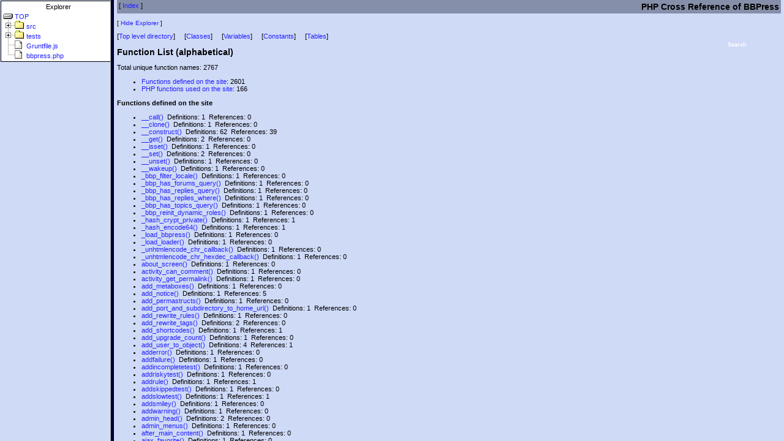

--- FILE ---
content_type: text/html
request_url: https://phpxref.ftwr.co.uk/bbpress/nav.html?_functions/index.html
body_size: 604
content:
<html>
<head>
<title>PHPXref 0.7.1: BBPress</title>
<meta http-equiv="content-type" content="text/html;charset=utf8">

<!-- Generated by PHPXref 0.7.1 at Sat Jan 17 01:01:00 2026 -->
<!-- PHPXref (c) 2000-2010 Gareth Watts - gareth@omnipotent.net -->
<!-- http://phpxref.sourceforge.net/ -->

<script language="JavaScript" type="text/javascript">
<!--
self.name='phpxref';
target='';
if ((o=window.location.href.indexOf('?'))>-1) {
    target=window.location.href.substr(o+1);
} 
function redir() {
    if (target && target.indexOf(':')==-1) { docview.location=target; }
}
// --></script>
</head>
<frameset cols="180,*" bordercolor="#000033" frameborder="1" onLoad="redir()">
    <frame name="nav" src="navframe.html" marginwidth="0" marginheight="0">
    <frame name="docview" src="index.html" marginwidth="5" marginheight="0">
    <noframes>
        <p>No frames? <br>
        Don't worry - <a href="index.html">click here to view the main index; you're not missing too much ;-)</a></p>
    </noframes>
</frameset>
</html>


--- FILE ---
content_type: text/html
request_url: https://phpxref.ftwr.co.uk/bbpress/navframe.html
body_size: 1032
content:
<html>
<head>
<title>PHPXref Explorer</title>
<meta http-equiv="content-type" content="text/html;charset=utf8">
<script language="JavaScript" type="text/javascript">
  window.location='navframe-js.html';
</script>
<link rel="stylesheet" href="../css/phpxref/sample.css" type="text/css">
<style type="text/css">
</style>
<body bgcolor="#ffffff">
<!-- Generated by PHPXref 0.7.1 at Sat Jan 17 01:01:00 2026 -->
<!-- PHPXref (c) 2000-2010 Gareth Watts - gareth@omnipotent.net -->
<!-- http://phpxref.sourceforge.net/ -->
<div id="slist">
<p class="dirsubtitle">Explorer</p>
<ul class="dirlist">
<li><a href="./index.html">/</a></li>
    <ul class="dirlist">
<li><a href="src/index.html" target="docview">src</a></li>
    <ul class="dirlist">
<li><a href="src/includes/index.html" target="docview">includes</a></li>
    <ul class="dirlist">
<li><a href="src/includes/admin/index.html" target="docview">admin</a></li>
    <ul class="dirlist">
<li><a href="src/includes/admin/assets/index.html" target="docview">assets</a></li>
    <ul class="dirlist">
<li><a href="src/includes/admin/assets/css/index.html" target="docview">css</a></li>
<li><a href="src/includes/admin/assets/js/index.html" target="docview">js</a></li>
    </ul>
<li><a href="src/includes/admin/classes/index.html" target="docview">classes</a></li>
<li><a href="src/includes/admin/converters/index.html" target="docview">converters</a></li>
<li><a href="src/includes/admin/styles/index.html" target="docview">styles</a></li>
    <ul class="dirlist">
<li><a href="src/includes/admin/styles/evergreen/index.html" target="docview">evergreen</a></li>
<li><a href="src/includes/admin/styles/mint/index.html" target="docview">mint</a></li>
    </ul>
<li><a href="src/includes/admin/tools/index.html" target="docview">tools</a></li>
    </ul>
<li><a href="src/includes/common/index.html" target="docview">common</a></li>
<li><a href="src/includes/core/index.html" target="docview">core</a></li>
<li><a href="src/includes/extend/index.html" target="docview">extend</a></li>
    <ul class="dirlist">
<li><a href="src/includes/extend/buddypress/index.html" target="docview">buddypress</a></li>
    </ul>
<li><a href="src/includes/forums/index.html" target="docview">forums</a></li>
<li><a href="src/includes/replies/index.html" target="docview">replies</a></li>
<li><a href="src/includes/search/index.html" target="docview">search</a></li>
<li><a href="src/includes/topics/index.html" target="docview">topics</a></li>
<li><a href="src/includes/users/index.html" target="docview">users</a></li>
    </ul>
<li><a href="src/templates/index.html" target="docview">templates</a></li>
    <ul class="dirlist">
<li><a href="src/templates/default/index.html" target="docview">default</a></li>
    <ul class="dirlist">
<li><a href="src/templates/default/bbpress/index.html" target="docview">bbpress</a></li>
<li><a href="src/templates/default/css/index.html" target="docview">css</a></li>
<li><a href="src/templates/default/extras/index.html" target="docview">extras</a></li>
<li><a href="src/templates/default/js/index.html" target="docview">js</a></li>
    </ul>
    </ul>
    </ul>
<li><a href="tests/index.html" target="docview">tests</a></li>
    <ul class="dirlist">
<li><a href="tests/phpunit/index.html" target="docview">phpunit</a></li>
    <ul class="dirlist">
<li><a href="tests/phpunit/includes/index.html" target="docview">includes</a></li>
<li><a href="tests/phpunit/testcases/index.html" target="docview">testcases</a></li>
    <ul class="dirlist">
<li><a href="tests/phpunit/testcases/admin/index.html" target="docview">admin</a></li>
<li><a href="tests/phpunit/testcases/common/index.html" target="docview">common</a></li>
<li><a href="tests/phpunit/testcases/core/index.html" target="docview">core</a></li>
<li><a href="tests/phpunit/testcases/extend/index.html" target="docview">extend</a></li>
    <ul class="dirlist">
<li><a href="tests/phpunit/testcases/extend/buddypress/index.html" target="docview">buddypress</a></li>
    </ul>
<li><a href="tests/phpunit/testcases/forums/index.html" target="docview">forums</a></li>
    <ul class="dirlist">
<li><a href="tests/phpunit/testcases/forums/functions/index.html" target="docview">functions</a></li>
<li><a href="tests/phpunit/testcases/forums/template/index.html" target="docview">template</a></li>
    </ul>
<li><a href="tests/phpunit/testcases/replies/index.html" target="docview">replies</a></li>
    <ul class="dirlist">
<li><a href="tests/phpunit/testcases/replies/functions/index.html" target="docview">functions</a></li>
<li><a href="tests/phpunit/testcases/replies/template/index.html" target="docview">template</a></li>
    </ul>
<li><a href="tests/phpunit/testcases/search/index.html" target="docview">search</a></li>
    <ul class="dirlist">
<li><a href="tests/phpunit/testcases/search/functions/index.html" target="docview">functions</a></li>
<li><a href="tests/phpunit/testcases/search/template/index.html" target="docview">template</a></li>
    </ul>
<li><a href="tests/phpunit/testcases/topics/index.html" target="docview">topics</a></li>
    <ul class="dirlist">
<li><a href="tests/phpunit/testcases/topics/functions/index.html" target="docview">functions</a></li>
<li><a href="tests/phpunit/testcases/topics/template/index.html" target="docview">template</a></li>
    </ul>
<li><a href="tests/phpunit/testcases/users/index.html" target="docview">users</a></li>
    <ul class="dirlist">
<li><a href="tests/phpunit/testcases/users/functions/index.html" target="docview">functions</a></li>
<li><a href="tests/phpunit/testcases/users/template/index.html" target="docview">template</a></li>
    </ul>
    </ul>
    </ul>
    </ul>
    </ul>
</ul>
</div>
</body></html>


--- FILE ---
content_type: text/html
request_url: https://phpxref.ftwr.co.uk/bbpress/index.html
body_size: 1881
content:
<!doctype html public "-//W3C//DTD HTML 4.0 Transitional//EN" "http://www.w3.org/TR/REC-html40/loose.dtd">
<html>
<head>
    <title>PHPXRef 0.7.1 : BBPress : /</title>
    <link rel="stylesheet" href="../css/phpxref/sample.css" type="text/css">
    <link rel="stylesheet" href="../css/phpxref/sample-print.css" type="text/css" media="print">
    <style id="hilight" type="text/css"></style>
    <meta http-equiv="content-type" content="text/html;charset=utf8">
</head>
<body bgcolor="#ffffff" text="#000000" link="#801800" vlink="#300540" alink="#ffffff">
<table class="pagetitle" width="100%">
	<tr>
        <td valign="top" class="pagetitle">
            [ <a href="index.html">Index</a> ]
        </td>
        <td align="right" class="pagetitle">
		    <h2 style="margin-bottom: 0px">PHP Cross Reference of BBPress</h2>
	    </td>
    </tr>
</table>


<!-- Generated by PHPXref 0.7.1 at Sat Jan 17 01:01:00 2026 -->
<!-- PHPXref (c) 2000-2010 Gareth Watts - gareth@omnipotent.net -->
<!-- http://phpxref.sourceforge.net/ -->

<script src="phpxref.js" type="text/javascript"></script>
<script language="JavaScript" type="text/javascript">
<!--
ext='.html';
relbase='';
subdir='';
filename='index.html';
cookiekey='phpxref-bbpress';
handleNavFrame(relbase, subdir, filename);

// -->
</script>
<script language="JavaScript" type="text/javascript">
if (gwGetCookie('xrefnav')=='off')
  document.write('<p class="navlinks">[ <a href="javascript:navOn()">Show Explorer<\/a> ]<\/p>');
else
  document.write('<p class="navlinks">[ <a href="javascript:navOff()">Hide Explorer<\/a> ]<\/p>');
</script>
<noscript>
<p class="navlinks">
[ <a href="nav.html" target="_top">Show Explorer</a> ]
[ <a href="index.html" target="_top">Hide Navbar</a> ]
</p>
</noscript>
<script language="JavaScript" type="text/javascript">
<!--

document.writeln('<table align="right" class="searchbox-link"><tr><td><a class="searchbox-link" href="javascript:void(0)" onMouseOver="showSearchBox()">Search</a><br>');
document.writeln('<table border="0" cellspacing="0" cellpadding="0" class="searchbox" id="searchbox">');
document.writeln('<tr><td class="searchbox-title">');
document.writeln('<a class="searchbox-title" href="javascript:showSearchPopup()">Search History +</a>');
document.writeln('<\/td><\/tr>');

document.writeln('<tr><td class="searchbox-body" id="searchbox-body">');
document.writeln('<form name="search" style="margin:0px; padding:0px" onSubmit=\'return jump()\'>');
document.writeln('<a class="searchbox-body" href="_classes/index.html">Class<\/a>: ');
document.writeln('<input type="text" size=10 value="" name="classname"><br>');
document.writeln('<a id="funcsearchlink" class="searchbox-body" href="_functions/index.html">Function<\/a>: ');
document.writeln('<input type="text" size=10 value="" name="funcname"><br>');
document.writeln('<a class="searchbox-body" href="_variables/index.html">Variable<\/a>: ');
document.writeln('<input type="text" size=10 value="" name="varname"><br>');
document.writeln('<a class="searchbox-body" href="_constants/index.html">Constant<\/a>: ');
document.writeln('<input type="text" size=10 value="" name="constname"><br>');
document.writeln('<a class="searchbox-body" href="_tables/index.html">Table<\/a>: ');
document.writeln('<input type="text" size=10 value="" name="tablename"><br>');
document.writeln('<input type="submit" class="searchbox-button" value="Search">');
document.writeln('<\/form>');
document.writeln('<\/td><\/tr><\/table>');
document.writeln('<\/td><\/tr><\/table>');
// -->
</script>
<div id="search-popup" class="searchpopup"><p id="searchpopup-title" class="searchpopup-title">title</p><div id="searchpopup-body" class="searchpopup-body">Body</div><p class="searchpopup-close"><a href="javascript:gwCloseActive()">[close]</a></p></div>
<div class="filelist">
<h2 class="filelist-title">/</h2>
<table width="100%"><tr><td valign="top" class="filelist-filename" nowrap="nowrap" width="25"><img src="_icons/folder.gif" alt="Folder"></td><td valign="top" class="filelist-filename" nowrap="nowrap"><a class="filelist-filename" href="./index.html">./</a><br>
<td>&nbsp;</td></tr>
<tr><td valign="top" class="filelist-filename" nowrap="nowrap" width="25"><img src="_icons/folder.gif" alt="Folder"></td><td valign="top" class="filelist-filename" nowrap="nowrap"><a class="filelist-filename" href="src/index.html">src/</a><br>
<td>&nbsp;</td></tr>
<tr><td valign="top" class="filelist-filename" nowrap="nowrap" width="25"><img src="_icons/folder.gif" alt="Folder"></td><td valign="top" class="filelist-filename" nowrap="nowrap"><a class="filelist-filename" href="tests/index.html">tests/</a><br>
<td>&nbsp;</td></tr>
<tr><td valign="top" class="filelist-filename" nowrap="nowrap" width="25"><img src="_icons/text.gif" alt="File"></td><td class="filelist-filename" nowrap="nowrap" valign="top"><a href="Gruntfile.js.html">Gruntfile.js</a> &nbsp;&nbsp;&nbsp;[<a href="Gruntfile.js.source.html">source</a>] [446 lines]&nbsp;&nbsp;&nbsp;</td><td valign="top" class="filelist-filename" width="95%">Limit JSHint's run to a single specified file:</td></tr>
<tr><td valign="top" class="filelist-filename" nowrap="nowrap" width="25"><img src="_icons/text.gif" alt="File"></td><td class="filelist-filename" nowrap="nowrap" valign="top"><a href="bbpress.php.html">bbpress.php</a> &nbsp;&nbsp;&nbsp;&nbsp;[<a href="bbpress.php.source.html">source</a>] [44 lines]&nbsp;&nbsp;&nbsp;&nbsp;</td><td valign="top" class="filelist-filename" width="95%">The bbPress Plugin bbPress is forum software with a twist from the creators of WordPress.</td></tr>
</table></div>
<!-- A link to the phpxref site in your customized footer file is appreciated ;-) -->
<br><hr>
<table width="100%">
	<tr><td>Generated: Sat Jan 17 01:01:00 2026</td>
	<td align="right"><i>Cross-referenced by <a href="http://phpxref.sourceforge.net/">PHPXref 0.7.1</a></i></td>
	</tr>
</table>
</body></html>


--- FILE ---
content_type: text/html
request_url: https://phpxref.ftwr.co.uk/bbpress/navframe-js.html
body_size: 442
content:
<html>
<head>
<title>PHPXref Explorer</title>
<meta http-equiv="content-type" content="text/html;charset=utf8">
<link rel="stylesheet" href="../css/phpxref/sample.css" type="text/css">
</head>
<body bgcolor="#ffffff">
<!-- Generated by PHPXref 0.7.1 at Sat Jan 17 01:01:00 2026 -->
<!-- PHPXref (c) 2000-2010 Gareth Watts - gareth@omnipotent.net -->
<!-- http://phpxref.sourceforge.net/ -->
<div id="slist">
<p class="dirsubtitle">Explorer</p>
<script language="JavaScript" type="text/javascript" src="_jstree/tree.js"></script>
<script language="JavaScript" type="text/javascript" src="navframe-js.js"></script>
<script language="JavaScript" type="text/javascript" src="_jstree/tree_tpl.js"></script>
<script language="JavaScript" type="text/javascript">
    root = new tree (TREE_ITEMS, tree_tpl);
</script>
</div>
</body>
</html>


--- FILE ---
content_type: text/html
request_url: https://phpxref.ftwr.co.uk/bbpress/_functions/index.html
body_size: 49141
content:
<!doctype html public "-//W3C//DTD HTML 4.0 Transitional//EN" "http://www.w3.org/TR/REC-html40/loose.dtd">
<html>
<head>
    <title>PHPXRef 0.7.1 : BBPress : Full Function Index</title>
    <link rel="stylesheet" href="../../css/phpxref/sample.css" type="text/css">
    <link rel="stylesheet" href="../../css/phpxref/sample-print.css" type="text/css" media="print">
    <style id="hilight" type="text/css"></style>
    <meta http-equiv="content-type" content="text/html;charset=utf8">
</head>
<body bgcolor="#ffffff" text="#000000" link="#801800" vlink="#300540" alink="#ffffff">
<table class="pagetitle" width="100%">
	<tr>
        <td valign="top" class="pagetitle">
            [ <a href="../index.html">Index</a> ]
        </td>
        <td align="right" class="pagetitle">
		    <h2 style="margin-bottom: 0px">PHP Cross Reference of BBPress</h2>
	    </td>
    </tr>
</table>


<!-- Generated by PHPXref 0.7.1 at Sat Jan 17 01:01:00 2026 -->
<!-- PHPXref (c) 2000-2010 Gareth Watts - gareth@omnipotent.net -->
<!-- http://phpxref.sourceforge.net/ -->

<script src="../phpxref.js" type="text/javascript"></script>
<script language="JavaScript" type="text/javascript">
<!--
ext='.html';
relbase='../';
subdir='_functions';
filename='index.html';
cookiekey='phpxref-bbpress';
handleNavFrame(relbase, subdir, filename);

// -->
</script>
<script language="JavaScript" type="text/javascript">
if (gwGetCookie('xrefnav')=='off')
  document.write('<p class="navlinks">[ <a href="javascript:navOn()">Show Explorer<\/a> ]<\/p>');
else
  document.write('<p class="navlinks">[ <a href="javascript:navOff()">Hide Explorer<\/a> ]<\/p>');
</script>
<noscript>
<p class="navlinks">
[ <a href="../nav.html" target="_top">Show Explorer</a> ]
[ <a href="index.html" target="_top">Hide Navbar</a> ]
</p>
</noscript>
[<a href="../index.html">Top level directory</a>]  &nbsp;&nbsp;&nbsp; [<a href="../_classes/index.html">Classes</a>] &nbsp;&nbsp;&nbsp; [<a href="../_variables/index.html">Variables</a>] &nbsp;&nbsp;&nbsp; [<a href="../_constants/index.html">Constants</a>] &nbsp;&nbsp;&nbsp; [<a href="../_tables/index.html">Tables</a>]<br>
<script language="JavaScript" type="text/javascript">
<!--

document.writeln('<table align="right" class="searchbox-link"><tr><td><a class="searchbox-link" href="javascript:void(0)" onMouseOver="showSearchBox()">Search</a><br>');
document.writeln('<table border="0" cellspacing="0" cellpadding="0" class="searchbox" id="searchbox">');
document.writeln('<tr><td class="searchbox-title">');
document.writeln('<a class="searchbox-title" href="javascript:showSearchPopup()">Search History +</a>');
document.writeln('<\/td><\/tr>');

document.writeln('<tr><td class="searchbox-body" id="searchbox-body">');
document.writeln('<form name="search" style="margin:0px; padding:0px" onSubmit=\'return jump()\'>');
document.writeln('<a class="searchbox-body" href="../_classes/index.html">Class<\/a>: ');
document.writeln('<input type="text" size=10 value="" name="classname"><br>');
document.writeln('<a id="funcsearchlink" class="searchbox-body" href="../_functions/index.html">Function<\/a>: ');
document.writeln('<input type="text" size=10 value="" name="funcname"><br>');
document.writeln('<a class="searchbox-body" href="../_variables/index.html">Variable<\/a>: ');
document.writeln('<input type="text" size=10 value="" name="varname"><br>');
document.writeln('<a class="searchbox-body" href="../_constants/index.html">Constant<\/a>: ');
document.writeln('<input type="text" size=10 value="" name="constname"><br>');
document.writeln('<a class="searchbox-body" href="../_tables/index.html">Table<\/a>: ');
document.writeln('<input type="text" size=10 value="" name="tablename"><br>');
document.writeln('<input type="submit" class="searchbox-button" value="Search">');
document.writeln('<\/form>');
document.writeln('<\/td><\/tr><\/table>');
document.writeln('<\/td><\/tr><\/table>');
// -->
</script>
<div id="search-popup" class="searchpopup"><p id="searchpopup-title" class="searchpopup-title">title</p><div id="searchpopup-body" class="searchpopup-body">Body</div><p class="searchpopup-close"><a href="javascript:gwCloseActive()">[close]</a></p></div>
<h2>Function List (alphabetical)</h2>
Total unique function names: 2767<ul>
<li><a href="#def">Functions defined on the site</A>: 2601</li>
<li><a href="#php">PHP functions used on the site</a>: 166</li>
</ul>
<a name="def"><b>Functions defined on the site</b></a><ul>
<li><a name="__call" HREF="__call.html">__call()</a>&nbsp;&nbsp;Definitions: 1&nbsp; References: 0</li>
<li><a name="__clone" HREF="__clone.html">__clone()</a>&nbsp;&nbsp;Definitions: 1&nbsp; References: 0</li>
<li><a name="__construct" HREF="__construct.html">__construct()</a>&nbsp;&nbsp;Definitions: 62&nbsp; References: 39</li>
<li><a name="__get" HREF="__get.html">__get()</a>&nbsp;&nbsp;Definitions: 2&nbsp; References: 0</li>
<li><a name="__isset" HREF="__isset.html">__isset()</a>&nbsp;&nbsp;Definitions: 1&nbsp; References: 0</li>
<li><a name="__set" HREF="__set.html">__set()</a>&nbsp;&nbsp;Definitions: 2&nbsp; References: 0</li>
<li><a name="__unset" HREF="__unset.html">__unset()</a>&nbsp;&nbsp;Definitions: 1&nbsp; References: 0</li>
<li><a name="__wakeup" HREF="__wakeup.html">__wakeup()</a>&nbsp;&nbsp;Definitions: 1&nbsp; References: 0</li>
<li><a name="_bbp_filter_locale" HREF="_bbp_filter_locale.html">_bbp_filter_locale()</a>&nbsp;&nbsp;Definitions: 1&nbsp; References: 0</li>
<li><a name="_bbp_has_forums_query" HREF="_bbp_has_forums_query.html">_bbp_has_forums_query()</a>&nbsp;&nbsp;Definitions: 1&nbsp; References: 0</li>
<li><a name="_bbp_has_replies_query" HREF="_bbp_has_replies_query.html">_bbp_has_replies_query()</a>&nbsp;&nbsp;Definitions: 1&nbsp; References: 0</li>
<li><a name="_bbp_has_replies_where" HREF="_bbp_has_replies_where.html">_bbp_has_replies_where()</a>&nbsp;&nbsp;Definitions: 1&nbsp; References: 0</li>
<li><a name="_bbp_has_topics_query" HREF="_bbp_has_topics_query.html">_bbp_has_topics_query()</a>&nbsp;&nbsp;Definitions: 1&nbsp; References: 0</li>
<li><a name="_bbp_reinit_dynamic_roles" HREF="_bbp_reinit_dynamic_roles.html">_bbp_reinit_dynamic_roles()</a>&nbsp;&nbsp;Definitions: 1&nbsp; References: 0</li>
<li><a name="_hash_crypt_private" HREF="_hash_crypt_private.html">_hash_crypt_private()</a>&nbsp;&nbsp;Definitions: 1&nbsp; References: 1</li>
<li><a name="_hash_encode64" HREF="_hash_encode64.html">_hash_encode64()</a>&nbsp;&nbsp;Definitions: 1&nbsp; References: 1</li>
<li><a name="_load_bbpress" HREF="_load_bbpress.html">_load_bbpress()</a>&nbsp;&nbsp;Definitions: 1&nbsp; References: 0</li>
<li><a name="_load_loader" HREF="_load_loader.html">_load_loader()</a>&nbsp;&nbsp;Definitions: 1&nbsp; References: 0</li>
<li><a name="_unhtmlencode_chr_callback" HREF="_unhtmlencode_chr_callback.html">_unhtmlencode_chr_callback()</a>&nbsp;&nbsp;Definitions: 1&nbsp; References: 0</li>
<li><a name="_unhtmlencode_chr_hexdec_callback" HREF="_unhtmlencode_chr_hexdec_callback.html">_unhtmlencode_chr_hexdec_callback()</a>&nbsp;&nbsp;Definitions: 1&nbsp; References: 0</li>
<li><a name="about_screen" HREF="about_screen.html">about_screen()</a>&nbsp;&nbsp;Definitions: 1&nbsp; References: 0</li>
<li><a name="activity_can_comment" HREF="activity_can_comment.html">activity_can_comment()</a>&nbsp;&nbsp;Definitions: 1&nbsp; References: 0</li>
<li><a name="activity_get_permalink" HREF="activity_get_permalink.html">activity_get_permalink()</a>&nbsp;&nbsp;Definitions: 1&nbsp; References: 0</li>
<li><a name="add_metaboxes" HREF="add_metaboxes.html">add_metaboxes()</a>&nbsp;&nbsp;Definitions: 1&nbsp; References: 0</li>
<li><a name="add_notice" HREF="add_notice.html">add_notice()</a>&nbsp;&nbsp;Definitions: 1&nbsp; References: 5</li>
<li><a name="add_permastructs" HREF="add_permastructs.html">add_permastructs()</a>&nbsp;&nbsp;Definitions: 1&nbsp; References: 0</li>
<li><a name="add_port_and_subdirectory_to_home_url" HREF="add_port_and_subdirectory_to_home_url.html">add_port_and_subdirectory_to_home_url()</a>&nbsp;&nbsp;Definitions: 1&nbsp; References: 0</li>
<li><a name="add_rewrite_rules" HREF="add_rewrite_rules.html">add_rewrite_rules()</a>&nbsp;&nbsp;Definitions: 1&nbsp; References: 0</li>
<li><a name="add_rewrite_tags" HREF="add_rewrite_tags.html">add_rewrite_tags()</a>&nbsp;&nbsp;Definitions: 2&nbsp; References: 0</li>
<li><a name="add_shortcodes" HREF="add_shortcodes.html">add_shortcodes()</a>&nbsp;&nbsp;Definitions: 1&nbsp; References: 1</li>
<li><a name="add_upgrade_count" HREF="add_upgrade_count.html">add_upgrade_count()</a>&nbsp;&nbsp;Definitions: 1&nbsp; References: 0</li>
<li><a name="add_user_to_object" HREF="add_user_to_object.html">add_user_to_object()</a>&nbsp;&nbsp;Definitions: 4&nbsp; References: 1</li>
<li><a name="adderror" HREF="adderror.html">adderror()</a>&nbsp;&nbsp;Definitions: 1&nbsp; References: 0</li>
<li><a name="addfailure" HREF="addfailure.html">addfailure()</a>&nbsp;&nbsp;Definitions: 1&nbsp; References: 0</li>
<li><a name="addincompletetest" HREF="addincompletetest.html">addincompletetest()</a>&nbsp;&nbsp;Definitions: 1&nbsp; References: 0</li>
<li><a name="addriskytest" HREF="addriskytest.html">addriskytest()</a>&nbsp;&nbsp;Definitions: 1&nbsp; References: 0</li>
<li><a name="addrule" HREF="addrule.html">addrule()</a>&nbsp;&nbsp;Definitions: 1&nbsp; References: 1</li>
<li><a name="addskippedtest" HREF="addskippedtest.html">addskippedtest()</a>&nbsp;&nbsp;Definitions: 1&nbsp; References: 0</li>
<li><a name="addslowtest" HREF="addslowtest.html">addslowtest()</a>&nbsp;&nbsp;Definitions: 1&nbsp; References: 1</li>
<li><a name="addsmiley" HREF="addsmiley.html">addsmiley()</a>&nbsp;&nbsp;Definitions: 1&nbsp; References: 0</li>
<li><a name="addwarning" HREF="addwarning.html">addwarning()</a>&nbsp;&nbsp;Definitions: 1&nbsp; References: 0</li>
<li><a name="admin_head" HREF="admin_head.html">admin_head()</a>&nbsp;&nbsp;Definitions: 2&nbsp; References: 0</li>
<li><a name="admin_menus" HREF="admin_menus.html">admin_menus()</a>&nbsp;&nbsp;Definitions: 1&nbsp; References: 0</li>
<li><a name="after_main_content" HREF="after_main_content.html">after_main_content()</a>&nbsp;&nbsp;Definitions: 1&nbsp; References: 0</li>
<li><a name="ajax_favorite" HREF="ajax_favorite.html">ajax_favorite()</a>&nbsp;&nbsp;Definitions: 1&nbsp; References: 0</li>
<li><a name="ajax_subscription" HREF="ajax_subscription.html">ajax_subscription()</a>&nbsp;&nbsp;Definitions: 1&nbsp; References: 0</li>
<li><a name="assertpreconditions" HREF="assertpreconditions.html">assertpreconditions()</a>&nbsp;&nbsp;Definitions: 1&nbsp; References: 1</li>
<li><a name="attach_forum_to_group" HREF="attach_forum_to_group.html">attach_forum_to_group()</a>&nbsp;&nbsp;Definitions: 1&nbsp; References: 2</li>
<li><a name="attributes_metabox" HREF="attributes_metabox.html">attributes_metabox()</a>&nbsp;&nbsp;Definitions: 3&nbsp; References: 0</li>
<li><a name="authenticate_pass" HREF="authenticate_pass.html">authenticate_pass()</a>&nbsp;&nbsp;Definitions: 24&nbsp; References: 2</li>
<li><a name="author_metabox" HREF="author_metabox.html">author_metabox()</a>&nbsp;&nbsp;Definitions: 2&nbsp; References: 0</li>
<li><a name="bbcodelexer" HREF="bbcodelexer.html">bbcodelexer()</a>&nbsp;&nbsp;Definitions: 1&nbsp; References: 0</li>
<li><a name="bbp_activation" HREF="bbp_activation.html">bbp_activation()</a>&nbsp;&nbsp;Definitions: 1&nbsp; References: 0</li>
<li><a name="bbp_add_activation_redirect" HREF="bbp_add_activation_redirect.html">bbp_add_activation_redirect()</a>&nbsp;&nbsp;Definitions: 1&nbsp; References: 0</li>
<li><a name="bbp_add_caps" HREF="bbp_add_caps.html">bbp_add_caps()</a>&nbsp;&nbsp;Definitions: 1&nbsp; References: 0</li>
<li><a name="bbp_add_error" HREF="bbp_add_error.html">bbp_add_error()</a>&nbsp;&nbsp;Definitions: 1&nbsp; References: 182</li>
<li><a name="bbp_add_forum_id_to_group" HREF="bbp_add_forum_id_to_group.html">bbp_add_forum_id_to_group()</a>&nbsp;&nbsp;Definitions: 1&nbsp; References: 2</li>
<li><a name="bbp_add_forums_roles" HREF="bbp_add_forums_roles.html">bbp_add_forums_roles()</a>&nbsp;&nbsp;Definitions: 1&nbsp; References: 0</li>
<li><a name="bbp_add_group_id_to_forum" HREF="bbp_add_group_id_to_forum.html">bbp_add_group_id_to_forum()</a>&nbsp;&nbsp;Definitions: 1&nbsp; References: 2</li>
<li><a name="bbp_add_moderator" HREF="bbp_add_moderator.html">bbp_add_moderator()</a>&nbsp;&nbsp;Definitions: 1&nbsp; References: 1</li>
<li><a name="bbp_add_options" HREF="bbp_add_options.html">bbp_add_options()</a>&nbsp;&nbsp;Definitions: 1&nbsp; References: 0</li>
<li><a name="bbp_add_pending_upgrade" HREF="bbp_add_pending_upgrade.html">bbp_add_pending_upgrade()</a>&nbsp;&nbsp;Definitions: 1&nbsp; References: 5</li>
<li><a name="bbp_add_permastructs" HREF="bbp_add_permastructs.html">bbp_add_permastructs()</a>&nbsp;&nbsp;Definitions: 1&nbsp; References: 0</li>
<li><a name="bbp_add_rewrite_rules" HREF="bbp_add_rewrite_rules.html">bbp_add_rewrite_rules()</a>&nbsp;&nbsp;Definitions: 1&nbsp; References: 0</li>
<li><a name="bbp_add_rewrite_tags" HREF="bbp_add_rewrite_tags.html">bbp_add_rewrite_tags()</a>&nbsp;&nbsp;Definitions: 1&nbsp; References: 0</li>
<li><a name="bbp_add_roles" HREF="bbp_add_roles.html">bbp_add_roles()</a>&nbsp;&nbsp;Definitions: 1&nbsp; References: 0</li>
<li><a name="bbp_add_sticky_topics" HREF="bbp_add_sticky_topics.html">bbp_add_sticky_topics()</a>&nbsp;&nbsp;Definitions: 1&nbsp; References: 1</li>
<li><a name="bbp_add_template_stack_locations" HREF="bbp_add_template_stack_locations.html">bbp_add_template_stack_locations()</a>&nbsp;&nbsp;Definitions: 1&nbsp; References: 0</li>
<li><a name="bbp_add_user_engagement" HREF="bbp_add_user_engagement.html">bbp_add_user_engagement()</a>&nbsp;&nbsp;Definitions: 1&nbsp; References: 3</li>
<li><a name="bbp_add_user_favorite" HREF="bbp_add_user_favorite.html">bbp_add_user_favorite()</a>&nbsp;&nbsp;Definitions: 1&nbsp; References: 17</li>
<li><a name="bbp_add_user_form_role_field" HREF="bbp_add_user_form_role_field.html">bbp_add_user_form_role_field()</a>&nbsp;&nbsp;Definitions: 1&nbsp; References: 0</li>
<li><a name="bbp_add_user_forum_subscription" HREF="bbp_add_user_forum_subscription.html">bbp_add_user_forum_subscription()</a>&nbsp;&nbsp;Definitions: 1&nbsp; References: 15</li>
<li><a name="bbp_add_user_options" HREF="bbp_add_user_options.html">bbp_add_user_options()</a>&nbsp;&nbsp;Definitions: 1&nbsp; References: 0</li>
<li><a name="bbp_add_user_subscription" HREF="bbp_add_user_subscription.html">bbp_add_user_subscription()</a>&nbsp;&nbsp;Definitions: 1&nbsp; References: 14</li>
<li><a name="bbp_add_user_to_object" HREF="bbp_add_user_to_object.html">bbp_add_user_to_object()</a>&nbsp;&nbsp;Definitions: 1&nbsp; References: 5</li>
<li><a name="bbp_add_user_topic_subscription" HREF="bbp_add_user_topic_subscription.html">bbp_add_user_topic_subscription()</a>&nbsp;&nbsp;Definitions: 1&nbsp; References: 18</li>
<li><a name="bbp_add_view_all" HREF="bbp_add_view_all.html">bbp_add_view_all()</a>&nbsp;&nbsp;Definitions: 1&nbsp; References: 14</li>
<li><a name="bbp_admin" HREF="bbp_admin.html">bbp_admin()</a>&nbsp;&nbsp;Definitions: 1&nbsp; References: 22</li>
<li><a name="bbp_admin_custom_menu_order" HREF="bbp_admin_custom_menu_order.html">bbp_admin_custom_menu_order()</a>&nbsp;&nbsp;Definitions: 1&nbsp; References: 0</li>
<li><a name="bbp_admin_forums" HREF="bbp_admin_forums.html">bbp_admin_forums()</a>&nbsp;&nbsp;Definitions: 1&nbsp; References: 0</li>
<li><a name="bbp_admin_get_settings_fields" HREF="bbp_admin_get_settings_fields.html">bbp_admin_get_settings_fields()</a>&nbsp;&nbsp;Definitions: 1&nbsp; References: 1</li>
<li><a name="bbp_admin_get_settings_fields_for_section" HREF="bbp_admin_get_settings_fields_for_section.html">bbp_admin_get_settings_fields_for_section()</a>&nbsp;&nbsp;Definitions: 1&nbsp; References: 1</li>
<li><a name="bbp_admin_get_settings_sections" HREF="bbp_admin_get_settings_sections.html">bbp_admin_get_settings_sections()</a>&nbsp;&nbsp;Definitions: 1&nbsp; References: 1</li>
<li><a name="bbp_admin_head" HREF="bbp_admin_head.html">bbp_admin_head()</a>&nbsp;&nbsp;Definitions: 1&nbsp; References: 0</li>
<li><a name="bbp_admin_init" HREF="bbp_admin_init.html">bbp_admin_init()</a>&nbsp;&nbsp;Definitions: 1&nbsp; References: 0</li>
<li><a name="bbp_admin_link" HREF="bbp_admin_link.html">bbp_admin_link()</a>&nbsp;&nbsp;Definitions: 1&nbsp; References: 1</li>
<li><a name="bbp_admin_menu" HREF="bbp_admin_menu.html">bbp_admin_menu()</a>&nbsp;&nbsp;Definitions: 1&nbsp; References: 0</li>
<li><a name="bbp_admin_menu_order" HREF="bbp_admin_menu_order.html">bbp_admin_menu_order()</a>&nbsp;&nbsp;Definitions: 1&nbsp; References: 0</li>
<li><a name="bbp_admin_notices" HREF="bbp_admin_notices.html">bbp_admin_notices()</a>&nbsp;&nbsp;Definitions: 1&nbsp; References: 0</li>
<li><a name="bbp_admin_repair_closed_topics" HREF="bbp_admin_repair_closed_topics.html">bbp_admin_repair_closed_topics()</a>&nbsp;&nbsp;Definitions: 1&nbsp; References: 0</li>
<li><a name="bbp_admin_repair_forum_hidden_reply_count" HREF="bbp_admin_repair_forum_hidden_reply_count.html">bbp_admin_repair_forum_hidden_reply_count()</a>&nbsp;&nbsp;Definitions: 1&nbsp; References: 1</li>
<li><a name="bbp_admin_repair_forum_meta" HREF="bbp_admin_repair_forum_meta.html">bbp_admin_repair_forum_meta()</a>&nbsp;&nbsp;Definitions: 1&nbsp; References: 1</li>
<li><a name="bbp_admin_repair_forum_reply_count" HREF="bbp_admin_repair_forum_reply_count.html">bbp_admin_repair_forum_reply_count()</a>&nbsp;&nbsp;Definitions: 1&nbsp; References: 1</li>
<li><a name="bbp_admin_repair_forum_topic_count" HREF="bbp_admin_repair_forum_topic_count.html">bbp_admin_repair_forum_topic_count()</a>&nbsp;&nbsp;Definitions: 1&nbsp; References: 1</li>
<li><a name="bbp_admin_repair_forum_visibility" HREF="bbp_admin_repair_forum_visibility.html">bbp_admin_repair_forum_visibility()</a>&nbsp;&nbsp;Definitions: 1&nbsp; References: 1</li>
<li><a name="bbp_admin_repair_freshness" HREF="bbp_admin_repair_freshness.html">bbp_admin_repair_freshness()</a>&nbsp;&nbsp;Definitions: 1&nbsp; References: 0</li>
<li><a name="bbp_admin_repair_handler" HREF="bbp_admin_repair_handler.html">bbp_admin_repair_handler()</a>&nbsp;&nbsp;Definitions: 1&nbsp; References: 0</li>
<li><a name="bbp_admin_repair_list" HREF="bbp_admin_repair_list.html">bbp_admin_repair_list()</a>&nbsp;&nbsp;Definitions: 1&nbsp; References: 2</li>
<li><a name="bbp_admin_repair_list_components_filter" HREF="bbp_admin_repair_list_components_filter.html">bbp_admin_repair_list_components_filter()</a>&nbsp;&nbsp;Definitions: 1&nbsp; References: 2</li>
<li><a name="bbp_admin_repair_list_search_form" HREF="bbp_admin_repair_list_search_form.html">bbp_admin_repair_list_search_form()</a>&nbsp;&nbsp;Definitions: 1&nbsp; References: 2</li>
<li><a name="bbp_admin_repair_list_versions_filter" HREF="bbp_admin_repair_list_versions_filter.html">bbp_admin_repair_list_versions_filter()</a>&nbsp;&nbsp;Definitions: 1&nbsp; References: 1</li>
<li><a name="bbp_admin_repair_page" HREF="bbp_admin_repair_page.html">bbp_admin_repair_page()</a>&nbsp;&nbsp;Definitions: 1&nbsp; References: 0</li>
<li><a name="bbp_admin_repair_reply_menu_order" HREF="bbp_admin_repair_reply_menu_order.html">bbp_admin_repair_reply_menu_order()</a>&nbsp;&nbsp;Definitions: 1&nbsp; References: 0</li>
<li><a name="bbp_admin_repair_sticky" HREF="bbp_admin_repair_sticky.html">bbp_admin_repair_sticky()</a>&nbsp;&nbsp;Definitions: 1&nbsp; References: 0</li>
<li><a name="bbp_admin_repair_tool_overhead_filters" HREF="bbp_admin_repair_tool_overhead_filters.html">bbp_admin_repair_tool_overhead_filters()</a>&nbsp;&nbsp;Definitions: 1&nbsp; References: 0</li>
<li><a name="bbp_admin_repair_tool_run_url" HREF="bbp_admin_repair_tool_run_url.html">bbp_admin_repair_tool_run_url()</a>&nbsp;&nbsp;Definitions: 1&nbsp; References: 2</li>
<li><a name="bbp_admin_repair_tool_status_filters" HREF="bbp_admin_repair_tool_status_filters.html">bbp_admin_repair_tool_status_filters()</a>&nbsp;&nbsp;Definitions: 1&nbsp; References: 2</li>
<li><a name="bbp_admin_repair_tool_translate_component" HREF="bbp_admin_repair_tool_translate_component.html">bbp_admin_repair_tool_translate_component()</a>&nbsp;&nbsp;Definitions: 1&nbsp; References: 2</li>
<li><a name="bbp_admin_repair_tool_translate_overhead" HREF="bbp_admin_repair_tool_translate_overhead.html">bbp_admin_repair_tool_translate_overhead()</a>&nbsp;&nbsp;Definitions: 1&nbsp; References: 2</li>
<li><a name="bbp_admin_repair_tool_translate_version" HREF="bbp_admin_repair_tool_translate_version.html">bbp_admin_repair_tool_translate_version()</a>&nbsp;&nbsp;Definitions: 1&nbsp; References: 2</li>
<li><a name="bbp_admin_repair_topic_hidden_reply_count" HREF="bbp_admin_repair_topic_hidden_reply_count.html">bbp_admin_repair_topic_hidden_reply_count()</a>&nbsp;&nbsp;Definitions: 1&nbsp; References: 1</li>
<li><a name="bbp_admin_repair_topic_meta" HREF="bbp_admin_repair_topic_meta.html">bbp_admin_repair_topic_meta()</a>&nbsp;&nbsp;Definitions: 1&nbsp; References: 0</li>
<li><a name="bbp_admin_repair_topic_reply_count" HREF="bbp_admin_repair_topic_reply_count.html">bbp_admin_repair_topic_reply_count()</a>&nbsp;&nbsp;Definitions: 1&nbsp; References: 0</li>
<li><a name="bbp_admin_repair_topic_tag_count" HREF="bbp_admin_repair_topic_tag_count.html">bbp_admin_repair_topic_tag_count()</a>&nbsp;&nbsp;Definitions: 1&nbsp; References: 0</li>
<li><a name="bbp_admin_repair_topic_voice_count" HREF="bbp_admin_repair_topic_voice_count.html">bbp_admin_repair_topic_voice_count()</a>&nbsp;&nbsp;Definitions: 1&nbsp; References: 1</li>
<li><a name="bbp_admin_repair_user_favorites" HREF="bbp_admin_repair_user_favorites.html">bbp_admin_repair_user_favorites()</a>&nbsp;&nbsp;Definitions: 1&nbsp; References: 0</li>
<li><a name="bbp_admin_repair_user_forum_subscriptions" HREF="bbp_admin_repair_user_forum_subscriptions.html">bbp_admin_repair_user_forum_subscriptions()</a>&nbsp;&nbsp;Definitions: 1&nbsp; References: 0</li>
<li><a name="bbp_admin_repair_user_reply_count" HREF="bbp_admin_repair_user_reply_count.html">bbp_admin_repair_user_reply_count()</a>&nbsp;&nbsp;Definitions: 1&nbsp; References: 0</li>
<li><a name="bbp_admin_repair_user_roles" HREF="bbp_admin_repair_user_roles.html">bbp_admin_repair_user_roles()</a>&nbsp;&nbsp;Definitions: 1&nbsp; References: 0</li>
<li><a name="bbp_admin_repair_user_topic_count" HREF="bbp_admin_repair_user_topic_count.html">bbp_admin_repair_user_topic_count()</a>&nbsp;&nbsp;Definitions: 1&nbsp; References: 0</li>
<li><a name="bbp_admin_repair_user_topic_subscriptions" HREF="bbp_admin_repair_user_topic_subscriptions.html">bbp_admin_repair_user_topic_subscriptions()</a>&nbsp;&nbsp;Definitions: 1&nbsp; References: 0</li>
<li><a name="bbp_admin_replies" HREF="bbp_admin_replies.html">bbp_admin_replies()</a>&nbsp;&nbsp;Definitions: 1&nbsp; References: 0</li>
<li><a name="bbp_admin_reset_database" HREF="bbp_admin_reset_database.html">bbp_admin_reset_database()</a>&nbsp;&nbsp;Definitions: 1&nbsp; References: 1</li>
<li><a name="bbp_admin_reset_handler" HREF="bbp_admin_reset_handler.html">bbp_admin_reset_handler()</a>&nbsp;&nbsp;Definitions: 1&nbsp; References: 0</li>
<li><a name="bbp_admin_reset_page" HREF="bbp_admin_reset_page.html">bbp_admin_reset_page()</a>&nbsp;&nbsp;Definitions: 1&nbsp; References: 0</li>
<li><a name="bbp_admin_reset_query_feedback" HREF="bbp_admin_reset_query_feedback.html">bbp_admin_reset_query_feedback()</a>&nbsp;&nbsp;Definitions: 1&nbsp; References: 8</li>
<li><a name="bbp_admin_separator" HREF="bbp_admin_separator.html">bbp_admin_separator()</a>&nbsp;&nbsp;Definitions: 1&nbsp; References: 0</li>
<li><a name="bbp_admin_setting_callback_akismet" HREF="bbp_admin_setting_callback_akismet.html">bbp_admin_setting_callback_akismet()</a>&nbsp;&nbsp;Definitions: 1&nbsp; References: 0</li>
<li><a name="bbp_admin_setting_callback_akismet_section" HREF="bbp_admin_setting_callback_akismet_section.html">bbp_admin_setting_callback_akismet_section()</a>&nbsp;&nbsp;Definitions: 1&nbsp; References: 0</li>
<li><a name="bbp_admin_setting_callback_anonymous" HREF="bbp_admin_setting_callback_anonymous.html">bbp_admin_setting_callback_anonymous()</a>&nbsp;&nbsp;Definitions: 1&nbsp; References: 0</li>
<li><a name="bbp_admin_setting_callback_buddypress_section" HREF="bbp_admin_setting_callback_buddypress_section.html">bbp_admin_setting_callback_buddypress_section()</a>&nbsp;&nbsp;Definitions: 1&nbsp; References: 0</li>
<li><a name="bbp_admin_setting_callback_edit_slug" HREF="bbp_admin_setting_callback_edit_slug.html">bbp_admin_setting_callback_edit_slug()</a>&nbsp;&nbsp;Definitions: 1&nbsp; References: 0</li>
<li><a name="bbp_admin_setting_callback_editlock" HREF="bbp_admin_setting_callback_editlock.html">bbp_admin_setting_callback_editlock()</a>&nbsp;&nbsp;Definitions: 1&nbsp; References: 0</li>
<li><a name="bbp_admin_setting_callback_engagements" HREF="bbp_admin_setting_callback_engagements.html">bbp_admin_setting_callback_engagements()</a>&nbsp;&nbsp;Definitions: 1&nbsp; References: 0</li>
<li><a name="bbp_admin_setting_callback_favorites" HREF="bbp_admin_setting_callback_favorites.html">bbp_admin_setting_callback_favorites()</a>&nbsp;&nbsp;Definitions: 1&nbsp; References: 0</li>
<li><a name="bbp_admin_setting_callback_features_section" HREF="bbp_admin_setting_callback_features_section.html">bbp_admin_setting_callback_features_section()</a>&nbsp;&nbsp;Definitions: 1&nbsp; References: 0</li>
<li><a name="bbp_admin_setting_callback_forum_mods" HREF="bbp_admin_setting_callback_forum_mods.html">bbp_admin_setting_callback_forum_mods()</a>&nbsp;&nbsp;Definitions: 1&nbsp; References: 0</li>
<li><a name="bbp_admin_setting_callback_forum_slug" HREF="bbp_admin_setting_callback_forum_slug.html">bbp_admin_setting_callback_forum_slug()</a>&nbsp;&nbsp;Definitions: 1&nbsp; References: 0</li>
<li><a name="bbp_admin_setting_callback_global_access" HREF="bbp_admin_setting_callback_global_access.html">bbp_admin_setting_callback_global_access()</a>&nbsp;&nbsp;Definitions: 1&nbsp; References: 0</li>
<li><a name="bbp_admin_setting_callback_group_forums" HREF="bbp_admin_setting_callback_group_forums.html">bbp_admin_setting_callback_group_forums()</a>&nbsp;&nbsp;Definitions: 1&nbsp; References: 0</li>
<li><a name="bbp_admin_setting_callback_group_forums_root_id" HREF="bbp_admin_setting_callback_group_forums_root_id.html">bbp_admin_setting_callback_group_forums_root_id()</a>&nbsp;&nbsp;Definitions: 1&nbsp; References: 0</li>
<li><a name="bbp_admin_setting_callback_include_root" HREF="bbp_admin_setting_callback_include_root.html">bbp_admin_setting_callback_include_root()</a>&nbsp;&nbsp;Definitions: 1&nbsp; References: 0</li>
<li><a name="bbp_admin_setting_callback_per_page_section" HREF="bbp_admin_setting_callback_per_page_section.html">bbp_admin_setting_callback_per_page_section()</a>&nbsp;&nbsp;Definitions: 1&nbsp; References: 0</li>
<li><a name="bbp_admin_setting_callback_per_rss_page_section" HREF="bbp_admin_setting_callback_per_rss_page_section.html">bbp_admin_setting_callback_per_rss_page_section()</a>&nbsp;&nbsp;Definitions: 1&nbsp; References: 0</li>
<li><a name="bbp_admin_setting_callback_replies_per_page" HREF="bbp_admin_setting_callback_replies_per_page.html">bbp_admin_setting_callback_replies_per_page()</a>&nbsp;&nbsp;Definitions: 1&nbsp; References: 0</li>
<li><a name="bbp_admin_setting_callback_replies_per_rss_page" HREF="bbp_admin_setting_callback_replies_per_rss_page.html">bbp_admin_setting_callback_replies_per_rss_page()</a>&nbsp;&nbsp;Definitions: 1&nbsp; References: 0</li>
<li><a name="bbp_admin_setting_callback_reply_archive_slug" HREF="bbp_admin_setting_callback_reply_archive_slug.html">bbp_admin_setting_callback_reply_archive_slug()</a>&nbsp;&nbsp;Definitions: 1&nbsp; References: 0</li>
<li><a name="bbp_admin_setting_callback_reply_slug" HREF="bbp_admin_setting_callback_reply_slug.html">bbp_admin_setting_callback_reply_slug()</a>&nbsp;&nbsp;Definitions: 1&nbsp; References: 0</li>
<li><a name="bbp_admin_setting_callback_revisions" HREF="bbp_admin_setting_callback_revisions.html">bbp_admin_setting_callback_revisions()</a>&nbsp;&nbsp;Definitions: 1&nbsp; References: 0</li>
<li><a name="bbp_admin_setting_callback_root_slug" HREF="bbp_admin_setting_callback_root_slug.html">bbp_admin_setting_callback_root_slug()</a>&nbsp;&nbsp;Definitions: 1&nbsp; References: 0</li>
<li><a name="bbp_admin_setting_callback_root_slug_section" HREF="bbp_admin_setting_callback_root_slug_section.html">bbp_admin_setting_callback_root_slug_section()</a>&nbsp;&nbsp;Definitions: 1&nbsp; References: 0</li>
<li><a name="bbp_admin_setting_callback_search" HREF="bbp_admin_setting_callback_search.html">bbp_admin_setting_callback_search()</a>&nbsp;&nbsp;Definitions: 1&nbsp; References: 0</li>
<li><a name="bbp_admin_setting_callback_search_slug" HREF="bbp_admin_setting_callback_search_slug.html">bbp_admin_setting_callback_search_slug()</a>&nbsp;&nbsp;Definitions: 1&nbsp; References: 0</li>
<li><a name="bbp_admin_setting_callback_show_on_root" HREF="bbp_admin_setting_callback_show_on_root.html">bbp_admin_setting_callback_show_on_root()</a>&nbsp;&nbsp;Definitions: 1&nbsp; References: 0</li>
<li><a name="bbp_admin_setting_callback_single_slug_section" HREF="bbp_admin_setting_callback_single_slug_section.html">bbp_admin_setting_callback_single_slug_section()</a>&nbsp;&nbsp;Definitions: 1&nbsp; References: 0</li>
<li><a name="bbp_admin_setting_callback_subscriptions" HREF="bbp_admin_setting_callback_subscriptions.html">bbp_admin_setting_callback_subscriptions()</a>&nbsp;&nbsp;Definitions: 1&nbsp; References: 0</li>
<li><a name="bbp_admin_setting_callback_subtheme_id" HREF="bbp_admin_setting_callback_subtheme_id.html">bbp_admin_setting_callback_subtheme_id()</a>&nbsp;&nbsp;Definitions: 1&nbsp; References: 0</li>
<li><a name="bbp_admin_setting_callback_subtheme_section" HREF="bbp_admin_setting_callback_subtheme_section.html">bbp_admin_setting_callback_subtheme_section()</a>&nbsp;&nbsp;Definitions: 1&nbsp; References: 0</li>
<li><a name="bbp_admin_setting_callback_super_mods" HREF="bbp_admin_setting_callback_super_mods.html">bbp_admin_setting_callback_super_mods()</a>&nbsp;&nbsp;Definitions: 1&nbsp; References: 0</li>
<li><a name="bbp_admin_setting_callback_thread_replies_depth" HREF="bbp_admin_setting_callback_thread_replies_depth.html">bbp_admin_setting_callback_thread_replies_depth()</a>&nbsp;&nbsp;Definitions: 1&nbsp; References: 0</li>
<li><a name="bbp_admin_setting_callback_throttle" HREF="bbp_admin_setting_callback_throttle.html">bbp_admin_setting_callback_throttle()</a>&nbsp;&nbsp;Definitions: 1&nbsp; References: 0</li>
<li><a name="bbp_admin_setting_callback_topic_archive_slug" HREF="bbp_admin_setting_callback_topic_archive_slug.html">bbp_admin_setting_callback_topic_archive_slug()</a>&nbsp;&nbsp;Definitions: 1&nbsp; References: 0</li>
<li><a name="bbp_admin_setting_callback_topic_slug" HREF="bbp_admin_setting_callback_topic_slug.html">bbp_admin_setting_callback_topic_slug()</a>&nbsp;&nbsp;Definitions: 1&nbsp; References: 0</li>
<li><a name="bbp_admin_setting_callback_topic_tag_slug" HREF="bbp_admin_setting_callback_topic_tag_slug.html">bbp_admin_setting_callback_topic_tag_slug()</a>&nbsp;&nbsp;Definitions: 1&nbsp; References: 0</li>
<li><a name="bbp_admin_setting_callback_topic_tags" HREF="bbp_admin_setting_callback_topic_tags.html">bbp_admin_setting_callback_topic_tags()</a>&nbsp;&nbsp;Definitions: 1&nbsp; References: 0</li>
<li><a name="bbp_admin_setting_callback_topics_per_page" HREF="bbp_admin_setting_callback_topics_per_page.html">bbp_admin_setting_callback_topics_per_page()</a>&nbsp;&nbsp;Definitions: 1&nbsp; References: 0</li>
<li><a name="bbp_admin_setting_callback_topics_per_rss_page" HREF="bbp_admin_setting_callback_topics_per_rss_page.html">bbp_admin_setting_callback_topics_per_rss_page()</a>&nbsp;&nbsp;Definitions: 1&nbsp; References: 0</li>
<li><a name="bbp_admin_setting_callback_use_autoembed" HREF="bbp_admin_setting_callback_use_autoembed.html">bbp_admin_setting_callback_use_autoembed()</a>&nbsp;&nbsp;Definitions: 1&nbsp; References: 0</li>
<li><a name="bbp_admin_setting_callback_use_wp_editor" HREF="bbp_admin_setting_callback_use_wp_editor.html">bbp_admin_setting_callback_use_wp_editor()</a>&nbsp;&nbsp;Definitions: 1&nbsp; References: 0</li>
<li><a name="bbp_admin_setting_callback_user_engagements_slug" HREF="bbp_admin_setting_callback_user_engagements_slug.html">bbp_admin_setting_callback_user_engagements_slug()</a>&nbsp;&nbsp;Definitions: 1&nbsp; References: 0</li>
<li><a name="bbp_admin_setting_callback_user_favs_slug" HREF="bbp_admin_setting_callback_user_favs_slug.html">bbp_admin_setting_callback_user_favs_slug()</a>&nbsp;&nbsp;Definitions: 1&nbsp; References: 0</li>
<li><a name="bbp_admin_setting_callback_user_section" HREF="bbp_admin_setting_callback_user_section.html">bbp_admin_setting_callback_user_section()</a>&nbsp;&nbsp;Definitions: 1&nbsp; References: 0</li>
<li><a name="bbp_admin_setting_callback_user_slug" HREF="bbp_admin_setting_callback_user_slug.html">bbp_admin_setting_callback_user_slug()</a>&nbsp;&nbsp;Definitions: 1&nbsp; References: 0</li>
<li><a name="bbp_admin_setting_callback_user_slug_section" HREF="bbp_admin_setting_callback_user_slug_section.html">bbp_admin_setting_callback_user_slug_section()</a>&nbsp;&nbsp;Definitions: 1&nbsp; References: 0</li>
<li><a name="bbp_admin_setting_callback_user_subs_slug" HREF="bbp_admin_setting_callback_user_subs_slug.html">bbp_admin_setting_callback_user_subs_slug()</a>&nbsp;&nbsp;Definitions: 1&nbsp; References: 0</li>
<li><a name="bbp_admin_setting_callback_view_slug" HREF="bbp_admin_setting_callback_view_slug.html">bbp_admin_setting_callback_view_slug()</a>&nbsp;&nbsp;Definitions: 1&nbsp; References: 0</li>
<li><a name="bbp_admin_settings" HREF="bbp_admin_settings.html">bbp_admin_settings()</a>&nbsp;&nbsp;Definitions: 1&nbsp; References: 0</li>
<li><a name="bbp_admin_settings_help" HREF="bbp_admin_settings_help.html">bbp_admin_settings_help()</a>&nbsp;&nbsp;Definitions: 1&nbsp; References: 0</li>
<li><a name="bbp_admin_tool_box" HREF="bbp_admin_tool_box.html">bbp_admin_tool_box()</a>&nbsp;&nbsp;Definitions: 1&nbsp; References: 0</li>
<li><a name="bbp_admin_tools_box" HREF="bbp_admin_tools_box.html">bbp_admin_tools_box()</a>&nbsp;&nbsp;Definitions: 1&nbsp; References: 0</li>
<li><a name="bbp_admin_tools_converter_help" HREF="bbp_admin_tools_converter_help.html">bbp_admin_tools_converter_help()</a>&nbsp;&nbsp;Definitions: 1&nbsp; References: 0</li>
<li><a name="bbp_admin_tools_feedback" HREF="bbp_admin_tools_feedback.html">bbp_admin_tools_feedback()</a>&nbsp;&nbsp;Definitions: 1&nbsp; References: 2</li>
<li><a name="bbp_admin_tools_repair_help" HREF="bbp_admin_tools_repair_help.html">bbp_admin_tools_repair_help()</a>&nbsp;&nbsp;Definitions: 1&nbsp; References: 0</li>
<li><a name="bbp_admin_tools_reset_help" HREF="bbp_admin_tools_reset_help.html">bbp_admin_tools_reset_help()</a>&nbsp;&nbsp;Definitions: 1&nbsp; References: 0</li>
<li><a name="bbp_admin_topics" HREF="bbp_admin_topics.html">bbp_admin_topics()</a>&nbsp;&nbsp;Definitions: 1&nbsp; References: 0</li>
<li><a name="bbp_admin_upgrade_group_forum_relationships" HREF="bbp_admin_upgrade_group_forum_relationships.html">bbp_admin_upgrade_group_forum_relationships()</a>&nbsp;&nbsp;Definitions: 1&nbsp; References: 0</li>
<li><a name="bbp_admin_upgrade_page" HREF="bbp_admin_upgrade_page.html">bbp_admin_upgrade_page()</a>&nbsp;&nbsp;Definitions: 1&nbsp; References: 0</li>
<li><a name="bbp_admin_upgrade_remove_favorites_from_usermeta" HREF="bbp_admin_upgrade_remove_favorites_from_usermeta.html">bbp_admin_upgrade_remove_favorites_from_usermeta()</a>&nbsp;&nbsp;Definitions: 1&nbsp; References: 0</li>
<li><a name="bbp_admin_upgrade_remove_forum_subscriptions_from_usermeta" HREF="bbp_admin_upgrade_remove_forum_subscriptions_from_usermeta.html">bbp_admin_upgrade_remove_forum_subscriptions_from_usermeta()</a>&nbsp;&nbsp;Definitions: 1&nbsp; References: 0</li>
<li><a name="bbp_admin_upgrade_remove_topic_subscriptions_from_usermeta" HREF="bbp_admin_upgrade_remove_topic_subscriptions_from_usermeta.html">bbp_admin_upgrade_remove_topic_subscriptions_from_usermeta()</a>&nbsp;&nbsp;Definitions: 1&nbsp; References: 0</li>
<li><a name="bbp_admin_upgrade_user_engagements" HREF="bbp_admin_upgrade_user_engagements.html">bbp_admin_upgrade_user_engagements()</a>&nbsp;&nbsp;Definitions: 1&nbsp; References: 1</li>
<li><a name="bbp_admin_upgrade_user_favorites" HREF="bbp_admin_upgrade_user_favorites.html">bbp_admin_upgrade_user_favorites()</a>&nbsp;&nbsp;Definitions: 1&nbsp; References: 2</li>
<li><a name="bbp_admin_upgrade_user_forum_subscriptions" HREF="bbp_admin_upgrade_user_forum_subscriptions.html">bbp_admin_upgrade_user_forum_subscriptions()</a>&nbsp;&nbsp;Definitions: 1&nbsp; References: 2</li>
<li><a name="bbp_admin_upgrade_user_topic_subscriptions" HREF="bbp_admin_upgrade_user_topic_subscriptions.html">bbp_admin_upgrade_user_topic_subscriptions()</a>&nbsp;&nbsp;Definitions: 1&nbsp; References: 2</li>
<li><a name="bbp_after_setup_theme" HREF="bbp_after_setup_theme.html">bbp_after_setup_theme()</a>&nbsp;&nbsp;Definitions: 1&nbsp; References: 0</li>
<li><a name="bbp_ajax_call" HREF="bbp_ajax_call.html">bbp_ajax_call()</a>&nbsp;&nbsp;Definitions: 1&nbsp; References: 2</li>
<li><a name="bbp_ajax_headers" HREF="bbp_ajax_headers.html">bbp_ajax_headers()</a>&nbsp;&nbsp;Definitions: 1&nbsp; References: 1</li>
<li><a name="bbp_ajax_response" HREF="bbp_ajax_response.html">bbp_ajax_response()</a>&nbsp;&nbsp;Definitions: 1&nbsp; References: 14</li>
<li><a name="bbp_ajax_url" HREF="bbp_ajax_url.html">bbp_ajax_url()</a>&nbsp;&nbsp;Definitions: 1&nbsp; References: 0</li>
<li><a name="bbp_allow_anonymous" HREF="bbp_allow_anonymous.html">bbp_allow_anonymous()</a>&nbsp;&nbsp;Definitions: 1&nbsp; References: 4</li>
<li><a name="bbp_allow_content_edit" HREF="bbp_allow_content_edit.html">bbp_allow_content_edit()</a>&nbsp;&nbsp;Definitions: 1&nbsp; References: 2</li>
<li><a name="bbp_allow_content_throttle" HREF="bbp_allow_content_throttle.html">bbp_allow_content_throttle()</a>&nbsp;&nbsp;Definitions: 1&nbsp; References: 2</li>
<li><a name="bbp_allow_forum_mods" HREF="bbp_allow_forum_mods.html">bbp_allow_forum_mods()</a>&nbsp;&nbsp;Definitions: 1&nbsp; References: 7</li>
<li><a name="bbp_allow_forums_of_user" HREF="bbp_allow_forums_of_user.html">bbp_allow_forums_of_user()</a>&nbsp;&nbsp;Definitions: 1&nbsp; References: 0</li>
<li><a name="bbp_allow_global_access" HREF="bbp_allow_global_access.html">bbp_allow_global_access()</a>&nbsp;&nbsp;Definitions: 1&nbsp; References: 2</li>
<li><a name="bbp_allow_revisions" HREF="bbp_allow_revisions.html">bbp_allow_revisions()</a>&nbsp;&nbsp;Definitions: 1&nbsp; References: 5</li>
<li><a name="bbp_allow_search" HREF="bbp_allow_search.html">bbp_allow_search()</a>&nbsp;&nbsp;Definitions: 1&nbsp; References: 10</li>
<li><a name="bbp_allow_super_mods" HREF="bbp_allow_super_mods.html">bbp_allow_super_mods()</a>&nbsp;&nbsp;Definitions: 1&nbsp; References: 3</li>
<li><a name="bbp_allow_threaded_replies" HREF="bbp_allow_threaded_replies.html">bbp_allow_threaded_replies()</a>&nbsp;&nbsp;Definitions: 1&nbsp; References: 2</li>
<li><a name="bbp_allow_topic_tags" HREF="bbp_allow_topic_tags.html">bbp_allow_topic_tags()</a>&nbsp;&nbsp;Definitions: 1&nbsp; References: 18</li>
<li><a name="bbp_allowed_tags" HREF="bbp_allowed_tags.html">bbp_allowed_tags()</a>&nbsp;&nbsp;Definitions: 1&nbsp; References: 3</li>
<li><a name="bbp_allowed_themes" HREF="bbp_allowed_themes.html">bbp_allowed_themes()</a>&nbsp;&nbsp;Definitions: 1&nbsp; References: 0</li>
<li><a name="bbp_approve_reply" HREF="bbp_approve_reply.html">bbp_approve_reply()</a>&nbsp;&nbsp;Definitions: 1&nbsp; References: 8</li>
<li><a name="bbp_approve_topic" HREF="bbp_approve_topic.html">bbp_approve_topic()</a>&nbsp;&nbsp;Definitions: 1&nbsp; References: 4</li>
<li><a name="bbp_approved_unapproved_topic_update_forum_reply_count" HREF="bbp_approved_unapproved_topic_update_forum_reply_count.html">bbp_approved_unapproved_topic_update_forum_reply_count()</a>&nbsp;&nbsp;Definitions: 1&nbsp; References: 0</li>
<li><a name="bbp_asset_version" HREF="bbp_asset_version.html">bbp_asset_version()</a>&nbsp;&nbsp;Definitions: 1&nbsp; References: 0</li>
<li><a name="bbp_author_display_name" HREF="bbp_author_display_name.html">bbp_author_display_name()</a>&nbsp;&nbsp;Definitions: 1&nbsp; References: 1</li>
<li><a name="bbp_author_email" HREF="bbp_author_email.html">bbp_author_email()</a>&nbsp;&nbsp;Definitions: 1&nbsp; References: 1</li>
<li><a name="bbp_author_ip" HREF="bbp_author_ip.html">bbp_author_ip()</a>&nbsp;&nbsp;Definitions: 1&nbsp; References: 6</li>
<li><a name="bbp_author_link" HREF="bbp_author_link.html">bbp_author_link()</a>&nbsp;&nbsp;Definitions: 1&nbsp; References: 4</li>
<li><a name="bbp_author_metabox" HREF="bbp_author_metabox.html">bbp_author_metabox()</a>&nbsp;&nbsp;Definitions: 1&nbsp; References: 0</li>
<li><a name="bbp_author_url" HREF="bbp_author_url.html">bbp_author_url()</a>&nbsp;&nbsp;Definitions: 1&nbsp; References: 1</li>
<li><a name="bbp_body_class" HREF="bbp_body_class.html">bbp_body_class()</a>&nbsp;&nbsp;Definitions: 1&nbsp; References: 0</li>
<li><a name="bbp_boot_strap_globals" HREF="bbp_boot_strap_globals.html">bbp_boot_strap_globals()</a>&nbsp;&nbsp;Definitions: 1&nbsp; References: 0</li>
<li><a name="bbp_breadcrumb" HREF="bbp_breadcrumb.html">bbp_breadcrumb()</a>&nbsp;&nbsp;Definitions: 1&nbsp; References: 20</li>
<li><a name="bbp_buddypress_add_notification" HREF="bbp_buddypress_add_notification.html">bbp_buddypress_add_notification()</a>&nbsp;&nbsp;Definitions: 1&nbsp; References: 0</li>
<li><a name="bbp_buddypress_mark_notifications" HREF="bbp_buddypress_mark_notifications.html">bbp_buddypress_mark_notifications()</a>&nbsp;&nbsp;Definitions: 1&nbsp; References: 0</li>
<li><a name="bbp_buffer_template_part" HREF="bbp_buffer_template_part.html">bbp_buffer_template_part()</a>&nbsp;&nbsp;Definitions: 1&nbsp; References: 5</li>
<li><a name="bbp_bump_forum_reply_count" HREF="bbp_bump_forum_reply_count.html">bbp_bump_forum_reply_count()</a>&nbsp;&nbsp;Definitions: 1&nbsp; References: 6</li>
<li><a name="bbp_bump_forum_reply_count_hidden" HREF="bbp_bump_forum_reply_count_hidden.html">bbp_bump_forum_reply_count_hidden()</a>&nbsp;&nbsp;Definitions: 1&nbsp; References: 4</li>
<li><a name="bbp_bump_forum_topic_count" HREF="bbp_bump_forum_topic_count.html">bbp_bump_forum_topic_count()</a>&nbsp;&nbsp;Definitions: 1&nbsp; References: 3</li>
<li><a name="bbp_bump_forum_topic_count_hidden" HREF="bbp_bump_forum_topic_count_hidden.html">bbp_bump_forum_topic_count_hidden()</a>&nbsp;&nbsp;Definitions: 1&nbsp; References: 3</li>
<li><a name="bbp_bump_topic_reply_count" HREF="bbp_bump_topic_reply_count.html">bbp_bump_topic_reply_count()</a>&nbsp;&nbsp;Definitions: 1&nbsp; References: 4</li>
<li><a name="bbp_bump_topic_reply_count_hidden" HREF="bbp_bump_topic_reply_count_hidden.html">bbp_bump_topic_reply_count_hidden()</a>&nbsp;&nbsp;Definitions: 1&nbsp; References: 4</li>
<li><a name="bbp_bump_user_reply_count" HREF="bbp_bump_user_reply_count.html">bbp_bump_user_reply_count()</a>&nbsp;&nbsp;Definitions: 1&nbsp; References: 3</li>
<li><a name="bbp_bump_user_topic_count" HREF="bbp_bump_user_topic_count.html">bbp_bump_user_topic_count()</a>&nbsp;&nbsp;Definitions: 1&nbsp; References: 3</li>
<li><a name="bbp_cancel_reply_to_link" HREF="bbp_cancel_reply_to_link.html">bbp_cancel_reply_to_link()</a>&nbsp;&nbsp;Definitions: 1&nbsp; References: 1</li>
<li><a name="bbp_categorize_forum" HREF="bbp_categorize_forum.html">bbp_categorize_forum()</a>&nbsp;&nbsp;Definitions: 1&nbsp; References: 2</li>
<li><a name="bbp_check_for_blacklist" HREF="bbp_check_for_blacklist.html">bbp_check_for_blacklist()</a>&nbsp;&nbsp;Definitions: 1&nbsp; References: 0</li>
<li><a name="bbp_check_for_duplicate" HREF="bbp_check_for_duplicate.html">bbp_check_for_duplicate()</a>&nbsp;&nbsp;Definitions: 1&nbsp; References: 3</li>
<li><a name="bbp_check_for_flood" HREF="bbp_check_for_flood.html">bbp_check_for_flood()</a>&nbsp;&nbsp;Definitions: 1&nbsp; References: 3</li>
<li><a name="bbp_check_for_moderation" HREF="bbp_check_for_moderation.html">bbp_check_for_moderation()</a>&nbsp;&nbsp;Definitions: 1&nbsp; References: 32</li>
<li><a name="bbp_check_forum_edit" HREF="bbp_check_forum_edit.html">bbp_check_forum_edit()</a>&nbsp;&nbsp;Definitions: 1&nbsp; References: 0</li>
<li><a name="bbp_check_post_lock" HREF="bbp_check_post_lock.html">bbp_check_post_lock()</a>&nbsp;&nbsp;Definitions: 1&nbsp; References: 2</li>
<li><a name="bbp_check_reply_edit" HREF="bbp_check_reply_edit.html">bbp_check_reply_edit()</a>&nbsp;&nbsp;Definitions: 1&nbsp; References: 0</li>
<li><a name="bbp_check_topic_edit" HREF="bbp_check_topic_edit.html">bbp_check_topic_edit()</a>&nbsp;&nbsp;Definitions: 1&nbsp; References: 0</li>
<li><a name="bbp_check_topic_tag_edit" HREF="bbp_check_topic_tag_edit.html">bbp_check_topic_tag_edit()</a>&nbsp;&nbsp;Definitions: 1&nbsp; References: 0</li>
<li><a name="bbp_check_user_edit" HREF="bbp_check_user_edit.html">bbp_check_user_edit()</a>&nbsp;&nbsp;Definitions: 1&nbsp; References: 0</li>
<li><a name="bbp_chunk_emails" HREF="bbp_chunk_emails.html">bbp_chunk_emails()</a>&nbsp;&nbsp;Definitions: 1&nbsp; References: 0</li>
<li><a name="bbp_clean_post_cache" HREF="bbp_clean_post_cache.html">bbp_clean_post_cache()</a>&nbsp;&nbsp;Definitions: 1&nbsp; References: 0</li>
<li><a name="bbp_clear_pending_upgrades" HREF="bbp_clear_pending_upgrades.html">bbp_clear_pending_upgrades()</a>&nbsp;&nbsp;Definitions: 1&nbsp; References: 1</li>
<li><a name="bbp_close_forum" HREF="bbp_close_forum.html">bbp_close_forum()</a>&nbsp;&nbsp;Definitions: 1&nbsp; References: 3</li>
<li><a name="bbp_close_topic" HREF="bbp_close_topic.html">bbp_close_topic()</a>&nbsp;&nbsp;Definitions: 1&nbsp; References: 5</li>
<li><a name="bbp_code_trick" HREF="bbp_code_trick.html">bbp_code_trick()</a>&nbsp;&nbsp;Definitions: 1&nbsp; References: 0</li>
<li><a name="bbp_code_trick_reverse" HREF="bbp_code_trick_reverse.html">bbp_code_trick_reverse()</a>&nbsp;&nbsp;Definitions: 1&nbsp; References: 0</li>
<li><a name="bbp_constants" HREF="bbp_constants.html">bbp_constants()</a>&nbsp;&nbsp;Definitions: 1&nbsp; References: 0</li>
<li><a name="bbp_convert_date" HREF="bbp_convert_date.html">bbp_convert_date()</a>&nbsp;&nbsp;Definitions: 1&nbsp; References: 8</li>
<li><a name="bbp_converter_log" HREF="bbp_converter_log.html">bbp_converter_log()</a>&nbsp;&nbsp;Definitions: 1&nbsp; References: 2</li>
<li><a name="bbp_converter_percentages" HREF="bbp_converter_percentages.html">bbp_converter_percentages()</a>&nbsp;&nbsp;Definitions: 1&nbsp; References: 1</li>
<li><a name="bbp_converter_post" HREF="bbp_converter_post.html">bbp_converter_post()</a>&nbsp;&nbsp;Definitions: 1&nbsp; References: 2</li>
<li><a name="bbp_converter_setting_callback_clean" HREF="bbp_converter_setting_callback_clean.html">bbp_converter_setting_callback_clean()</a>&nbsp;&nbsp;Definitions: 1&nbsp; References: 0</li>
<li><a name="bbp_converter_setting_callback_convert_users" HREF="bbp_converter_setting_callback_convert_users.html">bbp_converter_setting_callback_convert_users()</a>&nbsp;&nbsp;Definitions: 1&nbsp; References: 0</li>
<li><a name="bbp_converter_setting_callback_dbname" HREF="bbp_converter_setting_callback_dbname.html">bbp_converter_setting_callback_dbname()</a>&nbsp;&nbsp;Definitions: 1&nbsp; References: 0</li>
<li><a name="bbp_converter_setting_callback_dbpass" HREF="bbp_converter_setting_callback_dbpass.html">bbp_converter_setting_callback_dbpass()</a>&nbsp;&nbsp;Definitions: 1&nbsp; References: 0</li>
<li><a name="bbp_converter_setting_callback_dbport" HREF="bbp_converter_setting_callback_dbport.html">bbp_converter_setting_callback_dbport()</a>&nbsp;&nbsp;Definitions: 1&nbsp; References: 0</li>
<li><a name="bbp_converter_setting_callback_dbprefix" HREF="bbp_converter_setting_callback_dbprefix.html">bbp_converter_setting_callback_dbprefix()</a>&nbsp;&nbsp;Definitions: 1&nbsp; References: 0</li>
<li><a name="bbp_converter_setting_callback_dbserver" HREF="bbp_converter_setting_callback_dbserver.html">bbp_converter_setting_callback_dbserver()</a>&nbsp;&nbsp;Definitions: 1&nbsp; References: 0</li>
<li><a name="bbp_converter_setting_callback_dbuser" HREF="bbp_converter_setting_callback_dbuser.html">bbp_converter_setting_callback_dbuser()</a>&nbsp;&nbsp;Definitions: 1&nbsp; References: 0</li>
<li><a name="bbp_converter_setting_callback_delay_time" HREF="bbp_converter_setting_callback_delay_time.html">bbp_converter_setting_callback_delay_time()</a>&nbsp;&nbsp;Definitions: 1&nbsp; References: 0</li>
<li><a name="bbp_converter_setting_callback_halt" HREF="bbp_converter_setting_callback_halt.html">bbp_converter_setting_callback_halt()</a>&nbsp;&nbsp;Definitions: 1&nbsp; References: 0</li>
<li><a name="bbp_converter_setting_callback_main_section" HREF="bbp_converter_setting_callback_main_section.html">bbp_converter_setting_callback_main_section()</a>&nbsp;&nbsp;Definitions: 1&nbsp; References: 0</li>
<li><a name="bbp_converter_setting_callback_options_section" HREF="bbp_converter_setting_callback_options_section.html">bbp_converter_setting_callback_options_section()</a>&nbsp;&nbsp;Definitions: 1&nbsp; References: 0</li>
<li><a name="bbp_converter_setting_callback_platform" HREF="bbp_converter_setting_callback_platform.html">bbp_converter_setting_callback_platform()</a>&nbsp;&nbsp;Definitions: 1&nbsp; References: 0</li>
<li><a name="bbp_converter_setting_callback_restart" HREF="bbp_converter_setting_callback_restart.html">bbp_converter_setting_callback_restart()</a>&nbsp;&nbsp;Definitions: 1&nbsp; References: 0</li>
<li><a name="bbp_converter_setting_callback_rows" HREF="bbp_converter_setting_callback_rows.html">bbp_converter_setting_callback_rows()</a>&nbsp;&nbsp;Definitions: 1&nbsp; References: 0</li>
<li><a name="bbp_converter_settings" HREF="bbp_converter_settings.html">bbp_converter_settings()</a>&nbsp;&nbsp;Definitions: 1&nbsp; References: 1</li>
<li><a name="bbp_converter_settings_page" HREF="bbp_converter_settings_page.html">bbp_converter_settings_page()</a>&nbsp;&nbsp;Definitions: 1&nbsp; References: 0</li>
<li><a name="bbp_converter_start" HREF="bbp_converter_start.html">bbp_converter_start()</a>&nbsp;&nbsp;Definitions: 1&nbsp; References: 1</li>
<li><a name="bbp_converter_status" HREF="bbp_converter_status.html">bbp_converter_status()</a>&nbsp;&nbsp;Definitions: 1&nbsp; References: 1</li>
<li><a name="bbp_converter_step" HREF="bbp_converter_step.html">bbp_converter_step()</a>&nbsp;&nbsp;Definitions: 1&nbsp; References: 1</li>
<li><a name="bbp_converter_stop" HREF="bbp_converter_stop.html">bbp_converter_stop()</a>&nbsp;&nbsp;Definitions: 1&nbsp; References: 4</li>
<li><a name="bbp_converter_update" HREF="bbp_converter_update.html">bbp_converter_update()</a>&nbsp;&nbsp;Definitions: 1&nbsp; References: 2</li>
<li><a name="bbp_converter_user_start" HREF="bbp_converter_user_start.html">bbp_converter_user_start()</a>&nbsp;&nbsp;Definitions: 1&nbsp; References: 1</li>
<li><a name="bbp_converter_user_stop" HREF="bbp_converter_user_stop.html">bbp_converter_user_stop()</a>&nbsp;&nbsp;Definitions: 1&nbsp; References: 1</li>
<li><a name="bbp_converter_wait" HREF="bbp_converter_wait.html">bbp_converter_wait()</a>&nbsp;&nbsp;Definitions: 1&nbsp; References: 1</li>
<li><a name="bbp_create_initial_content" HREF="bbp_create_initial_content.html">bbp_create_initial_content()</a>&nbsp;&nbsp;Definitions: 1&nbsp; References: 4</li>
<li><a name="bbp_current_anonymous_user_data" HREF="bbp_current_anonymous_user_data.html">bbp_current_anonymous_user_data()</a>&nbsp;&nbsp;Definitions: 1&nbsp; References: 0</li>
<li><a name="bbp_current_author_ip" HREF="bbp_current_author_ip.html">bbp_current_author_ip()</a>&nbsp;&nbsp;Definitions: 1&nbsp; References: 12</li>
<li><a name="bbp_current_author_ua" HREF="bbp_current_author_ua.html">bbp_current_author_ua()</a>&nbsp;&nbsp;Definitions: 1&nbsp; References: 3</li>
<li><a name="bbp_current_screen" HREF="bbp_current_screen.html">bbp_current_screen()</a>&nbsp;&nbsp;Definitions: 1&nbsp; References: 0</li>
<li><a name="bbp_current_user_avatar" HREF="bbp_current_user_avatar.html">bbp_current_user_avatar()</a>&nbsp;&nbsp;Definitions: 1&nbsp; References: 1</li>
<li><a name="bbp_current_user_can_access_anonymous_user_form" HREF="bbp_current_user_can_access_anonymous_user_form.html">bbp_current_user_can_access_anonymous_user_form()</a>&nbsp;&nbsp;Definitions: 1&nbsp; References: 1</li>
<li><a name="bbp_current_user_can_access_create_forum_form" HREF="bbp_current_user_can_access_create_forum_form.html">bbp_current_user_can_access_create_forum_form()</a>&nbsp;&nbsp;Definitions: 1&nbsp; References: 1</li>
<li><a name="bbp_current_user_can_access_create_reply_form" HREF="bbp_current_user_can_access_create_reply_form.html">bbp_current_user_can_access_create_reply_form()</a>&nbsp;&nbsp;Definitions: 1&nbsp; References: 3</li>
<li><a name="bbp_current_user_can_access_create_topic_form" HREF="bbp_current_user_can_access_create_topic_form.html">bbp_current_user_can_access_create_topic_form()</a>&nbsp;&nbsp;Definitions: 1&nbsp; References: 1</li>
<li><a name="bbp_current_user_can_publish_forums" HREF="bbp_current_user_can_publish_forums.html">bbp_current_user_can_publish_forums()</a>&nbsp;&nbsp;Definitions: 1&nbsp; References: 1</li>
<li><a name="bbp_current_user_can_publish_replies" HREF="bbp_current_user_can_publish_replies.html">bbp_current_user_can_publish_replies()</a>&nbsp;&nbsp;Definitions: 1&nbsp; References: 1</li>
<li><a name="bbp_current_user_can_publish_topics" HREF="bbp_current_user_can_publish_topics.html">bbp_current_user_can_publish_topics()</a>&nbsp;&nbsp;Definitions: 1&nbsp; References: 1</li>
<li><a name="bbp_current_user_id" HREF="bbp_current_user_id.html">bbp_current_user_id()</a>&nbsp;&nbsp;Definitions: 1&nbsp; References: 5</li>
<li><a name="bbp_current_user_name" HREF="bbp_current_user_name.html">bbp_current_user_name()</a>&nbsp;&nbsp;Definitions: 1&nbsp; References: 1</li>
<li><a name="bbp_dashboard_widget_right_now" HREF="bbp_dashboard_widget_right_now.html">bbp_dashboard_widget_right_now()</a>&nbsp;&nbsp;Definitions: 1&nbsp; References: 0</li>
<li><a name="bbp_db" HREF="bbp_db.html">bbp_db()</a>&nbsp;&nbsp;Definitions: 1&nbsp; References: 58</li>
<li><a name="bbp_db_version" HREF="bbp_db_version.html">bbp_db_version()</a>&nbsp;&nbsp;Definitions: 1&nbsp; References: 0</li>
<li><a name="bbp_db_version_raw" HREF="bbp_db_version_raw.html">bbp_db_version_raw()</a>&nbsp;&nbsp;Definitions: 1&nbsp; References: 0</li>
<li><a name="bbp_deactivation" HREF="bbp_deactivation.html">bbp_deactivation()</a>&nbsp;&nbsp;Definitions: 1&nbsp; References: 0</li>
<li><a name="bbp_decode_callback" HREF="bbp_decode_callback.html">bbp_decode_callback()</a>&nbsp;&nbsp;Definitions: 1&nbsp; References: 0</li>
<li><a name="bbp_decrease_forum_reply_count" HREF="bbp_decrease_forum_reply_count.html">bbp_decrease_forum_reply_count()</a>&nbsp;&nbsp;Definitions: 1&nbsp; References: 2</li>
<li><a name="bbp_decrease_forum_reply_count_hidden" HREF="bbp_decrease_forum_reply_count_hidden.html">bbp_decrease_forum_reply_count_hidden()</a>&nbsp;&nbsp;Definitions: 1&nbsp; References: 1</li>
<li><a name="bbp_decrease_forum_topic_count" HREF="bbp_decrease_forum_topic_count.html">bbp_decrease_forum_topic_count()</a>&nbsp;&nbsp;Definitions: 1&nbsp; References: 3</li>
<li><a name="bbp_decrease_forum_topic_count_hidden" HREF="bbp_decrease_forum_topic_count_hidden.html">bbp_decrease_forum_topic_count_hidden()</a>&nbsp;&nbsp;Definitions: 1&nbsp; References: 3</li>
<li><a name="bbp_decrease_topic_reply_count" HREF="bbp_decrease_topic_reply_count.html">bbp_decrease_topic_reply_count()</a>&nbsp;&nbsp;Definitions: 1&nbsp; References: 2</li>
<li><a name="bbp_decrease_topic_reply_count_hidden" HREF="bbp_decrease_topic_reply_count_hidden.html">bbp_decrease_topic_reply_count_hidden()</a>&nbsp;&nbsp;Definitions: 1&nbsp; References: 2</li>
<li><a name="bbp_decrease_user_reply_count" HREF="bbp_decrease_user_reply_count.html">bbp_decrease_user_reply_count()</a>&nbsp;&nbsp;Definitions: 1&nbsp; References: 2</li>
<li><a name="bbp_decrease_user_topic_count" HREF="bbp_decrease_user_topic_count.html">bbp_decrease_user_topic_count()</a>&nbsp;&nbsp;Definitions: 1&nbsp; References: 2</li>
<li><a name="bbp_default_intercept" HREF="bbp_default_intercept.html">bbp_default_intercept()</a>&nbsp;&nbsp;Definitions: 1&nbsp; References: 2</li>
<li><a name="bbp_delete_forum" HREF="bbp_delete_forum.html">bbp_delete_forum()</a>&nbsp;&nbsp;Definitions: 1&nbsp; References: 0</li>
<li><a name="bbp_delete_forum_topics" HREF="bbp_delete_forum_topics.html">bbp_delete_forum_topics()</a>&nbsp;&nbsp;Definitions: 1&nbsp; References: 0</li>
<li><a name="bbp_delete_options" HREF="bbp_delete_options.html">bbp_delete_options()</a>&nbsp;&nbsp;Definitions: 1&nbsp; References: 2</li>
<li><a name="bbp_delete_reply" HREF="bbp_delete_reply.html">bbp_delete_reply()</a>&nbsp;&nbsp;Definitions: 1&nbsp; References: 0</li>
<li><a name="bbp_delete_rewrite_rules" HREF="bbp_delete_rewrite_rules.html">bbp_delete_rewrite_rules()</a>&nbsp;&nbsp;Definitions: 1&nbsp; References: 1</li>
<li><a name="bbp_delete_topic" HREF="bbp_delete_topic.html">bbp_delete_topic()</a>&nbsp;&nbsp;Definitions: 1&nbsp; References: 0</li>
<li><a name="bbp_delete_topic_replies" HREF="bbp_delete_topic_replies.html">bbp_delete_topic_replies()</a>&nbsp;&nbsp;Definitions: 1&nbsp; References: 1</li>
<li><a name="bbp_delete_user_options" HREF="bbp_delete_user_options.html">bbp_delete_user_options()</a>&nbsp;&nbsp;Definitions: 1&nbsp; References: 1</li>
<li><a name="bbp_deleted_forum" HREF="bbp_deleted_forum.html">bbp_deleted_forum()</a>&nbsp;&nbsp;Definitions: 1&nbsp; References: 0</li>
<li><a name="bbp_deleted_reply" HREF="bbp_deleted_reply.html">bbp_deleted_reply()</a>&nbsp;&nbsp;Definitions: 1&nbsp; References: 0</li>
<li><a name="bbp_deleted_topic" HREF="bbp_deleted_topic.html">bbp_deleted_topic()</a>&nbsp;&nbsp;Definitions: 1&nbsp; References: 0</li>
<li><a name="bbp_deregister_template_stack" HREF="bbp_deregister_template_stack.html">bbp_deregister_template_stack()</a>&nbsp;&nbsp;Definitions: 1&nbsp; References: 0</li>
<li><a name="bbp_deregister_view" HREF="bbp_deregister_view.html">bbp_deregister_view()</a>&nbsp;&nbsp;Definitions: 1&nbsp; References: 0</li>
<li><a name="bbp_display_replies_feed_rss2" HREF="bbp_display_replies_feed_rss2.html">bbp_display_replies_feed_rss2()</a>&nbsp;&nbsp;Definitions: 1&nbsp; References: 4</li>
<li><a name="bbp_display_topics_feed_rss2" HREF="bbp_display_topics_feed_rss2.html">bbp_display_topics_feed_rss2()</a>&nbsp;&nbsp;Definitions: 1&nbsp; References: 3</li>
<li><a name="bbp_displayed_user_field" HREF="bbp_displayed_user_field.html">bbp_displayed_user_field()</a>&nbsp;&nbsp;Definitions: 1&nbsp; References: 10</li>
<li><a name="bbp_displayed_user_id" HREF="bbp_displayed_user_id.html">bbp_displayed_user_id()</a>&nbsp;&nbsp;Definitions: 1&nbsp; References: 1</li>
<li><a name="bbp_do_activation_redirect" HREF="bbp_do_activation_redirect.html">bbp_do_activation_redirect()</a>&nbsp;&nbsp;Definitions: 1&nbsp; References: 0</li>
<li><a name="bbp_do_ajax" HREF="bbp_do_ajax.html">bbp_do_ajax()</a>&nbsp;&nbsp;Definitions: 1&nbsp; References: 0</li>
<li><a name="bbp_do_uninstall" HREF="bbp_do_uninstall.html">bbp_do_uninstall()</a>&nbsp;&nbsp;Definitions: 1&nbsp; References: 0</li>
<li><a name="bbp_doing_autosave" HREF="bbp_doing_autosave.html">bbp_doing_autosave()</a>&nbsp;&nbsp;Definitions: 1&nbsp; References: 3</li>
<li><a name="bbp_doing_script_debug" HREF="bbp_doing_script_debug.html">bbp_doing_script_debug()</a>&nbsp;&nbsp;Definitions: 1&nbsp; References: 4</li>
<li><a name="bbp_dropdown" HREF="bbp_dropdown.html">bbp_dropdown()</a>&nbsp;&nbsp;Definitions: 1&nbsp; References: 12</li>
<li><a name="bbp_dummy_role_names" HREF="bbp_dummy_role_names.html">bbp_dummy_role_names()</a>&nbsp;&nbsp;Definitions: 1&nbsp; References: 0</li>
<li><a name="bbp_edit_forum_handler" HREF="bbp_edit_forum_handler.html">bbp_edit_forum_handler()</a>&nbsp;&nbsp;Definitions: 1&nbsp; References: 0</li>
<li><a name="bbp_edit_lock" HREF="bbp_edit_lock.html">bbp_edit_lock()</a>&nbsp;&nbsp;Definitions: 1&nbsp; References: 0</li>
<li><a name="bbp_edit_reply_handler" HREF="bbp_edit_reply_handler.html">bbp_edit_reply_handler()</a>&nbsp;&nbsp;Definitions: 1&nbsp; References: 0</li>
<li><a name="bbp_edit_topic_handler" HREF="bbp_edit_topic_handler.html">bbp_edit_topic_handler()</a>&nbsp;&nbsp;Definitions: 1&nbsp; References: 0</li>
<li><a name="bbp_edit_topic_tag_handler" HREF="bbp_edit_topic_tag_handler.html">bbp_edit_topic_tag_handler()</a>&nbsp;&nbsp;Definitions: 1&nbsp; References: 0</li>
<li><a name="bbp_edit_user_blog_role" HREF="bbp_edit_user_blog_role.html">bbp_edit_user_blog_role()</a>&nbsp;&nbsp;Definitions: 1&nbsp; References: 1</li>
<li><a name="bbp_edit_user_contact_methods" HREF="bbp_edit_user_contact_methods.html">bbp_edit_user_contact_methods()</a>&nbsp;&nbsp;Definitions: 1&nbsp; References: 1</li>
<li><a name="bbp_edit_user_display_name" HREF="bbp_edit_user_display_name.html">bbp_edit_user_display_name()</a>&nbsp;&nbsp;Definitions: 1&nbsp; References: 1</li>
<li><a name="bbp_edit_user_email_send_notification" HREF="bbp_edit_user_email_send_notification.html">bbp_edit_user_email_send_notification()</a>&nbsp;&nbsp;Definitions: 1&nbsp; References: 1</li>
<li><a name="bbp_edit_user_form_fields" HREF="bbp_edit_user_form_fields.html">bbp_edit_user_form_fields()</a>&nbsp;&nbsp;Definitions: 1&nbsp; References: 1</li>
<li><a name="bbp_edit_user_forums_role" HREF="bbp_edit_user_forums_role.html">bbp_edit_user_forums_role()</a>&nbsp;&nbsp;Definitions: 1&nbsp; References: 1</li>
<li><a name="bbp_edit_user_handler" HREF="bbp_edit_user_handler.html">bbp_edit_user_handler()</a>&nbsp;&nbsp;Definitions: 1&nbsp; References: 0</li>
<li><a name="bbp_edit_user_language" HREF="bbp_edit_user_language.html">bbp_edit_user_language()</a>&nbsp;&nbsp;Definitions: 1&nbsp; References: 1</li>
<li><a name="bbp_encode_bad" HREF="bbp_encode_bad.html">bbp_encode_bad()</a>&nbsp;&nbsp;Definitions: 1&nbsp; References: 0</li>
<li><a name="bbp_encode_callback" HREF="bbp_encode_callback.html">bbp_encode_callback()</a>&nbsp;&nbsp;Definitions: 1&nbsp; References: 0</li>
<li><a name="bbp_encode_empty_callback" HREF="bbp_encode_empty_callback.html">bbp_encode_empty_callback()</a>&nbsp;&nbsp;Definitions: 1&nbsp; References: 0</li>
<li><a name="bbp_encode_normal_callback" HREF="bbp_encode_normal_callback.html">bbp_encode_normal_callback()</a>&nbsp;&nbsp;Definitions: 1&nbsp; References: 0</li>
<li><a name="bbp_engagements_strategy" HREF="bbp_engagements_strategy.html">bbp_engagements_strategy()</a>&nbsp;&nbsp;Definitions: 1&nbsp; References: 1</li>
<li><a name="bbp_enqueue_script" HREF="bbp_enqueue_script.html">bbp_enqueue_script()</a>&nbsp;&nbsp;Definitions: 1&nbsp; References: 1</li>
<li><a name="bbp_enqueue_scripts" HREF="bbp_enqueue_scripts.html">bbp_enqueue_scripts()</a>&nbsp;&nbsp;Definitions: 1&nbsp; References: 0</li>
<li><a name="bbp_enqueue_style" HREF="bbp_enqueue_style.html">bbp_enqueue_style()</a>&nbsp;&nbsp;Definitions: 1&nbsp; References: 1</li>
<li><a name="bbp_exclude_forum_ids" HREF="bbp_exclude_forum_ids.html">bbp_exclude_forum_ids()</a>&nbsp;&nbsp;Definitions: 1&nbsp; References: 5</li>
<li><a name="bbp_favorites_handler" HREF="bbp_favorites_handler.html">bbp_favorites_handler()</a>&nbsp;&nbsp;Definitions: 1&nbsp; References: 0</li>
<li><a name="bbp_favorites_permalink" HREF="bbp_favorites_permalink.html">bbp_favorites_permalink()</a>&nbsp;&nbsp;Definitions: 1&nbsp; References: 3</li>
<li><a name="bbp_filter_anonymous_post_data" HREF="bbp_filter_anonymous_post_data.html">bbp_filter_anonymous_post_data()</a>&nbsp;&nbsp;Definitions: 1&nbsp; References: 9</li>
<li><a name="bbp_filter_blog_editable_roles" HREF="bbp_filter_blog_editable_roles.html">bbp_filter_blog_editable_roles()</a>&nbsp;&nbsp;Definitions: 1&nbsp; References: 0</li>
<li><a name="bbp_filter_child_counts_list" HREF="bbp_filter_child_counts_list.html">bbp_filter_child_counts_list()</a>&nbsp;&nbsp;Definitions: 1&nbsp; References: 2</li>
<li><a name="bbp_filter_column_headers" HREF="bbp_filter_column_headers.html">bbp_filter_column_headers()</a>&nbsp;&nbsp;Definitions: 1&nbsp; References: 0</li>
<li><a name="bbp_filter_dashboard_glance_items" HREF="bbp_filter_dashboard_glance_items.html">bbp_filter_dashboard_glance_items()</a>&nbsp;&nbsp;Definitions: 1&nbsp; References: 0</li>
<li><a name="bbp_filter_default_option" HREF="bbp_filter_default_option.html">bbp_filter_default_option()</a>&nbsp;&nbsp;Definitions: 1&nbsp; References: 0</li>
<li><a name="bbp_filter_get_user_option" HREF="bbp_filter_get_user_option.html">bbp_filter_get_user_option()</a>&nbsp;&nbsp;Definitions: 1&nbsp; References: 0</li>
<li><a name="bbp_filter_is_single_user" HREF="bbp_filter_is_single_user.html">bbp_filter_is_single_user()</a>&nbsp;&nbsp;Definitions: 1&nbsp; References: 0</li>
<li><a name="bbp_filter_is_user_home" HREF="bbp_filter_is_user_home.html">bbp_filter_is_user_home()</a>&nbsp;&nbsp;Definitions: 1&nbsp; References: 0</li>
<li><a name="bbp_filter_kses" HREF="bbp_filter_kses.html">bbp_filter_kses()</a>&nbsp;&nbsp;Definitions: 1&nbsp; References: 0</li>
<li><a name="bbp_filter_modify_page_title" HREF="bbp_filter_modify_page_title.html">bbp_filter_modify_page_title()</a>&nbsp;&nbsp;Definitions: 1&nbsp; References: 0</li>
<li><a name="bbp_filter_notifications_get_registered_components" HREF="bbp_filter_notifications_get_registered_components.html">bbp_filter_notifications_get_registered_components()</a>&nbsp;&nbsp;Definitions: 1&nbsp; References: 0</li>
<li><a name="bbp_filter_pre_get_option" HREF="bbp_filter_pre_get_option.html">bbp_filter_pre_get_option()</a>&nbsp;&nbsp;Definitions: 1&nbsp; References: 0</li>
<li><a name="bbp_filter_sample_permalink" HREF="bbp_filter_sample_permalink.html">bbp_filter_sample_permalink()</a>&nbsp;&nbsp;Definitions: 1&nbsp; References: 0</li>
<li><a name="bbp_filter_user_id" HREF="bbp_filter_user_id.html">bbp_filter_user_id()</a>&nbsp;&nbsp;Definitions: 1&nbsp; References: 0</li>
<li><a name="bbp_filter_user_roles_option" HREF="bbp_filter_user_roles_option.html">bbp_filter_user_roles_option()</a>&nbsp;&nbsp;Definitions: 1&nbsp; References: 0</li>
<li><a name="bbp_find_mentions" HREF="bbp_find_mentions.html">bbp_find_mentions()</a>&nbsp;&nbsp;Definitions: 1&nbsp; References: 1</li>
<li><a name="bbp_find_mentions_pattern" HREF="bbp_find_mentions_pattern.html">bbp_find_mentions_pattern()</a>&nbsp;&nbsp;Definitions: 1&nbsp; References: 1</li>
<li><a name="bbp_fix_post_author" HREF="bbp_fix_post_author.html">bbp_fix_post_author()</a>&nbsp;&nbsp;Definitions: 1&nbsp; References: 0</li>
<li><a name="bbp_fix_untrash_post_status" HREF="bbp_fix_untrash_post_status.html">bbp_fix_untrash_post_status()</a>&nbsp;&nbsp;Definitions: 1&nbsp; References: 0</li>
<li><a name="bbp_footer" HREF="bbp_footer.html">bbp_footer()</a>&nbsp;&nbsp;Definitions: 1&nbsp; References: 0</li>
<li><a name="bbp_force_comment_status" HREF="bbp_force_comment_status.html">bbp_force_comment_status()</a>&nbsp;&nbsp;Definitions: 1&nbsp; References: 0</li>
<li><a name="bbp_form_forum_content" HREF="bbp_form_forum_content.html">bbp_form_forum_content()</a>&nbsp;&nbsp;Definitions: 1&nbsp; References: 0</li>
<li><a name="bbp_form_forum_moderators" HREF="bbp_form_forum_moderators.html">bbp_form_forum_moderators()</a>&nbsp;&nbsp;Definitions: 1&nbsp; References: 1</li>
<li><a name="bbp_form_forum_parent" HREF="bbp_form_forum_parent.html">bbp_form_forum_parent()</a>&nbsp;&nbsp;Definitions: 1&nbsp; References: 0</li>
<li><a name="bbp_form_forum_status_dropdown" HREF="bbp_form_forum_status_dropdown.html">bbp_form_forum_status_dropdown()</a>&nbsp;&nbsp;Definitions: 1&nbsp; References: 2</li>
<li><a name="bbp_form_forum_subscribed" HREF="bbp_form_forum_subscribed.html">bbp_form_forum_subscribed()</a>&nbsp;&nbsp;Definitions: 1&nbsp; References: 0</li>
<li><a name="bbp_form_forum_title" HREF="bbp_form_forum_title.html">bbp_form_forum_title()</a>&nbsp;&nbsp;Definitions: 1&nbsp; References: 1</li>
<li><a name="bbp_form_forum_type" HREF="bbp_form_forum_type.html">bbp_form_forum_type()</a>&nbsp;&nbsp;Definitions: 1&nbsp; References: 0</li>
<li><a name="bbp_form_forum_type_dropdown" HREF="bbp_form_forum_type_dropdown.html">bbp_form_forum_type_dropdown()</a>&nbsp;&nbsp;Definitions: 1&nbsp; References: 2</li>
<li><a name="bbp_form_forum_visibility" HREF="bbp_form_forum_visibility.html">bbp_form_forum_visibility()</a>&nbsp;&nbsp;Definitions: 1&nbsp; References: 0</li>
<li><a name="bbp_form_forum_visibility_dropdown" HREF="bbp_form_forum_visibility_dropdown.html">bbp_form_forum_visibility_dropdown()</a>&nbsp;&nbsp;Definitions: 1&nbsp; References: 2</li>
<li><a name="bbp_form_option" HREF="bbp_form_option.html">bbp_form_option()</a>&nbsp;&nbsp;Definitions: 1&nbsp; References: 28</li>
<li><a name="bbp_form_reply_content" HREF="bbp_form_reply_content.html">bbp_form_reply_content()</a>&nbsp;&nbsp;Definitions: 1&nbsp; References: 0</li>
<li><a name="bbp_form_reply_edit_reason" HREF="bbp_form_reply_edit_reason.html">bbp_form_reply_edit_reason()</a>&nbsp;&nbsp;Definitions: 1&nbsp; References: 1</li>
<li><a name="bbp_form_reply_log_edit" HREF="bbp_form_reply_log_edit.html">bbp_form_reply_log_edit()</a>&nbsp;&nbsp;Definitions: 1&nbsp; References: 1</li>
<li><a name="bbp_form_reply_status_dropdown" HREF="bbp_form_reply_status_dropdown.html">bbp_form_reply_status_dropdown()</a>&nbsp;&nbsp;Definitions: 1&nbsp; References: 2</li>
<li><a name="bbp_form_reply_to" HREF="bbp_form_reply_to.html">bbp_form_reply_to()</a>&nbsp;&nbsp;Definitions: 1&nbsp; References: 1</li>
<li><a name="bbp_form_slug_conflict_check" HREF="bbp_form_slug_conflict_check.html">bbp_form_slug_conflict_check()</a>&nbsp;&nbsp;Definitions: 1&nbsp; References: 14</li>
<li><a name="bbp_form_topic_content" HREF="bbp_form_topic_content.html">bbp_form_topic_content()</a>&nbsp;&nbsp;Definitions: 1&nbsp; References: 0</li>
<li><a name="bbp_form_topic_edit_reason" HREF="bbp_form_topic_edit_reason.html">bbp_form_topic_edit_reason()</a>&nbsp;&nbsp;Definitions: 1&nbsp; References: 1</li>
<li><a name="bbp_form_topic_forum" HREF="bbp_form_topic_forum.html">bbp_form_topic_forum()</a>&nbsp;&nbsp;Definitions: 1&nbsp; References: 0</li>
<li><a name="bbp_form_topic_log_edit" HREF="bbp_form_topic_log_edit.html">bbp_form_topic_log_edit()</a>&nbsp;&nbsp;Definitions: 1&nbsp; References: 1</li>
<li><a name="bbp_form_topic_status_dropdown" HREF="bbp_form_topic_status_dropdown.html">bbp_form_topic_status_dropdown()</a>&nbsp;&nbsp;Definitions: 1&nbsp; References: 2</li>
<li><a name="bbp_form_topic_subscribed" HREF="bbp_form_topic_subscribed.html">bbp_form_topic_subscribed()</a>&nbsp;&nbsp;Definitions: 1&nbsp; References: 2</li>
<li><a name="bbp_form_topic_tags" HREF="bbp_form_topic_tags.html">bbp_form_topic_tags()</a>&nbsp;&nbsp;Definitions: 1&nbsp; References: 2</li>
<li><a name="bbp_form_topic_title" HREF="bbp_form_topic_title.html">bbp_form_topic_title()</a>&nbsp;&nbsp;Definitions: 1&nbsp; References: 1</li>
<li><a name="bbp_form_topic_type_dropdown" HREF="bbp_form_topic_type_dropdown.html">bbp_form_topic_type_dropdown()</a>&nbsp;&nbsp;Definitions: 1&nbsp; References: 2</li>
<li><a name="bbp_format_activity_action_new_post" HREF="bbp_format_activity_action_new_post.html">bbp_format_activity_action_new_post()</a>&nbsp;&nbsp;Definitions: 1&nbsp; References: 2</li>
<li><a name="bbp_format_activity_action_new_reply" HREF="bbp_format_activity_action_new_reply.html">bbp_format_activity_action_new_reply()</a>&nbsp;&nbsp;Definitions: 1&nbsp; References: 0</li>
<li><a name="bbp_format_activity_action_new_topic" HREF="bbp_format_activity_action_new_topic.html">bbp_format_activity_action_new_topic()</a>&nbsp;&nbsp;Definitions: 1&nbsp; References: 0</li>
<li><a name="bbp_format_buddypress_notifications" HREF="bbp_format_buddypress_notifications.html">bbp_format_buddypress_notifications()</a>&nbsp;&nbsp;Definitions: 1&nbsp; References: 0</li>
<li><a name="bbp_format_revision_reason" HREF="bbp_format_revision_reason.html">bbp_format_revision_reason()</a>&nbsp;&nbsp;Definitions: 1&nbsp; References: 2</li>
<li><a name="bbp_forum_archive_title" HREF="bbp_forum_archive_title.html">bbp_forum_archive_title()</a>&nbsp;&nbsp;Definitions: 1&nbsp; References: 1</li>
<li><a name="bbp_forum_author_display_name" HREF="bbp_forum_author_display_name.html">bbp_forum_author_display_name()</a>&nbsp;&nbsp;Definitions: 1&nbsp; References: 0</li>
<li><a name="bbp_forum_author_id" HREF="bbp_forum_author_id.html">bbp_forum_author_id()</a>&nbsp;&nbsp;Definitions: 1&nbsp; References: 0</li>
<li><a name="bbp_forum_class" HREF="bbp_forum_class.html">bbp_forum_class()</a>&nbsp;&nbsp;Definitions: 1&nbsp; References: 2</li>
<li><a name="bbp_forum_content" HREF="bbp_forum_content.html">bbp_forum_content()</a>&nbsp;&nbsp;Definitions: 1&nbsp; References: 2</li>
<li><a name="bbp_forum_enforce_blocked" HREF="bbp_forum_enforce_blocked.html">bbp_forum_enforce_blocked()</a>&nbsp;&nbsp;Definitions: 1&nbsp; References: 0</li>
<li><a name="bbp_forum_enforce_hidden" HREF="bbp_forum_enforce_hidden.html">bbp_forum_enforce_hidden()</a>&nbsp;&nbsp;Definitions: 1&nbsp; References: 0</li>
<li><a name="bbp_forum_enforce_private" HREF="bbp_forum_enforce_private.html">bbp_forum_enforce_private()</a>&nbsp;&nbsp;Definitions: 1&nbsp; References: 0</li>
<li><a name="bbp_forum_form_fields" HREF="bbp_forum_form_fields.html">bbp_forum_form_fields()</a>&nbsp;&nbsp;Definitions: 1&nbsp; References: 1</li>
<li><a name="bbp_forum_freshness_link" HREF="bbp_forum_freshness_link.html">bbp_forum_freshness_link()</a>&nbsp;&nbsp;Definitions: 1&nbsp; References: 1</li>
<li><a name="bbp_forum_get_subforums" HREF="bbp_forum_get_subforums.html">bbp_forum_get_subforums()</a>&nbsp;&nbsp;Definitions: 1&nbsp; References: 1</li>
<li><a name="bbp_forum_id" HREF="bbp_forum_id.html">bbp_forum_id()</a>&nbsp;&nbsp;Definitions: 1&nbsp; References: 17</li>
<li><a name="bbp_forum_last_active_id" HREF="bbp_forum_last_active_id.html">bbp_forum_last_active_id()</a>&nbsp;&nbsp;Definitions: 1&nbsp; References: 0</li>
<li><a name="bbp_forum_last_active_time" HREF="bbp_forum_last_active_time.html">bbp_forum_last_active_time()</a>&nbsp;&nbsp;Definitions: 1&nbsp; References: 0</li>
<li><a name="bbp_forum_last_reply_author_id" HREF="bbp_forum_last_reply_author_id.html">bbp_forum_last_reply_author_id()</a>&nbsp;&nbsp;Definitions: 1&nbsp; References: 0</li>
<li><a name="bbp_forum_last_reply_author_link" HREF="bbp_forum_last_reply_author_link.html">bbp_forum_last_reply_author_link()</a>&nbsp;&nbsp;Definitions: 1&nbsp; References: 0</li>
<li><a name="bbp_forum_last_reply_id" HREF="bbp_forum_last_reply_id.html">bbp_forum_last_reply_id()</a>&nbsp;&nbsp;Definitions: 1&nbsp; References: 0</li>
<li><a name="bbp_forum_last_reply_permalink" HREF="bbp_forum_last_reply_permalink.html">bbp_forum_last_reply_permalink()</a>&nbsp;&nbsp;Definitions: 1&nbsp; References: 0</li>
<li><a name="bbp_forum_last_reply_title" HREF="bbp_forum_last_reply_title.html">bbp_forum_last_reply_title()</a>&nbsp;&nbsp;Definitions: 1&nbsp; References: 0</li>
<li><a name="bbp_forum_last_reply_url" HREF="bbp_forum_last_reply_url.html">bbp_forum_last_reply_url()</a>&nbsp;&nbsp;Definitions: 1&nbsp; References: 0</li>
<li><a name="bbp_forum_last_topic_author_link" HREF="bbp_forum_last_topic_author_link.html">bbp_forum_last_topic_author_link()</a>&nbsp;&nbsp;Definitions: 1&nbsp; References: 0</li>
<li><a name="bbp_forum_last_topic_id" HREF="bbp_forum_last_topic_id.html">bbp_forum_last_topic_id()</a>&nbsp;&nbsp;Definitions: 1&nbsp; References: 0</li>
<li><a name="bbp_forum_last_topic_permalink" HREF="bbp_forum_last_topic_permalink.html">bbp_forum_last_topic_permalink()</a>&nbsp;&nbsp;Definitions: 1&nbsp; References: 0</li>
<li><a name="bbp_forum_last_topic_title" HREF="bbp_forum_last_topic_title.html">bbp_forum_last_topic_title()</a>&nbsp;&nbsp;Definitions: 1&nbsp; References: 0</li>
<li><a name="bbp_forum_metabox" HREF="bbp_forum_metabox.html">bbp_forum_metabox()</a>&nbsp;&nbsp;Definitions: 1&nbsp; References: 0</li>
<li><a name="bbp_forum_pagination_count" HREF="bbp_forum_pagination_count.html">bbp_forum_pagination_count()</a>&nbsp;&nbsp;Definitions: 1&nbsp; References: 1</li>
<li><a name="bbp_forum_pagination_links" HREF="bbp_forum_pagination_links.html">bbp_forum_pagination_links()</a>&nbsp;&nbsp;Definitions: 1&nbsp; References: 1</li>
<li><a name="bbp_forum_parent_id" HREF="bbp_forum_parent_id.html">bbp_forum_parent_id()</a>&nbsp;&nbsp;Definitions: 1&nbsp; References: 1</li>
<li><a name="bbp_forum_permalink" HREF="bbp_forum_permalink.html">bbp_forum_permalink()</a>&nbsp;&nbsp;Definitions: 1&nbsp; References: 7</li>
<li><a name="bbp_forum_post_count" HREF="bbp_forum_post_count.html">bbp_forum_post_count()</a>&nbsp;&nbsp;Definitions: 1&nbsp; References: 2</li>
<li><a name="bbp_forum_post_type" HREF="bbp_forum_post_type.html">bbp_forum_post_type()</a>&nbsp;&nbsp;Definitions: 1&nbsp; References: 1</li>
<li><a name="bbp_forum_query_last_reply_id" HREF="bbp_forum_query_last_reply_id.html">bbp_forum_query_last_reply_id()</a>&nbsp;&nbsp;Definitions: 1&nbsp; References: 6</li>
<li><a name="bbp_forum_query_subforum_ids" HREF="bbp_forum_query_subforum_ids.html">bbp_forum_query_subforum_ids()</a>&nbsp;&nbsp;Definitions: 1&nbsp; References: 9</li>
<li><a name="bbp_forum_query_topic_ids" HREF="bbp_forum_query_topic_ids.html">bbp_forum_query_topic_ids()</a>&nbsp;&nbsp;Definitions: 1&nbsp; References: 4</li>
<li><a name="bbp_forum_replies_feed_link" HREF="bbp_forum_replies_feed_link.html">bbp_forum_replies_feed_link()</a>&nbsp;&nbsp;Definitions: 1&nbsp; References: 1</li>
<li><a name="bbp_forum_reply_count" HREF="bbp_forum_reply_count.html">bbp_forum_reply_count()</a>&nbsp;&nbsp;Definitions: 1&nbsp; References: 3</li>
<li><a name="bbp_forum_reply_count_hidden" HREF="bbp_forum_reply_count_hidden.html">bbp_forum_reply_count_hidden()</a>&nbsp;&nbsp;Definitions: 1&nbsp; References: 0</li>
<li><a name="bbp_forum_row_actions" HREF="bbp_forum_row_actions.html">bbp_forum_row_actions()</a>&nbsp;&nbsp;Definitions: 1&nbsp; References: 1</li>
<li><a name="bbp_forum_status" HREF="bbp_forum_status.html">bbp_forum_status()</a>&nbsp;&nbsp;Definitions: 1&nbsp; References: 0</li>
<li><a name="bbp_forum_subforum_count" HREF="bbp_forum_subforum_count.html">bbp_forum_subforum_count()</a>&nbsp;&nbsp;Definitions: 1&nbsp; References: 1</li>
<li><a name="bbp_forum_subscription_link" HREF="bbp_forum_subscription_link.html">bbp_forum_subscription_link()</a>&nbsp;&nbsp;Definitions: 1&nbsp; References: 3</li>
<li><a name="bbp_forum_subscriptions_handler" HREF="bbp_forum_subscriptions_handler.html">bbp_forum_subscriptions_handler()</a>&nbsp;&nbsp;Definitions: 1&nbsp; References: 0</li>
<li><a name="bbp_forum_subscriptions_metabox" HREF="bbp_forum_subscriptions_metabox.html">bbp_forum_subscriptions_metabox()</a>&nbsp;&nbsp;Definitions: 1&nbsp; References: 0</li>
<li><a name="bbp_forum_title" HREF="bbp_forum_title.html">bbp_forum_title()</a>&nbsp;&nbsp;Definitions: 1&nbsp; References: 5</li>
<li><a name="bbp_forum_topic_count" HREF="bbp_forum_topic_count.html">bbp_forum_topic_count()</a>&nbsp;&nbsp;Definitions: 1&nbsp; References: 3</li>
<li><a name="bbp_forum_topic_count_hidden" HREF="bbp_forum_topic_count_hidden.html">bbp_forum_topic_count_hidden()</a>&nbsp;&nbsp;Definitions: 1&nbsp; References: 1</li>
<li><a name="bbp_forum_topics_feed_link" HREF="bbp_forum_topics_feed_link.html">bbp_forum_topics_feed_link()</a>&nbsp;&nbsp;Definitions: 1&nbsp; References: 1</li>
<li><a name="bbp_forum_topics_link" HREF="bbp_forum_topics_link.html">bbp_forum_topics_link()</a>&nbsp;&nbsp;Definitions: 1&nbsp; References: 0</li>
<li><a name="bbp_forum_type" HREF="bbp_forum_type.html">bbp_forum_type()</a>&nbsp;&nbsp;Definitions: 1&nbsp; References: 0</li>
<li><a name="bbp_forum_visibility" HREF="bbp_forum_visibility.html">bbp_forum_visibility()</a>&nbsp;&nbsp;Definitions: 1&nbsp; References: 0</li>
<li><a name="bbp_forums" HREF="bbp_forums.html">bbp_forums()</a>&nbsp;&nbsp;Definitions: 1&nbsp; References: 2</li>
<li><a name="bbp_forums_url" HREF="bbp_forums_url.html">bbp_forums_url()</a>&nbsp;&nbsp;Definitions: 1&nbsp; References: 0</li>
<li><a name="bbp_generate_rewrite_rules" HREF="bbp_generate_rewrite_rules.html">bbp_generate_rewrite_rules()</a>&nbsp;&nbsp;Definitions: 1&nbsp; References: 0</li>
<li><a name="bbp_get_activity_actions" HREF="bbp_get_activity_actions.html">bbp_get_activity_actions()</a>&nbsp;&nbsp;Definitions: 1&nbsp; References: 1</li>
<li><a name="bbp_get_admin_link" HREF="bbp_get_admin_link.html">bbp_get_admin_link()</a>&nbsp;&nbsp;Definitions: 1&nbsp; References: 2</li>
<li><a name="bbp_get_admin_repair_tool_components" HREF="bbp_get_admin_repair_tool_components.html">bbp_get_admin_repair_tool_components()</a>&nbsp;&nbsp;Definitions: 1&nbsp; References: 2</li>
<li><a name="bbp_get_admin_repair_tool_overhead" HREF="bbp_get_admin_repair_tool_overhead.html">bbp_get_admin_repair_tool_overhead()</a>&nbsp;&nbsp;Definitions: 1&nbsp; References: 2</li>
<li><a name="bbp_get_admin_repair_tool_overhead_filters" HREF="bbp_get_admin_repair_tool_overhead_filters.html">bbp_get_admin_repair_tool_overhead_filters()</a>&nbsp;&nbsp;Definitions: 1&nbsp; References: 1</li>
<li><a name="bbp_get_admin_repair_tool_page" HREF="bbp_get_admin_repair_tool_page.html">bbp_get_admin_repair_tool_page()</a>&nbsp;&nbsp;Definitions: 1&nbsp; References: 2</li>
<li><a name="bbp_get_admin_repair_tool_page_id" HREF="bbp_get_admin_repair_tool_page_id.html">bbp_get_admin_repair_tool_page_id()</a>&nbsp;&nbsp;Definitions: 1&nbsp; References: 4</li>
<li><a name="bbp_get_admin_repair_tool_page_url" HREF="bbp_get_admin_repair_tool_page_url.html">bbp_get_admin_repair_tool_page_url()</a>&nbsp;&nbsp;Definitions: 1&nbsp; References: 11</li>
<li><a name="bbp_get_admin_repair_tool_registered_components" HREF="bbp_get_admin_repair_tool_registered_components.html">bbp_get_admin_repair_tool_registered_components()</a>&nbsp;&nbsp;Definitions: 1&nbsp; References: 1</li>
<li><a name="bbp_get_admin_repair_tool_registered_versions" HREF="bbp_get_admin_repair_tool_registered_versions.html">bbp_get_admin_repair_tool_registered_versions()</a>&nbsp;&nbsp;Definitions: 1&nbsp; References: 1</li>
<li><a name="bbp_get_admin_repair_tool_run_url" HREF="bbp_get_admin_repair_tool_run_url.html">bbp_get_admin_repair_tool_run_url()</a>&nbsp;&nbsp;Definitions: 1&nbsp; References: 1</li>
<li><a name="bbp_get_admin_repair_tool_status_filters" HREF="bbp_get_admin_repair_tool_status_filters.html">bbp_get_admin_repair_tool_status_filters()</a>&nbsp;&nbsp;Definitions: 1&nbsp; References: 1</li>
<li><a name="bbp_get_admin_repair_tool_version" HREF="bbp_get_admin_repair_tool_version.html">bbp_get_admin_repair_tool_version()</a>&nbsp;&nbsp;Definitions: 1&nbsp; References: 1</li>
<li><a name="bbp_get_admin_repair_tools" HREF="bbp_get_admin_repair_tools.html">bbp_get_admin_repair_tools()</a>&nbsp;&nbsp;Definitions: 1&nbsp; References: 7</li>
<li><a name="bbp_get_ajax_url" HREF="bbp_get_ajax_url.html">bbp_get_ajax_url()</a>&nbsp;&nbsp;Definitions: 1&nbsp; References: 2</li>
<li><a name="bbp_get_all_child_ids" HREF="bbp_get_all_child_ids.html">bbp_get_all_child_ids()</a>&nbsp;&nbsp;Definitions: 1&nbsp; References: 17</li>
<li><a name="bbp_get_allowed_tags" HREF="bbp_get_allowed_tags.html">bbp_get_allowed_tags()</a>&nbsp;&nbsp;Definitions: 1&nbsp; References: 1</li>
<li><a name="bbp_get_asset_version" HREF="bbp_get_asset_version.html">bbp_get_asset_version()</a>&nbsp;&nbsp;Definitions: 1&nbsp; References: 6</li>
<li><a name="bbp_get_author_display_name" HREF="bbp_get_author_display_name.html">bbp_get_author_display_name()</a>&nbsp;&nbsp;Definitions: 1&nbsp; References: 1</li>
<li><a name="bbp_get_author_email" HREF="bbp_get_author_email.html">bbp_get_author_email()</a>&nbsp;&nbsp;Definitions: 1&nbsp; References: 1</li>
<li><a name="bbp_get_author_ip" HREF="bbp_get_author_ip.html">bbp_get_author_ip()</a>&nbsp;&nbsp;Definitions: 1&nbsp; References: 2</li>
<li><a name="bbp_get_author_link" HREF="bbp_get_author_link.html">bbp_get_author_link()</a>&nbsp;&nbsp;Definitions: 1&nbsp; References: 7</li>
<li><a name="bbp_get_author_url" HREF="bbp_get_author_url.html">bbp_get_author_url()</a>&nbsp;&nbsp;Definitions: 1&nbsp; References: 1</li>
<li><a name="bbp_get_blocked_role" HREF="bbp_get_blocked_role.html">bbp_get_blocked_role()</a>&nbsp;&nbsp;Definitions: 1&nbsp; References: 2</li>
<li><a name="bbp_get_blog_roles" HREF="bbp_get_blog_roles.html">bbp_get_blog_roles()</a>&nbsp;&nbsp;Definitions: 1&nbsp; References: 3</li>
<li><a name="bbp_get_breadcrumb" HREF="bbp_get_breadcrumb.html">bbp_get_breadcrumb()</a>&nbsp;&nbsp;Definitions: 1&nbsp; References: 2</li>
<li><a name="bbp_get_cancel_reply_to_link" HREF="bbp_get_cancel_reply_to_link.html">bbp_get_cancel_reply_to_link()</a>&nbsp;&nbsp;Definitions: 1&nbsp; References: 1</li>
<li><a name="bbp_get_caps_for_role" HREF="bbp_get_caps_for_role.html">bbp_get_caps_for_role()</a>&nbsp;&nbsp;Definitions: 1&nbsp; References: 7</li>
<li><a name="bbp_get_child_counts" HREF="bbp_get_child_counts.html">bbp_get_child_counts()</a>&nbsp;&nbsp;Definitions: 1&nbsp; References: 1</li>
<li><a name="bbp_get_closed_status_id" HREF="bbp_get_closed_status_id.html">bbp_get_closed_status_id()</a>&nbsp;&nbsp;Definitions: 1&nbsp; References: 18</li>
<li><a name="bbp_get_component_name" HREF="bbp_get_component_name.html">bbp_get_component_name()</a>&nbsp;&nbsp;Definitions: 1&nbsp; References: 3</li>
<li><a name="bbp_get_config_location" HREF="bbp_get_config_location.html">bbp_get_config_location()</a>&nbsp;&nbsp;Definitions: 1&nbsp; References: 0</li>
<li><a name="bbp_get_converters" HREF="bbp_get_converters.html">bbp_get_converters()</a>&nbsp;&nbsp;Definitions: 1&nbsp; References: 2</li>
<li><a name="bbp_get_current_anonymous_user_data" HREF="bbp_get_current_anonymous_user_data.html">bbp_get_current_anonymous_user_data()</a>&nbsp;&nbsp;Definitions: 1&nbsp; References: 5</li>
<li><a name="bbp_get_current_template_pack" HREF="bbp_get_current_template_pack.html">bbp_get_current_template_pack()</a>&nbsp;&nbsp;Definitions: 1&nbsp; References: 5</li>
<li><a name="bbp_get_current_user_avatar" HREF="bbp_get_current_user_avatar.html">bbp_get_current_user_avatar()</a>&nbsp;&nbsp;Definitions: 1&nbsp; References: 2</li>
<li><a name="bbp_get_current_user_id" HREF="bbp_get_current_user_id.html">bbp_get_current_user_id()</a>&nbsp;&nbsp;Definitions: 1&nbsp; References: 46</li>
<li><a name="bbp_get_current_user_name" HREF="bbp_get_current_user_name.html">bbp_get_current_user_name()</a>&nbsp;&nbsp;Definitions: 1&nbsp; References: 4</li>
<li><a name="bbp_get_db_version" HREF="bbp_get_db_version.html">bbp_get_db_version()</a>&nbsp;&nbsp;Definitions: 1&nbsp; References: 3</li>
<li><a name="bbp_get_db_version_raw" HREF="bbp_get_db_version_raw.html">bbp_get_db_version_raw()</a>&nbsp;&nbsp;Definitions: 1&nbsp; References: 4</li>
<li><a name="bbp_get_default_options" HREF="bbp_get_default_options.html">bbp_get_default_options()</a>&nbsp;&nbsp;Definitions: 1&nbsp; References: 5</li>
<li><a name="bbp_get_default_role" HREF="bbp_get_default_role.html">bbp_get_default_role()</a>&nbsp;&nbsp;Definitions: 1&nbsp; References: 6</li>
<li><a name="bbp_get_default_user_options" HREF="bbp_get_default_user_options.html">bbp_get_default_user_options()</a>&nbsp;&nbsp;Definitions: 1&nbsp; References: 3</li>
<li><a name="bbp_get_displayed_user_field" HREF="bbp_get_displayed_user_field.html">bbp_get_displayed_user_field()</a>&nbsp;&nbsp;Definitions: 1&nbsp; References: 23</li>
<li><a name="bbp_get_displayed_user_id" HREF="bbp_get_displayed_user_id.html">bbp_get_displayed_user_id()</a>&nbsp;&nbsp;Definitions: 1&nbsp; References: 33</li>
<li><a name="bbp_get_do_not_reply_address" HREF="bbp_get_do_not_reply_address.html">bbp_get_do_not_reply_address()</a>&nbsp;&nbsp;Definitions: 1&nbsp; References: 6</li>
<li><a name="bbp_get_dropdown" HREF="bbp_get_dropdown.html">bbp_get_dropdown()</a>&nbsp;&nbsp;Definitions: 1&nbsp; References: 3</li>
<li><a name="bbp_get_dynamic_role_name" HREF="bbp_get_dynamic_role_name.html">bbp_get_dynamic_role_name()</a>&nbsp;&nbsp;Definitions: 1&nbsp; References: 1</li>
<li><a name="bbp_get_dynamic_roles" HREF="bbp_get_dynamic_roles.html">bbp_get_dynamic_roles()</a>&nbsp;&nbsp;Definitions: 1&nbsp; References: 14</li>
<li><a name="bbp_get_edit_lock" HREF="bbp_get_edit_lock.html">bbp_get_edit_lock()</a>&nbsp;&nbsp;Definitions: 1&nbsp; References: 2</li>
<li><a name="bbp_get_edit_rewrite_id" HREF="bbp_get_edit_rewrite_id.html">bbp_get_edit_rewrite_id()</a>&nbsp;&nbsp;Definitions: 1&nbsp; References: 7</li>
<li><a name="bbp_get_edit_slug" HREF="bbp_get_edit_slug.html">bbp_get_edit_slug()</a>&nbsp;&nbsp;Definitions: 1&nbsp; References: 7</li>
<li><a name="bbp_get_email_addresses_from_user_ids" HREF="bbp_get_email_addresses_from_user_ids.html">bbp_get_email_addresses_from_user_ids()</a>&nbsp;&nbsp;Definitions: 1&nbsp; References: 2</li>
<li><a name="bbp_get_email_header" HREF="bbp_get_email_header.html">bbp_get_email_header()</a>&nbsp;&nbsp;Definitions: 1&nbsp; References: 3</li>
<li><a name="bbp_get_empty_datetime" HREF="bbp_get_empty_datetime.html">bbp_get_empty_datetime()</a>&nbsp;&nbsp;Definitions: 1&nbsp; References: 12</li>
<li><a name="bbp_get_excluded_forum_ids" HREF="bbp_get_excluded_forum_ids.html">bbp_get_excluded_forum_ids()</a>&nbsp;&nbsp;Definitions: 1&nbsp; References: 1</li>
<li><a name="bbp_get_fallback_display_name" HREF="bbp_get_fallback_display_name.html">bbp_get_fallback_display_name()</a>&nbsp;&nbsp;Definitions: 1&nbsp; References: 5</li>
<li><a name="bbp_get_favorites_permalink" HREF="bbp_get_favorites_permalink.html">bbp_get_favorites_permalink()</a>&nbsp;&nbsp;Definitions: 1&nbsp; References: 7</li>
<li><a name="bbp_get_favorites_template" HREF="bbp_get_favorites_template.html">bbp_get_favorites_template()</a>&nbsp;&nbsp;Definitions: 1&nbsp; References: 1</li>
<li><a name="bbp_get_form_forum_content" HREF="bbp_get_form_forum_content.html">bbp_get_form_forum_content()</a>&nbsp;&nbsp;Definitions: 1&nbsp; References: 1</li>
<li><a name="bbp_get_form_forum_moderators" HREF="bbp_get_form_forum_moderators.html">bbp_get_form_forum_moderators()</a>&nbsp;&nbsp;Definitions: 1&nbsp; References: 1</li>
<li><a name="bbp_get_form_forum_parent" HREF="bbp_get_form_forum_parent.html">bbp_get_form_forum_parent()</a>&nbsp;&nbsp;Definitions: 1&nbsp; References: 2</li>
<li><a name="bbp_get_form_forum_status_dropdown" HREF="bbp_get_form_forum_status_dropdown.html">bbp_get_form_forum_status_dropdown()</a>&nbsp;&nbsp;Definitions: 1&nbsp; References: 1</li>
<li><a name="bbp_get_form_forum_subscribed" HREF="bbp_get_form_forum_subscribed.html">bbp_get_form_forum_subscribed()</a>&nbsp;&nbsp;Definitions: 1&nbsp; References: 1</li>
<li><a name="bbp_get_form_forum_title" HREF="bbp_get_form_forum_title.html">bbp_get_form_forum_title()</a>&nbsp;&nbsp;Definitions: 1&nbsp; References: 1</li>
<li><a name="bbp_get_form_forum_type" HREF="bbp_get_form_forum_type.html">bbp_get_form_forum_type()</a>&nbsp;&nbsp;Definitions: 1&nbsp; References: 1</li>
<li><a name="bbp_get_form_forum_type_dropdown" HREF="bbp_get_form_forum_type_dropdown.html">bbp_get_form_forum_type_dropdown()</a>&nbsp;&nbsp;Definitions: 1&nbsp; References: 1</li>
<li><a name="bbp_get_form_forum_visibility" HREF="bbp_get_form_forum_visibility.html">bbp_get_form_forum_visibility()</a>&nbsp;&nbsp;Definitions: 1&nbsp; References: 1</li>
<li><a name="bbp_get_form_forum_visibility_dropdown" HREF="bbp_get_form_forum_visibility_dropdown.html">bbp_get_form_forum_visibility_dropdown()</a>&nbsp;&nbsp;Definitions: 1&nbsp; References: 1</li>
<li><a name="bbp_get_form_option" HREF="bbp_get_form_option.html">bbp_get_form_option()</a>&nbsp;&nbsp;Definitions: 1&nbsp; References: 3</li>
<li><a name="bbp_get_form_reply_content" HREF="bbp_get_form_reply_content.html">bbp_get_form_reply_content()</a>&nbsp;&nbsp;Definitions: 1&nbsp; References: 1</li>
<li><a name="bbp_get_form_reply_edit_reason" HREF="bbp_get_form_reply_edit_reason.html">bbp_get_form_reply_edit_reason()</a>&nbsp;&nbsp;Definitions: 1&nbsp; References: 1</li>
<li><a name="bbp_get_form_reply_log_edit" HREF="bbp_get_form_reply_log_edit.html">bbp_get_form_reply_log_edit()</a>&nbsp;&nbsp;Definitions: 1&nbsp; References: 1</li>
<li><a name="bbp_get_form_reply_status_dropdown" HREF="bbp_get_form_reply_status_dropdown.html">bbp_get_form_reply_status_dropdown()</a>&nbsp;&nbsp;Definitions: 1&nbsp; References: 1</li>
<li><a name="bbp_get_form_reply_to" HREF="bbp_get_form_reply_to.html">bbp_get_form_reply_to()</a>&nbsp;&nbsp;Definitions: 1&nbsp; References: 3</li>
<li><a name="bbp_get_form_topic_content" HREF="bbp_get_form_topic_content.html">bbp_get_form_topic_content()</a>&nbsp;&nbsp;Definitions: 1&nbsp; References: 1</li>
<li><a name="bbp_get_form_topic_edit_reason" HREF="bbp_get_form_topic_edit_reason.html">bbp_get_form_topic_edit_reason()</a>&nbsp;&nbsp;Definitions: 1&nbsp; References: 1</li>
<li><a name="bbp_get_form_topic_forum" HREF="bbp_get_form_topic_forum.html">bbp_get_form_topic_forum()</a>&nbsp;&nbsp;Definitions: 1&nbsp; References: 2</li>
<li><a name="bbp_get_form_topic_log_edit" HREF="bbp_get_form_topic_log_edit.html">bbp_get_form_topic_log_edit()</a>&nbsp;&nbsp;Definitions: 1&nbsp; References: 1</li>
<li><a name="bbp_get_form_topic_status_dropdown" HREF="bbp_get_form_topic_status_dropdown.html">bbp_get_form_topic_status_dropdown()</a>&nbsp;&nbsp;Definitions: 1&nbsp; References: 1</li>
<li><a name="bbp_get_form_topic_subscribed" HREF="bbp_get_form_topic_subscribed.html">bbp_get_form_topic_subscribed()</a>&nbsp;&nbsp;Definitions: 1&nbsp; References: 1</li>
<li><a name="bbp_get_form_topic_tags" HREF="bbp_get_form_topic_tags.html">bbp_get_form_topic_tags()</a>&nbsp;&nbsp;Definitions: 1&nbsp; References: 1</li>
<li><a name="bbp_get_form_topic_title" HREF="bbp_get_form_topic_title.html">bbp_get_form_topic_title()</a>&nbsp;&nbsp;Definitions: 1&nbsp; References: 1</li>
<li><a name="bbp_get_form_topic_type_dropdown" HREF="bbp_get_form_topic_type_dropdown.html">bbp_get_form_topic_type_dropdown()</a>&nbsp;&nbsp;Definitions: 1&nbsp; References: 2</li>
<li><a name="bbp_get_forum" HREF="bbp_get_forum.html">bbp_get_forum()</a>&nbsp;&nbsp;Definitions: 1&nbsp; References: 15</li>
<li><a name="bbp_get_forum_ancestors" HREF="bbp_get_forum_ancestors.html">bbp_get_forum_ancestors()</a>&nbsp;&nbsp;Definitions: 1&nbsp; References: 2</li>
<li><a name="bbp_get_forum_archive_template" HREF="bbp_get_forum_archive_template.html">bbp_get_forum_archive_template()</a>&nbsp;&nbsp;Definitions: 1&nbsp; References: 2</li>
<li><a name="bbp_get_forum_archive_title" HREF="bbp_get_forum_archive_title.html">bbp_get_forum_archive_title()</a>&nbsp;&nbsp;Definitions: 1&nbsp; References: 5</li>
<li><a name="bbp_get_forum_author_display_name" HREF="bbp_get_forum_author_display_name.html">bbp_get_forum_author_display_name()</a>&nbsp;&nbsp;Definitions: 1&nbsp; References: 2</li>
<li><a name="bbp_get_forum_author_id" HREF="bbp_get_forum_author_id.html">bbp_get_forum_author_id()</a>&nbsp;&nbsp;Definitions: 1&nbsp; References: 8</li>
<li><a name="bbp_get_forum_caps" HREF="bbp_get_forum_caps.html">bbp_get_forum_caps()</a>&nbsp;&nbsp;Definitions: 1&nbsp; References: 1</li>
<li><a name="bbp_get_forum_class" HREF="bbp_get_forum_class.html">bbp_get_forum_class()</a>&nbsp;&nbsp;Definitions: 1&nbsp; References: 1</li>
<li><a name="bbp_get_forum_content" HREF="bbp_get_forum_content.html">bbp_get_forum_content()</a>&nbsp;&nbsp;Definitions: 1&nbsp; References: 6</li>
<li><a name="bbp_get_forum_edit_template" HREF="bbp_get_forum_edit_template.html">bbp_get_forum_edit_template()</a>&nbsp;&nbsp;Definitions: 1&nbsp; References: 1</li>
<li><a name="bbp_get_forum_freshness_link" HREF="bbp_get_forum_freshness_link.html">bbp_get_forum_freshness_link()</a>&nbsp;&nbsp;Definitions: 1&nbsp; References: 16</li>
<li><a name="bbp_get_forum_group_ids" HREF="bbp_get_forum_group_ids.html">bbp_get_forum_group_ids()</a>&nbsp;&nbsp;Definitions: 1&nbsp; References: 7</li>
<li><a name="bbp_get_forum_id" HREF="bbp_get_forum_id.html">bbp_get_forum_id()</a>&nbsp;&nbsp;Definitions: 1&nbsp; References: 145</li>
<li><a name="bbp_get_forum_last_active_id" HREF="bbp_get_forum_last_active_id.html">bbp_get_forum_last_active_id()</a>&nbsp;&nbsp;Definitions: 1&nbsp; References: 39</li>
<li><a name="bbp_get_forum_last_active_time" HREF="bbp_get_forum_last_active_time.html">bbp_get_forum_last_active_time()</a>&nbsp;&nbsp;Definitions: 1&nbsp; References: 20</li>
<li><a name="bbp_get_forum_last_reply_author_id" HREF="bbp_get_forum_last_reply_author_id.html">bbp_get_forum_last_reply_author_id()</a>&nbsp;&nbsp;Definitions: 1&nbsp; References: 4</li>
<li><a name="bbp_get_forum_last_reply_author_link" HREF="bbp_get_forum_last_reply_author_link.html">bbp_get_forum_last_reply_author_link()</a>&nbsp;&nbsp;Definitions: 1&nbsp; References: 3</li>
<li><a name="bbp_get_forum_last_reply_id" HREF="bbp_get_forum_last_reply_id.html">bbp_get_forum_last_reply_id()</a>&nbsp;&nbsp;Definitions: 1&nbsp; References: 33</li>
<li><a name="bbp_get_forum_last_reply_permalink" HREF="bbp_get_forum_last_reply_permalink.html">bbp_get_forum_last_reply_permalink()</a>&nbsp;&nbsp;Definitions: 1&nbsp; References: 1</li>
<li><a name="bbp_get_forum_last_reply_title" HREF="bbp_get_forum_last_reply_title.html">bbp_get_forum_last_reply_title()</a>&nbsp;&nbsp;Definitions: 1&nbsp; References: 6</li>
<li><a name="bbp_get_forum_last_reply_url" HREF="bbp_get_forum_last_reply_url.html">bbp_get_forum_last_reply_url()</a>&nbsp;&nbsp;Definitions: 1&nbsp; References: 2</li>
<li><a name="bbp_get_forum_last_topic_author_id" HREF="bbp_get_forum_last_topic_author_id.html">bbp_get_forum_last_topic_author_id()</a>&nbsp;&nbsp;Definitions: 1&nbsp; References: 3</li>
<li><a name="bbp_get_forum_last_topic_author_link" HREF="bbp_get_forum_last_topic_author_link.html">bbp_get_forum_last_topic_author_link()</a>&nbsp;&nbsp;Definitions: 1&nbsp; References: 3</li>
<li><a name="bbp_get_forum_last_topic_id" HREF="bbp_get_forum_last_topic_id.html">bbp_get_forum_last_topic_id()</a>&nbsp;&nbsp;Definitions: 1&nbsp; References: 28</li>
<li><a name="bbp_get_forum_last_topic_permalink" HREF="bbp_get_forum_last_topic_permalink.html">bbp_get_forum_last_topic_permalink()</a>&nbsp;&nbsp;Definitions: 1&nbsp; References: 6</li>
<li><a name="bbp_get_forum_last_topic_title" HREF="bbp_get_forum_last_topic_title.html">bbp_get_forum_last_topic_title()</a>&nbsp;&nbsp;Definitions: 1&nbsp; References: 6</li>
<li><a name="bbp_get_forum_pagination_count" HREF="bbp_get_forum_pagination_count.html">bbp_get_forum_pagination_count()</a>&nbsp;&nbsp;Definitions: 1&nbsp; References: 1</li>
<li><a name="bbp_get_forum_pagination_links" HREF="bbp_get_forum_pagination_links.html">bbp_get_forum_pagination_links()</a>&nbsp;&nbsp;Definitions: 1&nbsp; References: 1</li>
<li><a name="bbp_get_forum_parent_id" HREF="bbp_get_forum_parent_id.html">bbp_get_forum_parent_id()</a>&nbsp;&nbsp;Definitions: 1&nbsp; References: 9</li>
<li><a name="bbp_get_forum_permalink" HREF="bbp_get_forum_permalink.html">bbp_get_forum_permalink()</a>&nbsp;&nbsp;Definitions: 1&nbsp; References: 33</li>
<li><a name="bbp_get_forum_post_count" HREF="bbp_get_forum_post_count.html">bbp_get_forum_post_count()</a>&nbsp;&nbsp;Definitions: 1&nbsp; References: 14</li>
<li><a name="bbp_get_forum_post_type" HREF="bbp_get_forum_post_type.html">bbp_get_forum_post_type()</a>&nbsp;&nbsp;Definitions: 1&nbsp; References: 99</li>
<li><a name="bbp_get_forum_post_type_labels" HREF="bbp_get_forum_post_type_labels.html">bbp_get_forum_post_type_labels()</a>&nbsp;&nbsp;Definitions: 1&nbsp; References: 1</li>
<li><a name="bbp_get_forum_post_type_rewrite" HREF="bbp_get_forum_post_type_rewrite.html">bbp_get_forum_post_type_rewrite()</a>&nbsp;&nbsp;Definitions: 1&nbsp; References: 1</li>
<li><a name="bbp_get_forum_post_type_supports" HREF="bbp_get_forum_post_type_supports.html">bbp_get_forum_post_type_supports()</a>&nbsp;&nbsp;Definitions: 1&nbsp; References: 1</li>
<li><a name="bbp_get_forum_replies_feed_link" HREF="bbp_get_forum_replies_feed_link.html">bbp_get_forum_replies_feed_link()</a>&nbsp;&nbsp;Definitions: 1&nbsp; References: 3</li>
<li><a name="bbp_get_forum_reply_count" HREF="bbp_get_forum_reply_count.html">bbp_get_forum_reply_count()</a>&nbsp;&nbsp;Definitions: 1&nbsp; References: 60</li>
<li><a name="bbp_get_forum_reply_count_hidden" HREF="bbp_get_forum_reply_count_hidden.html">bbp_get_forum_reply_count_hidden()</a>&nbsp;&nbsp;Definitions: 1&nbsp; References: 5</li>
<li><a name="bbp_get_forum_slug" HREF="bbp_get_forum_slug.html">bbp_get_forum_slug()</a>&nbsp;&nbsp;Definitions: 1&nbsp; References: 2</li>
<li><a name="bbp_get_forum_status" HREF="bbp_get_forum_status.html">bbp_get_forum_status()</a>&nbsp;&nbsp;Definitions: 1&nbsp; References: 8</li>
<li><a name="bbp_get_forum_statuses" HREF="bbp_get_forum_statuses.html">bbp_get_forum_statuses()</a>&nbsp;&nbsp;Definitions: 1&nbsp; References: 1</li>
<li><a name="bbp_get_forum_subforum_count" HREF="bbp_get_forum_subforum_count.html">bbp_get_forum_subforum_count()</a>&nbsp;&nbsp;Definitions: 1&nbsp; References: 14</li>
<li><a name="bbp_get_forum_subscribers" HREF="bbp_get_forum_subscribers.html">bbp_get_forum_subscribers()</a>&nbsp;&nbsp;Definitions: 1&nbsp; References: 3</li>
<li><a name="bbp_get_forum_subscription_link" HREF="bbp_get_forum_subscription_link.html">bbp_get_forum_subscription_link()</a>&nbsp;&nbsp;Definitions: 1&nbsp; References: 1</li>
<li><a name="bbp_get_forum_title" HREF="bbp_get_forum_title.html">bbp_get_forum_title()</a>&nbsp;&nbsp;Definitions: 1&nbsp; References: 32</li>
<li><a name="bbp_get_forum_topic_count" HREF="bbp_get_forum_topic_count.html">bbp_get_forum_topic_count()</a>&nbsp;&nbsp;Definitions: 1&nbsp; References: 73</li>
<li><a name="bbp_get_forum_topic_count_hidden" HREF="bbp_get_forum_topic_count_hidden.html">bbp_get_forum_topic_count_hidden()</a>&nbsp;&nbsp;Definitions: 1&nbsp; References: 44</li>
<li><a name="bbp_get_forum_topics_feed_link" HREF="bbp_get_forum_topics_feed_link.html">bbp_get_forum_topics_feed_link()</a>&nbsp;&nbsp;Definitions: 1&nbsp; References: 3</li>
<li><a name="bbp_get_forum_topics_link" HREF="bbp_get_forum_topics_link.html">bbp_get_forum_topics_link()</a>&nbsp;&nbsp;Definitions: 1&nbsp; References: 2</li>
<li><a name="bbp_get_forum_type" HREF="bbp_get_forum_type.html">bbp_get_forum_type()</a>&nbsp;&nbsp;Definitions: 1&nbsp; References: 7</li>
<li><a name="bbp_get_forum_types" HREF="bbp_get_forum_types.html">bbp_get_forum_types()</a>&nbsp;&nbsp;Definitions: 1&nbsp; References: 1</li>
<li><a name="bbp_get_forum_visibilities" HREF="bbp_get_forum_visibilities.html">bbp_get_forum_visibilities()</a>&nbsp;&nbsp;Definitions: 1&nbsp; References: 3</li>
<li><a name="bbp_get_forum_visibility" HREF="bbp_get_forum_visibility.html">bbp_get_forum_visibility()</a>&nbsp;&nbsp;Definitions: 1&nbsp; References: 14</li>
<li><a name="bbp_get_forums_for_current_user" HREF="bbp_get_forums_for_current_user.html">bbp_get_forums_for_current_user()</a>&nbsp;&nbsp;Definitions: 1&nbsp; References: 0</li>
<li><a name="bbp_get_forums_url" HREF="bbp_get_forums_url.html">bbp_get_forums_url()</a>&nbsp;&nbsp;Definitions: 1&nbsp; References: 4</li>
<li><a name="bbp_get_global_object" HREF="bbp_get_global_object.html">bbp_get_global_object()</a>&nbsp;&nbsp;Definitions: 1&nbsp; References: 5</li>
<li><a name="bbp_get_global_post_field" HREF="bbp_get_global_post_field.html">bbp_get_global_post_field()</a>&nbsp;&nbsp;Definitions: 1&nbsp; References: 14</li>
<li><a name="bbp_get_group_forum_ids" HREF="bbp_get_group_forum_ids.html">bbp_get_group_forum_ids()</a>&nbsp;&nbsp;Definitions: 1&nbsp; References: 11</li>
<li><a name="bbp_get_group_forums_root_id" HREF="bbp_get_group_forums_root_id.html">bbp_get_group_forums_root_id()</a>&nbsp;&nbsp;Definitions: 1&nbsp; References: 4</li>
<li><a name="bbp_get_hidden_forum_ids" HREF="bbp_get_hidden_forum_ids.html">bbp_get_hidden_forum_ids()</a>&nbsp;&nbsp;Definitions: 1&nbsp; References: 4</li>
<li><a name="bbp_get_hidden_status_id" HREF="bbp_get_hidden_status_id.html">bbp_get_hidden_status_id()</a>&nbsp;&nbsp;Definitions: 1&nbsp; References: 17</li>
<li><a name="bbp_get_keymaster_role" HREF="bbp_get_keymaster_role.html">bbp_get_keymaster_role()</a>&nbsp;&nbsp;Definitions: 1&nbsp; References: 14</li>
<li><a name="bbp_get_logout_link" HREF="bbp_get_logout_link.html">bbp_get_logout_link()</a>&nbsp;&nbsp;Definitions: 1&nbsp; References: 1</li>
<li><a name="bbp_get_major_wp_version" HREF="bbp_get_major_wp_version.html">bbp_get_major_wp_version()</a>&nbsp;&nbsp;Definitions: 1&nbsp; References: 8</li>
<li><a name="bbp_get_moderator_forum_ids" HREF="bbp_get_moderator_forum_ids.html">bbp_get_moderator_forum_ids()</a>&nbsp;&nbsp;Definitions: 1&nbsp; References: 0</li>
<li><a name="bbp_get_moderator_ids" HREF="bbp_get_moderator_ids.html">bbp_get_moderator_ids()</a>&nbsp;&nbsp;Definitions: 1&nbsp; References: 4</li>
<li><a name="bbp_get_moderator_list" HREF="bbp_get_moderator_list.html">bbp_get_moderator_list()</a>&nbsp;&nbsp;Definitions: 1&nbsp; References: 1</li>
<li><a name="bbp_get_moderator_role" HREF="bbp_get_moderator_role.html">bbp_get_moderator_role()</a>&nbsp;&nbsp;Definitions: 1&nbsp; References: 5</li>
<li><a name="bbp_get_moderators" HREF="bbp_get_moderators.html">bbp_get_moderators()</a>&nbsp;&nbsp;Definitions: 1&nbsp; References: 0</li>
<li><a name="bbp_get_non_public_child_count" HREF="bbp_get_non_public_child_count.html">bbp_get_non_public_child_count()</a>&nbsp;&nbsp;Definitions: 1&nbsp; References: 3</li>
<li><a name="bbp_get_non_public_forum_statuses" HREF="bbp_get_non_public_forum_statuses.html">bbp_get_non_public_forum_statuses()</a>&nbsp;&nbsp;Definitions: 1&nbsp; References: 1</li>
<li><a name="bbp_get_non_public_reply_statuses" HREF="bbp_get_non_public_reply_statuses.html">bbp_get_non_public_reply_statuses()</a>&nbsp;&nbsp;Definitions: 1&nbsp; References: 2</li>
<li><a name="bbp_get_non_public_topic_statuses" HREF="bbp_get_non_public_topic_statuses.html">bbp_get_non_public_topic_statuses()</a>&nbsp;&nbsp;Definitions: 1&nbsp; References: 5</li>
<li><a name="bbp_get_orphan_status_id" HREF="bbp_get_orphan_status_id.html">bbp_get_orphan_status_id()</a>&nbsp;&nbsp;Definitions: 1&nbsp; References: 1</li>
<li><a name="bbp_get_page_by_path" HREF="bbp_get_page_by_path.html">bbp_get_page_by_path()</a>&nbsp;&nbsp;Definitions: 1&nbsp; References: 6</li>
<li><a name="bbp_get_paged" HREF="bbp_get_paged.html">bbp_get_paged()</a>&nbsp;&nbsp;Definitions: 1&nbsp; References: 5</li>
<li><a name="bbp_get_paged_rewrite_id" HREF="bbp_get_paged_rewrite_id.html">bbp_get_paged_rewrite_id()</a>&nbsp;&nbsp;Definitions: 1&nbsp; References: 1</li>
<li><a name="bbp_get_paged_slug" HREF="bbp_get_paged_slug.html">bbp_get_paged_slug()</a>&nbsp;&nbsp;Definitions: 1&nbsp; References: 12</li>
<li><a name="bbp_get_participant_role" HREF="bbp_get_participant_role.html">bbp_get_participant_role()</a>&nbsp;&nbsp;Definitions: 1&nbsp; References: 3</li>
<li><a name="bbp_get_pending_status_id" HREF="bbp_get_pending_status_id.html">bbp_get_pending_status_id()</a>&nbsp;&nbsp;Definitions: 1&nbsp; References: 25</li>
<li><a name="bbp_get_pending_upgrade_count" HREF="bbp_get_pending_upgrade_count.html">bbp_get_pending_upgrade_count()</a>&nbsp;&nbsp;Definitions: 1&nbsp; References: 1</li>
<li><a name="bbp_get_pending_upgrades" HREF="bbp_get_pending_upgrades.html">bbp_get_pending_upgrades()</a>&nbsp;&nbsp;Definitions: 1&nbsp; References: 6</li>
<li><a name="bbp_get_post_types" HREF="bbp_get_post_types.html">bbp_get_post_types()</a>&nbsp;&nbsp;Definitions: 1&nbsp; References: 6</li>
<li><a name="bbp_get_private_forum_ids" HREF="bbp_get_private_forum_ids.html">bbp_get_private_forum_ids()</a>&nbsp;&nbsp;Definitions: 1&nbsp; References: 4</li>
<li><a name="bbp_get_private_status_id" HREF="bbp_get_private_status_id.html">bbp_get_private_status_id()</a>&nbsp;&nbsp;Definitions: 1&nbsp; References: 28</li>
<li><a name="bbp_get_public_child_count" HREF="bbp_get_public_child_count.html">bbp_get_public_child_count()</a>&nbsp;&nbsp;Definitions: 1&nbsp; References: 14</li>
<li><a name="bbp_get_public_child_ids" HREF="bbp_get_public_child_ids.html">bbp_get_public_child_ids()</a>&nbsp;&nbsp;Definitions: 1&nbsp; References: 10</li>
<li><a name="bbp_get_public_child_last_id" HREF="bbp_get_public_child_last_id.html">bbp_get_public_child_last_id()</a>&nbsp;&nbsp;Definitions: 1&nbsp; References: 5</li>
<li><a name="bbp_get_public_forum_statuses" HREF="bbp_get_public_forum_statuses.html">bbp_get_public_forum_statuses()</a>&nbsp;&nbsp;Definitions: 1&nbsp; References: 3</li>
<li><a name="bbp_get_public_reply_statuses" HREF="bbp_get_public_reply_statuses.html">bbp_get_public_reply_statuses()</a>&nbsp;&nbsp;Definitions: 1&nbsp; References: 8</li>
<li><a name="bbp_get_public_status_id" HREF="bbp_get_public_status_id.html">bbp_get_public_status_id()</a>&nbsp;&nbsp;Definitions: 1&nbsp; References: 83</li>
<li><a name="bbp_get_public_topic_statuses" HREF="bbp_get_public_topic_statuses.html">bbp_get_public_topic_statuses()</a>&nbsp;&nbsp;Definitions: 1&nbsp; References: 15</li>
<li><a name="bbp_get_query_name" HREF="bbp_get_query_name.html">bbp_get_query_name()</a>&nbsp;&nbsp;Definitions: 1&nbsp; References: 2</li>
<li><a name="bbp_get_query_template" HREF="bbp_get_query_template.html">bbp_get_query_template()</a>&nbsp;&nbsp;Definitions: 1&nbsp; References: 20</li>
<li><a name="bbp_get_quicktags_settings" HREF="bbp_get_quicktags_settings.html">bbp_get_quicktags_settings()</a>&nbsp;&nbsp;Definitions: 1&nbsp; References: 0</li>
<li><a name="bbp_get_redirect_to" HREF="bbp_get_redirect_to.html">bbp_get_redirect_to()</a>&nbsp;&nbsp;Definitions: 1&nbsp; References: 8</li>
<li><a name="bbp_get_replies_pagination_base" HREF="bbp_get_replies_pagination_base.html">bbp_get_replies_pagination_base()</a>&nbsp;&nbsp;Definitions: 1&nbsp; References: 1</li>
<li><a name="bbp_get_replies_per_page" HREF="bbp_get_replies_per_page.html">bbp_get_replies_per_page()</a>&nbsp;&nbsp;Definitions: 1&nbsp; References: 6</li>
<li><a name="bbp_get_replies_per_rss_page" HREF="bbp_get_replies_per_rss_page.html">bbp_get_replies_per_rss_page()</a>&nbsp;&nbsp;Definitions: 1&nbsp; References: 3</li>
<li><a name="bbp_get_reply" HREF="bbp_get_reply.html">bbp_get_reply()</a>&nbsp;&nbsp;Definitions: 1&nbsp; References: 19</li>
<li><a name="bbp_get_reply_admin_links" HREF="bbp_get_reply_admin_links.html">bbp_get_reply_admin_links()</a>&nbsp;&nbsp;Definitions: 1&nbsp; References: 1</li>
<li><a name="bbp_get_reply_ancestor_id" HREF="bbp_get_reply_ancestor_id.html">bbp_get_reply_ancestor_id()</a>&nbsp;&nbsp;Definitions: 1&nbsp; References: 2</li>
<li><a name="bbp_get_reply_ancestors" HREF="bbp_get_reply_ancestors.html">bbp_get_reply_ancestors()</a>&nbsp;&nbsp;Definitions: 1&nbsp; References: 1</li>
<li><a name="bbp_get_reply_approve_link" HREF="bbp_get_reply_approve_link.html">bbp_get_reply_approve_link()</a>&nbsp;&nbsp;Definitions: 1&nbsp; References: 2</li>
<li><a name="bbp_get_reply_archive_slug" HREF="bbp_get_reply_archive_slug.html">bbp_get_reply_archive_slug()</a>&nbsp;&nbsp;Definitions: 1&nbsp; References: 6</li>
<li><a name="bbp_get_reply_author" HREF="bbp_get_reply_author.html">bbp_get_reply_author()</a>&nbsp;&nbsp;Definitions: 1&nbsp; References: 1</li>
<li><a name="bbp_get_reply_author_avatar" HREF="bbp_get_reply_author_avatar.html">bbp_get_reply_author_avatar()</a>&nbsp;&nbsp;Definitions: 1&nbsp; References: 2</li>
<li><a name="bbp_get_reply_author_display_name" HREF="bbp_get_reply_author_display_name.html">bbp_get_reply_author_display_name()</a>&nbsp;&nbsp;Definitions: 1&nbsp; References: 7</li>
<li><a name="bbp_get_reply_author_email" HREF="bbp_get_reply_author_email.html">bbp_get_reply_author_email()</a>&nbsp;&nbsp;Definitions: 1&nbsp; References: 2</li>
<li><a name="bbp_get_reply_author_id" HREF="bbp_get_reply_author_id.html">bbp_get_reply_author_id()</a>&nbsp;&nbsp;Definitions: 1&nbsp; References: 21</li>
<li><a name="bbp_get_reply_author_link" HREF="bbp_get_reply_author_link.html">bbp_get_reply_author_link()</a>&nbsp;&nbsp;Definitions: 1&nbsp; References: 3</li>
<li><a name="bbp_get_reply_author_role" HREF="bbp_get_reply_author_role.html">bbp_get_reply_author_role()</a>&nbsp;&nbsp;Definitions: 1&nbsp; References: 2</li>
<li><a name="bbp_get_reply_author_url" HREF="bbp_get_reply_author_url.html">bbp_get_reply_author_url()</a>&nbsp;&nbsp;Definitions: 1&nbsp; References: 3</li>
<li><a name="bbp_get_reply_caps" HREF="bbp_get_reply_caps.html">bbp_get_reply_caps()</a>&nbsp;&nbsp;Definitions: 1&nbsp; References: 1</li>
<li><a name="bbp_get_reply_class" HREF="bbp_get_reply_class.html">bbp_get_reply_class()</a>&nbsp;&nbsp;Definitions: 1&nbsp; References: 1</li>
<li><a name="bbp_get_reply_content" HREF="bbp_get_reply_content.html">bbp_get_reply_content()</a>&nbsp;&nbsp;Definitions: 1&nbsp; References: 6</li>
<li><a name="bbp_get_reply_edit_link" HREF="bbp_get_reply_edit_link.html">bbp_get_reply_edit_link()</a>&nbsp;&nbsp;Definitions: 1&nbsp; References: 2</li>
<li><a name="bbp_get_reply_edit_template" HREF="bbp_get_reply_edit_template.html">bbp_get_reply_edit_template()</a>&nbsp;&nbsp;Definitions: 1&nbsp; References: 1</li>
<li><a name="bbp_get_reply_edit_url" HREF="bbp_get_reply_edit_url.html">bbp_get_reply_edit_url()</a>&nbsp;&nbsp;Definitions: 1&nbsp; References: 3</li>
<li><a name="bbp_get_reply_excerpt" HREF="bbp_get_reply_excerpt.html">bbp_get_reply_excerpt()</a>&nbsp;&nbsp;Definitions: 1&nbsp; References: 3</li>
<li><a name="bbp_get_reply_forum_id" HREF="bbp_get_reply_forum_id.html">bbp_get_reply_forum_id()</a>&nbsp;&nbsp;Definitions: 1&nbsp; References: 32</li>
<li><a name="bbp_get_reply_id" HREF="bbp_get_reply_id.html">bbp_get_reply_id()</a>&nbsp;&nbsp;Definitions: 1&nbsp; References: 116</li>
<li><a name="bbp_get_reply_move_link" HREF="bbp_get_reply_move_link.html">bbp_get_reply_move_link()</a>&nbsp;&nbsp;Definitions: 1&nbsp; References: 2</li>
<li><a name="bbp_get_reply_move_template" HREF="bbp_get_reply_move_template.html">bbp_get_reply_move_template()</a>&nbsp;&nbsp;Definitions: 1&nbsp; References: 1</li>
<li><a name="bbp_get_reply_permalink" HREF="bbp_get_reply_permalink.html">bbp_get_reply_permalink()</a>&nbsp;&nbsp;Definitions: 1&nbsp; References: 7</li>
<li><a name="bbp_get_reply_position" HREF="bbp_get_reply_position.html">bbp_get_reply_position()</a>&nbsp;&nbsp;Definitions: 1&nbsp; References: 8</li>
<li><a name="bbp_get_reply_position_raw" HREF="bbp_get_reply_position_raw.html">bbp_get_reply_position_raw()</a>&nbsp;&nbsp;Definitions: 1&nbsp; References: 6</li>
<li><a name="bbp_get_reply_post_date" HREF="bbp_get_reply_post_date.html">bbp_get_reply_post_date()</a>&nbsp;&nbsp;Definitions: 1&nbsp; References: 1</li>
<li><a name="bbp_get_reply_post_type" HREF="bbp_get_reply_post_type.html">bbp_get_reply_post_type()</a>&nbsp;&nbsp;Definitions: 1&nbsp; References: 138</li>
<li><a name="bbp_get_reply_post_type_labels" HREF="bbp_get_reply_post_type_labels.html">bbp_get_reply_post_type_labels()</a>&nbsp;&nbsp;Definitions: 1&nbsp; References: 1</li>
<li><a name="bbp_get_reply_post_type_rewrite" HREF="bbp_get_reply_post_type_rewrite.html">bbp_get_reply_post_type_rewrite()</a>&nbsp;&nbsp;Definitions: 1&nbsp; References: 1</li>
<li><a name="bbp_get_reply_post_type_supports" HREF="bbp_get_reply_post_type_supports.html">bbp_get_reply_post_type_supports()</a>&nbsp;&nbsp;Definitions: 1&nbsp; References: 1</li>
<li><a name="bbp_get_reply_raw_revision_log" HREF="bbp_get_reply_raw_revision_log.html">bbp_get_reply_raw_revision_log()</a>&nbsp;&nbsp;Definitions: 1&nbsp; References: 2</li>
<li><a name="bbp_get_reply_revision_count" HREF="bbp_get_reply_revision_count.html">bbp_get_reply_revision_count()</a>&nbsp;&nbsp;Definitions: 1&nbsp; References: 0</li>
<li><a name="bbp_get_reply_revision_log" HREF="bbp_get_reply_revision_log.html">bbp_get_reply_revision_log()</a>&nbsp;&nbsp;Definitions: 1&nbsp; References: 2</li>
<li><a name="bbp_get_reply_revisions" HREF="bbp_get_reply_revisions.html">bbp_get_reply_revisions()</a>&nbsp;&nbsp;Definitions: 1&nbsp; References: 2</li>
<li><a name="bbp_get_reply_slug" HREF="bbp_get_reply_slug.html">bbp_get_reply_slug()</a>&nbsp;&nbsp;Definitions: 1&nbsp; References: 2</li>
<li><a name="bbp_get_reply_spam_link" HREF="bbp_get_reply_spam_link.html">bbp_get_reply_spam_link()</a>&nbsp;&nbsp;Definitions: 1&nbsp; References: 2</li>
<li><a name="bbp_get_reply_status" HREF="bbp_get_reply_status.html">bbp_get_reply_status()</a>&nbsp;&nbsp;Definitions: 1&nbsp; References: 21</li>
<li><a name="bbp_get_reply_statuses" HREF="bbp_get_reply_statuses.html">bbp_get_reply_statuses()</a>&nbsp;&nbsp;Definitions: 1&nbsp; References: 1</li>
<li><a name="bbp_get_reply_title" HREF="bbp_get_reply_title.html">bbp_get_reply_title()</a>&nbsp;&nbsp;Definitions: 1&nbsp; References: 16</li>
<li><a name="bbp_get_reply_title_fallback" HREF="bbp_get_reply_title_fallback.html">bbp_get_reply_title_fallback()</a>&nbsp;&nbsp;Definitions: 1&nbsp; References: 3</li>
<li><a name="bbp_get_reply_to" HREF="bbp_get_reply_to.html">bbp_get_reply_to()</a>&nbsp;&nbsp;Definitions: 1&nbsp; References: 12</li>
<li><a name="bbp_get_reply_to_dropdown" HREF="bbp_get_reply_to_dropdown.html">bbp_get_reply_to_dropdown()</a>&nbsp;&nbsp;Definitions: 1&nbsp; References: 1</li>
<li><a name="bbp_get_reply_to_link" HREF="bbp_get_reply_to_link.html">bbp_get_reply_to_link()</a>&nbsp;&nbsp;Definitions: 1&nbsp; References: 2</li>
<li><a name="bbp_get_reply_toggles" HREF="bbp_get_reply_toggles.html">bbp_get_reply_toggles()</a>&nbsp;&nbsp;Definitions: 1&nbsp; References: 1</li>
<li><a name="bbp_get_reply_topic_id" HREF="bbp_get_reply_topic_id.html">bbp_get_reply_topic_id()</a>&nbsp;&nbsp;Definitions: 1&nbsp; References: 57</li>
<li><a name="bbp_get_reply_topic_title" HREF="bbp_get_reply_topic_title.html">bbp_get_reply_topic_title()</a>&nbsp;&nbsp;Definitions: 1&nbsp; References: 4</li>
<li><a name="bbp_get_reply_trash_link" HREF="bbp_get_reply_trash_link.html">bbp_get_reply_trash_link()</a>&nbsp;&nbsp;Definitions: 1&nbsp; References: 2</li>
<li><a name="bbp_get_reply_url" HREF="bbp_get_reply_url.html">bbp_get_reply_url()</a>&nbsp;&nbsp;Definitions: 1&nbsp; References: 29</li>
<li><a name="bbp_get_request" HREF="bbp_get_request.html">bbp_get_request()</a>&nbsp;&nbsp;Definitions: 1&nbsp; References: 0</li>
<li><a name="bbp_get_root_slug" HREF="bbp_get_root_slug.html">bbp_get_root_slug()</a>&nbsp;&nbsp;Definitions: 1&nbsp; References: 7</li>
<li><a name="bbp_get_root_url" HREF="bbp_get_root_url.html">bbp_get_root_url()</a>&nbsp;&nbsp;Definitions: 1&nbsp; References: 6</li>
<li><a name="bbp_get_sanitize_val" HREF="bbp_get_sanitize_val.html">bbp_get_sanitize_val()</a>&nbsp;&nbsp;Definitions: 1&nbsp; References: 3</li>
<li><a name="bbp_get_search_pagination_base" HREF="bbp_get_search_pagination_base.html">bbp_get_search_pagination_base()</a>&nbsp;&nbsp;Definitions: 1&nbsp; References: 1</li>
<li><a name="bbp_get_search_pagination_count" HREF="bbp_get_search_pagination_count.html">bbp_get_search_pagination_count()</a>&nbsp;&nbsp;Definitions: 1&nbsp; References: 1</li>
<li><a name="bbp_get_search_pagination_links" HREF="bbp_get_search_pagination_links.html">bbp_get_search_pagination_links()</a>&nbsp;&nbsp;Definitions: 1&nbsp; References: 1</li>
<li><a name="bbp_get_search_query_args" HREF="bbp_get_search_query_args.html">bbp_get_search_query_args()</a>&nbsp;&nbsp;Definitions: 1&nbsp; References: 1</li>
<li><a name="bbp_get_search_results_url" HREF="bbp_get_search_results_url.html">bbp_get_search_results_url()</a>&nbsp;&nbsp;Definitions: 1&nbsp; References: 3</li>
<li><a name="bbp_get_search_rewrite_id" HREF="bbp_get_search_rewrite_id.html">bbp_get_search_rewrite_id()</a>&nbsp;&nbsp;Definitions: 1&nbsp; References: 12</li>
<li><a name="bbp_get_search_slug" HREF="bbp_get_search_slug.html">bbp_get_search_slug()</a>&nbsp;&nbsp;Definitions: 1&nbsp; References: 4</li>
<li><a name="bbp_get_search_template" HREF="bbp_get_search_template.html">bbp_get_search_template()</a>&nbsp;&nbsp;Definitions: 1&nbsp; References: 1</li>
<li><a name="bbp_get_search_terms" HREF="bbp_get_search_terms.html">bbp_get_search_terms()</a>&nbsp;&nbsp;Definitions: 1&nbsp; References: 9</li>
<li><a name="bbp_get_search_title" HREF="bbp_get_search_title.html">bbp_get_search_title()</a>&nbsp;&nbsp;Definitions: 1&nbsp; References: 4</li>
<li><a name="bbp_get_search_type_ids" HREF="bbp_get_search_type_ids.html">bbp_get_search_type_ids()</a>&nbsp;&nbsp;Definitions: 1&nbsp; References: 2</li>
<li><a name="bbp_get_search_url" HREF="bbp_get_search_url.html">bbp_get_search_url()</a>&nbsp;&nbsp;Definitions: 1&nbsp; References: 2</li>
<li><a name="bbp_get_single_forum_description" HREF="bbp_get_single_forum_description.html">bbp_get_single_forum_description()</a>&nbsp;&nbsp;Definitions: 1&nbsp; References: 2</li>
<li><a name="bbp_get_single_forum_template" HREF="bbp_get_single_forum_template.html">bbp_get_single_forum_template()</a>&nbsp;&nbsp;Definitions: 1&nbsp; References: 1</li>
<li><a name="bbp_get_single_reply_template" HREF="bbp_get_single_reply_template.html">bbp_get_single_reply_template()</a>&nbsp;&nbsp;Definitions: 1&nbsp; References: 1</li>
<li><a name="bbp_get_single_topic_description" HREF="bbp_get_single_topic_description.html">bbp_get_single_topic_description()</a>&nbsp;&nbsp;Definitions: 1&nbsp; References: 1</li>
<li><a name="bbp_get_single_topic_template" HREF="bbp_get_single_topic_template.html">bbp_get_single_topic_template()</a>&nbsp;&nbsp;Definitions: 1&nbsp; References: 1</li>
<li><a name="bbp_get_single_user_edit_template" HREF="bbp_get_single_user_edit_template.html">bbp_get_single_user_edit_template()</a>&nbsp;&nbsp;Definitions: 1&nbsp; References: 1</li>
<li><a name="bbp_get_single_user_template" HREF="bbp_get_single_user_template.html">bbp_get_single_user_template()</a>&nbsp;&nbsp;Definitions: 1&nbsp; References: 1</li>
<li><a name="bbp_get_single_view_template" HREF="bbp_get_single_view_template.html">bbp_get_single_view_template()</a>&nbsp;&nbsp;Definitions: 1&nbsp; References: 1</li>
<li><a name="bbp_get_spam_status_id" HREF="bbp_get_spam_status_id.html">bbp_get_spam_status_id()</a>&nbsp;&nbsp;Definitions: 1&nbsp; References: 42</li>
<li><a name="bbp_get_spectator_role" HREF="bbp_get_spectator_role.html">bbp_get_spectator_role()</a>&nbsp;&nbsp;Definitions: 1&nbsp; References: 2</li>
<li><a name="bbp_get_statistics" HREF="bbp_get_statistics.html">bbp_get_statistics()</a>&nbsp;&nbsp;Definitions: 1&nbsp; References: 3</li>
<li><a name="bbp_get_stickies" HREF="bbp_get_stickies.html">bbp_get_stickies()</a>&nbsp;&nbsp;Definitions: 1&nbsp; References: 5</li>
<li><a name="bbp_get_subscribers" HREF="bbp_get_subscribers.html">bbp_get_subscribers()</a>&nbsp;&nbsp;Definitions: 1&nbsp; References: 6</li>
<li><a name="bbp_get_subscriptions_permalink" HREF="bbp_get_subscriptions_permalink.html">bbp_get_subscriptions_permalink()</a>&nbsp;&nbsp;Definitions: 1&nbsp; References: 8</li>
<li><a name="bbp_get_subscriptions_template" HREF="bbp_get_subscriptions_template.html">bbp_get_subscriptions_template()</a>&nbsp;&nbsp;Definitions: 1&nbsp; References: 1</li>
<li><a name="bbp_get_super_stickies" HREF="bbp_get_super_stickies.html">bbp_get_super_stickies()</a>&nbsp;&nbsp;Definitions: 1&nbsp; References: 3</li>
<li><a name="bbp_get_tab_index" HREF="bbp_get_tab_index.html">bbp_get_tab_index()</a>&nbsp;&nbsp;Definitions: 1&nbsp; References: 1</li>
<li><a name="bbp_get_tab_index_attribute" HREF="bbp_get_tab_index_attribute.html">bbp_get_tab_index_attribute()</a>&nbsp;&nbsp;Definitions: 1&nbsp; References: 1</li>
<li><a name="bbp_get_teeny_mce_buttons" HREF="bbp_get_teeny_mce_buttons.html">bbp_get_teeny_mce_buttons()</a>&nbsp;&nbsp;Definitions: 1&nbsp; References: 0</li>
<li><a name="bbp_get_template_locations" HREF="bbp_get_template_locations.html">bbp_get_template_locations()</a>&nbsp;&nbsp;Definitions: 1&nbsp; References: 1</li>
<li><a name="bbp_get_template_part" HREF="bbp_get_template_part.html">bbp_get_template_part()</a>&nbsp;&nbsp;Definitions: 1&nbsp; References: 155</li>
<li><a name="bbp_get_template_stack" HREF="bbp_get_template_stack.html">bbp_get_template_stack()</a>&nbsp;&nbsp;Definitions: 1&nbsp; References: 1</li>
<li><a name="bbp_get_the_content" HREF="bbp_get_the_content.html">bbp_get_the_content()</a>&nbsp;&nbsp;Definitions: 1&nbsp; References: 1</li>
<li><a name="bbp_get_theme_compat_dir" HREF="bbp_get_theme_compat_dir.html">bbp_get_theme_compat_dir()</a>&nbsp;&nbsp;Definitions: 1&nbsp; References: 0</li>
<li><a name="bbp_get_theme_compat_id" HREF="bbp_get_theme_compat_id.html">bbp_get_theme_compat_id()</a>&nbsp;&nbsp;Definitions: 1&nbsp; References: 0</li>
<li><a name="bbp_get_theme_compat_name" HREF="bbp_get_theme_compat_name.html">bbp_get_theme_compat_name()</a>&nbsp;&nbsp;Definitions: 1&nbsp; References: 0</li>
<li><a name="bbp_get_theme_compat_templates" HREF="bbp_get_theme_compat_templates.html">bbp_get_theme_compat_templates()</a>&nbsp;&nbsp;Definitions: 1&nbsp; References: 1</li>
<li><a name="bbp_get_theme_compat_url" HREF="bbp_get_theme_compat_url.html">bbp_get_theme_compat_url()</a>&nbsp;&nbsp;Definitions: 1&nbsp; References: 0</li>
<li><a name="bbp_get_theme_compat_version" HREF="bbp_get_theme_compat_version.html">bbp_get_theme_compat_version()</a>&nbsp;&nbsp;Definitions: 1&nbsp; References: 0</li>
<li><a name="bbp_get_theme_package_id" HREF="bbp_get_theme_package_id.html">bbp_get_theme_package_id()</a>&nbsp;&nbsp;Definitions: 1&nbsp; References: 2</li>
<li><a name="bbp_get_time_since" HREF="bbp_get_time_since.html">bbp_get_time_since()</a>&nbsp;&nbsp;Definitions: 1&nbsp; References: 43</li>
<li><a name="bbp_get_tiny_mce_plugins" HREF="bbp_get_tiny_mce_plugins.html">bbp_get_tiny_mce_plugins()</a>&nbsp;&nbsp;Definitions: 1&nbsp; References: 0</li>
<li><a name="bbp_get_title_max_length" HREF="bbp_get_title_max_length.html">bbp_get_title_max_length()</a>&nbsp;&nbsp;Definitions: 1&nbsp; References: 4</li>
<li><a name="bbp_get_tools_admin_pages" HREF="bbp_get_tools_admin_pages.html">bbp_get_tools_admin_pages()</a>&nbsp;&nbsp;Definitions: 1&nbsp; References: 4</li>
<li><a name="bbp_get_tools_admin_tabs" HREF="bbp_get_tools_admin_tabs.html">bbp_get_tools_admin_tabs()</a>&nbsp;&nbsp;Definitions: 1&nbsp; References: 1</li>
<li><a name="bbp_get_topic" HREF="bbp_get_topic.html">bbp_get_topic()</a>&nbsp;&nbsp;Definitions: 1&nbsp; References: 35</li>
<li><a name="bbp_get_topic_admin_links" HREF="bbp_get_topic_admin_links.html">bbp_get_topic_admin_links()</a>&nbsp;&nbsp;Definitions: 1&nbsp; References: 2</li>
<li><a name="bbp_get_topic_approve_link" HREF="bbp_get_topic_approve_link.html">bbp_get_topic_approve_link()</a>&nbsp;&nbsp;Definitions: 1&nbsp; References: 2</li>
<li><a name="bbp_get_topic_archive_slug" HREF="bbp_get_topic_archive_slug.html">bbp_get_topic_archive_slug()</a>&nbsp;&nbsp;Definitions: 1&nbsp; References: 11</li>
<li><a name="bbp_get_topic_archive_template" HREF="bbp_get_topic_archive_template.html">bbp_get_topic_archive_template()</a>&nbsp;&nbsp;Definitions: 1&nbsp; References: 1</li>
<li><a name="bbp_get_topic_archive_title" HREF="bbp_get_topic_archive_title.html">bbp_get_topic_archive_title()</a>&nbsp;&nbsp;Definitions: 1&nbsp; References: 6</li>
<li><a name="bbp_get_topic_author" HREF="bbp_get_topic_author.html">bbp_get_topic_author()</a>&nbsp;&nbsp;Definitions: 1&nbsp; References: 1</li>
<li><a name="bbp_get_topic_author_avatar" HREF="bbp_get_topic_author_avatar.html">bbp_get_topic_author_avatar()</a>&nbsp;&nbsp;Definitions: 1&nbsp; References: 2</li>
<li><a name="bbp_get_topic_author_display_name" HREF="bbp_get_topic_author_display_name.html">bbp_get_topic_author_display_name()</a>&nbsp;&nbsp;Definitions: 1&nbsp; References: 7</li>
<li><a name="bbp_get_topic_author_email" HREF="bbp_get_topic_author_email.html">bbp_get_topic_author_email()</a>&nbsp;&nbsp;Definitions: 1&nbsp; References: 2</li>
<li><a name="bbp_get_topic_author_id" HREF="bbp_get_topic_author_id.html">bbp_get_topic_author_id()</a>&nbsp;&nbsp;Definitions: 1&nbsp; References: 35</li>
<li><a name="bbp_get_topic_author_link" HREF="bbp_get_topic_author_link.html">bbp_get_topic_author_link()</a>&nbsp;&nbsp;Definitions: 1&nbsp; References: 4</li>
<li><a name="bbp_get_topic_author_role" HREF="bbp_get_topic_author_role.html">bbp_get_topic_author_role()</a>&nbsp;&nbsp;Definitions: 1&nbsp; References: 2</li>
<li><a name="bbp_get_topic_author_url" HREF="bbp_get_topic_author_url.html">bbp_get_topic_author_url()</a>&nbsp;&nbsp;Definitions: 1&nbsp; References: 3</li>
<li><a name="bbp_get_topic_caps" HREF="bbp_get_topic_caps.html">bbp_get_topic_caps()</a>&nbsp;&nbsp;Definitions: 1&nbsp; References: 1</li>
<li><a name="bbp_get_topic_class" HREF="bbp_get_topic_class.html">bbp_get_topic_class()</a>&nbsp;&nbsp;Definitions: 1&nbsp; References: 1</li>
<li><a name="bbp_get_topic_close_link" HREF="bbp_get_topic_close_link.html">bbp_get_topic_close_link()</a>&nbsp;&nbsp;Definitions: 1&nbsp; References: 2</li>
<li><a name="bbp_get_topic_content" HREF="bbp_get_topic_content.html">bbp_get_topic_content()</a>&nbsp;&nbsp;Definitions: 1&nbsp; References: 17</li>
<li><a name="bbp_get_topic_edit_link" HREF="bbp_get_topic_edit_link.html">bbp_get_topic_edit_link()</a>&nbsp;&nbsp;Definitions: 1&nbsp; References: 2</li>
<li><a name="bbp_get_topic_edit_template" HREF="bbp_get_topic_edit_template.html">bbp_get_topic_edit_template()</a>&nbsp;&nbsp;Definitions: 1&nbsp; References: 1</li>
<li><a name="bbp_get_topic_edit_url" HREF="bbp_get_topic_edit_url.html">bbp_get_topic_edit_url()</a>&nbsp;&nbsp;Definitions: 1&nbsp; References: 4</li>
<li><a name="bbp_get_topic_engagements" HREF="bbp_get_topic_engagements.html">bbp_get_topic_engagements()</a>&nbsp;&nbsp;Definitions: 1&nbsp; References: 4</li>
<li><a name="bbp_get_topic_engagements_raw" HREF="bbp_get_topic_engagements_raw.html">bbp_get_topic_engagements_raw()</a>&nbsp;&nbsp;Definitions: 1&nbsp; References: 1</li>
<li><a name="bbp_get_topic_excerpt" HREF="bbp_get_topic_excerpt.html">bbp_get_topic_excerpt()</a>&nbsp;&nbsp;Definitions: 1&nbsp; References: 2</li>
<li><a name="bbp_get_topic_favorite_link" HREF="bbp_get_topic_favorite_link.html">bbp_get_topic_favorite_link()</a>&nbsp;&nbsp;Definitions: 1&nbsp; References: 1</li>
<li><a name="bbp_get_topic_favoriters" HREF="bbp_get_topic_favoriters.html">bbp_get_topic_favoriters()</a>&nbsp;&nbsp;Definitions: 1&nbsp; References: 8</li>
<li><a name="bbp_get_topic_forum_id" HREF="bbp_get_topic_forum_id.html">bbp_get_topic_forum_id()</a>&nbsp;&nbsp;Definitions: 1&nbsp; References: 75</li>
<li><a name="bbp_get_topic_forum_title" HREF="bbp_get_topic_forum_title.html">bbp_get_topic_forum_title()</a>&nbsp;&nbsp;Definitions: 1&nbsp; References: 2</li>
<li><a name="bbp_get_topic_freshness_link" HREF="bbp_get_topic_freshness_link.html">bbp_get_topic_freshness_link()</a>&nbsp;&nbsp;Definitions: 1&nbsp; References: 17</li>
<li><a name="bbp_get_topic_id" HREF="bbp_get_topic_id.html">bbp_get_topic_id()</a>&nbsp;&nbsp;Definitions: 1&nbsp; References: 168</li>
<li><a name="bbp_get_topic_last_active_id" HREF="bbp_get_topic_last_active_id.html">bbp_get_topic_last_active_id()</a>&nbsp;&nbsp;Definitions: 1&nbsp; References: 17</li>
<li><a name="bbp_get_topic_last_active_time" HREF="bbp_get_topic_last_active_time.html">bbp_get_topic_last_active_time()</a>&nbsp;&nbsp;Definitions: 1&nbsp; References: 14</li>
<li><a name="bbp_get_topic_last_reply_id" HREF="bbp_get_topic_last_reply_id.html">bbp_get_topic_last_reply_id()</a>&nbsp;&nbsp;Definitions: 1&nbsp; References: 17</li>
<li><a name="bbp_get_topic_last_reply_permalink" HREF="bbp_get_topic_last_reply_permalink.html">bbp_get_topic_last_reply_permalink()</a>&nbsp;&nbsp;Definitions: 1&nbsp; References: 2</li>
<li><a name="bbp_get_topic_last_reply_title" HREF="bbp_get_topic_last_reply_title.html">bbp_get_topic_last_reply_title()</a>&nbsp;&nbsp;Definitions: 1&nbsp; References: 4</li>
<li><a name="bbp_get_topic_last_reply_url" HREF="bbp_get_topic_last_reply_url.html">bbp_get_topic_last_reply_url()</a>&nbsp;&nbsp;Definitions: 1&nbsp; References: 4</li>
<li><a name="bbp_get_topic_lock_description" HREF="bbp_get_topic_lock_description.html">bbp_get_topic_lock_description()</a>&nbsp;&nbsp;Definitions: 1&nbsp; References: 1</li>
<li><a name="bbp_get_topic_merge_link" HREF="bbp_get_topic_merge_link.html">bbp_get_topic_merge_link()</a>&nbsp;&nbsp;Definitions: 1&nbsp; References: 2</li>
<li><a name="bbp_get_topic_merge_template" HREF="bbp_get_topic_merge_template.html">bbp_get_topic_merge_template()</a>&nbsp;&nbsp;Definitions: 1&nbsp; References: 1</li>
<li><a name="bbp_get_topic_pagination" HREF="bbp_get_topic_pagination.html">bbp_get_topic_pagination()</a>&nbsp;&nbsp;Definitions: 1&nbsp; References: 1</li>
<li><a name="bbp_get_topic_pagination_count" HREF="bbp_get_topic_pagination_count.html">bbp_get_topic_pagination_count()</a>&nbsp;&nbsp;Definitions: 1&nbsp; References: 1</li>
<li><a name="bbp_get_topic_pagination_links" HREF="bbp_get_topic_pagination_links.html">bbp_get_topic_pagination_links()</a>&nbsp;&nbsp;Definitions: 1&nbsp; References: 1</li>
<li><a name="bbp_get_topic_permalink" HREF="bbp_get_topic_permalink.html">bbp_get_topic_permalink()</a>&nbsp;&nbsp;Definitions: 1&nbsp; References: 46</li>
<li><a name="bbp_get_topic_post_count" HREF="bbp_get_topic_post_count.html">bbp_get_topic_post_count()</a>&nbsp;&nbsp;Definitions: 1&nbsp; References: 3</li>
<li><a name="bbp_get_topic_post_date" HREF="bbp_get_topic_post_date.html">bbp_get_topic_post_date()</a>&nbsp;&nbsp;Definitions: 1&nbsp; References: 7</li>
<li><a name="bbp_get_topic_post_type" HREF="bbp_get_topic_post_type.html">bbp_get_topic_post_type()</a>&nbsp;&nbsp;Definitions: 1&nbsp; References: 155</li>
<li><a name="bbp_get_topic_post_type_labels" HREF="bbp_get_topic_post_type_labels.html">bbp_get_topic_post_type_labels()</a>&nbsp;&nbsp;Definitions: 1&nbsp; References: 1</li>
<li><a name="bbp_get_topic_post_type_rewrite" HREF="bbp_get_topic_post_type_rewrite.html">bbp_get_topic_post_type_rewrite()</a>&nbsp;&nbsp;Definitions: 1&nbsp; References: 1</li>
<li><a name="bbp_get_topic_post_type_supports" HREF="bbp_get_topic_post_type_supports.html">bbp_get_topic_post_type_supports()</a>&nbsp;&nbsp;Definitions: 1&nbsp; References: 1</li>
<li><a name="bbp_get_topic_raw_revision_log" HREF="bbp_get_topic_raw_revision_log.html">bbp_get_topic_raw_revision_log()</a>&nbsp;&nbsp;Definitions: 1&nbsp; References: 2</li>
<li><a name="bbp_get_topic_replies_link" HREF="bbp_get_topic_replies_link.html">bbp_get_topic_replies_link()</a>&nbsp;&nbsp;Definitions: 1&nbsp; References: 2</li>
<li><a name="bbp_get_topic_reply_count" HREF="bbp_get_topic_reply_count.html">bbp_get_topic_reply_count()</a>&nbsp;&nbsp;Definitions: 1&nbsp; References: 55</li>
<li><a name="bbp_get_topic_reply_count_hidden" HREF="bbp_get_topic_reply_count_hidden.html">bbp_get_topic_reply_count_hidden()</a>&nbsp;&nbsp;Definitions: 1&nbsp; References: 35</li>
<li><a name="bbp_get_topic_reply_link" HREF="bbp_get_topic_reply_link.html">bbp_get_topic_reply_link()</a>&nbsp;&nbsp;Definitions: 1&nbsp; References: 2</li>
<li><a name="bbp_get_topic_revision_count" HREF="bbp_get_topic_revision_count.html">bbp_get_topic_revision_count()</a>&nbsp;&nbsp;Definitions: 1&nbsp; References: 0</li>
<li><a name="bbp_get_topic_revision_log" HREF="bbp_get_topic_revision_log.html">bbp_get_topic_revision_log()</a>&nbsp;&nbsp;Definitions: 1&nbsp; References: 3</li>
<li><a name="bbp_get_topic_revisions" HREF="bbp_get_topic_revisions.html">bbp_get_topic_revisions()</a>&nbsp;&nbsp;Definitions: 1&nbsp; References: 2</li>
<li><a name="bbp_get_topic_slug" HREF="bbp_get_topic_slug.html">bbp_get_topic_slug()</a>&nbsp;&nbsp;Definitions: 1&nbsp; References: 2</li>
<li><a name="bbp_get_topic_spam_link" HREF="bbp_get_topic_spam_link.html">bbp_get_topic_spam_link()</a>&nbsp;&nbsp;Definitions: 1&nbsp; References: 2</li>
<li><a name="bbp_get_topic_split_link" HREF="bbp_get_topic_split_link.html">bbp_get_topic_split_link()</a>&nbsp;&nbsp;Definitions: 1&nbsp; References: 2</li>
<li><a name="bbp_get_topic_split_template" HREF="bbp_get_topic_split_template.html">bbp_get_topic_split_template()</a>&nbsp;&nbsp;Definitions: 1&nbsp; References: 1</li>
<li><a name="bbp_get_topic_status" HREF="bbp_get_topic_status.html">bbp_get_topic_status()</a>&nbsp;&nbsp;Definitions: 1&nbsp; References: 16</li>
<li><a name="bbp_get_topic_statuses" HREF="bbp_get_topic_statuses.html">bbp_get_topic_statuses()</a>&nbsp;&nbsp;Definitions: 1&nbsp; References: 8</li>
<li><a name="bbp_get_topic_stick_link" HREF="bbp_get_topic_stick_link.html">bbp_get_topic_stick_link()</a>&nbsp;&nbsp;Definitions: 1&nbsp; References: 2</li>
<li><a name="bbp_get_topic_subscribers" HREF="bbp_get_topic_subscribers.html">bbp_get_topic_subscribers()</a>&nbsp;&nbsp;Definitions: 1&nbsp; References: 3</li>
<li><a name="bbp_get_topic_subscription_link" HREF="bbp_get_topic_subscription_link.html">bbp_get_topic_subscription_link()</a>&nbsp;&nbsp;Definitions: 1&nbsp; References: 1</li>
<li><a name="bbp_get_topic_tag_caps" HREF="bbp_get_topic_tag_caps.html">bbp_get_topic_tag_caps()</a>&nbsp;&nbsp;Definitions: 1&nbsp; References: 1</li>
<li><a name="bbp_get_topic_tag_description" HREF="bbp_get_topic_tag_description.html">bbp_get_topic_tag_description()</a>&nbsp;&nbsp;Definitions: 1&nbsp; References: 2</li>
<li><a name="bbp_get_topic_tag_edit_link" HREF="bbp_get_topic_tag_edit_link.html">bbp_get_topic_tag_edit_link()</a>&nbsp;&nbsp;Definitions: 1&nbsp; References: 2</li>
<li><a name="bbp_get_topic_tag_edit_template" HREF="bbp_get_topic_tag_edit_template.html">bbp_get_topic_tag_edit_template()</a>&nbsp;&nbsp;Definitions: 1&nbsp; References: 1</li>
<li><a name="bbp_get_topic_tag_id" HREF="bbp_get_topic_tag_id.html">bbp_get_topic_tag_id()</a>&nbsp;&nbsp;Definitions: 1&nbsp; References: 9</li>
<li><a name="bbp_get_topic_tag_link" HREF="bbp_get_topic_tag_link.html">bbp_get_topic_tag_link()</a>&nbsp;&nbsp;Definitions: 1&nbsp; References: 5</li>
<li><a name="bbp_get_topic_tag_list" HREF="bbp_get_topic_tag_list.html">bbp_get_topic_tag_list()</a>&nbsp;&nbsp;Definitions: 1&nbsp; References: 1</li>
<li><a name="bbp_get_topic_tag_name" HREF="bbp_get_topic_tag_name.html">bbp_get_topic_tag_name()</a>&nbsp;&nbsp;Definitions: 1&nbsp; References: 12</li>
<li><a name="bbp_get_topic_tag_names" HREF="bbp_get_topic_tag_names.html">bbp_get_topic_tag_names()</a>&nbsp;&nbsp;Definitions: 1&nbsp; References: 5</li>
<li><a name="bbp_get_topic_tag_slug" HREF="bbp_get_topic_tag_slug.html">bbp_get_topic_tag_slug()</a>&nbsp;&nbsp;Definitions: 1&nbsp; References: 7</li>
<li><a name="bbp_get_topic_tag_tax_id" HREF="bbp_get_topic_tag_tax_id.html">bbp_get_topic_tag_tax_id()</a>&nbsp;&nbsp;Definitions: 1&nbsp; References: 60</li>
<li><a name="bbp_get_topic_tag_tax_labels" HREF="bbp_get_topic_tag_tax_labels.html">bbp_get_topic_tag_tax_labels()</a>&nbsp;&nbsp;Definitions: 1&nbsp; References: 1</li>
<li><a name="bbp_get_topic_tag_tax_rewrite" HREF="bbp_get_topic_tag_tax_rewrite.html">bbp_get_topic_tag_tax_rewrite()</a>&nbsp;&nbsp;Definitions: 1&nbsp; References: 1</li>
<li><a name="bbp_get_topic_tag_tax_slug" HREF="bbp_get_topic_tag_tax_slug.html">bbp_get_topic_tag_tax_slug()</a>&nbsp;&nbsp;Definitions: 1&nbsp; References: 2</li>
<li><a name="bbp_get_topic_tag_template" HREF="bbp_get_topic_tag_template.html">bbp_get_topic_tag_template()</a>&nbsp;&nbsp;Definitions: 1&nbsp; References: 1</li>
<li><a name="bbp_get_topic_tags" HREF="bbp_get_topic_tags.html">bbp_get_topic_tags()</a>&nbsp;&nbsp;Definitions: 1&nbsp; References: 1</li>
<li><a name="bbp_get_topic_title" HREF="bbp_get_topic_title.html">bbp_get_topic_title()</a>&nbsp;&nbsp;Definitions: 1&nbsp; References: 62</li>
<li><a name="bbp_get_topic_toggles" HREF="bbp_get_topic_toggles.html">bbp_get_topic_toggles()</a>&nbsp;&nbsp;Definitions: 1&nbsp; References: 1</li>
<li><a name="bbp_get_topic_trash_link" HREF="bbp_get_topic_trash_link.html">bbp_get_topic_trash_link()</a>&nbsp;&nbsp;Definitions: 1&nbsp; References: 2</li>
<li><a name="bbp_get_topic_types" HREF="bbp_get_topic_types.html">bbp_get_topic_types()</a>&nbsp;&nbsp;Definitions: 1&nbsp; References: 2</li>
<li><a name="bbp_get_topic_voice_count" HREF="bbp_get_topic_voice_count.html">bbp_get_topic_voice_count()</a>&nbsp;&nbsp;Definitions: 1&nbsp; References: 24</li>
<li><a name="bbp_get_topics_pagination_base" HREF="bbp_get_topics_pagination_base.html">bbp_get_topics_pagination_base()</a>&nbsp;&nbsp;Definitions: 1&nbsp; References: 1</li>
<li><a name="bbp_get_topics_per_page" HREF="bbp_get_topics_per_page.html">bbp_get_topics_per_page()</a>&nbsp;&nbsp;Definitions: 1&nbsp; References: 2</li>
<li><a name="bbp_get_topics_per_rss_page" HREF="bbp_get_topics_per_rss_page.html">bbp_get_topics_per_rss_page()</a>&nbsp;&nbsp;Definitions: 1&nbsp; References: 2</li>
<li><a name="bbp_get_topics_url" HREF="bbp_get_topics_url.html">bbp_get_topics_url()</a>&nbsp;&nbsp;Definitions: 1&nbsp; References: 2</li>
<li><a name="bbp_get_total_users" HREF="bbp_get_total_users.html">bbp_get_total_users()</a>&nbsp;&nbsp;Definitions: 1&nbsp; References: 3</li>
<li><a name="bbp_get_trash_days" HREF="bbp_get_trash_days.html">bbp_get_trash_days()</a>&nbsp;&nbsp;Definitions: 1&nbsp; References: 4</li>
<li><a name="bbp_get_trash_status_id" HREF="bbp_get_trash_status_id.html">bbp_get_trash_status_id()</a>&nbsp;&nbsp;Definitions: 1&nbsp; References: 25</li>
<li><a name="bbp_get_unique_array_values" HREF="bbp_get_unique_array_values.html">bbp_get_unique_array_values()</a>&nbsp;&nbsp;Definitions: 1&nbsp; References: 9</li>
<li><a name="bbp_get_url_scheme" HREF="bbp_get_url_scheme.html">bbp_get_url_scheme()</a>&nbsp;&nbsp;Definitions: 1&nbsp; References: 5</li>
<li><a name="bbp_get_user_blog_role" HREF="bbp_get_user_blog_role.html">bbp_get_user_blog_role()</a>&nbsp;&nbsp;Definitions: 1&nbsp; References: 2</li>
<li><a name="bbp_get_user_display_role" HREF="bbp_get_user_display_role.html">bbp_get_user_display_role()</a>&nbsp;&nbsp;Definitions: 1&nbsp; References: 5</li>
<li><a name="bbp_get_user_engaged_topic_ids" HREF="bbp_get_user_engaged_topic_ids.html">bbp_get_user_engaged_topic_ids()</a>&nbsp;&nbsp;Definitions: 1&nbsp; References: 0</li>
<li><a name="bbp_get_user_engagements" HREF="bbp_get_user_engagements.html">bbp_get_user_engagements()</a>&nbsp;&nbsp;Definitions: 1&nbsp; References: 1</li>
<li><a name="bbp_get_user_engagements_rewrite_id" HREF="bbp_get_user_engagements_rewrite_id.html">bbp_get_user_engagements_rewrite_id()</a>&nbsp;&nbsp;Definitions: 1&nbsp; References: 6</li>
<li><a name="bbp_get_user_engagements_slug" HREF="bbp_get_user_engagements_slug.html">bbp_get_user_engagements_slug()</a>&nbsp;&nbsp;Definitions: 1&nbsp; References: 6</li>
<li><a name="bbp_get_user_engagements_url" HREF="bbp_get_user_engagements_url.html">bbp_get_user_engagements_url()</a>&nbsp;&nbsp;Definitions: 1&nbsp; References: 3</li>
<li><a name="bbp_get_user_favorites" HREF="bbp_get_user_favorites.html">bbp_get_user_favorites()</a>&nbsp;&nbsp;Definitions: 1&nbsp; References: 3</li>
<li><a name="bbp_get_user_favorites_link" HREF="bbp_get_user_favorites_link.html">bbp_get_user_favorites_link()</a>&nbsp;&nbsp;Definitions: 1&nbsp; References: 3</li>
<li><a name="bbp_get_user_favorites_rewrite_id" HREF="bbp_get_user_favorites_rewrite_id.html">bbp_get_user_favorites_rewrite_id()</a>&nbsp;&nbsp;Definitions: 1&nbsp; References: 7</li>
<li><a name="bbp_get_user_favorites_slug" HREF="bbp_get_user_favorites_slug.html">bbp_get_user_favorites_slug()</a>&nbsp;&nbsp;Definitions: 1&nbsp; References: 7</li>
<li><a name="bbp_get_user_favorites_topic_ids" HREF="bbp_get_user_favorites_topic_ids.html">bbp_get_user_favorites_topic_ids()</a>&nbsp;&nbsp;Definitions: 1&nbsp; References: 6</li>
<li><a name="bbp_get_user_forum_subscriptions" HREF="bbp_get_user_forum_subscriptions.html">bbp_get_user_forum_subscriptions()</a>&nbsp;&nbsp;Definitions: 1&nbsp; References: 3</li>
<li><a name="bbp_get_user_id" HREF="bbp_get_user_id.html">bbp_get_user_id()</a>&nbsp;&nbsp;Definitions: 1&nbsp; References: 62</li>
<li><a name="bbp_get_user_ids_from_nicenames" HREF="bbp_get_user_ids_from_nicenames.html">bbp_get_user_ids_from_nicenames()</a>&nbsp;&nbsp;Definitions: 1&nbsp; References: 1</li>
<li><a name="bbp_get_user_languages_dropdown" HREF="bbp_get_user_languages_dropdown.html">bbp_get_user_languages_dropdown()</a>&nbsp;&nbsp;Definitions: 1&nbsp; References: 1</li>
<li><a name="bbp_get_user_last_posted" HREF="bbp_get_user_last_posted.html">bbp_get_user_last_posted()</a>&nbsp;&nbsp;Definitions: 1&nbsp; References: 4</li>
<li><a name="bbp_get_user_nicename" HREF="bbp_get_user_nicename.html">bbp_get_user_nicename()</a>&nbsp;&nbsp;Definitions: 1&nbsp; References: 4</li>
<li><a name="bbp_get_user_nicenames_from_ids" HREF="bbp_get_user_nicenames_from_ids.html">bbp_get_user_nicenames_from_ids()</a>&nbsp;&nbsp;Definitions: 1&nbsp; References: 3</li>
<li><a name="bbp_get_user_object_ids" HREF="bbp_get_user_object_ids.html">bbp_get_user_object_ids()</a>&nbsp;&nbsp;Definitions: 1&nbsp; References: 5</li>
<li><a name="bbp_get_user_object_query" HREF="bbp_get_user_object_query.html">bbp_get_user_object_query()</a>&nbsp;&nbsp;Definitions: 1&nbsp; References: 4</li>
<li><a name="bbp_get_user_post_count" HREF="bbp_get_user_post_count.html">bbp_get_user_post_count()</a>&nbsp;&nbsp;Definitions: 1&nbsp; References: 4</li>
<li><a name="bbp_get_user_profile_edit_link" HREF="bbp_get_user_profile_edit_link.html">bbp_get_user_profile_edit_link()</a>&nbsp;&nbsp;Definitions: 1&nbsp; References: 3</li>
<li><a name="bbp_get_user_profile_edit_url" HREF="bbp_get_user_profile_edit_url.html">bbp_get_user_profile_edit_url()</a>&nbsp;&nbsp;Definitions: 1&nbsp; References: 8</li>
<li><a name="bbp_get_user_profile_link" HREF="bbp_get_user_profile_link.html">bbp_get_user_profile_link()</a>&nbsp;&nbsp;Definitions: 1&nbsp; References: 22</li>
<li><a name="bbp_get_user_profile_url" HREF="bbp_get_user_profile_url.html">bbp_get_user_profile_url()</a>&nbsp;&nbsp;Definitions: 1&nbsp; References: 31</li>
<li><a name="bbp_get_user_replies_created" HREF="bbp_get_user_replies_created.html">bbp_get_user_replies_created()</a>&nbsp;&nbsp;Definitions: 1&nbsp; References: 3</li>
<li><a name="bbp_get_user_replies_created_url" HREF="bbp_get_user_replies_created_url.html">bbp_get_user_replies_created_url()</a>&nbsp;&nbsp;Definitions: 1&nbsp; References: 5</li>
<li><a name="bbp_get_user_replies_rewrite_id" HREF="bbp_get_user_replies_rewrite_id.html">bbp_get_user_replies_rewrite_id()</a>&nbsp;&nbsp;Definitions: 1&nbsp; References: 4</li>
<li><a name="bbp_get_user_reply_count" HREF="bbp_get_user_reply_count.html">bbp_get_user_reply_count()</a>&nbsp;&nbsp;Definitions: 1&nbsp; References: 14</li>
<li><a name="bbp_get_user_reply_count_raw" HREF="bbp_get_user_reply_count_raw.html">bbp_get_user_reply_count_raw()</a>&nbsp;&nbsp;Definitions: 1&nbsp; References: 4</li>
<li><a name="bbp_get_user_rewrite_id" HREF="bbp_get_user_rewrite_id.html">bbp_get_user_rewrite_id()</a>&nbsp;&nbsp;Definitions: 1&nbsp; References: 20</li>
<li><a name="bbp_get_user_role" HREF="bbp_get_user_role.html">bbp_get_user_role()</a>&nbsp;&nbsp;Definitions: 1&nbsp; References: 10</li>
<li><a name="bbp_get_user_role_map" HREF="bbp_get_user_role_map.html">bbp_get_user_role_map()</a>&nbsp;&nbsp;Definitions: 1&nbsp; References: 2</li>
<li><a name="bbp_get_user_slug" HREF="bbp_get_user_slug.html">bbp_get_user_slug()</a>&nbsp;&nbsp;Definitions: 1&nbsp; References: 3</li>
<li><a name="bbp_get_user_subscribe_link" HREF="bbp_get_user_subscribe_link.html">bbp_get_user_subscribe_link()</a>&nbsp;&nbsp;Definitions: 1&nbsp; References: 4</li>
<li><a name="bbp_get_user_subscribed_forum_ids" HREF="bbp_get_user_subscribed_forum_ids.html">bbp_get_user_subscribed_forum_ids()</a>&nbsp;&nbsp;Definitions: 1&nbsp; References: 2</li>
<li><a name="bbp_get_user_subscribed_topic_ids" HREF="bbp_get_user_subscribed_topic_ids.html">bbp_get_user_subscribed_topic_ids()</a>&nbsp;&nbsp;Definitions: 1&nbsp; References: 2</li>
<li><a name="bbp_get_user_subscriptions" HREF="bbp_get_user_subscriptions.html">bbp_get_user_subscriptions()</a>&nbsp;&nbsp;Definitions: 1&nbsp; References: 2</li>
<li><a name="bbp_get_user_subscriptions_rewrite_id" HREF="bbp_get_user_subscriptions_rewrite_id.html">bbp_get_user_subscriptions_rewrite_id()</a>&nbsp;&nbsp;Definitions: 1&nbsp; References: 9</li>
<li><a name="bbp_get_user_subscriptions_slug" HREF="bbp_get_user_subscriptions_slug.html">bbp_get_user_subscriptions_slug()</a>&nbsp;&nbsp;Definitions: 1&nbsp; References: 7</li>
<li><a name="bbp_get_user_topic_count" HREF="bbp_get_user_topic_count.html">bbp_get_user_topic_count()</a>&nbsp;&nbsp;Definitions: 1&nbsp; References: 14</li>
<li><a name="bbp_get_user_topic_count_raw" HREF="bbp_get_user_topic_count_raw.html">bbp_get_user_topic_count_raw()</a>&nbsp;&nbsp;Definitions: 1&nbsp; References: 5</li>
<li><a name="bbp_get_user_topic_subscriptions" HREF="bbp_get_user_topic_subscriptions.html">bbp_get_user_topic_subscriptions()</a>&nbsp;&nbsp;Definitions: 1&nbsp; References: 5</li>
<li><a name="bbp_get_user_topics_created_url" HREF="bbp_get_user_topics_created_url.html">bbp_get_user_topics_created_url()</a>&nbsp;&nbsp;Definitions: 1&nbsp; References: 5</li>
<li><a name="bbp_get_user_topics_rewrite_id" HREF="bbp_get_user_topics_rewrite_id.html">bbp_get_user_topics_rewrite_id()</a>&nbsp;&nbsp;Definitions: 1&nbsp; References: 4</li>
<li><a name="bbp_get_user_topics_started" HREF="bbp_get_user_topics_started.html">bbp_get_user_topics_started()</a>&nbsp;&nbsp;Definitions: 1&nbsp; References: 3</li>
<li><a name="bbp_get_users_for_object" HREF="bbp_get_users_for_object.html">bbp_get_users_for_object()</a>&nbsp;&nbsp;Definitions: 1&nbsp; References: 7</li>
<li><a name="bbp_get_version" HREF="bbp_get_version.html">bbp_get_version()</a>&nbsp;&nbsp;Definitions: 1&nbsp; References: 9</li>
<li><a name="bbp_get_view_all" HREF="bbp_get_view_all.html">bbp_get_view_all()</a>&nbsp;&nbsp;Definitions: 1&nbsp; References: 18</li>
<li><a name="bbp_get_view_id" HREF="bbp_get_view_id.html">bbp_get_view_id()</a>&nbsp;&nbsp;Definitions: 1&nbsp; References: 7</li>
<li><a name="bbp_get_view_query_args" HREF="bbp_get_view_query_args.html">bbp_get_view_query_args()</a>&nbsp;&nbsp;Definitions: 1&nbsp; References: 3</li>
<li><a name="bbp_get_view_rewrite_id" HREF="bbp_get_view_rewrite_id.html">bbp_get_view_rewrite_id()</a>&nbsp;&nbsp;Definitions: 1&nbsp; References: 10</li>
<li><a name="bbp_get_view_slug" HREF="bbp_get_view_slug.html">bbp_get_view_slug()</a>&nbsp;&nbsp;Definitions: 1&nbsp; References: 3</li>
<li><a name="bbp_get_view_title" HREF="bbp_get_view_title.html">bbp_get_view_title()</a>&nbsp;&nbsp;Definitions: 1&nbsp; References: 4</li>
<li><a name="bbp_get_view_url" HREF="bbp_get_view_url.html">bbp_get_view_url()</a>&nbsp;&nbsp;Definitions: 1&nbsp; References: 2</li>
<li><a name="bbp_get_views" HREF="bbp_get_views.html">bbp_get_views()</a>&nbsp;&nbsp;Definitions: 1&nbsp; References: 2</li>
<li><a name="bbp_get_wp_login_action" HREF="bbp_get_wp_login_action.html">bbp_get_wp_login_action()</a>&nbsp;&nbsp;Definitions: 1&nbsp; References: 1</li>
<li><a name="bbp_get_wp_query" HREF="bbp_get_wp_query.html">bbp_get_wp_query()</a>&nbsp;&nbsp;Definitions: 1&nbsp; References: 31</li>
<li><a name="bbp_get_wp_roles" HREF="bbp_get_wp_roles.html">bbp_get_wp_roles()</a>&nbsp;&nbsp;Definitions: 1&nbsp; References: 3</li>
<li><a name="bbp_group_forums_root_id" HREF="bbp_group_forums_root_id.html">bbp_group_forums_root_id()</a>&nbsp;&nbsp;Definitions: 1&nbsp; References: 1</li>
<li><a name="bbp_group_is_admin" HREF="bbp_group_is_admin.html">bbp_group_is_admin()</a>&nbsp;&nbsp;Definitions: 1&nbsp; References: 3</li>
<li><a name="bbp_group_is_banned" HREF="bbp_group_is_banned.html">bbp_group_is_banned()</a>&nbsp;&nbsp;Definitions: 1&nbsp; References: 2</li>
<li><a name="bbp_group_is_creator" HREF="bbp_group_is_creator.html">bbp_group_is_creator()</a>&nbsp;&nbsp;Definitions: 1&nbsp; References: 0</li>
<li><a name="bbp_group_is_member" HREF="bbp_group_is_member.html">bbp_group_is_member()</a>&nbsp;&nbsp;Definitions: 1&nbsp; References: 2</li>
<li><a name="bbp_group_is_mod" HREF="bbp_group_is_mod.html">bbp_group_is_mod()</a>&nbsp;&nbsp;Definitions: 1&nbsp; References: 2</li>
<li><a name="bbp_has_errors" HREF="bbp_has_errors.html">bbp_has_errors()</a>&nbsp;&nbsp;Definitions: 1&nbsp; References: 20</li>
<li><a name="bbp_has_forums" HREF="bbp_has_forums.html">bbp_has_forums()</a>&nbsp;&nbsp;Definitions: 1&nbsp; References: 6</li>
<li><a name="bbp_has_replies" HREF="bbp_has_replies.html">bbp_has_replies()</a>&nbsp;&nbsp;Definitions: 1&nbsp; References: 4</li>
<li><a name="bbp_has_search_results" HREF="bbp_has_search_results.html">bbp_has_search_results()</a>&nbsp;&nbsp;Definitions: 1&nbsp; References: 2</li>
<li><a name="bbp_has_shortcode" HREF="bbp_has_shortcode.html">bbp_has_shortcode()</a>&nbsp;&nbsp;Definitions: 1&nbsp; References: 2</li>
<li><a name="bbp_has_topics" HREF="bbp_has_topics.html">bbp_has_topics()</a>&nbsp;&nbsp;Definitions: 1&nbsp; References: 19</li>
<li><a name="bbp_has_users" HREF="bbp_has_users.html">bbp_has_users()</a>&nbsp;&nbsp;Definitions: 1&nbsp; References: 4</li>
<li><a name="bbp_head" HREF="bbp_head.html">bbp_head()</a>&nbsp;&nbsp;Definitions: 1&nbsp; References: 0</li>
<li><a name="bbp_hide_forum" HREF="bbp_hide_forum.html">bbp_hide_forum()</a>&nbsp;&nbsp;Definitions: 1&nbsp; References: 7</li>
<li><a name="bbp_include_root_slug" HREF="bbp_include_root_slug.html">bbp_include_root_slug()</a>&nbsp;&nbsp;Definitions: 1&nbsp; References: 2</li>
<li><a name="bbp_includes" HREF="bbp_includes.html">bbp_includes()</a>&nbsp;&nbsp;Definitions: 1&nbsp; References: 0</li>
<li><a name="bbp_increase_forum_reply_count" HREF="bbp_increase_forum_reply_count.html">bbp_increase_forum_reply_count()</a>&nbsp;&nbsp;Definitions: 1&nbsp; References: 3</li>
<li><a name="bbp_increase_forum_reply_count_hidden" HREF="bbp_increase_forum_reply_count_hidden.html">bbp_increase_forum_reply_count_hidden()</a>&nbsp;&nbsp;Definitions: 1&nbsp; References: 2</li>
<li><a name="bbp_increase_forum_topic_count" HREF="bbp_increase_forum_topic_count.html">bbp_increase_forum_topic_count()</a>&nbsp;&nbsp;Definitions: 1&nbsp; References: 4</li>
<li><a name="bbp_increase_forum_topic_count_hidden" HREF="bbp_increase_forum_topic_count_hidden.html">bbp_increase_forum_topic_count_hidden()</a>&nbsp;&nbsp;Definitions: 1&nbsp; References: 4</li>
<li><a name="bbp_increase_topic_reply_count" HREF="bbp_increase_topic_reply_count.html">bbp_increase_topic_reply_count()</a>&nbsp;&nbsp;Definitions: 1&nbsp; References: 3</li>
<li><a name="bbp_increase_topic_reply_count_hidden" HREF="bbp_increase_topic_reply_count_hidden.html">bbp_increase_topic_reply_count_hidden()</a>&nbsp;&nbsp;Definitions: 1&nbsp; References: 3</li>
<li><a name="bbp_increase_user_reply_count" HREF="bbp_increase_user_reply_count.html">bbp_increase_user_reply_count()</a>&nbsp;&nbsp;Definitions: 1&nbsp; References: 1</li>
<li><a name="bbp_increase_user_topic_count" HREF="bbp_increase_user_topic_count.html">bbp_increase_user_topic_count()</a>&nbsp;&nbsp;Definitions: 1&nbsp; References: 1</li>
<li><a name="bbp_init" HREF="bbp_init.html">bbp_init()</a>&nbsp;&nbsp;Definitions: 1&nbsp; References: 0</li>
<li><a name="bbp_insert_forum" HREF="bbp_insert_forum.html">bbp_insert_forum()</a>&nbsp;&nbsp;Definitions: 1&nbsp; References: 5</li>
<li><a name="bbp_insert_reply" HREF="bbp_insert_reply.html">bbp_insert_reply()</a>&nbsp;&nbsp;Definitions: 1&nbsp; References: 2</li>
<li><a name="bbp_insert_reply_update_counts" HREF="bbp_insert_reply_update_counts.html">bbp_insert_reply_update_counts()</a>&nbsp;&nbsp;Definitions: 1&nbsp; References: 0</li>
<li><a name="bbp_insert_topic" HREF="bbp_insert_topic.html">bbp_insert_topic()</a>&nbsp;&nbsp;Definitions: 1&nbsp; References: 2</li>
<li><a name="bbp_insert_topic_update_counts" HREF="bbp_insert_topic_update_counts.html">bbp_insert_topic_update_counts()</a>&nbsp;&nbsp;Definitions: 1&nbsp; References: 0</li>
<li><a name="bbp_is_activation" HREF="bbp_is_activation.html">bbp_is_activation()</a>&nbsp;&nbsp;Definitions: 1&nbsp; References: 0</li>
<li><a name="bbp_is_ajax" HREF="bbp_is_ajax.html">bbp_is_ajax()</a>&nbsp;&nbsp;Definitions: 1&nbsp; References: 2</li>
<li><a name="bbp_is_akismet_active" HREF="bbp_is_akismet_active.html">bbp_is_akismet_active()</a>&nbsp;&nbsp;Definitions: 1&nbsp; References: 2</li>
<li><a name="bbp_is_anonymous" HREF="bbp_is_anonymous.html">bbp_is_anonymous()</a>&nbsp;&nbsp;Definitions: 1&nbsp; References: 5</li>
<li><a name="bbp_is_custom_post_type" HREF="bbp_is_custom_post_type.html">bbp_is_custom_post_type()</a>&nbsp;&nbsp;Definitions: 1&nbsp; References: 2</li>
<li><a name="bbp_is_deactivation" HREF="bbp_is_deactivation.html">bbp_is_deactivation()</a>&nbsp;&nbsp;Definitions: 1&nbsp; References: 4</li>
<li><a name="bbp_is_edit" HREF="bbp_is_edit.html">bbp_is_edit()</a>&nbsp;&nbsp;Definitions: 1&nbsp; References: 0</li>
<li><a name="bbp_is_engagements_active" HREF="bbp_is_engagements_active.html">bbp_is_engagements_active()</a>&nbsp;&nbsp;Definitions: 1&nbsp; References: 6</li>
<li><a name="bbp_is_favorites" HREF="bbp_is_favorites.html">bbp_is_favorites()</a>&nbsp;&nbsp;Definitions: 1&nbsp; References: 11</li>
<li><a name="bbp_is_favorites_active" HREF="bbp_is_favorites_active.html">bbp_is_favorites_active()</a>&nbsp;&nbsp;Definitions: 1&nbsp; References: 10</li>
<li><a name="bbp_is_forum" HREF="bbp_is_forum.html">bbp_is_forum()</a>&nbsp;&nbsp;Definitions: 1&nbsp; References: 18</li>
<li><a name="bbp_is_forum_archive" HREF="bbp_is_forum_archive.html">bbp_is_forum_archive()</a>&nbsp;&nbsp;Definitions: 1&nbsp; References: 9</li>
<li><a name="bbp_is_forum_category" HREF="bbp_is_forum_category.html">bbp_is_forum_category()</a>&nbsp;&nbsp;Definitions: 1&nbsp; References: 32</li>
<li><a name="bbp_is_forum_closed" HREF="bbp_is_forum_closed.html">bbp_is_forum_closed()</a>&nbsp;&nbsp;Definitions: 1&nbsp; References: 20</li>
<li><a name="bbp_is_forum_edit" HREF="bbp_is_forum_edit.html">bbp_is_forum_edit()</a>&nbsp;&nbsp;Definitions: 1&nbsp; References: 23</li>
<li><a name="bbp_is_forum_form_post_request" HREF="bbp_is_forum_form_post_request.html">bbp_is_forum_form_post_request()</a>&nbsp;&nbsp;Definitions: 1&nbsp; References: 10</li>
<li><a name="bbp_is_forum_group_forum" HREF="bbp_is_forum_group_forum.html">bbp_is_forum_group_forum()</a>&nbsp;&nbsp;Definitions: 1&nbsp; References: 3</li>
<li><a name="bbp_is_forum_hidden" HREF="bbp_is_forum_hidden.html">bbp_is_forum_hidden()</a>&nbsp;&nbsp;Definitions: 1&nbsp; References: 12</li>
<li><a name="bbp_is_forum_open" HREF="bbp_is_forum_open.html">bbp_is_forum_open()</a>&nbsp;&nbsp;Definitions: 1&nbsp; References: 9</li>
<li><a name="bbp_is_forum_private" HREF="bbp_is_forum_private.html">bbp_is_forum_private()</a>&nbsp;&nbsp;Definitions: 1&nbsp; References: 20</li>
<li><a name="bbp_is_forum_public" HREF="bbp_is_forum_public.html">bbp_is_forum_public()</a>&nbsp;&nbsp;Definitions: 1&nbsp; References: 8</li>
<li><a name="bbp_is_forum_status" HREF="bbp_is_forum_status.html">bbp_is_forum_status()</a>&nbsp;&nbsp;Definitions: 1&nbsp; References: 2</li>
<li><a name="bbp_is_forum_visibility" HREF="bbp_is_forum_visibility.html">bbp_is_forum_visibility()</a>&nbsp;&nbsp;Definitions: 1&nbsp; References: 7</li>
<li><a name="bbp_is_get_request" HREF="bbp_is_get_request.html">bbp_is_get_request()</a>&nbsp;&nbsp;Definitions: 1&nbsp; References: 8</li>
<li><a name="bbp_is_group_forums_active" HREF="bbp_is_group_forums_active.html">bbp_is_group_forums_active()</a>&nbsp;&nbsp;Definitions: 1&nbsp; References: 4</li>
<li><a name="bbp_is_install" HREF="bbp_is_install.html">bbp_is_install()</a>&nbsp;&nbsp;Definitions: 1&nbsp; References: 0</li>
<li><a name="bbp_is_intercepted" HREF="bbp_is_intercepted.html">bbp_is_intercepted()</a>&nbsp;&nbsp;Definitions: 1&nbsp; References: 10</li>
<li><a name="bbp_is_large_install" HREF="bbp_is_large_install.html">bbp_is_large_install()</a>&nbsp;&nbsp;Definitions: 1&nbsp; References: 1</li>
<li><a name="bbp_is_object_of_user" HREF="bbp_is_object_of_user.html">bbp_is_object_of_user()</a>&nbsp;&nbsp;Definitions: 1&nbsp; References: 6</li>
<li><a name="bbp_is_post_request" HREF="bbp_is_post_request.html">bbp_is_post_request()</a>&nbsp;&nbsp;Definitions: 1&nbsp; References: 9</li>
<li><a name="bbp_is_query_name" HREF="bbp_is_query_name.html">bbp_is_query_name()</a>&nbsp;&nbsp;Definitions: 1&nbsp; References: 9</li>
<li><a name="bbp_is_replies_created" HREF="bbp_is_replies_created.html">bbp_is_replies_created()</a>&nbsp;&nbsp;Definitions: 1&nbsp; References: 2</li>
<li><a name="bbp_is_reply" HREF="bbp_is_reply.html">bbp_is_reply()</a>&nbsp;&nbsp;Definitions: 1&nbsp; References: 36</li>
<li><a name="bbp_is_reply_anonymous" HREF="bbp_is_reply_anonymous.html">bbp_is_reply_anonymous()</a>&nbsp;&nbsp;Definitions: 1&nbsp; References: 13</li>
<li><a name="bbp_is_reply_edit" HREF="bbp_is_reply_edit.html">bbp_is_reply_edit()</a>&nbsp;&nbsp;Definitions: 1&nbsp; References: 35</li>
<li><a name="bbp_is_reply_form_post_request" HREF="bbp_is_reply_form_post_request.html">bbp_is_reply_form_post_request()</a>&nbsp;&nbsp;Definitions: 1&nbsp; References: 5</li>
<li><a name="bbp_is_reply_move" HREF="bbp_is_reply_move.html">bbp_is_reply_move()</a>&nbsp;&nbsp;Definitions: 1&nbsp; References: 4</li>
<li><a name="bbp_is_reply_pending" HREF="bbp_is_reply_pending.html">bbp_is_reply_pending()</a>&nbsp;&nbsp;Definitions: 1&nbsp; References: 6</li>
<li><a name="bbp_is_reply_private" HREF="bbp_is_reply_private.html">bbp_is_reply_private()</a>&nbsp;&nbsp;Definitions: 1&nbsp; References: 2</li>
<li><a name="bbp_is_reply_public" HREF="bbp_is_reply_public.html">bbp_is_reply_public()</a>&nbsp;&nbsp;Definitions: 1&nbsp; References: 11</li>
<li><a name="bbp_is_reply_published" HREF="bbp_is_reply_published.html">bbp_is_reply_published()</a>&nbsp;&nbsp;Definitions: 1&nbsp; References: 7</li>
<li><a name="bbp_is_reply_spam" HREF="bbp_is_reply_spam.html">bbp_is_reply_spam()</a>&nbsp;&nbsp;Definitions: 1&nbsp; References: 6</li>
<li><a name="bbp_is_reply_trash" HREF="bbp_is_reply_trash.html">bbp_is_reply_trash()</a>&nbsp;&nbsp;Definitions: 1&nbsp; References: 2</li>
<li><a name="bbp_is_search" HREF="bbp_is_search.html">bbp_is_search()</a>&nbsp;&nbsp;Definitions: 1&nbsp; References: 7</li>
<li><a name="bbp_is_search_results" HREF="bbp_is_search_results.html">bbp_is_search_results()</a>&nbsp;&nbsp;Definitions: 1&nbsp; References: 2</li>
<li><a name="bbp_is_single_forum" HREF="bbp_is_single_forum.html">bbp_is_single_forum()</a>&nbsp;&nbsp;Definitions: 1&nbsp; References: 26</li>
<li><a name="bbp_is_single_reply" HREF="bbp_is_single_reply.html">bbp_is_single_reply()</a>&nbsp;&nbsp;Definitions: 1&nbsp; References: 13</li>
<li><a name="bbp_is_single_topic" HREF="bbp_is_single_topic.html">bbp_is_single_topic()</a>&nbsp;&nbsp;Definitions: 1&nbsp; References: 27</li>
<li><a name="bbp_is_single_user" HREF="bbp_is_single_user.html">bbp_is_single_user()</a>&nbsp;&nbsp;Definitions: 1&nbsp; References: 12</li>
<li><a name="bbp_is_single_user_edit" HREF="bbp_is_single_user_edit.html">bbp_is_single_user_edit()</a>&nbsp;&nbsp;Definitions: 1&nbsp; References: 15</li>
<li><a name="bbp_is_single_user_engagements" HREF="bbp_is_single_user_engagements.html">bbp_is_single_user_engagements()</a>&nbsp;&nbsp;Definitions: 1&nbsp; References: 3</li>
<li><a name="bbp_is_single_user_profile" HREF="bbp_is_single_user_profile.html">bbp_is_single_user_profile()</a>&nbsp;&nbsp;Definitions: 1&nbsp; References: 2</li>
<li><a name="bbp_is_single_user_replies" HREF="bbp_is_single_user_replies.html">bbp_is_single_user_replies()</a>&nbsp;&nbsp;Definitions: 1&nbsp; References: 6</li>
<li><a name="bbp_is_single_user_topics" HREF="bbp_is_single_user_topics.html">bbp_is_single_user_topics()</a>&nbsp;&nbsp;Definitions: 1&nbsp; References: 4</li>
<li><a name="bbp_is_single_view" HREF="bbp_is_single_view.html">bbp_is_single_view()</a>&nbsp;&nbsp;Definitions: 1&nbsp; References: 7</li>
<li><a name="bbp_is_site_public" HREF="bbp_is_site_public.html">bbp_is_site_public()</a>&nbsp;&nbsp;Definitions: 1&nbsp; References: 2</li>
<li><a name="bbp_is_subscriptions" HREF="bbp_is_subscriptions.html">bbp_is_subscriptions()</a>&nbsp;&nbsp;Definitions: 1&nbsp; References: 14</li>
<li><a name="bbp_is_subscriptions_active" HREF="bbp_is_subscriptions_active.html">bbp_is_subscriptions_active()</a>&nbsp;&nbsp;Definitions: 1&nbsp; References: 22</li>
<li><a name="bbp_is_template_included" HREF="bbp_is_template_included.html">bbp_is_template_included()</a>&nbsp;&nbsp;Definitions: 1&nbsp; References: 2</li>
<li><a name="bbp_is_theme_compat_active" HREF="bbp_is_theme_compat_active.html">bbp_is_theme_compat_active()</a>&nbsp;&nbsp;Definitions: 1&nbsp; References: 3</li>
<li><a name="bbp_is_theme_compat_original_template" HREF="bbp_is_theme_compat_original_template.html">bbp_is_theme_compat_original_template()</a>&nbsp;&nbsp;Definitions: 1&nbsp; References: 0</li>
<li><a name="bbp_is_title_too_long" HREF="bbp_is_title_too_long.html">bbp_is_title_too_long()</a>&nbsp;&nbsp;Definitions: 1&nbsp; References: 6</li>
<li><a name="bbp_is_topic" HREF="bbp_is_topic.html">bbp_is_topic()</a>&nbsp;&nbsp;Definitions: 1&nbsp; References: 23</li>
<li><a name="bbp_is_topic_anonymous" HREF="bbp_is_topic_anonymous.html">bbp_is_topic_anonymous()</a>&nbsp;&nbsp;Definitions: 1&nbsp; References: 12</li>
<li><a name="bbp_is_topic_archive" HREF="bbp_is_topic_archive.html">bbp_is_topic_archive()</a>&nbsp;&nbsp;Definitions: 1&nbsp; References: 9</li>
<li><a name="bbp_is_topic_closed" HREF="bbp_is_topic_closed.html">bbp_is_topic_closed()</a>&nbsp;&nbsp;Definitions: 1&nbsp; References: 3</li>
<li><a name="bbp_is_topic_edit" HREF="bbp_is_topic_edit.html">bbp_is_topic_edit()</a>&nbsp;&nbsp;Definitions: 1&nbsp; References: 37</li>
<li><a name="bbp_is_topic_form_post_request" HREF="bbp_is_topic_form_post_request.html">bbp_is_topic_form_post_request()</a>&nbsp;&nbsp;Definitions: 1&nbsp; References: 9</li>
<li><a name="bbp_is_topic_merge" HREF="bbp_is_topic_merge.html">bbp_is_topic_merge()</a>&nbsp;&nbsp;Definitions: 1&nbsp; References: 4</li>
<li><a name="bbp_is_topic_open" HREF="bbp_is_topic_open.html">bbp_is_topic_open()</a>&nbsp;&nbsp;Definitions: 1&nbsp; References: 6</li>
<li><a name="bbp_is_topic_pending" HREF="bbp_is_topic_pending.html">bbp_is_topic_pending()</a>&nbsp;&nbsp;Definitions: 1&nbsp; References: 6</li>
<li><a name="bbp_is_topic_private" HREF="bbp_is_topic_private.html">bbp_is_topic_private()</a>&nbsp;&nbsp;Definitions: 1&nbsp; References: 0</li>
<li><a name="bbp_is_topic_public" HREF="bbp_is_topic_public.html">bbp_is_topic_public()</a>&nbsp;&nbsp;Definitions: 1&nbsp; References: 18</li>
<li><a name="bbp_is_topic_published" HREF="bbp_is_topic_published.html">bbp_is_topic_published()</a>&nbsp;&nbsp;Definitions: 1&nbsp; References: 5</li>
<li><a name="bbp_is_topic_spam" HREF="bbp_is_topic_spam.html">bbp_is_topic_spam()</a>&nbsp;&nbsp;Definitions: 1&nbsp; References: 11</li>
<li><a name="bbp_is_topic_split" HREF="bbp_is_topic_split.html">bbp_is_topic_split()</a>&nbsp;&nbsp;Definitions: 1&nbsp; References: 4</li>
<li><a name="bbp_is_topic_sticky" HREF="bbp_is_topic_sticky.html">bbp_is_topic_sticky()</a>&nbsp;&nbsp;Definitions: 1&nbsp; References: 6</li>
<li><a name="bbp_is_topic_super_sticky" HREF="bbp_is_topic_super_sticky.html">bbp_is_topic_super_sticky()</a>&nbsp;&nbsp;Definitions: 1&nbsp; References: 5</li>
<li><a name="bbp_is_topic_tag" HREF="bbp_is_topic_tag.html">bbp_is_topic_tag()</a>&nbsp;&nbsp;Definitions: 1&nbsp; References: 13</li>
<li><a name="bbp_is_topic_tag_edit" HREF="bbp_is_topic_tag_edit.html">bbp_is_topic_tag_edit()</a>&nbsp;&nbsp;Definitions: 1&nbsp; References: 11</li>
<li><a name="bbp_is_topic_trash" HREF="bbp_is_topic_trash.html">bbp_is_topic_trash()</a>&nbsp;&nbsp;Definitions: 1&nbsp; References: 6</li>
<li><a name="bbp_is_topics_created" HREF="bbp_is_topics_created.html">bbp_is_topics_created()</a>&nbsp;&nbsp;Definitions: 1&nbsp; References: 2</li>
<li><a name="bbp_is_update" HREF="bbp_is_update.html">bbp_is_update()</a>&nbsp;&nbsp;Definitions: 1&nbsp; References: 1</li>
<li><a name="bbp_is_user_active" HREF="bbp_is_user_active.html">bbp_is_user_active()</a>&nbsp;&nbsp;Definitions: 1&nbsp; References: 1</li>
<li><a name="bbp_is_user_deleted" HREF="bbp_is_user_deleted.html">bbp_is_user_deleted()</a>&nbsp;&nbsp;Definitions: 1&nbsp; References: 1</li>
<li><a name="bbp_is_user_engaged" HREF="bbp_is_user_engaged.html">bbp_is_user_engaged()</a>&nbsp;&nbsp;Definitions: 1&nbsp; References: 2</li>
<li><a name="bbp_is_user_favorite" HREF="bbp_is_user_favorite.html">bbp_is_user_favorite()</a>&nbsp;&nbsp;Definitions: 1&nbsp; References: 6</li>
<li><a name="bbp_is_user_forum_moderator" HREF="bbp_is_user_forum_moderator.html">bbp_is_user_forum_moderator()</a>&nbsp;&nbsp;Definitions: 1&nbsp; References: 5</li>
<li><a name="bbp_is_user_home" HREF="bbp_is_user_home.html">bbp_is_user_home()</a>&nbsp;&nbsp;Definitions: 1&nbsp; References: 12</li>
<li><a name="bbp_is_user_home_edit" HREF="bbp_is_user_home_edit.html">bbp_is_user_home_edit()</a>&nbsp;&nbsp;Definitions: 1&nbsp; References: 15</li>
<li><a name="bbp_is_user_inactive" HREF="bbp_is_user_inactive.html">bbp_is_user_inactive()</a>&nbsp;&nbsp;Definitions: 1&nbsp; References: 19</li>
<li><a name="bbp_is_user_keymaster" HREF="bbp_is_user_keymaster.html">bbp_is_user_keymaster()</a>&nbsp;&nbsp;Definitions: 1&nbsp; References: 29</li>
<li><a name="bbp_is_user_spammer" HREF="bbp_is_user_spammer.html">bbp_is_user_spammer()</a>&nbsp;&nbsp;Definitions: 1&nbsp; References: 1</li>
<li><a name="bbp_is_user_subscribed" HREF="bbp_is_user_subscribed.html">bbp_is_user_subscribed()</a>&nbsp;&nbsp;Definitions: 1&nbsp; References: 17</li>
<li><a name="bbp_is_user_subscribed_to_forum" HREF="bbp_is_user_subscribed_to_forum.html">bbp_is_user_subscribed_to_forum()</a>&nbsp;&nbsp;Definitions: 1&nbsp; References: 8</li>
<li><a name="bbp_is_user_subscribed_to_topic" HREF="bbp_is_user_subscribed_to_topic.html">bbp_is_user_subscribed_to_topic()</a>&nbsp;&nbsp;Definitions: 1&nbsp; References: 8</li>
<li><a name="bbp_is_valid_role" HREF="bbp_is_valid_role.html">bbp_is_valid_role()</a>&nbsp;&nbsp;Definitions: 1&nbsp; References: 2</li>
<li><a name="bbp_kses_allowed_tags" HREF="bbp_kses_allowed_tags.html">bbp_kses_allowed_tags()</a>&nbsp;&nbsp;Definitions: 1&nbsp; References: 4</li>
<li><a name="bbp_kses_data" HREF="bbp_kses_data.html">bbp_kses_data()</a>&nbsp;&nbsp;Definitions: 1&nbsp; References: 0</li>
<li><a name="bbp_list_forums" HREF="bbp_list_forums.html">bbp_list_forums()</a>&nbsp;&nbsp;Definitions: 1&nbsp; References: 1</li>
<li><a name="bbp_list_replies" HREF="bbp_list_replies.html">bbp_list_replies()</a>&nbsp;&nbsp;Definitions: 1&nbsp; References: 1</li>
<li><a name="bbp_load_textdomain" HREF="bbp_load_textdomain.html">bbp_load_textdomain()</a>&nbsp;&nbsp;Definitions: 1&nbsp; References: 0</li>
<li><a name="bbp_load_theme_functions" HREF="bbp_load_theme_functions.html">bbp_load_theme_functions()</a>&nbsp;&nbsp;Definitions: 1&nbsp; References: 0</li>
<li><a name="bbp_loaded" HREF="bbp_loaded.html">bbp_loaded()</a>&nbsp;&nbsp;Definitions: 1&nbsp; References: 0</li>
<li><a name="bbp_locate_enqueueable" HREF="bbp_locate_enqueueable.html">bbp_locate_enqueueable()</a>&nbsp;&nbsp;Definitions: 1&nbsp; References: 2</li>
<li><a name="bbp_locate_template" HREF="bbp_locate_template.html">bbp_locate_template()</a>&nbsp;&nbsp;Definitions: 1&nbsp; References: 4</li>
<li><a name="bbp_logged_in_redirect" HREF="bbp_logged_in_redirect.html">bbp_logged_in_redirect()</a>&nbsp;&nbsp;Definitions: 1&nbsp; References: 3</li>
<li><a name="bbp_login_form_login" HREF="bbp_login_form_login.html">bbp_login_form_login()</a>&nbsp;&nbsp;Definitions: 1&nbsp; References: 0</li>
<li><a name="bbp_login_notices" HREF="bbp_login_notices.html">bbp_login_notices()</a>&nbsp;&nbsp;Definitions: 1&nbsp; References: 0</li>
<li><a name="bbp_logout_link" HREF="bbp_logout_link.html">bbp_logout_link()</a>&nbsp;&nbsp;Definitions: 1&nbsp; References: 1</li>
<li><a name="bbp_logout_url" HREF="bbp_logout_url.html">bbp_logout_url()</a>&nbsp;&nbsp;Definitions: 1&nbsp; References: 0</li>
<li><a name="bbp_mail" HREF="bbp_mail.html">bbp_mail()</a>&nbsp;&nbsp;Definitions: 1&nbsp; References: 0</li>
<li><a name="bbp_make_clickable" HREF="bbp_make_clickable.html">bbp_make_clickable()</a>&nbsp;&nbsp;Definitions: 1&nbsp; References: 25</li>
<li><a name="bbp_make_current_user_keymaster" HREF="bbp_make_current_user_keymaster.html">bbp_make_current_user_keymaster()</a>&nbsp;&nbsp;Definitions: 1&nbsp; References: 0</li>
<li><a name="bbp_make_emails_clickable" HREF="bbp_make_emails_clickable.html">bbp_make_emails_clickable()</a>&nbsp;&nbsp;Definitions: 1&nbsp; References: 0</li>
<li><a name="bbp_make_first_page_canonical" HREF="bbp_make_first_page_canonical.html">bbp_make_first_page_canonical()</a>&nbsp;&nbsp;Definitions: 1&nbsp; References: 1</li>
<li><a name="bbp_make_ftps_clickable" HREF="bbp_make_ftps_clickable.html">bbp_make_ftps_clickable()</a>&nbsp;&nbsp;Definitions: 1&nbsp; References: 0</li>
<li><a name="bbp_make_ham_user" HREF="bbp_make_ham_user.html">bbp_make_ham_user()</a>&nbsp;&nbsp;Definitions: 1&nbsp; References: 0</li>
<li><a name="bbp_make_mentions_clickable" HREF="bbp_make_mentions_clickable.html">bbp_make_mentions_clickable()</a>&nbsp;&nbsp;Definitions: 1&nbsp; References: 0</li>
<li><a name="bbp_make_mentions_clickable_callback" HREF="bbp_make_mentions_clickable_callback.html">bbp_make_mentions_clickable_callback()</a>&nbsp;&nbsp;Definitions: 1&nbsp; References: 0</li>
<li><a name="bbp_make_spam_user" HREF="bbp_make_spam_user.html">bbp_make_spam_user()</a>&nbsp;&nbsp;Definitions: 1&nbsp; References: 0</li>
<li><a name="bbp_make_urls_clickable" HREF="bbp_make_urls_clickable.html">bbp_make_urls_clickable()</a>&nbsp;&nbsp;Definitions: 1&nbsp; References: 0</li>
<li><a name="bbp_map_forum_meta_caps" HREF="bbp_map_forum_meta_caps.html">bbp_map_forum_meta_caps()</a>&nbsp;&nbsp;Definitions: 1&nbsp; References: 0</li>
<li><a name="bbp_map_meta_caps" HREF="bbp_map_meta_caps.html">bbp_map_meta_caps()</a>&nbsp;&nbsp;Definitions: 1&nbsp; References: 0</li>
<li><a name="bbp_map_primary_meta_caps" HREF="bbp_map_primary_meta_caps.html">bbp_map_primary_meta_caps()</a>&nbsp;&nbsp;Definitions: 1&nbsp; References: 0</li>
<li><a name="bbp_map_reply_meta_caps" HREF="bbp_map_reply_meta_caps.html">bbp_map_reply_meta_caps()</a>&nbsp;&nbsp;Definitions: 1&nbsp; References: 0</li>
<li><a name="bbp_map_topic_meta_caps" HREF="bbp_map_topic_meta_caps.html">bbp_map_topic_meta_caps()</a>&nbsp;&nbsp;Definitions: 1&nbsp; References: 0</li>
<li><a name="bbp_map_topic_tag_meta_caps" HREF="bbp_map_topic_tag_meta_caps.html">bbp_map_topic_tag_meta_caps()</a>&nbsp;&nbsp;Definitions: 1&nbsp; References: 0</li>
<li><a name="bbp_maybe_admin_setting_disabled" HREF="bbp_maybe_admin_setting_disabled.html">bbp_maybe_admin_setting_disabled()</a>&nbsp;&nbsp;Definitions: 1&nbsp; References: 51</li>
<li><a name="bbp_maybe_append_pending_upgrade_count" HREF="bbp_maybe_append_pending_upgrade_count.html">bbp_maybe_append_pending_upgrade_count()</a>&nbsp;&nbsp;Definitions: 1&nbsp; References: 4</li>
<li><a name="bbp_maybe_create_group_forum_root" HREF="bbp_maybe_create_group_forum_root.html">bbp_maybe_create_group_forum_root()</a>&nbsp;&nbsp;Definitions: 1&nbsp; References: 0</li>
<li><a name="bbp_maybe_delete_group_forum_root" HREF="bbp_maybe_delete_group_forum_root.html">bbp_maybe_delete_group_forum_root()</a>&nbsp;&nbsp;Definitions: 1&nbsp; References: 0</li>
<li><a name="bbp_maybe_get_root_slug" HREF="bbp_maybe_get_root_slug.html">bbp_maybe_get_root_slug()</a>&nbsp;&nbsp;Definitions: 1&nbsp; References: 7</li>
<li><a name="bbp_maybe_intercept" HREF="bbp_maybe_intercept.html">bbp_maybe_intercept()</a>&nbsp;&nbsp;Definitions: 1&nbsp; References: 10</li>
<li><a name="bbp_member_forums_engagements_content" HREF="bbp_member_forums_engagements_content.html">bbp_member_forums_engagements_content()</a>&nbsp;&nbsp;Definitions: 1&nbsp; References: 0</li>
<li><a name="bbp_member_forums_favorites_content" HREF="bbp_member_forums_favorites_content.html">bbp_member_forums_favorites_content()</a>&nbsp;&nbsp;Definitions: 1&nbsp; References: 0</li>
<li><a name="bbp_member_forums_replies_content" HREF="bbp_member_forums_replies_content.html">bbp_member_forums_replies_content()</a>&nbsp;&nbsp;Definitions: 1&nbsp; References: 0</li>
<li><a name="bbp_member_forums_screen_engagements" HREF="bbp_member_forums_screen_engagements.html">bbp_member_forums_screen_engagements()</a>&nbsp;&nbsp;Definitions: 1&nbsp; References: 0</li>
<li><a name="bbp_member_forums_screen_favorites" HREF="bbp_member_forums_screen_favorites.html">bbp_member_forums_screen_favorites()</a>&nbsp;&nbsp;Definitions: 1&nbsp; References: 0</li>
<li><a name="bbp_member_forums_screen_replies" HREF="bbp_member_forums_screen_replies.html">bbp_member_forums_screen_replies()</a>&nbsp;&nbsp;Definitions: 1&nbsp; References: 0</li>
<li><a name="bbp_member_forums_screen_subscriptions" HREF="bbp_member_forums_screen_subscriptions.html">bbp_member_forums_screen_subscriptions()</a>&nbsp;&nbsp;Definitions: 1&nbsp; References: 0</li>
<li><a name="bbp_member_forums_screen_topics" HREF="bbp_member_forums_screen_topics.html">bbp_member_forums_screen_topics()</a>&nbsp;&nbsp;Definitions: 1&nbsp; References: 0</li>
<li><a name="bbp_member_forums_subscriptions_content" HREF="bbp_member_forums_subscriptions_content.html">bbp_member_forums_subscriptions_content()</a>&nbsp;&nbsp;Definitions: 1&nbsp; References: 0</li>
<li><a name="bbp_member_forums_topics_content" HREF="bbp_member_forums_topics_content.html">bbp_member_forums_topics_content()</a>&nbsp;&nbsp;Definitions: 1&nbsp; References: 0</li>
<li><a name="bbp_mention_filter" HREF="bbp_mention_filter.html">bbp_mention_filter()</a>&nbsp;&nbsp;Definitions: 1&nbsp; References: 0</li>
<li><a name="bbp_merge_topic_count" HREF="bbp_merge_topic_count.html">bbp_merge_topic_count()</a>&nbsp;&nbsp;Definitions: 1&nbsp; References: 0</li>
<li><a name="bbp_merge_topic_form_fields" HREF="bbp_merge_topic_form_fields.html">bbp_merge_topic_form_fields()</a>&nbsp;&nbsp;Definitions: 1&nbsp; References: 1</li>
<li><a name="bbp_merge_topic_handler" HREF="bbp_merge_topic_handler.html">bbp_merge_topic_handler()</a>&nbsp;&nbsp;Definitions: 1&nbsp; References: 0</li>
<li><a name="bbp_metabox_user_links" HREF="bbp_metabox_user_links.html">bbp_metabox_user_links()</a>&nbsp;&nbsp;Definitions: 1&nbsp; References: 4</li>
<li><a name="bbp_moderator_assignment_metabox" HREF="bbp_moderator_assignment_metabox.html">bbp_moderator_assignment_metabox()</a>&nbsp;&nbsp;Definitions: 1&nbsp; References: 0</li>
<li><a name="bbp_moderator_list" HREF="bbp_moderator_list.html">bbp_moderator_list()</a>&nbsp;&nbsp;Definitions: 1&nbsp; References: 1</li>
<li><a name="bbp_move_reply_count" HREF="bbp_move_reply_count.html">bbp_move_reply_count()</a>&nbsp;&nbsp;Definitions: 1&nbsp; References: 0</li>
<li><a name="bbp_move_reply_form_fields" HREF="bbp_move_reply_form_fields.html">bbp_move_reply_form_fields()</a>&nbsp;&nbsp;Definitions: 1&nbsp; References: 1</li>
<li><a name="bbp_move_reply_handler" HREF="bbp_move_reply_handler.html">bbp_move_reply_handler()</a>&nbsp;&nbsp;Definitions: 1&nbsp; References: 0</li>
<li><a name="bbp_move_topic_handler" HREF="bbp_move_topic_handler.html">bbp_move_topic_handler()</a>&nbsp;&nbsp;Definitions: 1&nbsp; References: 2</li>
<li><a name="bbp_new_converter" HREF="bbp_new_converter.html">bbp_new_converter()</a>&nbsp;&nbsp;Definitions: 1&nbsp; References: 2</li>
<li><a name="bbp_new_forum_handler" HREF="bbp_new_forum_handler.html">bbp_new_forum_handler()</a>&nbsp;&nbsp;Definitions: 1&nbsp; References: 0</li>
<li><a name="bbp_new_reply_handler" HREF="bbp_new_reply_handler.html">bbp_new_reply_handler()</a>&nbsp;&nbsp;Definitions: 1&nbsp; References: 0</li>
<li><a name="bbp_new_site" HREF="bbp_new_site.html">bbp_new_site()</a>&nbsp;&nbsp;Definitions: 1&nbsp; References: 0</li>
<li><a name="bbp_new_topic_handler" HREF="bbp_new_topic_handler.html">bbp_new_topic_handler()</a>&nbsp;&nbsp;Definitions: 1&nbsp; References: 0</li>
<li><a name="bbp_normalize_forum" HREF="bbp_normalize_forum.html">bbp_normalize_forum()</a>&nbsp;&nbsp;Definitions: 1&nbsp; References: 5</li>
<li><a name="bbp_notice_edit_user_is_super_admin" HREF="bbp_notice_edit_user_is_super_admin.html">bbp_notice_edit_user_is_super_admin()</a>&nbsp;&nbsp;Definitions: 1&nbsp; References: 0</li>
<li><a name="bbp_notice_edit_user_pending_email" HREF="bbp_notice_edit_user_pending_email.html">bbp_notice_edit_user_pending_email()</a>&nbsp;&nbsp;Definitions: 1&nbsp; References: 0</li>
<li><a name="bbp_notice_edit_user_success" HREF="bbp_notice_edit_user_success.html">bbp_notice_edit_user_success()</a>&nbsp;&nbsp;Definitions: 1&nbsp; References: 0</li>
<li><a name="bbp_notify_forum_subscribers" HREF="bbp_notify_forum_subscribers.html">bbp_notify_forum_subscribers()</a>&nbsp;&nbsp;Definitions: 1&nbsp; References: 0</li>
<li><a name="bbp_notify_subscribers" HREF="bbp_notify_subscribers.html">bbp_notify_subscribers()</a>&nbsp;&nbsp;Definitions: 1&nbsp; References: 0</li>
<li><a name="bbp_notify_topic_subscribers" HREF="bbp_notify_topic_subscribers.html">bbp_notify_topic_subscribers()</a>&nbsp;&nbsp;Definitions: 1&nbsp; References: 1</li>
<li><a name="bbp_number_format" HREF="bbp_number_format.html">bbp_number_format()</a>&nbsp;&nbsp;Definitions: 1&nbsp; References: 38</li>
<li><a name="bbp_number_format_i18n" HREF="bbp_number_format_i18n.html">bbp_number_format_i18n()</a>&nbsp;&nbsp;Definitions: 1&nbsp; References: 13</li>
<li><a name="bbp_number_not_negative" HREF="bbp_number_not_negative.html">bbp_number_not_negative()</a>&nbsp;&nbsp;Definitions: 1&nbsp; References: 14</li>
<li><a name="bbp_open_forum" HREF="bbp_open_forum.html">bbp_open_forum()</a>&nbsp;&nbsp;Definitions: 1&nbsp; References: 3</li>
<li><a name="bbp_open_topic" HREF="bbp_open_topic.html">bbp_open_topic()</a>&nbsp;&nbsp;Definitions: 1&nbsp; References: 3</li>
<li><a name="bbp_paginate_links" HREF="bbp_paginate_links.html">bbp_paginate_links()</a>&nbsp;&nbsp;Definitions: 1&nbsp; References: 4</li>
<li><a name="bbp_parse_args" HREF="bbp_parse_args.html">bbp_parse_args()</a>&nbsp;&nbsp;Definitions: 1&nbsp; References: 105</li>
<li><a name="bbp_parse_query" HREF="bbp_parse_query.html">bbp_parse_query()</a>&nbsp;&nbsp;Definitions: 1&nbsp; References: 0</li>
<li><a name="bbp_past_edit_lock" HREF="bbp_past_edit_lock.html">bbp_past_edit_lock()</a>&nbsp;&nbsp;Definitions: 1&nbsp; References: 10</li>
<li><a name="bbp_plugin_locale" HREF="bbp_plugin_locale.html">bbp_plugin_locale()</a>&nbsp;&nbsp;Definitions: 1&nbsp; References: 0</li>
<li><a name="bbp_post_request" HREF="bbp_post_request.html">bbp_post_request()</a>&nbsp;&nbsp;Definitions: 1&nbsp; References: 0</li>
<li><a name="bbp_posts_pre_query" HREF="bbp_posts_pre_query.html">bbp_posts_pre_query()</a>&nbsp;&nbsp;Definitions: 1&nbsp; References: 0</li>
<li><a name="bbp_pre_get_posts_normalize_forum_visibility" HREF="bbp_pre_get_posts_normalize_forum_visibility.html">bbp_pre_get_posts_normalize_forum_visibility()</a>&nbsp;&nbsp;Definitions: 1&nbsp; References: 0</li>
<li><a name="bbp_pre_handle_404" HREF="bbp_pre_handle_404.html">bbp_pre_handle_404()</a>&nbsp;&nbsp;Definitions: 1&nbsp; References: 0</li>
<li><a name="bbp_pre_load_options" HREF="bbp_pre_load_options.html">bbp_pre_load_options()</a>&nbsp;&nbsp;Definitions: 1&nbsp; References: 0</li>
<li><a name="bbp_privatize_forum" HREF="bbp_privatize_forum.html">bbp_privatize_forum()</a>&nbsp;&nbsp;Definitions: 1&nbsp; References: 4</li>
<li><a name="bbp_profile_update" HREF="bbp_profile_update.html">bbp_profile_update()</a>&nbsp;&nbsp;Definitions: 1&nbsp; References: 0</li>
<li><a name="bbp_profile_update_role" HREF="bbp_profile_update_role.html">bbp_profile_update_role()</a>&nbsp;&nbsp;Definitions: 1&nbsp; References: 0</li>
<li><a name="bbp_publicize_forum" HREF="bbp_publicize_forum.html">bbp_publicize_forum()</a>&nbsp;&nbsp;Definitions: 1&nbsp; References: 4</li>
<li><a name="bbp_query_post_parent__in" HREF="bbp_query_post_parent__in.html">bbp_query_post_parent__in()</a>&nbsp;&nbsp;Definitions: 1&nbsp; References: 0</li>
<li><a name="bbp_ready" HREF="bbp_ready.html">bbp_ready()</a>&nbsp;&nbsp;Definitions: 1&nbsp; References: 0</li>
<li><a name="bbp_recalculate_topic_engagements" HREF="bbp_recalculate_topic_engagements.html">bbp_recalculate_topic_engagements()</a>&nbsp;&nbsp;Definitions: 1&nbsp; References: 0</li>
<li><a name="bbp_redirect" HREF="bbp_redirect.html">bbp_redirect()</a>&nbsp;&nbsp;Definitions: 1&nbsp; References: 33</li>
<li><a name="bbp_redirect_canonical" HREF="bbp_redirect_canonical.html">bbp_redirect_canonical()</a>&nbsp;&nbsp;Definitions: 1&nbsp; References: 0</li>
<li><a name="bbp_redirect_login" HREF="bbp_redirect_login.html">bbp_redirect_login()</a>&nbsp;&nbsp;Definitions: 1&nbsp; References: 0</li>
<li><a name="bbp_redirect_to_field" HREF="bbp_redirect_to_field.html">bbp_redirect_to_field()</a>&nbsp;&nbsp;Definitions: 1&nbsp; References: 4</li>
<li><a name="bbp_register" HREF="bbp_register.html">bbp_register()</a>&nbsp;&nbsp;Definitions: 1&nbsp; References: 0</li>
<li><a name="bbp_register_admin_scripts" HREF="bbp_register_admin_scripts.html">bbp_register_admin_scripts()</a>&nbsp;&nbsp;Definitions: 1&nbsp; References: 0</li>
<li><a name="bbp_register_admin_settings" HREF="bbp_register_admin_settings.html">bbp_register_admin_settings()</a>&nbsp;&nbsp;Definitions: 1&nbsp; References: 0</li>
<li><a name="bbp_register_admin_styles" HREF="bbp_register_admin_styles.html">bbp_register_admin_styles()</a>&nbsp;&nbsp;Definitions: 1&nbsp; References: 0</li>
<li><a name="bbp_register_default_repair_tools" HREF="bbp_register_default_repair_tools.html">bbp_register_default_repair_tools()</a>&nbsp;&nbsp;Definitions: 1&nbsp; References: 0</li>
<li><a name="bbp_register_importers" HREF="bbp_register_importers.html">bbp_register_importers()</a>&nbsp;&nbsp;Definitions: 1&nbsp; References: 0</li>
<li><a name="bbp_register_meta" HREF="bbp_register_meta.html">bbp_register_meta()</a>&nbsp;&nbsp;Definitions: 1&nbsp; References: 0</li>
<li><a name="bbp_register_post_statuses" HREF="bbp_register_post_statuses.html">bbp_register_post_statuses()</a>&nbsp;&nbsp;Definitions: 1&nbsp; References: 0</li>
<li><a name="bbp_register_post_types" HREF="bbp_register_post_types.html">bbp_register_post_types()</a>&nbsp;&nbsp;Definitions: 1&nbsp; References: 0</li>
<li><a name="bbp_register_repair_tool" HREF="bbp_register_repair_tool.html">bbp_register_repair_tool()</a>&nbsp;&nbsp;Definitions: 1&nbsp; References: 28</li>
<li><a name="bbp_register_shortcodes" HREF="bbp_register_shortcodes.html">bbp_register_shortcodes()</a>&nbsp;&nbsp;Definitions: 1&nbsp; References: 0</li>
<li><a name="bbp_register_taxonomies" HREF="bbp_register_taxonomies.html">bbp_register_taxonomies()</a>&nbsp;&nbsp;Definitions: 1&nbsp; References: 0</li>
<li><a name="bbp_register_template_stack" HREF="bbp_register_template_stack.html">bbp_register_template_stack()</a>&nbsp;&nbsp;Definitions: 1&nbsp; References: 3</li>
<li><a name="bbp_register_theme_package" HREF="bbp_register_theme_package.html">bbp_register_theme_package()</a>&nbsp;&nbsp;Definitions: 1&nbsp; References: 1</li>
<li><a name="bbp_register_theme_packages" HREF="bbp_register_theme_packages.html">bbp_register_theme_packages()</a>&nbsp;&nbsp;Definitions: 1&nbsp; References: 0</li>
<li><a name="bbp_register_view" HREF="bbp_register_view.html">bbp_register_view()</a>&nbsp;&nbsp;Definitions: 1&nbsp; References: 2</li>
<li><a name="bbp_register_views" HREF="bbp_register_views.html">bbp_register_views()</a>&nbsp;&nbsp;Definitions: 1&nbsp; References: 0</li>
<li><a name="bbp_rel_nofollow" HREF="bbp_rel_nofollow.html">bbp_rel_nofollow()</a>&nbsp;&nbsp;Definitions: 1&nbsp; References: 10</li>
<li><a name="bbp_rel_nofollow_callback" HREF="bbp_rel_nofollow_callback.html">bbp_rel_nofollow_callback()</a>&nbsp;&nbsp;Definitions: 1&nbsp; References: 0</li>
<li><a name="bbp_remove_adjacent_posts" HREF="bbp_remove_adjacent_posts.html">bbp_remove_adjacent_posts()</a>&nbsp;&nbsp;Definitions: 1&nbsp; References: 0</li>
<li><a name="bbp_remove_all_filters" HREF="bbp_remove_all_filters.html">bbp_remove_all_filters()</a>&nbsp;&nbsp;Definitions: 1&nbsp; References: 7</li>
<li><a name="bbp_remove_all_users_from_all_objects" HREF="bbp_remove_all_users_from_all_objects.html">bbp_remove_all_users_from_all_objects()</a>&nbsp;&nbsp;Definitions: 1&nbsp; References: 0</li>
<li><a name="bbp_remove_caps" HREF="bbp_remove_caps.html">bbp_remove_caps()</a>&nbsp;&nbsp;Definitions: 1&nbsp; References: 3</li>
<li><a name="bbp_remove_forum_from_all_subscriptions" HREF="bbp_remove_forum_from_all_subscriptions.html">bbp_remove_forum_from_all_subscriptions()</a>&nbsp;&nbsp;Definitions: 1&nbsp; References: 0</li>
<li><a name="bbp_remove_forum_id_from_all_groups" HREF="bbp_remove_forum_id_from_all_groups.html">bbp_remove_forum_id_from_all_groups()</a>&nbsp;&nbsp;Definitions: 1&nbsp; References: 0</li>
<li><a name="bbp_remove_forum_id_from_group" HREF="bbp_remove_forum_id_from_group.html">bbp_remove_forum_id_from_group()</a>&nbsp;&nbsp;Definitions: 1&nbsp; References: 2</li>
<li><a name="bbp_remove_group_id_from_all_forums" HREF="bbp_remove_group_id_from_all_forums.html">bbp_remove_group_id_from_all_forums()</a>&nbsp;&nbsp;Definitions: 1&nbsp; References: 0</li>
<li><a name="bbp_remove_group_id_from_forum" HREF="bbp_remove_group_id_from_forum.html">bbp_remove_group_id_from_forum()</a>&nbsp;&nbsp;Definitions: 1&nbsp; References: 2</li>
<li><a name="bbp_remove_moderator" HREF="bbp_remove_moderator.html">bbp_remove_moderator()</a>&nbsp;&nbsp;Definitions: 1&nbsp; References: 2</li>
<li><a name="bbp_remove_object_from_all_users" HREF="bbp_remove_object_from_all_users.html">bbp_remove_object_from_all_users()</a>&nbsp;&nbsp;Definitions: 1&nbsp; References: 3</li>
<li><a name="bbp_remove_pending_upgrade" HREF="bbp_remove_pending_upgrade.html">bbp_remove_pending_upgrade()</a>&nbsp;&nbsp;Definitions: 1&nbsp; References: 1</li>
<li><a name="bbp_remove_roles" HREF="bbp_remove_roles.html">bbp_remove_roles()</a>&nbsp;&nbsp;Definitions: 1&nbsp; References: 3</li>
<li><a name="bbp_remove_topic_from_all_favorites" HREF="bbp_remove_topic_from_all_favorites.html">bbp_remove_topic_from_all_favorites()</a>&nbsp;&nbsp;Definitions: 1&nbsp; References: 0</li>
<li><a name="bbp_remove_topic_from_all_subscriptions" HREF="bbp_remove_topic_from_all_subscriptions.html">bbp_remove_topic_from_all_subscriptions()</a>&nbsp;&nbsp;Definitions: 1&nbsp; References: 0</li>
<li><a name="bbp_remove_user_engagement" HREF="bbp_remove_user_engagement.html">bbp_remove_user_engagement()</a>&nbsp;&nbsp;Definitions: 1&nbsp; References: 0</li>
<li><a name="bbp_remove_user_favorite" HREF="bbp_remove_user_favorite.html">bbp_remove_user_favorite()</a>&nbsp;&nbsp;Definitions: 1&nbsp; References: 8</li>
<li><a name="bbp_remove_user_forum_subscription" HREF="bbp_remove_user_forum_subscription.html">bbp_remove_user_forum_subscription()</a>&nbsp;&nbsp;Definitions: 1&nbsp; References: 3</li>
<li><a name="bbp_remove_user_from_all_objects" HREF="bbp_remove_user_from_all_objects.html">bbp_remove_user_from_all_objects()</a>&nbsp;&nbsp;Definitions: 1&nbsp; References: 0</li>
<li><a name="bbp_remove_user_from_object" HREF="bbp_remove_user_from_object.html">bbp_remove_user_from_object()</a>&nbsp;&nbsp;Definitions: 1&nbsp; References: 5</li>
<li><a name="bbp_remove_user_subscription" HREF="bbp_remove_user_subscription.html">bbp_remove_user_subscription()</a>&nbsp;&nbsp;Definitions: 1&nbsp; References: 8</li>
<li><a name="bbp_remove_user_topic_subscription" HREF="bbp_remove_user_topic_subscription.html">bbp_remove_user_topic_subscription()</a>&nbsp;&nbsp;Definitions: 1&nbsp; References: 4</li>
<li><a name="bbp_remove_view_all" HREF="bbp_remove_view_all.html">bbp_remove_view_all()</a>&nbsp;&nbsp;Definitions: 1&nbsp; References: 4</li>
<li><a name="bbp_repair_forum_visibility" HREF="bbp_repair_forum_visibility.html">bbp_repair_forum_visibility()</a>&nbsp;&nbsp;Definitions: 1&nbsp; References: 2</li>
<li><a name="bbp_replies" HREF="bbp_replies.html">bbp_replies()</a>&nbsp;&nbsp;Definitions: 1&nbsp; References: 3</li>
<li><a name="bbp_reply_admin_links" HREF="bbp_reply_admin_links.html">bbp_reply_admin_links()</a>&nbsp;&nbsp;Definitions: 1&nbsp; References: 1</li>
<li><a name="bbp_reply_ancestor_id" HREF="bbp_reply_ancestor_id.html">bbp_reply_ancestor_id()</a>&nbsp;&nbsp;Definitions: 1&nbsp; References: 0</li>
<li><a name="bbp_reply_approve_link" HREF="bbp_reply_approve_link.html">bbp_reply_approve_link()</a>&nbsp;&nbsp;Definitions: 1&nbsp; References: 0</li>
<li><a name="bbp_reply_author" HREF="bbp_reply_author.html">bbp_reply_author()</a>&nbsp;&nbsp;Definitions: 1&nbsp; References: 0</li>
<li><a name="bbp_reply_author_avatar" HREF="bbp_reply_author_avatar.html">bbp_reply_author_avatar()</a>&nbsp;&nbsp;Definitions: 1&nbsp; References: 1</li>
<li><a name="bbp_reply_author_display_name" HREF="bbp_reply_author_display_name.html">bbp_reply_author_display_name()</a>&nbsp;&nbsp;Definitions: 1&nbsp; References: 2</li>
<li><a name="bbp_reply_author_email" HREF="bbp_reply_author_email.html">bbp_reply_author_email()</a>&nbsp;&nbsp;Definitions: 1&nbsp; References: 1</li>
<li><a name="bbp_reply_author_id" HREF="bbp_reply_author_id.html">bbp_reply_author_id()</a>&nbsp;&nbsp;Definitions: 1&nbsp; References: 0</li>
<li><a name="bbp_reply_author_link" HREF="bbp_reply_author_link.html">bbp_reply_author_link()</a>&nbsp;&nbsp;Definitions: 1&nbsp; References: 2</li>
<li><a name="bbp_reply_author_role" HREF="bbp_reply_author_role.html">bbp_reply_author_role()</a>&nbsp;&nbsp;Definitions: 1&nbsp; References: 0</li>
<li><a name="bbp_reply_author_url" HREF="bbp_reply_author_url.html">bbp_reply_author_url()</a>&nbsp;&nbsp;Definitions: 1&nbsp; References: 0</li>
<li><a name="bbp_reply_class" HREF="bbp_reply_class.html">bbp_reply_class()</a>&nbsp;&nbsp;Definitions: 1&nbsp; References: 2</li>
<li><a name="bbp_reply_content" HREF="bbp_reply_content.html">bbp_reply_content()</a>&nbsp;&nbsp;Definitions: 1&nbsp; References: 3</li>
<li><a name="bbp_reply_content_append_revisions" HREF="bbp_reply_content_append_revisions.html">bbp_reply_content_append_revisions()</a>&nbsp;&nbsp;Definitions: 1&nbsp; References: 0</li>
<li><a name="bbp_reply_content_autoembed" HREF="bbp_reply_content_autoembed.html">bbp_reply_content_autoembed()</a>&nbsp;&nbsp;Definitions: 1&nbsp; References: 0</li>
<li><a name="bbp_reply_edit_link" HREF="bbp_reply_edit_link.html">bbp_reply_edit_link()</a>&nbsp;&nbsp;Definitions: 1&nbsp; References: 0</li>
<li><a name="bbp_reply_edit_url" HREF="bbp_reply_edit_url.html">bbp_reply_edit_url()</a>&nbsp;&nbsp;Definitions: 1&nbsp; References: 0</li>
<li><a name="bbp_reply_excerpt" HREF="bbp_reply_excerpt.html">bbp_reply_excerpt()</a>&nbsp;&nbsp;Definitions: 1&nbsp; References: 0</li>
<li><a name="bbp_reply_form_fields" HREF="bbp_reply_form_fields.html">bbp_reply_form_fields()</a>&nbsp;&nbsp;Definitions: 1&nbsp; References: 1</li>
<li><a name="bbp_reply_forum_id" HREF="bbp_reply_forum_id.html">bbp_reply_forum_id()</a>&nbsp;&nbsp;Definitions: 1&nbsp; References: 0</li>
<li><a name="bbp_reply_id" HREF="bbp_reply_id.html">bbp_reply_id()</a>&nbsp;&nbsp;Definitions: 1&nbsp; References: 10</li>
<li><a name="bbp_reply_metabox" HREF="bbp_reply_metabox.html">bbp_reply_metabox()</a>&nbsp;&nbsp;Definitions: 1&nbsp; References: 0</li>
<li><a name="bbp_reply_move_link" HREF="bbp_reply_move_link.html">bbp_reply_move_link()</a>&nbsp;&nbsp;Definitions: 1&nbsp; References: 0</li>
<li><a name="bbp_reply_permalink" HREF="bbp_reply_permalink.html">bbp_reply_permalink()</a>&nbsp;&nbsp;Definitions: 1&nbsp; References: 1</li>
<li><a name="bbp_reply_position" HREF="bbp_reply_position.html">bbp_reply_position()</a>&nbsp;&nbsp;Definitions: 1&nbsp; References: 0</li>
<li><a name="bbp_reply_post_date" HREF="bbp_reply_post_date.html">bbp_reply_post_date()</a>&nbsp;&nbsp;Definitions: 1&nbsp; References: 3</li>
<li><a name="bbp_reply_post_type" HREF="bbp_reply_post_type.html">bbp_reply_post_type()</a>&nbsp;&nbsp;Definitions: 1&nbsp; References: 1</li>
<li><a name="bbp_reply_revision_log" HREF="bbp_reply_revision_log.html">bbp_reply_revision_log()</a>&nbsp;&nbsp;Definitions: 1&nbsp; References: 0</li>
<li><a name="bbp_reply_spam_link" HREF="bbp_reply_spam_link.html">bbp_reply_spam_link()</a>&nbsp;&nbsp;Definitions: 1&nbsp; References: 0</li>
<li><a name="bbp_reply_status" HREF="bbp_reply_status.html">bbp_reply_status()</a>&nbsp;&nbsp;Definitions: 1&nbsp; References: 0</li>
<li><a name="bbp_reply_title" HREF="bbp_reply_title.html">bbp_reply_title()</a>&nbsp;&nbsp;Definitions: 1&nbsp; References: 2</li>
<li><a name="bbp_reply_to" HREF="bbp_reply_to.html">bbp_reply_to()</a>&nbsp;&nbsp;Definitions: 1&nbsp; References: 0</li>
<li><a name="bbp_reply_to_dropdown" HREF="bbp_reply_to_dropdown.html">bbp_reply_to_dropdown()</a>&nbsp;&nbsp;Definitions: 1&nbsp; References: 2</li>
<li><a name="bbp_reply_to_link" HREF="bbp_reply_to_link.html">bbp_reply_to_link()</a>&nbsp;&nbsp;Definitions: 1&nbsp; References: 0</li>
<li><a name="bbp_reply_topic_id" HREF="bbp_reply_topic_id.html">bbp_reply_topic_id()</a>&nbsp;&nbsp;Definitions: 1&nbsp; References: 0</li>
<li><a name="bbp_reply_topic_title" HREF="bbp_reply_topic_title.html">bbp_reply_topic_title()</a>&nbsp;&nbsp;Definitions: 1&nbsp; References: 0</li>
<li><a name="bbp_reply_trash_link" HREF="bbp_reply_trash_link.html">bbp_reply_trash_link()</a>&nbsp;&nbsp;Definitions: 1&nbsp; References: 0</li>
<li><a name="bbp_reply_url" HREF="bbp_reply_url.html">bbp_reply_url()</a>&nbsp;&nbsp;Definitions: 1&nbsp; References: 4</li>
<li><a name="bbp_request" HREF="bbp_request.html">bbp_request()</a>&nbsp;&nbsp;Definitions: 1&nbsp; References: 0</li>
<li><a name="bbp_request_feed_trap" HREF="bbp_request_feed_trap.html">bbp_request_feed_trap()</a>&nbsp;&nbsp;Definitions: 1&nbsp; References: 0</li>
<li><a name="bbp_reset_query_name" HREF="bbp_reset_query_name.html">bbp_reset_query_name()</a>&nbsp;&nbsp;Definitions: 1&nbsp; References: 4</li>
<li><a name="bbp_restore_all_filters" HREF="bbp_restore_all_filters.html">bbp_restore_all_filters()</a>&nbsp;&nbsp;Definitions: 1&nbsp; References: 6</li>
<li><a name="bbp_restore_current_site" HREF="bbp_restore_current_site.html">bbp_restore_current_site()</a>&nbsp;&nbsp;Definitions: 1&nbsp; References: 5</li>
<li><a name="bbp_rewrite" HREF="bbp_rewrite.html">bbp_rewrite()</a>&nbsp;&nbsp;Definitions: 1&nbsp; References: 3</li>
<li><a name="bbp_roles_init" HREF="bbp_roles_init.html">bbp_roles_init()</a>&nbsp;&nbsp;Definitions: 1&nbsp; References: 0</li>
<li><a name="bbp_sanitize_anonymous_post_author" HREF="bbp_sanitize_anonymous_post_author.html">bbp_sanitize_anonymous_post_author()</a>&nbsp;&nbsp;Definitions: 1&nbsp; References: 1</li>
<li><a name="bbp_sanitize_displayed_user_field" HREF="bbp_sanitize_displayed_user_field.html">bbp_sanitize_displayed_user_field()</a>&nbsp;&nbsp;Definitions: 1&nbsp; References: 0</li>
<li><a name="bbp_sanitize_search_request" HREF="bbp_sanitize_search_request.html">bbp_sanitize_search_request()</a>&nbsp;&nbsp;Definitions: 1&nbsp; References: 4</li>
<li><a name="bbp_sanitize_slug" HREF="bbp_sanitize_slug.html">bbp_sanitize_slug()</a>&nbsp;&nbsp;Definitions: 1&nbsp; References: 0</li>
<li><a name="bbp_sanitize_val" HREF="bbp_sanitize_val.html">bbp_sanitize_val()</a>&nbsp;&nbsp;Definitions: 1&nbsp; References: 6</li>
<li><a name="bbp_save_forum_extras" HREF="bbp_save_forum_extras.html">bbp_save_forum_extras()</a>&nbsp;&nbsp;Definitions: 1&nbsp; References: 0</li>
<li><a name="bbp_search_pagination_count" HREF="bbp_search_pagination_count.html">bbp_search_pagination_count()</a>&nbsp;&nbsp;Definitions: 1&nbsp; References: 1</li>
<li><a name="bbp_search_pagination_links" HREF="bbp_search_pagination_links.html">bbp_search_pagination_links()</a>&nbsp;&nbsp;Definitions: 1&nbsp; References: 1</li>
<li><a name="bbp_search_query" HREF="bbp_search_query.html">bbp_search_query()</a>&nbsp;&nbsp;Definitions: 1&nbsp; References: 0</li>
<li><a name="bbp_search_results" HREF="bbp_search_results.html">bbp_search_results()</a>&nbsp;&nbsp;Definitions: 1&nbsp; References: 1</li>
<li><a name="bbp_search_results_redirect" HREF="bbp_search_results_redirect.html">bbp_search_results_redirect()</a>&nbsp;&nbsp;Definitions: 1&nbsp; References: 0</li>
<li><a name="bbp_search_results_url" HREF="bbp_search_results_url.html">bbp_search_results_url()</a>&nbsp;&nbsp;Definitions: 1&nbsp; References: 0</li>
<li><a name="bbp_search_terms" HREF="bbp_search_terms.html">bbp_search_terms()</a>&nbsp;&nbsp;Definitions: 1&nbsp; References: 3</li>
<li><a name="bbp_search_title" HREF="bbp_search_title.html">bbp_search_title()</a>&nbsp;&nbsp;Definitions: 1&nbsp; References: 0</li>
<li><a name="bbp_search_url" HREF="bbp_search_url.html">bbp_search_url()</a>&nbsp;&nbsp;Definitions: 1&nbsp; References: 0</li>
<li><a name="bbp_set_200" HREF="bbp_set_200.html">bbp_set_200()</a>&nbsp;&nbsp;Definitions: 1&nbsp; References: 2</li>
<li><a name="bbp_set_404" HREF="bbp_set_404.html">bbp_set_404()</a>&nbsp;&nbsp;Definitions: 1&nbsp; References: 4</li>
<li><a name="bbp_set_current_anonymous_user_data" HREF="bbp_set_current_anonymous_user_data.html">bbp_set_current_anonymous_user_data()</a>&nbsp;&nbsp;Definitions: 1&nbsp; References: 2</li>
<li><a name="bbp_set_current_user_default_role" HREF="bbp_set_current_user_default_role.html">bbp_set_current_user_default_role()</a>&nbsp;&nbsp;Definitions: 1&nbsp; References: 0</li>
<li><a name="bbp_set_post_lock" HREF="bbp_set_post_lock.html">bbp_set_post_lock()</a>&nbsp;&nbsp;Definitions: 1&nbsp; References: 3</li>
<li><a name="bbp_set_query_name" HREF="bbp_set_query_name.html">bbp_set_query_name()</a>&nbsp;&nbsp;Definitions: 1&nbsp; References: 13</li>
<li><a name="bbp_set_template_included" HREF="bbp_set_template_included.html">bbp_set_template_included()</a>&nbsp;&nbsp;Definitions: 1&nbsp; References: 1</li>
<li><a name="bbp_set_theme_compat_active" HREF="bbp_set_theme_compat_active.html">bbp_set_theme_compat_active()</a>&nbsp;&nbsp;Definitions: 1&nbsp; References: 1</li>
<li><a name="bbp_set_theme_compat_original_template" HREF="bbp_set_theme_compat_original_template.html">bbp_set_theme_compat_original_template()</a>&nbsp;&nbsp;Definitions: 1&nbsp; References: 0</li>
<li><a name="bbp_set_theme_compat_template" HREF="bbp_set_theme_compat_template.html">bbp_set_theme_compat_template()</a>&nbsp;&nbsp;Definitions: 1&nbsp; References: 1</li>
<li><a name="bbp_set_theme_compat_templates" HREF="bbp_set_theme_compat_templates.html">bbp_set_theme_compat_templates()</a>&nbsp;&nbsp;Definitions: 1&nbsp; References: 1</li>
<li><a name="bbp_set_user_role" HREF="bbp_set_user_role.html">bbp_set_user_role()</a>&nbsp;&nbsp;Definitions: 1&nbsp; References: 16</li>
<li><a name="bbp_settings_integration" HREF="bbp_settings_integration.html">bbp_settings_integration()</a>&nbsp;&nbsp;Definitions: 1&nbsp; References: 2</li>
<li><a name="bbp_setup_admin" HREF="bbp_setup_admin.html">bbp_setup_admin()</a>&nbsp;&nbsp;Definitions: 1&nbsp; References: 3</li>
<li><a name="bbp_setup_akismet" HREF="bbp_setup_akismet.html">bbp_setup_akismet()</a>&nbsp;&nbsp;Definitions: 1&nbsp; References: 0</li>
<li><a name="bbp_setup_buddypress" HREF="bbp_setup_buddypress.html">bbp_setup_buddypress()</a>&nbsp;&nbsp;Definitions: 1&nbsp; References: 0</li>
<li><a name="bbp_setup_converter" HREF="bbp_setup_converter.html">bbp_setup_converter()</a>&nbsp;&nbsp;Definitions: 1&nbsp; References: 2</li>
<li><a name="bbp_setup_current_user" HREF="bbp_setup_current_user.html">bbp_setup_current_user()</a>&nbsp;&nbsp;Definitions: 1&nbsp; References: 0</li>
<li><a name="bbp_setup_engagements" HREF="bbp_setup_engagements.html">bbp_setup_engagements()</a>&nbsp;&nbsp;Definitions: 1&nbsp; References: 0</li>
<li><a name="bbp_setup_globals" HREF="bbp_setup_globals.html">bbp_setup_globals()</a>&nbsp;&nbsp;Definitions: 1&nbsp; References: 0</li>
<li><a name="bbp_setup_new_site" HREF="bbp_setup_new_site.html">bbp_setup_new_site()</a>&nbsp;&nbsp;Definitions: 1&nbsp; References: 0</li>
<li><a name="bbp_setup_option_filters" HREF="bbp_setup_option_filters.html">bbp_setup_option_filters()</a>&nbsp;&nbsp;Definitions: 1&nbsp; References: 0</li>
<li><a name="bbp_setup_theme" HREF="bbp_setup_theme.html">bbp_setup_theme()</a>&nbsp;&nbsp;Definitions: 1&nbsp; References: 0</li>
<li><a name="bbp_setup_theme_compat" HREF="bbp_setup_theme_compat.html">bbp_setup_theme_compat()</a>&nbsp;&nbsp;Definitions: 1&nbsp; References: 1</li>
<li><a name="bbp_setup_updater" HREF="bbp_setup_updater.html">bbp_setup_updater()</a>&nbsp;&nbsp;Definitions: 1&nbsp; References: 0</li>
<li><a name="bbp_setup_user_option_filters" HREF="bbp_setup_user_option_filters.html">bbp_setup_user_option_filters()</a>&nbsp;&nbsp;Definitions: 1&nbsp; References: 0</li>
<li><a name="bbp_show_lead_topic" HREF="bbp_show_lead_topic.html">bbp_show_lead_topic()</a>&nbsp;&nbsp;Definitions: 1&nbsp; References: 13</li>
<li><a name="bbp_show_on_root" HREF="bbp_show_on_root.html">bbp_show_on_root()</a>&nbsp;&nbsp;Definitions: 1&nbsp; References: 5</li>
<li><a name="bbp_show_topic_lock_alert" HREF="bbp_show_topic_lock_alert.html">bbp_show_topic_lock_alert()</a>&nbsp;&nbsp;Definitions: 1&nbsp; References: 1</li>
<li><a name="bbp_single_forum_description" HREF="bbp_single_forum_description.html">bbp_single_forum_description()</a>&nbsp;&nbsp;Definitions: 1&nbsp; References: 2</li>
<li><a name="bbp_single_topic_description" HREF="bbp_single_topic_description.html">bbp_single_topic_description()</a>&nbsp;&nbsp;Definitions: 1&nbsp; References: 2</li>
<li><a name="bbp_spam_reply" HREF="bbp_spam_reply.html">bbp_spam_reply()</a>&nbsp;&nbsp;Definitions: 1&nbsp; References: 14</li>
<li><a name="bbp_spam_topic" HREF="bbp_spam_topic.html">bbp_spam_topic()</a>&nbsp;&nbsp;Definitions: 1&nbsp; References: 10</li>
<li><a name="bbp_spam_topic_replies" HREF="bbp_spam_topic_replies.html">bbp_spam_topic_replies()</a>&nbsp;&nbsp;Definitions: 1&nbsp; References: 2</li>
<li><a name="bbp_spam_topic_tags" HREF="bbp_spam_topic_tags.html">bbp_spam_topic_tags()</a>&nbsp;&nbsp;Definitions: 1&nbsp; References: 1</li>
<li><a name="bbp_split_topic_count" HREF="bbp_split_topic_count.html">bbp_split_topic_count()</a>&nbsp;&nbsp;Definitions: 1&nbsp; References: 0</li>
<li><a name="bbp_split_topic_form_fields" HREF="bbp_split_topic_form_fields.html">bbp_split_topic_form_fields()</a>&nbsp;&nbsp;Definitions: 1&nbsp; References: 1</li>
<li><a name="bbp_split_topic_handler" HREF="bbp_split_topic_handler.html">bbp_split_topic_handler()</a>&nbsp;&nbsp;Definitions: 1&nbsp; References: 0</li>
<li><a name="bbp_stick_topic" HREF="bbp_stick_topic.html">bbp_stick_topic()</a>&nbsp;&nbsp;Definitions: 1&nbsp; References: 7</li>
<li><a name="bbp_subscriptions_handler" HREF="bbp_subscriptions_handler.html">bbp_subscriptions_handler()</a>&nbsp;&nbsp;Definitions: 1&nbsp; References: 1</li>
<li><a name="bbp_subscriptions_permalink" HREF="bbp_subscriptions_permalink.html">bbp_subscriptions_permalink()</a>&nbsp;&nbsp;Definitions: 1&nbsp; References: 3</li>
<li><a name="bbp_suppress_private_author_link" HREF="bbp_suppress_private_author_link.html">bbp_suppress_private_author_link()</a>&nbsp;&nbsp;Definitions: 1&nbsp; References: 0</li>
<li><a name="bbp_suppress_private_forum_meta" HREF="bbp_suppress_private_forum_meta.html">bbp_suppress_private_forum_meta()</a>&nbsp;&nbsp;Definitions: 1&nbsp; References: 0</li>
<li><a name="bbp_swap_no_js_body_class" HREF="bbp_swap_no_js_body_class.html">bbp_swap_no_js_body_class()</a>&nbsp;&nbsp;Definitions: 1&nbsp; References: 0</li>
<li><a name="bbp_switch_to_site" HREF="bbp_switch_to_site.html">bbp_switch_to_site()</a>&nbsp;&nbsp;Definitions: 1&nbsp; References: 5</li>
<li><a name="bbp_tab_index" HREF="bbp_tab_index.html">bbp_tab_index()</a>&nbsp;&nbsp;Definitions: 1&nbsp; References: 0</li>
<li><a name="bbp_tab_index_attribute" HREF="bbp_tab_index_attribute.html">bbp_tab_index_attribute()</a>&nbsp;&nbsp;Definitions: 1&nbsp; References: 7</li>
<li><a name="bbp_template_include" HREF="bbp_template_include.html">bbp_template_include()</a>&nbsp;&nbsp;Definitions: 1&nbsp; References: 0</li>
<li><a name="bbp_template_include_theme_compat" HREF="bbp_template_include_theme_compat.html">bbp_template_include_theme_compat()</a>&nbsp;&nbsp;Definitions: 1&nbsp; References: 0</li>
<li><a name="bbp_template_include_theme_supports" HREF="bbp_template_include_theme_supports.html">bbp_template_include_theme_supports()</a>&nbsp;&nbsp;Definitions: 1&nbsp; References: 0</li>
<li><a name="bbp_template_notices" HREF="bbp_template_notices.html">bbp_template_notices()</a>&nbsp;&nbsp;Definitions: 1&nbsp; References: 0</li>
<li><a name="bbp_template_redirect" HREF="bbp_template_redirect.html">bbp_template_redirect()</a>&nbsp;&nbsp;Definitions: 1&nbsp; References: 0</li>
<li><a name="bbp_the_content" HREF="bbp_the_content.html">bbp_the_content()</a>&nbsp;&nbsp;Definitions: 1&nbsp; References: 3</li>
<li><a name="bbp_the_forum" HREF="bbp_the_forum.html">bbp_the_forum()</a>&nbsp;&nbsp;Definitions: 1&nbsp; References: 2</li>
<li><a name="bbp_the_reply" HREF="bbp_the_reply.html">bbp_the_reply()</a>&nbsp;&nbsp;Definitions: 1&nbsp; References: 3</li>
<li><a name="bbp_the_search_result" HREF="bbp_the_search_result.html">bbp_the_search_result()</a>&nbsp;&nbsp;Definitions: 1&nbsp; References: 1</li>
<li><a name="bbp_the_topic" HREF="bbp_the_topic.html">bbp_the_topic()</a>&nbsp;&nbsp;Definitions: 1&nbsp; References: 3</li>
<li><a name="bbp_the_user" HREF="bbp_the_user.html">bbp_the_user()</a>&nbsp;&nbsp;Definitions: 1&nbsp; References: 1</li>
<li><a name="bbp_theme_compat_reset_post" HREF="bbp_theme_compat_reset_post.html">bbp_theme_compat_reset_post()</a>&nbsp;&nbsp;Definitions: 1&nbsp; References: 11</li>
<li><a name="bbp_thread_replies" HREF="bbp_thread_replies.html">bbp_thread_replies()</a>&nbsp;&nbsp;Definitions: 1&nbsp; References: 10</li>
<li><a name="bbp_thread_replies_depth" HREF="bbp_thread_replies_depth.html">bbp_thread_replies_depth()</a>&nbsp;&nbsp;Definitions: 1&nbsp; References: 4</li>
<li><a name="bbp_time_since" HREF="bbp_time_since.html">bbp_time_since()</a>&nbsp;&nbsp;Definitions: 1&nbsp; References: 30</li>
<li><a name="bbp_title" HREF="bbp_title.html">bbp_title()</a>&nbsp;&nbsp;Definitions: 1&nbsp; References: 0</li>
<li><a name="bbp_title_breadcrumb" HREF="bbp_title_breadcrumb.html">bbp_title_breadcrumb()</a>&nbsp;&nbsp;Definitions: 1&nbsp; References: 0</li>
<li><a name="bbp_title_max_length" HREF="bbp_title_max_length.html">bbp_title_max_length()</a>&nbsp;&nbsp;Definitions: 1&nbsp; References: 2</li>
<li><a name="bbp_toggle_reply" HREF="bbp_toggle_reply.html">bbp_toggle_reply()</a>&nbsp;&nbsp;Definitions: 1&nbsp; References: 1</li>
<li><a name="bbp_toggle_reply_handler" HREF="bbp_toggle_reply_handler.html">bbp_toggle_reply_handler()</a>&nbsp;&nbsp;Definitions: 1&nbsp; References: 0</li>
<li><a name="bbp_toggle_topic" HREF="bbp_toggle_topic.html">bbp_toggle_topic()</a>&nbsp;&nbsp;Definitions: 1&nbsp; References: 1</li>
<li><a name="bbp_toggle_topic_handler" HREF="bbp_toggle_topic_handler.html">bbp_toggle_topic_handler()</a>&nbsp;&nbsp;Definitions: 1&nbsp; References: 0</li>
<li><a name="bbp_tools_admin_tabs" HREF="bbp_tools_admin_tabs.html">bbp_tools_admin_tabs()</a>&nbsp;&nbsp;Definitions: 1&nbsp; References: 4</li>
<li><a name="bbp_tools_modify_menu_highlight" HREF="bbp_tools_modify_menu_highlight.html">bbp_tools_modify_menu_highlight()</a>&nbsp;&nbsp;Definitions: 1&nbsp; References: 0</li>
<li><a name="bbp_topic_admin_links" HREF="bbp_topic_admin_links.html">bbp_topic_admin_links()</a>&nbsp;&nbsp;Definitions: 1&nbsp; References: 1</li>
<li><a name="bbp_topic_approve_link" HREF="bbp_topic_approve_link.html">bbp_topic_approve_link()</a>&nbsp;&nbsp;Definitions: 1&nbsp; References: 0</li>
<li><a name="bbp_topic_archive_title" HREF="bbp_topic_archive_title.html">bbp_topic_archive_title()</a>&nbsp;&nbsp;Definitions: 1&nbsp; References: 1</li>
<li><a name="bbp_topic_author" HREF="bbp_topic_author.html">bbp_topic_author()</a>&nbsp;&nbsp;Definitions: 1&nbsp; References: 0</li>
<li><a name="bbp_topic_author_avatar" HREF="bbp_topic_author_avatar.html">bbp_topic_author_avatar()</a>&nbsp;&nbsp;Definitions: 1&nbsp; References: 0</li>
<li><a name="bbp_topic_author_display_name" HREF="bbp_topic_author_display_name.html">bbp_topic_author_display_name()</a>&nbsp;&nbsp;Definitions: 1&nbsp; References: 1</li>
<li><a name="bbp_topic_author_email" HREF="bbp_topic_author_email.html">bbp_topic_author_email()</a>&nbsp;&nbsp;Definitions: 1&nbsp; References: 0</li>
<li><a name="bbp_topic_author_id" HREF="bbp_topic_author_id.html">bbp_topic_author_id()</a>&nbsp;&nbsp;Definitions: 1&nbsp; References: 0</li>
<li><a name="bbp_topic_author_link" HREF="bbp_topic_author_link.html">bbp_topic_author_link()</a>&nbsp;&nbsp;Definitions: 1&nbsp; References: 2</li>
<li><a name="bbp_topic_author_role" HREF="bbp_topic_author_role.html">bbp_topic_author_role()</a>&nbsp;&nbsp;Definitions: 1&nbsp; References: 0</li>
<li><a name="bbp_topic_author_url" HREF="bbp_topic_author_url.html">bbp_topic_author_url()</a>&nbsp;&nbsp;Definitions: 1&nbsp; References: 0</li>
<li><a name="bbp_topic_class" HREF="bbp_topic_class.html">bbp_topic_class()</a>&nbsp;&nbsp;Definitions: 1&nbsp; References: 3</li>
<li><a name="bbp_topic_close_link" HREF="bbp_topic_close_link.html">bbp_topic_close_link()</a>&nbsp;&nbsp;Definitions: 1&nbsp; References: 0</li>
<li><a name="bbp_topic_content" HREF="bbp_topic_content.html">bbp_topic_content()</a>&nbsp;&nbsp;Definitions: 1&nbsp; References: 4</li>
<li><a name="bbp_topic_content_append_revisions" HREF="bbp_topic_content_append_revisions.html">bbp_topic_content_append_revisions()</a>&nbsp;&nbsp;Definitions: 1&nbsp; References: 0</li>
<li><a name="bbp_topic_content_autoembed" HREF="bbp_topic_content_autoembed.html">bbp_topic_content_autoembed()</a>&nbsp;&nbsp;Definitions: 1&nbsp; References: 0</li>
<li><a name="bbp_topic_edit_link" HREF="bbp_topic_edit_link.html">bbp_topic_edit_link()</a>&nbsp;&nbsp;Definitions: 1&nbsp; References: 0</li>
<li><a name="bbp_topic_edit_url" HREF="bbp_topic_edit_url.html">bbp_topic_edit_url()</a>&nbsp;&nbsp;Definitions: 1&nbsp; References: 0</li>
<li><a name="bbp_topic_engagements_metabox" HREF="bbp_topic_engagements_metabox.html">bbp_topic_engagements_metabox()</a>&nbsp;&nbsp;Definitions: 1&nbsp; References: 0</li>
<li><a name="bbp_topic_excerpt" HREF="bbp_topic_excerpt.html">bbp_topic_excerpt()</a>&nbsp;&nbsp;Definitions: 1&nbsp; References: 0</li>
<li><a name="bbp_topic_favorite_link" HREF="bbp_topic_favorite_link.html">bbp_topic_favorite_link()</a>&nbsp;&nbsp;Definitions: 1&nbsp; References: 2</li>
<li><a name="bbp_topic_favorites_metabox" HREF="bbp_topic_favorites_metabox.html">bbp_topic_favorites_metabox()</a>&nbsp;&nbsp;Definitions: 1&nbsp; References: 0</li>
<li><a name="bbp_topic_form_fields" HREF="bbp_topic_form_fields.html">bbp_topic_form_fields()</a>&nbsp;&nbsp;Definitions: 1&nbsp; References: 1</li>
<li><a name="bbp_topic_forum_id" HREF="bbp_topic_forum_id.html">bbp_topic_forum_id()</a>&nbsp;&nbsp;Definitions: 1&nbsp; References: 0</li>
<li><a name="bbp_topic_forum_title" HREF="bbp_topic_forum_title.html">bbp_topic_forum_title()</a>&nbsp;&nbsp;Definitions: 1&nbsp; References: 0</li>
<li><a name="bbp_topic_freshness_link" HREF="bbp_topic_freshness_link.html">bbp_topic_freshness_link()</a>&nbsp;&nbsp;Definitions: 1&nbsp; References: 1</li>
<li><a name="bbp_topic_id" HREF="bbp_topic_id.html">bbp_topic_id()</a>&nbsp;&nbsp;Definitions: 1&nbsp; References: 27</li>
<li><a name="bbp_topic_last_active_id" HREF="bbp_topic_last_active_id.html">bbp_topic_last_active_id()</a>&nbsp;&nbsp;Definitions: 1&nbsp; References: 0</li>
<li><a name="bbp_topic_last_active_time" HREF="bbp_topic_last_active_time.html">bbp_topic_last_active_time()</a>&nbsp;&nbsp;Definitions: 1&nbsp; References: 2</li>
<li><a name="bbp_topic_last_reply_id" HREF="bbp_topic_last_reply_id.html">bbp_topic_last_reply_id()</a>&nbsp;&nbsp;Definitions: 1&nbsp; References: 0</li>
<li><a name="bbp_topic_last_reply_permalink" HREF="bbp_topic_last_reply_permalink.html">bbp_topic_last_reply_permalink()</a>&nbsp;&nbsp;Definitions: 1&nbsp; References: 0</li>
<li><a name="bbp_topic_last_reply_title" HREF="bbp_topic_last_reply_title.html">bbp_topic_last_reply_title()</a>&nbsp;&nbsp;Definitions: 1&nbsp; References: 0</li>
<li><a name="bbp_topic_last_reply_url" HREF="bbp_topic_last_reply_url.html">bbp_topic_last_reply_url()</a>&nbsp;&nbsp;Definitions: 1&nbsp; References: 0</li>
<li><a name="bbp_topic_lock_description" HREF="bbp_topic_lock_description.html">bbp_topic_lock_description()</a>&nbsp;&nbsp;Definitions: 1&nbsp; References: 1</li>
<li><a name="bbp_topic_merge_link" HREF="bbp_topic_merge_link.html">bbp_topic_merge_link()</a>&nbsp;&nbsp;Definitions: 1&nbsp; References: 0</li>
<li><a name="bbp_topic_metabox" HREF="bbp_topic_metabox.html">bbp_topic_metabox()</a>&nbsp;&nbsp;Definitions: 1&nbsp; References: 0</li>
<li><a name="bbp_topic_notices" HREF="bbp_topic_notices.html">bbp_topic_notices()</a>&nbsp;&nbsp;Definitions: 1&nbsp; References: 0</li>
<li><a name="bbp_topic_pagination" HREF="bbp_topic_pagination.html">bbp_topic_pagination()</a>&nbsp;&nbsp;Definitions: 1&nbsp; References: 1</li>
<li><a name="bbp_topic_pagination_count" HREF="bbp_topic_pagination_count.html">bbp_topic_pagination_count()</a>&nbsp;&nbsp;Definitions: 1&nbsp; References: 1</li>
<li><a name="bbp_topic_pagination_links" HREF="bbp_topic_pagination_links.html">bbp_topic_pagination_links()</a>&nbsp;&nbsp;Definitions: 1&nbsp; References: 1</li>
<li><a name="bbp_topic_permalink" HREF="bbp_topic_permalink.html">bbp_topic_permalink()</a>&nbsp;&nbsp;Definitions: 1&nbsp; References: 12</li>
<li><a name="bbp_topic_post_count" HREF="bbp_topic_post_count.html">bbp_topic_post_count()</a>&nbsp;&nbsp;Definitions: 1&nbsp; References: 2</li>
<li><a name="bbp_topic_post_date" HREF="bbp_topic_post_date.html">bbp_topic_post_date()</a>&nbsp;&nbsp;Definitions: 1&nbsp; References: 3</li>
<li><a name="bbp_topic_post_type" HREF="bbp_topic_post_type.html">bbp_topic_post_type()</a>&nbsp;&nbsp;Definitions: 1&nbsp; References: 1</li>
<li><a name="bbp_topic_replies_link" HREF="bbp_topic_replies_link.html">bbp_topic_replies_link()</a>&nbsp;&nbsp;Definitions: 1&nbsp; References: 0</li>
<li><a name="bbp_topic_replies_metabox" HREF="bbp_topic_replies_metabox.html">bbp_topic_replies_metabox()</a>&nbsp;&nbsp;Definitions: 1&nbsp; References: 0</li>
<li><a name="bbp_topic_reply_count" HREF="bbp_topic_reply_count.html">bbp_topic_reply_count()</a>&nbsp;&nbsp;Definitions: 1&nbsp; References: 3</li>
<li><a name="bbp_topic_reply_count_hidden" HREF="bbp_topic_reply_count_hidden.html">bbp_topic_reply_count_hidden()</a>&nbsp;&nbsp;Definitions: 1&nbsp; References: 1</li>
<li><a name="bbp_topic_reply_link" HREF="bbp_topic_reply_link.html">bbp_topic_reply_link()</a>&nbsp;&nbsp;Definitions: 1&nbsp; References: 0</li>
<li><a name="bbp_topic_revision_log" HREF="bbp_topic_revision_log.html">bbp_topic_revision_log()</a>&nbsp;&nbsp;Definitions: 1&nbsp; References: 0</li>
<li><a name="bbp_topic_row_actions" HREF="bbp_topic_row_actions.html">bbp_topic_row_actions()</a>&nbsp;&nbsp;Definitions: 1&nbsp; References: 1</li>
<li><a name="bbp_topic_spam_link" HREF="bbp_topic_spam_link.html">bbp_topic_spam_link()</a>&nbsp;&nbsp;Definitions: 1&nbsp; References: 0</li>
<li><a name="bbp_topic_split_link" HREF="bbp_topic_split_link.html">bbp_topic_split_link()</a>&nbsp;&nbsp;Definitions: 1&nbsp; References: 0</li>
<li><a name="bbp_topic_status" HREF="bbp_topic_status.html">bbp_topic_status()</a>&nbsp;&nbsp;Definitions: 1&nbsp; References: 0</li>
<li><a name="bbp_topic_stick_link" HREF="bbp_topic_stick_link.html">bbp_topic_stick_link()</a>&nbsp;&nbsp;Definitions: 1&nbsp; References: 0</li>
<li><a name="bbp_topic_subscription_link" HREF="bbp_topic_subscription_link.html">bbp_topic_subscription_link()</a>&nbsp;&nbsp;Definitions: 1&nbsp; References: 2</li>
<li><a name="bbp_topic_subscriptions_metabox" HREF="bbp_topic_subscriptions_metabox.html">bbp_topic_subscriptions_metabox()</a>&nbsp;&nbsp;Definitions: 1&nbsp; References: 0</li>
<li><a name="bbp_topic_tag_description" HREF="bbp_topic_tag_description.html">bbp_topic_tag_description()</a>&nbsp;&nbsp;Definitions: 1&nbsp; References: 2</li>
<li><a name="bbp_topic_tag_edit_link" HREF="bbp_topic_tag_edit_link.html">bbp_topic_tag_edit_link()</a>&nbsp;&nbsp;Definitions: 1&nbsp; References: 0</li>
<li><a name="bbp_topic_tag_id" HREF="bbp_topic_tag_id.html">bbp_topic_tag_id()</a>&nbsp;&nbsp;Definitions: 1&nbsp; References: 4</li>
<li><a name="bbp_topic_tag_link" HREF="bbp_topic_tag_link.html">bbp_topic_tag_link()</a>&nbsp;&nbsp;Definitions: 1&nbsp; References: 0</li>
<li><a name="bbp_topic_tag_list" HREF="bbp_topic_tag_list.html">bbp_topic_tag_list()</a>&nbsp;&nbsp;Definitions: 1&nbsp; References: 2</li>
<li><a name="bbp_topic_tag_name" HREF="bbp_topic_tag_name.html">bbp_topic_tag_name()</a>&nbsp;&nbsp;Definitions: 1&nbsp; References: 0</li>
<li><a name="bbp_topic_tag_slug" HREF="bbp_topic_tag_slug.html">bbp_topic_tag_slug()</a>&nbsp;&nbsp;Definitions: 1&nbsp; References: 0</li>
<li><a name="bbp_topic_tag_tax_id" HREF="bbp_topic_tag_tax_id.html">bbp_topic_tag_tax_id()</a>&nbsp;&nbsp;Definitions: 1&nbsp; References: 0</li>
<li><a name="bbp_topic_title" HREF="bbp_topic_title.html">bbp_topic_title()</a>&nbsp;&nbsp;Definitions: 1&nbsp; References: 8</li>
<li><a name="bbp_topic_trash_link" HREF="bbp_topic_trash_link.html">bbp_topic_trash_link()</a>&nbsp;&nbsp;Definitions: 1&nbsp; References: 0</li>
<li><a name="bbp_topic_type_select" HREF="bbp_topic_type_select.html">bbp_topic_type_select()</a>&nbsp;&nbsp;Definitions: 1&nbsp; References: 0</li>
<li><a name="bbp_topic_voice_count" HREF="bbp_topic_voice_count.html">bbp_topic_voice_count()</a>&nbsp;&nbsp;Definitions: 1&nbsp; References: 3</li>
<li><a name="bbp_topics" HREF="bbp_topics.html">bbp_topics()</a>&nbsp;&nbsp;Definitions: 1&nbsp; References: 3</li>
<li><a name="bbp_topics_url" HREF="bbp_topics_url.html">bbp_topics_url()</a>&nbsp;&nbsp;Definitions: 1&nbsp; References: 0</li>
<li><a name="bbp_transition_post_status" HREF="bbp_transition_post_status.html">bbp_transition_post_status()</a>&nbsp;&nbsp;Definitions: 1&nbsp; References: 0</li>
<li><a name="bbp_translate_user_role" HREF="bbp_translate_user_role.html">bbp_translate_user_role()</a>&nbsp;&nbsp;Definitions: 1&nbsp; References: 8</li>
<li><a name="bbp_trash_forum" HREF="bbp_trash_forum.html">bbp_trash_forum()</a>&nbsp;&nbsp;Definitions: 1&nbsp; References: 0</li>
<li><a name="bbp_trash_forum_topics" HREF="bbp_trash_forum_topics.html">bbp_trash_forum_topics()</a>&nbsp;&nbsp;Definitions: 1&nbsp; References: 0</li>
<li><a name="bbp_trash_reply" HREF="bbp_trash_reply.html">bbp_trash_reply()</a>&nbsp;&nbsp;Definitions: 1&nbsp; References: 0</li>
<li><a name="bbp_trash_topic" HREF="bbp_trash_topic.html">bbp_trash_topic()</a>&nbsp;&nbsp;Definitions: 1&nbsp; References: 0</li>
<li><a name="bbp_trash_topic_replies" HREF="bbp_trash_topic_replies.html">bbp_trash_topic_replies()</a>&nbsp;&nbsp;Definitions: 1&nbsp; References: 0</li>
<li><a name="bbp_trashed_forum" HREF="bbp_trashed_forum.html">bbp_trashed_forum()</a>&nbsp;&nbsp;Definitions: 1&nbsp; References: 0</li>
<li><a name="bbp_trashed_reply" HREF="bbp_trashed_reply.html">bbp_trashed_reply()</a>&nbsp;&nbsp;Definitions: 1&nbsp; References: 0</li>
<li><a name="bbp_trashed_topic" HREF="bbp_trashed_topic.html">bbp_trashed_topic()</a>&nbsp;&nbsp;Definitions: 1&nbsp; References: 0</li>
<li><a name="bbp_unapprove_reply" HREF="bbp_unapprove_reply.html">bbp_unapprove_reply()</a>&nbsp;&nbsp;Definitions: 1&nbsp; References: 9</li>
<li><a name="bbp_unapprove_topic" HREF="bbp_unapprove_topic.html">bbp_unapprove_topic()</a>&nbsp;&nbsp;Definitions: 1&nbsp; References: 6</li>
<li><a name="bbp_uninstall" HREF="bbp_uninstall.html">bbp_uninstall()</a>&nbsp;&nbsp;Definitions: 1&nbsp; References: 0</li>
<li><a name="bbp_unspam_reply" HREF="bbp_unspam_reply.html">bbp_unspam_reply()</a>&nbsp;&nbsp;Definitions: 1&nbsp; References: 8</li>
<li><a name="bbp_unspam_topic" HREF="bbp_unspam_topic.html">bbp_unspam_topic()</a>&nbsp;&nbsp;Definitions: 1&nbsp; References: 7</li>
<li><a name="bbp_unspam_topic_replies" HREF="bbp_unspam_topic_replies.html">bbp_unspam_topic_replies()</a>&nbsp;&nbsp;Definitions: 1&nbsp; References: 1</li>
<li><a name="bbp_unspam_topic_tags" HREF="bbp_unspam_topic_tags.html">bbp_unspam_topic_tags()</a>&nbsp;&nbsp;Definitions: 1&nbsp; References: 1</li>
<li><a name="bbp_unstick_topic" HREF="bbp_unstick_topic.html">bbp_unstick_topic()</a>&nbsp;&nbsp;Definitions: 1&nbsp; References: 4</li>
<li><a name="bbp_untrash_forum" HREF="bbp_untrash_forum.html">bbp_untrash_forum()</a>&nbsp;&nbsp;Definitions: 1&nbsp; References: 0</li>
<li><a name="bbp_untrash_forum_topics" HREF="bbp_untrash_forum_topics.html">bbp_untrash_forum_topics()</a>&nbsp;&nbsp;Definitions: 1&nbsp; References: 0</li>
<li><a name="bbp_untrash_reply" HREF="bbp_untrash_reply.html">bbp_untrash_reply()</a>&nbsp;&nbsp;Definitions: 1&nbsp; References: 0</li>
<li><a name="bbp_untrash_topic" HREF="bbp_untrash_topic.html">bbp_untrash_topic()</a>&nbsp;&nbsp;Definitions: 1&nbsp; References: 0</li>
<li><a name="bbp_untrash_topic_replies" HREF="bbp_untrash_topic_replies.html">bbp_untrash_topic_replies()</a>&nbsp;&nbsp;Definitions: 1&nbsp; References: 0</li>
<li><a name="bbp_untrashed_forum" HREF="bbp_untrashed_forum.html">bbp_untrashed_forum()</a>&nbsp;&nbsp;Definitions: 1&nbsp; References: 0</li>
<li><a name="bbp_untrashed_reply" HREF="bbp_untrashed_reply.html">bbp_untrashed_reply()</a>&nbsp;&nbsp;Definitions: 1&nbsp; References: 0</li>
<li><a name="bbp_untrashed_topic" HREF="bbp_untrashed_topic.html">bbp_untrashed_topic()</a>&nbsp;&nbsp;Definitions: 1&nbsp; References: 0</li>
<li><a name="bbp_update_anonymous_post_author" HREF="bbp_update_anonymous_post_author.html">bbp_update_anonymous_post_author()</a>&nbsp;&nbsp;Definitions: 1&nbsp; References: 2</li>
<li><a name="bbp_update_forum" HREF="bbp_update_forum.html">bbp_update_forum()</a>&nbsp;&nbsp;Definitions: 1&nbsp; References: 9</li>
<li><a name="bbp_update_forum_group_ids" HREF="bbp_update_forum_group_ids.html">bbp_update_forum_group_ids()</a>&nbsp;&nbsp;Definitions: 1&nbsp; References: 3</li>
<li><a name="bbp_update_forum_id" HREF="bbp_update_forum_id.html">bbp_update_forum_id()</a>&nbsp;&nbsp;Definitions: 1&nbsp; References: 3</li>
<li><a name="bbp_update_forum_last_active_id" HREF="bbp_update_forum_last_active_id.html">bbp_update_forum_last_active_id()</a>&nbsp;&nbsp;Definitions: 1&nbsp; References: 12</li>
<li><a name="bbp_update_forum_last_active_time" HREF="bbp_update_forum_last_active_time.html">bbp_update_forum_last_active_time()</a>&nbsp;&nbsp;Definitions: 1&nbsp; References: 7</li>
<li><a name="bbp_update_forum_last_reply_id" HREF="bbp_update_forum_last_reply_id.html">bbp_update_forum_last_reply_id()</a>&nbsp;&nbsp;Definitions: 1&nbsp; References: 6</li>
<li><a name="bbp_update_forum_last_topic_id" HREF="bbp_update_forum_last_topic_id.html">bbp_update_forum_last_topic_id()</a>&nbsp;&nbsp;Definitions: 1&nbsp; References: 8</li>
<li><a name="bbp_update_forum_reply_count" HREF="bbp_update_forum_reply_count.html">bbp_update_forum_reply_count()</a>&nbsp;&nbsp;Definitions: 1&nbsp; References: 21</li>
<li><a name="bbp_update_forum_reply_count_hidden" HREF="bbp_update_forum_reply_count_hidden.html">bbp_update_forum_reply_count_hidden()</a>&nbsp;&nbsp;Definitions: 1&nbsp; References: 3</li>
<li><a name="bbp_update_forum_subforum_count" HREF="bbp_update_forum_subforum_count.html">bbp_update_forum_subforum_count()</a>&nbsp;&nbsp;Definitions: 1&nbsp; References: 4</li>
<li><a name="bbp_update_forum_topic_count" HREF="bbp_update_forum_topic_count.html">bbp_update_forum_topic_count()</a>&nbsp;&nbsp;Definitions: 1&nbsp; References: 27</li>
<li><a name="bbp_update_forum_topic_count_hidden" HREF="bbp_update_forum_topic_count_hidden.html">bbp_update_forum_topic_count_hidden()</a>&nbsp;&nbsp;Definitions: 1&nbsp; References: 11</li>
<li><a name="bbp_update_group_forum_ids" HREF="bbp_update_group_forum_ids.html">bbp_update_group_forum_ids()</a>&nbsp;&nbsp;Definitions: 1&nbsp; References: 3</li>
<li><a name="bbp_update_post_author_caches" HREF="bbp_update_post_author_caches.html">bbp_update_post_author_caches()</a>&nbsp;&nbsp;Definitions: 1&nbsp; References: 1</li>
<li><a name="bbp_update_post_family_caches" HREF="bbp_update_post_family_caches.html">bbp_update_post_family_caches()</a>&nbsp;&nbsp;Definitions: 1&nbsp; References: 4</li>
<li><a name="bbp_update_reply" HREF="bbp_update_reply.html">bbp_update_reply()</a>&nbsp;&nbsp;Definitions: 1&nbsp; References: 3</li>
<li><a name="bbp_update_reply_forum_id" HREF="bbp_update_reply_forum_id.html">bbp_update_reply_forum_id()</a>&nbsp;&nbsp;Definitions: 1&nbsp; References: 6</li>
<li><a name="bbp_update_reply_id" HREF="bbp_update_reply_id.html">bbp_update_reply_id()</a>&nbsp;&nbsp;Definitions: 1&nbsp; References: 0</li>
<li><a name="bbp_update_reply_position" HREF="bbp_update_reply_position.html">bbp_update_reply_position()</a>&nbsp;&nbsp;Definitions: 1&nbsp; References: 6</li>
<li><a name="bbp_update_reply_revision_log" HREF="bbp_update_reply_revision_log.html">bbp_update_reply_revision_log()</a>&nbsp;&nbsp;Definitions: 1&nbsp; References: 1</li>
<li><a name="bbp_update_reply_to" HREF="bbp_update_reply_to.html">bbp_update_reply_to()</a>&nbsp;&nbsp;Definitions: 1&nbsp; References: 4</li>
<li><a name="bbp_update_reply_to_id" HREF="bbp_update_reply_to_id.html">bbp_update_reply_to_id()</a>&nbsp;&nbsp;Definitions: 1&nbsp; References: 1</li>
<li><a name="bbp_update_reply_topic_id" HREF="bbp_update_reply_topic_id.html">bbp_update_reply_topic_id()</a>&nbsp;&nbsp;Definitions: 1&nbsp; References: 5</li>
<li><a name="bbp_update_reply_walker" HREF="bbp_update_reply_walker.html">bbp_update_reply_walker()</a>&nbsp;&nbsp;Definitions: 1&nbsp; References: 1</li>
<li><a name="bbp_update_topic" HREF="bbp_update_topic.html">bbp_update_topic()</a>&nbsp;&nbsp;Definitions: 1&nbsp; References: 4</li>
<li><a name="bbp_update_topic_anonymous_reply_count" HREF="bbp_update_topic_anonymous_reply_count.html">bbp_update_topic_anonymous_reply_count()</a>&nbsp;&nbsp;Definitions: 1&nbsp; References: 0</li>
<li><a name="bbp_update_topic_engagements" HREF="bbp_update_topic_engagements.html">bbp_update_topic_engagements()</a>&nbsp;&nbsp;Definitions: 1&nbsp; References: 0</li>
<li><a name="bbp_update_topic_forum_id" HREF="bbp_update_topic_forum_id.html">bbp_update_topic_forum_id()</a>&nbsp;&nbsp;Definitions: 1&nbsp; References: 3</li>
<li><a name="bbp_update_topic_id" HREF="bbp_update_topic_id.html">bbp_update_topic_id()</a>&nbsp;&nbsp;Definitions: 1&nbsp; References: 2</li>
<li><a name="bbp_update_topic_last_active_id" HREF="bbp_update_topic_last_active_id.html">bbp_update_topic_last_active_id()</a>&nbsp;&nbsp;Definitions: 1&nbsp; References: 11</li>
<li><a name="bbp_update_topic_last_active_time" HREF="bbp_update_topic_last_active_time.html">bbp_update_topic_last_active_time()</a>&nbsp;&nbsp;Definitions: 1&nbsp; References: 10</li>
<li><a name="bbp_update_topic_last_reply_id" HREF="bbp_update_topic_last_reply_id.html">bbp_update_topic_last_reply_id()</a>&nbsp;&nbsp;Definitions: 1&nbsp; References: 10</li>
<li><a name="bbp_update_topic_reply_count" HREF="bbp_update_topic_reply_count.html">bbp_update_topic_reply_count()</a>&nbsp;&nbsp;Definitions: 1&nbsp; References: 19</li>
<li><a name="bbp_update_topic_reply_count_hidden" HREF="bbp_update_topic_reply_count_hidden.html">bbp_update_topic_reply_count_hidden()</a>&nbsp;&nbsp;Definitions: 1&nbsp; References: 17</li>
<li><a name="bbp_update_topic_revision_log" HREF="bbp_update_topic_revision_log.html">bbp_update_topic_revision_log()</a>&nbsp;&nbsp;Definitions: 1&nbsp; References: 1</li>
<li><a name="bbp_update_topic_tag_count" HREF="bbp_update_topic_tag_count.html">bbp_update_topic_tag_count()</a>&nbsp;&nbsp;Definitions: 1&nbsp; References: 0</li>
<li><a name="bbp_update_topic_topic_id" HREF="bbp_update_topic_topic_id.html">bbp_update_topic_topic_id()</a>&nbsp;&nbsp;Definitions: 1&nbsp; References: 3</li>
<li><a name="bbp_update_topic_voice_count" HREF="bbp_update_topic_voice_count.html">bbp_update_topic_voice_count()</a>&nbsp;&nbsp;Definitions: 1&nbsp; References: 19</li>
<li><a name="bbp_update_topic_walker" HREF="bbp_update_topic_walker.html">bbp_update_topic_walker()</a>&nbsp;&nbsp;Definitions: 1&nbsp; References: 1</li>
<li><a name="bbp_update_user_last_posted" HREF="bbp_update_user_last_posted.html">bbp_update_user_last_posted()</a>&nbsp;&nbsp;Definitions: 1&nbsp; References: 3</li>
<li><a name="bbp_update_user_reply_count" HREF="bbp_update_user_reply_count.html">bbp_update_user_reply_count()</a>&nbsp;&nbsp;Definitions: 1&nbsp; References: 8</li>
<li><a name="bbp_update_user_topic_count" HREF="bbp_update_user_topic_count.html">bbp_update_user_topic_count()</a>&nbsp;&nbsp;Definitions: 1&nbsp; References: 8</li>
<li><a name="bbp_urlize_enqueueable" HREF="bbp_urlize_enqueueable.html">bbp_urlize_enqueueable()</a>&nbsp;&nbsp;Definitions: 1&nbsp; References: 2</li>
<li><a name="bbp_use_autoembed" HREF="bbp_use_autoembed.html">bbp_use_autoembed()</a>&nbsp;&nbsp;Definitions: 1&nbsp; References: 3</li>
<li><a name="bbp_use_pretty_urls" HREF="bbp_use_pretty_urls.html">bbp_use_pretty_urls()</a>&nbsp;&nbsp;Definitions: 1&nbsp; References: 19</li>
<li><a name="bbp_use_wp_editor" HREF="bbp_use_wp_editor.html">bbp_use_wp_editor()</a>&nbsp;&nbsp;Definitions: 1&nbsp; References: 7</li>
<li><a name="bbp_user_add_role_on_activate" HREF="bbp_user_add_role_on_activate.html">bbp_user_add_role_on_activate()</a>&nbsp;&nbsp;Definitions: 1&nbsp; References: 0</li>
<li><a name="bbp_user_add_role_on_invite" HREF="bbp_user_add_role_on_invite.html">bbp_user_add_role_on_invite()</a>&nbsp;&nbsp;Definitions: 1&nbsp; References: 0</li>
<li><a name="bbp_user_add_role_on_register" HREF="bbp_user_add_role_on_register.html">bbp_user_add_role_on_register()</a>&nbsp;&nbsp;Definitions: 1&nbsp; References: 0</li>
<li><a name="bbp_user_add_role_to_signup_meta" HREF="bbp_user_add_role_to_signup_meta.html">bbp_user_add_role_to_signup_meta()</a>&nbsp;&nbsp;Definitions: 1&nbsp; References: 0</li>
<li><a name="bbp_user_can_view_forum" HREF="bbp_user_can_view_forum.html">bbp_user_can_view_forum()</a>&nbsp;&nbsp;Definitions: 1&nbsp; References: 10</li>
<li><a name="bbp_user_display_role" HREF="bbp_user_display_role.html">bbp_user_display_role()</a>&nbsp;&nbsp;Definitions: 1&nbsp; References: 1</li>
<li><a name="bbp_user_edit_after" HREF="bbp_user_edit_after.html">bbp_user_edit_after()</a>&nbsp;&nbsp;Definitions: 1&nbsp; References: 0</li>
<li><a name="bbp_user_email_change_handler" HREF="bbp_user_email_change_handler.html">bbp_user_email_change_handler()</a>&nbsp;&nbsp;Definitions: 1&nbsp; References: 0</li>
<li><a name="bbp_user_engagements_interface" HREF="bbp_user_engagements_interface.html">bbp_user_engagements_interface()</a>&nbsp;&nbsp;Definitions: 1&nbsp; References: 7</li>
<li><a name="bbp_user_engagements_url" HREF="bbp_user_engagements_url.html">bbp_user_engagements_url()</a>&nbsp;&nbsp;Definitions: 1&nbsp; References: 1</li>
<li><a name="bbp_user_favorites_link" HREF="bbp_user_favorites_link.html">bbp_user_favorites_link()</a>&nbsp;&nbsp;Definitions: 1&nbsp; References: 0</li>
<li><a name="bbp_user_has_profile" HREF="bbp_user_has_profile.html">bbp_user_has_profile()</a>&nbsp;&nbsp;Definitions: 1&nbsp; References: 6</li>
<li><a name="bbp_user_id" HREF="bbp_user_id.html">bbp_user_id()</a>&nbsp;&nbsp;Definitions: 1&nbsp; References: 1</li>
<li><a name="bbp_user_languages_dropdown" HREF="bbp_user_languages_dropdown.html">bbp_user_languages_dropdown()</a>&nbsp;&nbsp;Definitions: 1&nbsp; References: 1</li>
<li><a name="bbp_user_last_posted" HREF="bbp_user_last_posted.html">bbp_user_last_posted()</a>&nbsp;&nbsp;Definitions: 1&nbsp; References: 0</li>
<li><a name="bbp_user_login_fields" HREF="bbp_user_login_fields.html">bbp_user_login_fields()</a>&nbsp;&nbsp;Definitions: 1&nbsp; References: 2</li>
<li><a name="bbp_user_lost_pass_fields" HREF="bbp_user_lost_pass_fields.html">bbp_user_lost_pass_fields()</a>&nbsp;&nbsp;Definitions: 1&nbsp; References: 1</li>
<li><a name="bbp_user_maybe_convert_pass" HREF="bbp_user_maybe_convert_pass.html">bbp_user_maybe_convert_pass()</a>&nbsp;&nbsp;Definitions: 1&nbsp; References: 0</li>
<li><a name="bbp_user_nicename" HREF="bbp_user_nicename.html">bbp_user_nicename()</a>&nbsp;&nbsp;Definitions: 1&nbsp; References: 1</li>
<li><a name="bbp_user_post_count" HREF="bbp_user_post_count.html">bbp_user_post_count()</a>&nbsp;&nbsp;Definitions: 1&nbsp; References: 1</li>
<li><a name="bbp_user_profile_edit_link" HREF="bbp_user_profile_edit_link.html">bbp_user_profile_edit_link()</a>&nbsp;&nbsp;Definitions: 1&nbsp; References: 2</li>
<li><a name="bbp_user_profile_edit_url" HREF="bbp_user_profile_edit_url.html">bbp_user_profile_edit_url()</a>&nbsp;&nbsp;Definitions: 1&nbsp; References: 3</li>
<li><a name="bbp_user_profile_link" HREF="bbp_user_profile_link.html">bbp_user_profile_link()</a>&nbsp;&nbsp;Definitions: 1&nbsp; References: 3</li>
<li><a name="bbp_user_profile_url" HREF="bbp_user_profile_url.html">bbp_user_profile_url()</a>&nbsp;&nbsp;Definitions: 1&nbsp; References: 5</li>
<li><a name="bbp_user_register" HREF="bbp_user_register.html">bbp_user_register()</a>&nbsp;&nbsp;Definitions: 1&nbsp; References: 0</li>
<li><a name="bbp_user_register_fields" HREF="bbp_user_register_fields.html">bbp_user_register_fields()</a>&nbsp;&nbsp;Definitions: 1&nbsp; References: 1</li>
<li><a name="bbp_user_replies_created_url" HREF="bbp_user_replies_created_url.html">bbp_user_replies_created_url()</a>&nbsp;&nbsp;Definitions: 1&nbsp; References: 3</li>
<li><a name="bbp_user_reply_count" HREF="bbp_user_reply_count.html">bbp_user_reply_count()</a>&nbsp;&nbsp;Definitions: 1&nbsp; References: 1</li>
<li><a name="bbp_user_subscribe_link" HREF="bbp_user_subscribe_link.html">bbp_user_subscribe_link()</a>&nbsp;&nbsp;Definitions: 1&nbsp; References: 0</li>
<li><a name="bbp_user_topic_count" HREF="bbp_user_topic_count.html">bbp_user_topic_count()</a>&nbsp;&nbsp;Definitions: 1&nbsp; References: 1</li>
<li><a name="bbp_user_topics_created_url" HREF="bbp_user_topics_created_url.html">bbp_user_topics_created_url()</a>&nbsp;&nbsp;Definitions: 1&nbsp; References: 3</li>
<li><a name="bbp_users" HREF="bbp_users.html">bbp_users()</a>&nbsp;&nbsp;Definitions: 1&nbsp; References: 1</li>
<li><a name="bbp_validate_activation_role" HREF="bbp_validate_activation_role.html">bbp_validate_activation_role()</a>&nbsp;&nbsp;Definitions: 1&nbsp; References: 1</li>
<li><a name="bbp_validate_registration_role" HREF="bbp_validate_registration_role.html">bbp_validate_registration_role()</a>&nbsp;&nbsp;Definitions: 1&nbsp; References: 3</li>
<li><a name="bbp_validate_reply_to" HREF="bbp_validate_reply_to.html">bbp_validate_reply_to()</a>&nbsp;&nbsp;Definitions: 1&nbsp; References: 5</li>
<li><a name="bbp_validate_signup_role" HREF="bbp_validate_signup_role.html">bbp_validate_signup_role()</a>&nbsp;&nbsp;Definitions: 1&nbsp; References: 2</li>
<li><a name="bbp_verify_nonce_request" HREF="bbp_verify_nonce_request.html">bbp_verify_nonce_request()</a>&nbsp;&nbsp;Definitions: 1&nbsp; References: 26</li>
<li><a name="bbp_version" HREF="bbp_version.html">bbp_version()</a>&nbsp;&nbsp;Definitions: 1&nbsp; References: 0</li>
<li><a name="bbp_version_bump" HREF="bbp_version_bump.html">bbp_version_bump()</a>&nbsp;&nbsp;Definitions: 1&nbsp; References: 2</li>
<li><a name="bbp_version_updater" HREF="bbp_version_updater.html">bbp_version_updater()</a>&nbsp;&nbsp;Definitions: 1&nbsp; References: 3</li>
<li><a name="bbp_view_id" HREF="bbp_view_id.html">bbp_view_id()</a>&nbsp;&nbsp;Definitions: 1&nbsp; References: 2</li>
<li><a name="bbp_view_query" HREF="bbp_view_query.html">bbp_view_query()</a>&nbsp;&nbsp;Definitions: 1&nbsp; References: 3</li>
<li><a name="bbp_view_title" HREF="bbp_view_title.html">bbp_view_title()</a>&nbsp;&nbsp;Definitions: 1&nbsp; References: 2</li>
<li><a name="bbp_view_url" HREF="bbp_view_url.html">bbp_view_url()</a>&nbsp;&nbsp;Definitions: 1&nbsp; References: 1</li>
<li><a name="bbp_widgets_init" HREF="bbp_widgets_init.html">bbp_widgets_init()</a>&nbsp;&nbsp;Definitions: 1&nbsp; References: 0</li>
<li><a name="bbp_wp_login_action" HREF="bbp_wp_login_action.html">bbp_wp_login_action()</a>&nbsp;&nbsp;Definitions: 1&nbsp; References: 4</li>
<li><a name="bbpress" HREF="bbpress.html">bbpress()</a>&nbsp;&nbsp;Definitions: 1&nbsp; References: 165</li>
<li><a name="before_main_content" HREF="before_main_content.html">before_main_content()</a>&nbsp;&nbsp;Definitions: 1&nbsp; References: 0</li>
<li><a name="buddypress" HREF="buddypress.html">buddypress()</a>&nbsp;&nbsp;Definitions: 1&nbsp; References: 10</li>
<li><a name="bulk_actions" HREF="bulk_actions.html">bulk_actions()</a>&nbsp;&nbsp;Definitions: 2&nbsp; References: 0</li>
<li><a name="bulk_post_updated_messages" HREF="bulk_post_updated_messages.html">bulk_post_updated_messages()</a>&nbsp;&nbsp;Definitions: 2&nbsp; References: 0</li>
<li><a name="bump_start" HREF="bump_start.html">bump_start()</a>&nbsp;&nbsp;Definitions: 1&nbsp; References: 17</li>
<li><a name="bump_step" HREF="bump_step.html">bump_step()</a>&nbsp;&nbsp;Definitions: 1&nbsp; References: 20</li>
<li><a name="cache_delete" HREF="cache_delete.html">cache_delete()</a>&nbsp;&nbsp;Definitions: 1&nbsp; References: 3</li>
<li><a name="cache_get" HREF="cache_get.html">cache_get()</a>&nbsp;&nbsp;Definitions: 1&nbsp; References: 1</li>
<li><a name="cache_set" HREF="cache_set.html">cache_set()</a>&nbsp;&nbsp;Definitions: 1&nbsp; References: 1</li>
<li><a name="callback_check_anonymous" HREF="callback_check_anonymous.html">callback_check_anonymous()</a>&nbsp;&nbsp;Definitions: 1&nbsp; References: 0</li>
<li><a name="callback_datetime" HREF="callback_datetime.html">callback_datetime()</a>&nbsp;&nbsp;Definitions: 1&nbsp; References: 0</li>
<li><a name="callback_e107v1_userid" HREF="callback_e107v1_userid.html">callback_e107v1_userid()</a>&nbsp;&nbsp;Definitions: 1&nbsp; References: 0</li>
<li><a name="callback_forum_parent" HREF="callback_forum_parent.html">callback_forum_parent()</a>&nbsp;&nbsp;Definitions: 1&nbsp; References: 0</li>
<li><a name="callback_forum_status" HREF="callback_forum_status.html">callback_forum_status()</a>&nbsp;&nbsp;Definitions: 7&nbsp; References: 0</li>
<li><a name="callback_forum_type" HREF="callback_forum_type.html">callback_forum_type()</a>&nbsp;&nbsp;Definitions: 14&nbsp; References: 0</li>
<li><a name="callback_forumid" HREF="callback_forumid.html">callback_forumid()</a>&nbsp;&nbsp;Definitions: 1&nbsp; References: 2</li>
<li><a name="callback_html" HREF="callback_html.html">callback_html()</a>&nbsp;&nbsp;Definitions: 9&nbsp; References: 8</li>
<li><a name="callback_negative" HREF="callback_negative.html">callback_negative()</a>&nbsp;&nbsp;Definitions: 1&nbsp; References: 0</li>
<li><a name="callback_null" HREF="callback_null.html">callback_null()</a>&nbsp;&nbsp;Definitions: 1&nbsp; References: 0</li>
<li><a name="callback_pass" HREF="callback_pass.html">callback_pass()</a>&nbsp;&nbsp;Definitions: 1&nbsp; References: 1</li>
<li><a name="callback_reply_to" HREF="callback_reply_to.html">callback_reply_to()</a>&nbsp;&nbsp;Definitions: 1&nbsp; References: 1</li>
<li><a name="callback_savepass" HREF="callback_savepass.html">callback_savepass()</a>&nbsp;&nbsp;Definitions: 23&nbsp; References: 0</li>
<li><a name="callback_slug" HREF="callback_slug.html">callback_slug()</a>&nbsp;&nbsp;Definitions: 1&nbsp; References: 0</li>
<li><a name="callback_status" HREF="callback_status.html">callback_status()</a>&nbsp;&nbsp;Definitions: 4&nbsp; References: 0</li>
<li><a name="callback_sticky_status" HREF="callback_sticky_status.html">callback_sticky_status()</a>&nbsp;&nbsp;Definitions: 18&nbsp; References: 0</li>
<li><a name="callback_topic_reply_count" HREF="callback_topic_reply_count.html">callback_topic_reply_count()</a>&nbsp;&nbsp;Definitions: 21&nbsp; References: 0</li>
<li><a name="callback_topic_status" HREF="callback_topic_status.html">callback_topic_status()</a>&nbsp;&nbsp;Definitions: 21&nbsp; References: 0</li>
<li><a name="callback_topic_subscriptions" HREF="callback_topic_subscriptions.html">callback_topic_subscriptions()</a>&nbsp;&nbsp;Definitions: 1&nbsp; References: 0</li>
<li><a name="callback_topicid" HREF="callback_topicid.html">callback_topicid()</a>&nbsp;&nbsp;Definitions: 1&nbsp; References: 3</li>
<li><a name="callback_topicid_to_forumid" HREF="callback_topicid_to_forumid.html">callback_topicid_to_forumid()</a>&nbsp;&nbsp;Definitions: 1&nbsp; References: 0</li>
<li><a name="callback_userid" HREF="callback_userid.html">callback_userid()</a>&nbsp;&nbsp;Definitions: 1&nbsp; References: 1</li>
<li><a name="check_access" HREF="check_access.html">check_access()</a>&nbsp;&nbsp;Definitions: 1&nbsp; References: 1</li>
<li><a name="check_domain_portion" HREF="check_domain_portion.html">check_domain_portion()</a>&nbsp;&nbsp;Definitions: 1&nbsp; References: 1</li>
<li><a name="check_email_address" HREF="check_email_address.html">check_email_address()</a>&nbsp;&nbsp;Definitions: 1&nbsp; References: 1</li>
<li><a name="check_local_portion" HREF="check_local_portion.html">check_local_portion()</a>&nbsp;&nbsp;Definitions: 1&nbsp; References: 1</li>
<li><a name="check_post" HREF="check_post.html">check_post()</a>&nbsp;&nbsp;Definitions: 1&nbsp; References: 0</li>
<li><a name="check_text_length" HREF="check_text_length.html">check_text_length()</a>&nbsp;&nbsp;Definitions: 1&nbsp; References: 3</li>
<li><a name="clean" HREF="clean.html">clean()</a>&nbsp;&nbsp;Definitions: 1&nbsp; References: 1</li>
<li><a name="clean_passwords" HREF="clean_passwords.html">clean_passwords()</a>&nbsp;&nbsp;Definitions: 1&nbsp; References: 1</li>
<li><a name="clean_up_global_scope" HREF="clean_up_global_scope.html">clean_up_global_scope()</a>&nbsp;&nbsp;Definitions: 1&nbsp; References: 1</li>
<li><a name="clearrules" HREF="clearrules.html">clearrules()</a>&nbsp;&nbsp;Definitions: 1&nbsp; References: 0</li>
<li><a name="clearsmileys" HREF="clearsmileys.html">clearsmileys()</a>&nbsp;&nbsp;Definitions: 1&nbsp; References: 0</li>
<li><a name="column_bbp_reply_content" HREF="column_bbp_reply_content.html">column_bbp_reply_content()</a>&nbsp;&nbsp;Definitions: 1&nbsp; References: 0</li>
<li><a name="column_bbp_reply_created" HREF="column_bbp_reply_created.html">column_bbp_reply_created()</a>&nbsp;&nbsp;Definitions: 1&nbsp; References: 0</li>
<li><a name="column_bbp_topic_reply_author" HREF="column_bbp_topic_reply_author.html">column_bbp_topic_reply_author()</a>&nbsp;&nbsp;Definitions: 1&nbsp; References: 0</li>
<li><a name="column_cb" HREF="column_cb.html">column_cb()</a>&nbsp;&nbsp;Definitions: 1&nbsp; References: 0</li>
<li><a name="column_data" HREF="column_data.html">column_data()</a>&nbsp;&nbsp;Definitions: 3&nbsp; References: 0</li>
<li><a name="column_headers" HREF="column_headers.html">column_headers()</a>&nbsp;&nbsp;Definitions: 3&nbsp; References: 0</li>
<li><a name="comments_metabox" HREF="comments_metabox.html">comments_metabox()</a>&nbsp;&nbsp;Definitions: 3&nbsp; References: 0</li>
<li><a name="commit_transaction" HREF="commit_transaction.html">commit_transaction()</a>&nbsp;&nbsp;Definitions: 1&nbsp; References: 1</li>
<li><a name="convert_anonymous_reply_authors" HREF="convert_anonymous_reply_authors.html">convert_anonymous_reply_authors()</a>&nbsp;&nbsp;Definitions: 1&nbsp; References: 1</li>
<li><a name="convert_anonymous_topic_authors" HREF="convert_anonymous_topic_authors.html">convert_anonymous_topic_authors()</a>&nbsp;&nbsp;Definitions: 1&nbsp; References: 1</li>
<li><a name="convert_favorites" HREF="convert_favorites.html">convert_favorites()</a>&nbsp;&nbsp;Definitions: 1&nbsp; References: 1</li>
<li><a name="convert_forum_parents" HREF="convert_forum_parents.html">convert_forum_parents()</a>&nbsp;&nbsp;Definitions: 1&nbsp; References: 1</li>
<li><a name="convert_forum_subscriptions" HREF="convert_forum_subscriptions.html">convert_forum_subscriptions()</a>&nbsp;&nbsp;Definitions: 1&nbsp; References: 1</li>
<li><a name="convert_forums" HREF="convert_forums.html">convert_forums()</a>&nbsp;&nbsp;Definitions: 1&nbsp; References: 1</li>
<li><a name="convert_replies" HREF="convert_replies.html">convert_replies()</a>&nbsp;&nbsp;Definitions: 1&nbsp; References: 1</li>
<li><a name="convert_reply_to_parents" HREF="convert_reply_to_parents.html">convert_reply_to_parents()</a>&nbsp;&nbsp;Definitions: 1&nbsp; References: 1</li>
<li><a name="convert_table" HREF="convert_table.html">convert_table()</a>&nbsp;&nbsp;Definitions: 1&nbsp; References: 8</li>
<li><a name="convert_tags" HREF="convert_tags.html">convert_tags()</a>&nbsp;&nbsp;Definitions: 1&nbsp; References: 1</li>
<li><a name="convert_topic_closed_topics" HREF="convert_topic_closed_topics.html">convert_topic_closed_topics()</a>&nbsp;&nbsp;Definitions: 1&nbsp; References: 1</li>
<li><a name="convert_topic_stickies" HREF="convert_topic_stickies.html">convert_topic_stickies()</a>&nbsp;&nbsp;Definitions: 1&nbsp; References: 1</li>
<li><a name="convert_topic_subscriptions" HREF="convert_topic_subscriptions.html">convert_topic_subscriptions()</a>&nbsp;&nbsp;Definitions: 1&nbsp; References: 1</li>
<li><a name="convert_topic_super_stickies" HREF="convert_topic_super_stickies.html">convert_topic_super_stickies()</a>&nbsp;&nbsp;Definitions: 1&nbsp; References: 1</li>
<li><a name="convert_topics" HREF="convert_topics.html">convert_topics()</a>&nbsp;&nbsp;Definitions: 1&nbsp; References: 1</li>
<li><a name="convert_users" HREF="convert_users.html">convert_users()</a>&nbsp;&nbsp;Definitions: 1&nbsp; References: 1</li>
<li><a name="converter_response" HREF="converter_response.html">converter_response()</a>&nbsp;&nbsp;Definitions: 1&nbsp; References: 55</li>
<li><a name="count_rows_by_results" HREF="count_rows_by_results.html">count_rows_by_results()</a>&nbsp;&nbsp;Definitions: 1&nbsp; References: 7</li>
<li><a name="count_rows_by_table" HREF="count_rows_by_table.html">count_rows_by_table()</a>&nbsp;&nbsp;Definitions: 1&nbsp; References: 1</li>
<li><a name="create_object" HREF="create_object.html">create_object()</a>&nbsp;&nbsp;Definitions: 3&nbsp; References: 0</li>
<li><a name="create_screen" HREF="create_screen.html">create_screen()</a>&nbsp;&nbsp;Definitions: 1&nbsp; References: 0</li>
<li><a name="create_screen_save" HREF="create_screen_save.html">create_screen_save()</a>&nbsp;&nbsp;Definitions: 1&nbsp; References: 0</li>
<li><a name="credits_screen" HREF="credits_screen.html">credits_screen()</a>&nbsp;&nbsp;Definitions: 1&nbsp; References: 0</li>
<li><a name="delete_activity" HREF="delete_activity.html">delete_activity()</a>&nbsp;&nbsp;Definitions: 1&nbsp; References: 0</li>
<li><a name="delete_old_spam" HREF="delete_old_spam.html">delete_old_spam()</a>&nbsp;&nbsp;Definitions: 1&nbsp; References: 0</li>
<li><a name="delete_old_spam_meta" HREF="delete_old_spam_meta.html">delete_old_spam_meta()</a>&nbsp;&nbsp;Definitions: 1&nbsp; References: 0</li>
<li><a name="delete_orphaned_spam_meta" HREF="delete_orphaned_spam_meta.html">delete_orphaned_spam_meta()</a>&nbsp;&nbsp;Definitions: 1&nbsp; References: 0</li>
<li><a name="disconnect_forum_from_group" HREF="disconnect_forum_from_group.html">disconnect_forum_from_group()</a>&nbsp;&nbsp;Definitions: 1&nbsp; References: 1</li>
<li><a name="display" HREF="display.html">display()</a>&nbsp;&nbsp;Definitions: 2&nbsp; References: 1</li>
<li><a name="display_breadcrumb" HREF="display_breadcrumb.html">display_breadcrumb()</a>&nbsp;&nbsp;Definitions: 1&nbsp; References: 0</li>
<li><a name="display_element" HREF="display_element.html">display_element()</a>&nbsp;&nbsp;Definitions: 1&nbsp; References: 2</li>
<li><a name="display_forum" HREF="display_forum.html">display_forum()</a>&nbsp;&nbsp;Definitions: 1&nbsp; References: 1</li>
<li><a name="display_forum_form" HREF="display_forum_form.html">display_forum_form()</a>&nbsp;&nbsp;Definitions: 1&nbsp; References: 1</li>
<li><a name="display_forum_index" HREF="display_forum_index.html">display_forum_index()</a>&nbsp;&nbsp;Definitions: 1&nbsp; References: 1</li>
<li><a name="display_forums" HREF="display_forums.html">display_forums()</a>&nbsp;&nbsp;Definitions: 1&nbsp; References: 1</li>
<li><a name="display_login" HREF="display_login.html">display_login()</a>&nbsp;&nbsp;Definitions: 1&nbsp; References: 0</li>
<li><a name="display_lost_pass" HREF="display_lost_pass.html">display_lost_pass()</a>&nbsp;&nbsp;Definitions: 1&nbsp; References: 0</li>
<li><a name="display_register" HREF="display_register.html">display_register()</a>&nbsp;&nbsp;Definitions: 1&nbsp; References: 0</li>
<li><a name="display_reply" HREF="display_reply.html">display_reply()</a>&nbsp;&nbsp;Definitions: 1&nbsp; References: 1</li>
<li><a name="display_reply_form" HREF="display_reply_form.html">display_reply_form()</a>&nbsp;&nbsp;Definitions: 1&nbsp; References: 1</li>
<li><a name="display_search" HREF="display_search.html">display_search()</a>&nbsp;&nbsp;Definitions: 1&nbsp; References: 1</li>
<li><a name="display_search_form" HREF="display_search_form.html">display_search_form()</a>&nbsp;&nbsp;Definitions: 1&nbsp; References: 0</li>
<li><a name="display_stats" HREF="display_stats.html">display_stats()</a>&nbsp;&nbsp;Definitions: 1&nbsp; References: 0</li>
<li><a name="display_tablenav" HREF="display_tablenav.html">display_tablenav()</a>&nbsp;&nbsp;Definitions: 1&nbsp; References: 2</li>
<li><a name="display_topic" HREF="display_topic.html">display_topic()</a>&nbsp;&nbsp;Definitions: 1&nbsp; References: 1</li>
<li><a name="display_topic_form" HREF="display_topic_form.html">display_topic_form()</a>&nbsp;&nbsp;Definitions: 1&nbsp; References: 1</li>
<li><a name="display_topic_index" HREF="display_topic_index.html">display_topic_index()</a>&nbsp;&nbsp;Definitions: 1&nbsp; References: 2</li>
<li><a name="display_topic_index_query" HREF="display_topic_index_query.html">display_topic_index_query()</a>&nbsp;&nbsp;Definitions: 1&nbsp; References: 0</li>
<li><a name="display_topic_tag_form" HREF="display_topic_tag_form.html">display_topic_tag_form()</a>&nbsp;&nbsp;Definitions: 1&nbsp; References: 1</li>
<li><a name="display_topic_tags" HREF="display_topic_tags.html">display_topic_tags()</a>&nbsp;&nbsp;Definitions: 1&nbsp; References: 0</li>
<li><a name="display_topics_of_tag" HREF="display_topics_of_tag.html">display_topics_of_tag()</a>&nbsp;&nbsp;Definitions: 1&nbsp; References: 1</li>
<li><a name="display_topics_of_tag_query" HREF="display_topics_of_tag_query.html">display_topics_of_tag_query()</a>&nbsp;&nbsp;Definitions: 1&nbsp; References: 0</li>
<li><a name="display_view" HREF="display_view.html">display_view()</a>&nbsp;&nbsp;Definitions: 1&nbsp; References: 1</li>
<li><a name="do_steps" HREF="do_steps.html">do_steps()</a>&nbsp;&nbsp;Definitions: 1&nbsp; References: 1</li>
<li><a name="doemail" HREF="doemail.html">doemail()</a>&nbsp;&nbsp;Definitions: 1&nbsp; References: 0</li>
<li><a name="dofont" HREF="dofont.html">dofont()</a>&nbsp;&nbsp;Definitions: 1&nbsp; References: 0</li>
<li><a name="doimage" HREF="doimage.html">doimage()</a>&nbsp;&nbsp;Definitions: 1&nbsp; References: 0</li>
<li><a name="dolist" HREF="dolist.html">dolist()</a>&nbsp;&nbsp;Definitions: 1&nbsp; References: 0</li>
<li><a name="doquote" HREF="doquote.html">doquote()</a>&nbsp;&nbsp;Definitions: 1&nbsp; References: 0</li>
<li><a name="dorule" HREF="dorule.html">dorule()</a>&nbsp;&nbsp;Definitions: 1&nbsp; References: 0</li>
<li><a name="dosize" HREF="dosize.html">dosize()</a>&nbsp;&nbsp;Definitions: 1&nbsp; References: 0</li>
<li><a name="dourl" HREF="dourl.html">dourl()</a>&nbsp;&nbsp;Definitions: 1&nbsp; References: 0</li>
<li><a name="dowiki" HREF="dowiki.html">dowiki()</a>&nbsp;&nbsp;Definitions: 1&nbsp; References: 0</li>
<li><a name="edit_help" HREF="edit_help.html">edit_help()</a>&nbsp;&nbsp;Definitions: 3&nbsp; References: 0</li>
<li><a name="edit_redirect_to" HREF="edit_redirect_to.html">edit_redirect_to()</a>&nbsp;&nbsp;Definitions: 1&nbsp; References: 0</li>
<li><a name="edit_screen" HREF="edit_screen.html">edit_screen()</a>&nbsp;&nbsp;Definitions: 1&nbsp; References: 1</li>
<li><a name="edit_screen_save" HREF="edit_screen_save.html">edit_screen_save()</a>&nbsp;&nbsp;Definitions: 1&nbsp; References: 0</li>
<li><a name="end_el" HREF="end_el.html">end_el()</a>&nbsp;&nbsp;Definitions: 1&nbsp; References: 0</li>
<li><a name="end_lvl" HREF="end_lvl.html">end_lvl()</a>&nbsp;&nbsp;Definitions: 1&nbsp; References: 0</li>
<li><a name="endtest" HREF="endtest.html">endtest()</a>&nbsp;&nbsp;Definitions: 1&nbsp; References: 0</li>
<li><a name="endtestsuite" HREF="endtestsuite.html">endtestsuite()</a>&nbsp;&nbsp;Definitions: 1&nbsp; References: 0</li>
<li><a name="engagements_metabox" HREF="engagements_metabox.html">engagements_metabox()</a>&nbsp;&nbsp;Definitions: 1&nbsp; References: 0</li>
<li><a name="enqueue_scripts" HREF="enqueue_scripts.html">enqueue_scripts()</a>&nbsp;&nbsp;Definitions: 2&nbsp; References: 0</li>
<li><a name="enqueue_styles" HREF="enqueue_styles.html">enqueue_styles()</a>&nbsp;&nbsp;Definitions: 2&nbsp; References: 0</li>
<li><a name="esc_notice" HREF="esc_notice.html">esc_notice()</a>&nbsp;&nbsp;Definitions: 1&nbsp; References: 2</li>
<li><a name="favorites_metabox" HREF="favorites_metabox.html">favorites_metabox()</a>&nbsp;&nbsp;Definitions: 1&nbsp; References: 0</li>
<li><a name="filter_dropdown" HREF="filter_dropdown.html">filter_dropdown()</a>&nbsp;&nbsp;Definitions: 2&nbsp; References: 0</li>
<li><a name="filter_empty_spam" HREF="filter_empty_spam.html">filter_empty_spam()</a>&nbsp;&nbsp;Definitions: 2&nbsp; References: 0</li>
<li><a name="filter_post_rows" HREF="filter_post_rows.html">filter_post_rows()</a>&nbsp;&nbsp;Definitions: 2&nbsp; References: 0</li>
<li><a name="filter_post_terms" HREF="filter_post_terms.html">filter_post_terms()</a>&nbsp;&nbsp;Definitions: 1&nbsp; References: 0</li>
<li><a name="fixupoutput" HREF="fixupoutput.html">fixupoutput()</a>&nbsp;&nbsp;Definitions: 1&nbsp; References: 0</li>
<li><a name="form" HREF="form.html">form()</a>&nbsp;&nbsp;Definitions: 7&nbsp; References: 0</li>
<li><a name="form_permissions" HREF="form_permissions.html">form_permissions()</a>&nbsp;&nbsp;Definitions: 1&nbsp; References: 0</li>
<li><a name="forum_parent" HREF="forum_parent.html">forum_parent()</a>&nbsp;&nbsp;Definitions: 1&nbsp; References: 0</li>
<li><a name="fully_loaded" HREF="fully_loaded.html">fully_loaded()</a>&nbsp;&nbsp;Definitions: 4&nbsp; References: 4</li>
<li><a name="generate_rewrite_rules" HREF="generate_rewrite_rules.html">generate_rewrite_rules()</a>&nbsp;&nbsp;Definitions: 1&nbsp; References: 0</li>
<li><a name="get_activity_id" HREF="get_activity_id.html">get_activity_id()</a>&nbsp;&nbsp;Definitions: 1&nbsp; References: 4</li>
<li><a name="get_allowed_action_toggles" HREF="get_allowed_action_toggles.html">get_allowed_action_toggles()</a>&nbsp;&nbsp;Definitions: 3&nbsp; References: 3</li>
<li><a name="get_allowed_notice_toggles" HREF="get_allowed_notice_toggles.html">get_allowed_notice_toggles()</a>&nbsp;&nbsp;Definitions: 3&nbsp; References: 3</li>
<li><a name="get_bulk_actions" HREF="get_bulk_actions.html">get_bulk_actions()</a>&nbsp;&nbsp;Definitions: 1&nbsp; References: 0</li>
<li><a name="get_cache_key" HREF="get_cache_key.html">get_cache_key()</a>&nbsp;&nbsp;Definitions: 1&nbsp; References: 3</li>
<li><a name="get_columns" HREF="get_columns.html">get_columns()</a>&nbsp;&nbsp;Definitions: 1&nbsp; References: 1</li>
<li><a name="get_delete_interval" HREF="get_delete_interval.html">get_delete_interval()</a>&nbsp;&nbsp;Definitions: 1&nbsp; References: 2</li>
<li><a name="get_delete_limit" HREF="get_delete_limit.html">get_delete_limit()</a>&nbsp;&nbsp;Definitions: 1&nbsp; References: 3</li>
<li><a name="get_dir" HREF="get_dir.html">get_dir()</a>&nbsp;&nbsp;Definitions: 1&nbsp; References: 0</li>
<li><a name="get_engagements_permalink" HREF="get_engagements_permalink.html">get_engagements_permalink()</a>&nbsp;&nbsp;Definitions: 1&nbsp; References: 0</li>
<li><a name="get_favorites_permalink" HREF="get_favorites_permalink.html">get_favorites_permalink()</a>&nbsp;&nbsp;Definitions: 1&nbsp; References: 0</li>
<li><a name="get_fields" HREF="get_fields.html">get_fields()</a>&nbsp;&nbsp;Definitions: 1&nbsp; References: 1</li>
<li><a name="get_object_by_id" HREF="get_object_by_id.html">get_object_by_id()</a>&nbsp;&nbsp;Definitions: 3&nbsp; References: 0</li>
<li><a name="get_post_history" HREF="get_post_history.html">get_post_history()</a>&nbsp;&nbsp;Definitions: 1&nbsp; References: 1</li>
<li><a name="get_profile_url" HREF="get_profile_url.html">get_profile_url()</a>&nbsp;&nbsp;Definitions: 1&nbsp; References: 6</li>
<li><a name="get_query" HREF="get_query.html">get_query()</a>&nbsp;&nbsp;Definitions: 4&nbsp; References: 1</li>
<li><a name="get_replies_created_url" HREF="get_replies_created_url.html">get_replies_created_url()</a>&nbsp;&nbsp;Definitions: 1&nbsp; References: 0</li>
<li><a name="get_response" HREF="get_response.html">get_response()</a>&nbsp;&nbsp;Definitions: 1&nbsp; References: 1</li>
<li><a name="get_results" HREF="get_results.html">get_results()</a>&nbsp;&nbsp;Definitions: 1&nbsp; References: 25</li>
<li><a name="get_row" HREF="get_row.html">get_row()</a>&nbsp;&nbsp;Definitions: 1&nbsp; References: 14</li>
<li><a name="get_row_action_sort_order" HREF="get_row_action_sort_order.html">get_row_action_sort_order()</a>&nbsp;&nbsp;Definitions: 3&nbsp; References: 3</li>
<li><a name="get_sortable_columns" HREF="get_sortable_columns.html">get_sortable_columns()</a>&nbsp;&nbsp;Definitions: 1&nbsp; References: 1</li>
<li><a name="get_subscriptions_permalink" HREF="get_subscriptions_permalink.html">get_subscriptions_permalink()</a>&nbsp;&nbsp;Definitions: 1&nbsp; References: 0</li>
<li><a name="get_topics_created_url" HREF="get_topics_created_url.html">get_topics_created_url()</a>&nbsp;&nbsp;Definitions: 1&nbsp; References: 0</li>
<li><a name="get_user_option_key" HREF="get_user_option_key.html">get_user_option_key()</a>&nbsp;&nbsp;Definitions: 1&nbsp; References: 6</li>
<li><a name="get_user_profile_url" HREF="get_user_profile_url.html">get_user_profile_url()</a>&nbsp;&nbsp;Definitions: 1&nbsp; References: 0</li>
<li><a name="get_user_roles" HREF="get_user_roles.html">get_user_roles()</a>&nbsp;&nbsp;Definitions: 1&nbsp; References: 2</li>
<li><a name="get_users_for_object" HREF="get_users_for_object.html">get_users_for_object()</a>&nbsp;&nbsp;Definitions: 4&nbsp; References: 2</li>
<li><a name="getallowampersand" HREF="getallowampersand.html">getallowampersand()</a>&nbsp;&nbsp;Definitions: 1&nbsp; References: 0</li>
<li><a name="getdebug" HREF="getdebug.html">getdebug()</a>&nbsp;&nbsp;Definitions: 1&nbsp; References: 0</li>
<li><a name="getdefaultlocalimgdir" HREF="getdefaultlocalimgdir.html">getdefaultlocalimgdir()</a>&nbsp;&nbsp;Definitions: 1&nbsp; References: 1</li>
<li><a name="getdefaultlocalimgurl" HREF="getdefaultlocalimgurl.html">getdefaultlocalimgurl()</a>&nbsp;&nbsp;Definitions: 1&nbsp; References: 1</li>
<li><a name="getdefaultrule" HREF="getdefaultrule.html">getdefaultrule()</a>&nbsp;&nbsp;Definitions: 1&nbsp; References: 0</li>
<li><a name="getdefaultrulehtml" HREF="getdefaultrulehtml.html">getdefaultrulehtml()</a>&nbsp;&nbsp;Definitions: 1&nbsp; References: 1</li>
<li><a name="getdefaultrules" HREF="getdefaultrules.html">getdefaultrules()</a>&nbsp;&nbsp;Definitions: 1&nbsp; References: 0</li>
<li><a name="getdefaultsmiley" HREF="getdefaultsmiley.html">getdefaultsmiley()</a>&nbsp;&nbsp;Definitions: 1&nbsp; References: 0</li>
<li><a name="getdefaultsmileydir" HREF="getdefaultsmileydir.html">getdefaultsmileydir()</a>&nbsp;&nbsp;Definitions: 1&nbsp; References: 1</li>
<li><a name="getdefaultsmileys" HREF="getdefaultsmileys.html">getdefaultsmileys()</a>&nbsp;&nbsp;Definitions: 1&nbsp; References: 0</li>
<li><a name="getdefaultsmileyurl" HREF="getdefaultsmileyurl.html">getdefaultsmileyurl()</a>&nbsp;&nbsp;Definitions: 1&nbsp; References: 1</li>
<li><a name="getdefaultwikiurl" HREF="getdefaultwikiurl.html">getdefaultwikiurl()</a>&nbsp;&nbsp;Definitions: 1&nbsp; References: 1</li>
<li><a name="getdetecturls" HREF="getdetecturls.html">getdetecturls()</a>&nbsp;&nbsp;Definitions: 1&nbsp; References: 0</li>
<li><a name="getenablesmileys" HREF="getenablesmileys.html">getenablesmileys()</a>&nbsp;&nbsp;Definitions: 1&nbsp; References: 0</li>
<li><a name="gethiddencount" HREF="gethiddencount.html">gethiddencount()</a>&nbsp;&nbsp;Definitions: 1&nbsp; References: 1</li>
<li><a name="getignorenewlines" HREF="getignorenewlines.html">getignorenewlines()</a>&nbsp;&nbsp;Definitions: 1&nbsp; References: 0</li>
<li><a name="getinstance" HREF="getinstance.html">getinstance()</a>&nbsp;&nbsp;Definitions: 1&nbsp; References: 1</li>
<li><a name="getlimit" HREF="getlimit.html">getlimit()</a>&nbsp;&nbsp;Definitions: 1&nbsp; References: 0</li>
<li><a name="getlimitprecision" HREF="getlimitprecision.html">getlimitprecision()</a>&nbsp;&nbsp;Definitions: 1&nbsp; References: 0</li>
<li><a name="getlimittail" HREF="getlimittail.html">getlimittail()</a>&nbsp;&nbsp;Definitions: 1&nbsp; References: 0</li>
<li><a name="getlocalimgdir" HREF="getlocalimgdir.html">getlocalimgdir()</a>&nbsp;&nbsp;Definitions: 1&nbsp; References: 0</li>
<li><a name="getlocalimgurl" HREF="getlocalimgurl.html">getlocalimgurl()</a>&nbsp;&nbsp;Definitions: 1&nbsp; References: 0</li>
<li><a name="getplainmode" HREF="getplainmode.html">getplainmode()</a>&nbsp;&nbsp;Definitions: 1&nbsp; References: 0</li>
<li><a name="getposttrim" HREF="getposttrim.html">getposttrim()</a>&nbsp;&nbsp;Definitions: 1&nbsp; References: 0</li>
<li><a name="getpretrim" HREF="getpretrim.html">getpretrim()</a>&nbsp;&nbsp;Definitions: 1&nbsp; References: 0</li>
<li><a name="getreportlength" HREF="getreportlength.html">getreportlength()</a>&nbsp;&nbsp;Definitions: 1&nbsp; References: 2</li>
<li><a name="getroot" HREF="getroot.html">getroot()</a>&nbsp;&nbsp;Definitions: 1&nbsp; References: 0</li>
<li><a name="getrule" HREF="getrule.html">getrule()</a>&nbsp;&nbsp;Definitions: 1&nbsp; References: 0</li>
<li><a name="getrulehtml" HREF="getrulehtml.html">getrulehtml()</a>&nbsp;&nbsp;Definitions: 1&nbsp; References: 0</li>
<li><a name="getslowthreshold" HREF="getslowthreshold.html">getslowthreshold()</a>&nbsp;&nbsp;Definitions: 1&nbsp; References: 1</li>
<li><a name="getsmiley" HREF="getsmiley.html">getsmiley()</a>&nbsp;&nbsp;Definitions: 1&nbsp; References: 0</li>
<li><a name="getsmileydir" HREF="getsmileydir.html">getsmileydir()</a>&nbsp;&nbsp;Definitions: 1&nbsp; References: 0</li>
<li><a name="getsmileyurl" HREF="getsmileyurl.html">getsmileyurl()</a>&nbsp;&nbsp;Definitions: 1&nbsp; References: 0</li>
<li><a name="gettagmarker" HREF="gettagmarker.html">gettagmarker()</a>&nbsp;&nbsp;Definitions: 1&nbsp; References: 0</li>
<li><a name="geturlpattern" HREF="geturlpattern.html">geturlpattern()</a>&nbsp;&nbsp;Definitions: 1&nbsp; References: 0</li>
<li><a name="geturltarget" HREF="geturltarget.html">geturltarget()</a>&nbsp;&nbsp;Definitions: 1&nbsp; References: 0</li>
<li><a name="geturltargetable" HREF="geturltargetable.html">geturltargetable()</a>&nbsp;&nbsp;Definitions: 1&nbsp; References: 0</li>
<li><a name="getwikiurl" HREF="getwikiurl.html">getwikiurl()</a>&nbsp;&nbsp;Definitions: 1&nbsp; References: 0</li>
<li><a name="go_to" HREF="go_to.html">go_to()</a>&nbsp;&nbsp;Definitions: 1&nbsp; References: 1</li>
<li><a name="grant_super_admin" HREF="grant_super_admin.html">grant_super_admin()</a>&nbsp;&nbsp;Definitions: 1&nbsp; References: 1</li>
<li><a name="group_admin_ui_display_metabox" HREF="group_admin_ui_display_metabox.html">group_admin_ui_display_metabox()</a>&nbsp;&nbsp;Definitions: 1&nbsp; References: 0</li>
<li><a name="group_admin_ui_edit_screen" HREF="group_admin_ui_edit_screen.html">group_admin_ui_edit_screen()</a>&nbsp;&nbsp;Definitions: 1&nbsp; References: 0</li>
<li><a name="group_settings_hidden_field" HREF="group_settings_hidden_field.html">group_settings_hidden_field()</a>&nbsp;&nbsp;Definitions: 1&nbsp; References: 0</li>
<li><a name="guesstextlength" HREF="guesstextlength.html">guesstextlength()</a>&nbsp;&nbsp;Definitions: 1&nbsp; References: 0</li>
<li><a name="handle_bulk_actions" HREF="handle_bulk_actions.html">handle_bulk_actions()</a>&nbsp;&nbsp;Definitions: 2&nbsp; References: 0</li>
<li><a name="hasslowtests" HREF="hasslowtests.html">hasslowtests()</a>&nbsp;&nbsp;Definitions: 1&nbsp; References: 1</li>
<li><a name="have_users" HREF="have_users.html">have_users()</a>&nbsp;&nbsp;Definitions: 1&nbsp; References: 2</li>
<li><a name="hide_notices" HREF="hide_notices.html">hide_notices()</a>&nbsp;&nbsp;Definitions: 1&nbsp; References: 0</li>
<li><a name="hide_super_sticky_admin_link" HREF="hide_super_sticky_admin_link.html">hide_super_sticky_admin_link()</a>&nbsp;&nbsp;Definitions: 1&nbsp; References: 0</li>
<li><a name="history_metabox" HREF="history_metabox.html">history_metabox()</a>&nbsp;&nbsp;Definitions: 1&nbsp; References: 0</li>
<li><a name="htmlencode" HREF="htmlencode.html">htmlencode()</a>&nbsp;&nbsp;Definitions: 1&nbsp; References: 3</li>
<li><a name="http_post" HREF="http_post.html">http_post()</a>&nbsp;&nbsp;Definitions: 1&nbsp; References: 1</li>
<li><a name="includes" HREF="includes.html">includes()</a>&nbsp;&nbsp;Definitions: 4&nbsp; References: 4</li>
<li><a name="info" HREF="info.html">info()</a>&nbsp;&nbsp;Definitions: 24&nbsp; References: 1</li>
<li><a name="init" HREF="init.html">init()</a>&nbsp;&nbsp;Definitions: 1&nbsp; References: 2</li>
<li><a name="instance" HREF="instance.html">instance()</a>&nbsp;&nbsp;Definitions: 1&nbsp; References: 1</li>
<li><a name="internal_autodetecturls" HREF="internal_autodetecturls.html">internal_autodetecturls()</a>&nbsp;&nbsp;Definitions: 1&nbsp; References: 1</li>
<li><a name="internal_classifypiece" HREF="internal_classifypiece.html">internal_classifypiece()</a>&nbsp;&nbsp;Definitions: 1&nbsp; References: 11</li>
<li><a name="internal_decodetag" HREF="internal_decodetag.html">internal_decodetag()</a>&nbsp;&nbsp;Definitions: 1&nbsp; References: 1</li>
<li><a name="internal_processsmileys" HREF="internal_processsmileys.html">internal_processsmileys()</a>&nbsp;&nbsp;Definitions: 1&nbsp; References: 2</li>
<li><a name="internal_rebuildsmileys" HREF="internal_rebuildsmileys.html">internal_rebuildsmileys()</a>&nbsp;&nbsp;Definitions: 1&nbsp; References: 1</li>
<li><a name="internal_stripquotes" HREF="internal_stripquotes.html">internal_stripquotes()</a>&nbsp;&nbsp;Definitions: 1&nbsp; References: 5</li>
<li><a name="is_bbpress" HREF="is_bbpress.html">is_bbpress()</a>&nbsp;&nbsp;Definitions: 1&nbsp; References: 3</li>
<li><a name="is_single_forum" HREF="is_single_forum.html">is_single_forum()</a>&nbsp;&nbsp;Definitions: 1&nbsp; References: 0</li>
<li><a name="is_single_topic" HREF="is_single_topic.html">is_single_topic()</a>&nbsp;&nbsp;Definitions: 1&nbsp; References: 0</li>
<li><a name="isslow" HREF="isslow.html">isslow()</a>&nbsp;&nbsp;Definitions: 1&nbsp; References: 1</li>
<li><a name="isvalidemail" HREF="isvalidemail.html">isvalidemail()</a>&nbsp;&nbsp;Definitions: 1&nbsp; References: 2</li>
<li><a name="isvalidurl" HREF="isvalidurl.html">isvalidurl()</a>&nbsp;&nbsp;Definitions: 1&nbsp; References: 3</li>
<li><a name="jit_taxonomy" HREF="jit_taxonomy.html">jit_taxonomy()</a>&nbsp;&nbsp;Definitions: 1&nbsp; References: 5</li>
<li><a name="load_textdomain" HREF="load_textdomain.html">load_textdomain()</a>&nbsp;&nbsp;Definitions: 1&nbsp; References: 1</li>
<li><a name="loadoptions" HREF="loadoptions.html">loadoptions()</a>&nbsp;&nbsp;Definitions: 1&nbsp; References: 1</li>
<li><a name="localize_topic_script" HREF="localize_topic_script.html">localize_topic_script()</a>&nbsp;&nbsp;Definitions: 1&nbsp; References: 0</li>
<li><a name="makelabel" HREF="makelabel.html">makelabel()</a>&nbsp;&nbsp;Definitions: 1&nbsp; References: 1</li>
<li><a name="map_activity_to_group" HREF="map_activity_to_group.html">map_activity_to_group()</a>&nbsp;&nbsp;Definitions: 1&nbsp; References: 0</li>
<li><a name="map_forum_permalink_to_group" HREF="map_forum_permalink_to_group.html">map_forum_permalink_to_group()</a>&nbsp;&nbsp;Definitions: 1&nbsp; References: 0</li>
<li><a name="map_group_forum_meta_caps" HREF="map_group_forum_meta_caps.html">map_group_forum_meta_caps()</a>&nbsp;&nbsp;Definitions: 1&nbsp; References: 0</li>
<li><a name="map_reply_edit_url_to_group" HREF="map_reply_edit_url_to_group.html">map_reply_edit_url_to_group()</a>&nbsp;&nbsp;Definitions: 1&nbsp; References: 0</li>
<li><a name="map_reply_permalink_to_group" HREF="map_reply_permalink_to_group.html">map_reply_permalink_to_group()</a>&nbsp;&nbsp;Definitions: 1&nbsp; References: 0</li>
<li><a name="map_settings_meta_caps" HREF="map_settings_meta_caps.html">map_settings_meta_caps()</a>&nbsp;&nbsp;Definitions: 1&nbsp; References: 0</li>
<li><a name="map_topic_permalink_to_group" HREF="map_topic_permalink_to_group.html">map_topic_permalink_to_group()</a>&nbsp;&nbsp;Definitions: 1&nbsp; References: 0</li>
<li><a name="maybe_map_permalink_to_group" HREF="maybe_map_permalink_to_group.html">maybe_map_permalink_to_group()</a>&nbsp;&nbsp;Definitions: 1&nbsp; References: 9</li>
<li><a name="maybe_optimize_postmeta" HREF="maybe_optimize_postmeta.html">maybe_optimize_postmeta()</a>&nbsp;&nbsp;Definitions: 1&nbsp; References: 2</li>
<li><a name="maybe_restart" HREF="maybe_restart.html">maybe_restart()</a>&nbsp;&nbsp;Definitions: 1&nbsp; References: 1</li>
<li><a name="maybe_set_memory" HREF="maybe_set_memory.html">maybe_set_memory()</a>&nbsp;&nbsp;Definitions: 1&nbsp; References: 1</li>
<li><a name="maybe_spam" HREF="maybe_spam.html">maybe_spam()</a>&nbsp;&nbsp;Definitions: 1&nbsp; References: 2</li>
<li><a name="maybe_unset_forum_menu" HREF="maybe_unset_forum_menu.html">maybe_unset_forum_menu()</a>&nbsp;&nbsp;Definitions: 1&nbsp; References: 1</li>
<li><a name="maybe_update_options" HREF="maybe_update_options.html">maybe_update_options()</a>&nbsp;&nbsp;Definitions: 1&nbsp; References: 2</li>
<li><a name="moderators_metabox" HREF="moderators_metabox.html">moderators_metabox()</a>&nbsp;&nbsp;Definitions: 1&nbsp; References: 0</li>
<li><a name="modify_plugin_action_links" HREF="modify_plugin_action_links.html">modify_plugin_action_links()</a>&nbsp;&nbsp;Definitions: 1&nbsp; References: 0</li>
<li><a name="network_admin_menus" HREF="network_admin_menus.html">network_admin_menus()</a>&nbsp;&nbsp;Definitions: 1&nbsp; References: 0</li>
<li><a name="network_update_screen" HREF="network_update_screen.html">network_update_screen()</a>&nbsp;&nbsp;Definitions: 1&nbsp; References: 0</li>
<li><a name="new_forum" HREF="new_forum.html">new_forum()</a>&nbsp;&nbsp;Definitions: 1&nbsp; References: 2</li>
<li><a name="new_help" HREF="new_help.html">new_help()</a>&nbsp;&nbsp;Definitions: 3&nbsp; References: 0</li>
<li><a name="new_reply_redirect_to" HREF="new_reply_redirect_to.html">new_reply_redirect_to()</a>&nbsp;&nbsp;Definitions: 1&nbsp; References: 0</li>
<li><a name="new_topic_redirect_to" HREF="new_topic_redirect_to.html">new_topic_redirect_to()</a>&nbsp;&nbsp;Definitions: 1&nbsp; References: 0</li>
<li><a name="next_user" HREF="next_user.html">next_user()</a>&nbsp;&nbsp;Definitions: 1&nbsp; References: 1</li>
<li><a name="nextpage" HREF="nextpage.html">nextpage()</a>&nbsp;&nbsp;Definitions: 1&nbsp; References: 1</li>
<li><a name="nexttoken" HREF="nexttoken.html">nexttoken()</a>&nbsp;&nbsp;Definitions: 1&nbsp; References: 1</li>
<li><a name="no_items" HREF="no_items.html">no_items()</a>&nbsp;&nbsp;Definitions: 1&nbsp; References: 0</li>
<li><a name="no_super_stickies" HREF="no_super_stickies.html">no_super_stickies()</a>&nbsp;&nbsp;Definitions: 1&nbsp; References: 0</li>
<li><a name="option_page_capability_bbpress" HREF="option_page_capability_bbpress.html">option_page_capability_bbpress()</a>&nbsp;&nbsp;Definitions: 1&nbsp; References: 0</li>
<li><a name="output_notices" HREF="output_notices.html">output_notices()</a>&nbsp;&nbsp;Definitions: 1&nbsp; References: 0</li>
<li><a name="page_link" HREF="page_link.html">page_link()</a>&nbsp;&nbsp;Definitions: 1&nbsp; References: 0</li>
<li><a name="parse_comma_list" HREF="parse_comma_list.html">parse_comma_list()</a>&nbsp;&nbsp;Definitions: 1&nbsp; References: 8</li>
<li><a name="parse_response" HREF="parse_response.html">parse_response()</a>&nbsp;&nbsp;Definitions: 1&nbsp; References: 1</li>
<li><a name="parse_settings" HREF="parse_settings.html">parse_settings()</a>&nbsp;&nbsp;Definitions: 7&nbsp; References: 14</li>
<li><a name="peektoken" HREF="peektoken.html">peektoken()</a>&nbsp;&nbsp;Definitions: 1&nbsp; References: 0</li>
<li><a name="post_link" HREF="post_link.html">post_link()</a>&nbsp;&nbsp;Definitions: 1&nbsp; References: 0</li>
<li><a name="post_type_link" HREF="post_type_link.html">post_type_link()</a>&nbsp;&nbsp;Definitions: 1&nbsp; References: 0</li>
<li><a name="pre_post_update" HREF="pre_post_update.html">pre_post_update()</a>&nbsp;&nbsp;Definitions: 1&nbsp; References: 0</li>
<li><a name="prepare_items" HREF="prepare_items.html">prepare_items()</a>&nbsp;&nbsp;Definitions: 1&nbsp; References: 1</li>
<li><a name="process_bulk_action" HREF="process_bulk_action.html">process_bulk_action()</a>&nbsp;&nbsp;Definitions: 1&nbsp; References: 1</li>
<li><a name="process_callback" HREF="process_callback.html">process_callback()</a>&nbsp;&nbsp;Definitions: 1&nbsp; References: 0</li>
<li><a name="query" HREF="query.html">query()</a>&nbsp;&nbsp;Definitions: 1&nbsp; References: 63</li>
<li><a name="record_activity" HREF="record_activity.html">record_activity()</a>&nbsp;&nbsp;Definitions: 1&nbsp; References: 2</li>
<li><a name="redirect_canonical" HREF="redirect_canonical.html">redirect_canonical()</a>&nbsp;&nbsp;Definitions: 1&nbsp; References: 0</li>
<li><a name="register_activity_actions" HREF="register_activity_actions.html">register_activity_actions()</a>&nbsp;&nbsp;Definitions: 1&nbsp; References: 0</li>
<li><a name="register_admin_scripts" HREF="register_admin_scripts.html">register_admin_scripts()</a>&nbsp;&nbsp;Definitions: 1&nbsp; References: 0</li>
<li><a name="register_admin_settings" HREF="register_admin_settings.html">register_admin_settings()</a>&nbsp;&nbsp;Definitions: 1&nbsp; References: 0</li>
<li><a name="register_admin_styles" HREF="register_admin_styles.html">register_admin_styles()</a>&nbsp;&nbsp;Definitions: 1&nbsp; References: 0</li>
<li><a name="register_importers" HREF="register_importers.html">register_importers()</a>&nbsp;&nbsp;Definitions: 1&nbsp; References: 0</li>
<li><a name="register_meta" HREF="register_meta.html">register_meta()</a>&nbsp;&nbsp;Definitions: 1&nbsp; References: 12</li>
<li><a name="register_post_statuses" HREF="register_post_statuses.html">register_post_statuses()</a>&nbsp;&nbsp;Definitions: 1&nbsp; References: 0</li>
<li><a name="register_post_types" HREF="register_post_types.html">register_post_types()</a>&nbsp;&nbsp;Definitions: 2&nbsp; References: 0</li>
<li><a name="register_shortcodes" HREF="register_shortcodes.html">register_shortcodes()</a>&nbsp;&nbsp;Definitions: 1&nbsp; References: 0</li>
<li><a name="register_taxonomies" HREF="register_taxonomies.html">register_taxonomies()</a>&nbsp;&nbsp;Definitions: 2&nbsp; References: 0</li>
<li><a name="register_theme_packages" HREF="register_theme_packages.html">register_theme_packages()</a>&nbsp;&nbsp;Definitions: 1&nbsp; References: 0</li>
<li><a name="register_views" HREF="register_views.html">register_views()</a>&nbsp;&nbsp;Definitions: 1&nbsp; References: 0</li>
<li><a name="register_widget" HREF="register_widget.html">register_widget()</a>&nbsp;&nbsp;Definitions: 7&nbsp; References: 7</li>
<li><a name="remove_all_users_from_all_objects" HREF="remove_all_users_from_all_objects.html">remove_all_users_from_all_objects()</a>&nbsp;&nbsp;Definitions: 4&nbsp; References: 1</li>
<li><a name="remove_forum" HREF="remove_forum.html">remove_forum()</a>&nbsp;&nbsp;Definitions: 1&nbsp; References: 2</li>
<li><a name="remove_group_forum_meta_cap_map" HREF="remove_group_forum_meta_cap_map.html">remove_group_forum_meta_cap_map()</a>&nbsp;&nbsp;Definitions: 1&nbsp; References: 0</li>
<li><a name="remove_object_from_all_users" HREF="remove_object_from_all_users.html">remove_object_from_all_users()</a>&nbsp;&nbsp;Definitions: 4&nbsp; References: 1</li>
<li><a name="remove_user_from_all_objects" HREF="remove_user_from_all_objects.html">remove_user_from_all_objects()</a>&nbsp;&nbsp;Definitions: 4&nbsp; References: 2</li>
<li><a name="remove_user_from_object" HREF="remove_user_from_object.html">remove_user_from_object()</a>&nbsp;&nbsp;Definitions: 4&nbsp; References: 2</li>
<li><a name="removerule" HREF="removerule.html">removerule()</a>&nbsp;&nbsp;Definitions: 1&nbsp; References: 1</li>
<li><a name="removesmiley" HREF="removesmiley.html">removesmiley()</a>&nbsp;&nbsp;Definitions: 1&nbsp; References: 0</li>
<li><a name="renderbody" HREF="renderbody.html">renderbody()</a>&nbsp;&nbsp;Definitions: 1&nbsp; References: 1</li>
<li><a name="renderfooter" HREF="renderfooter.html">renderfooter()</a>&nbsp;&nbsp;Definitions: 1&nbsp; References: 1</li>
<li><a name="renderheader" HREF="renderheader.html">renderheader()</a>&nbsp;&nbsp;Definitions: 1&nbsp; References: 1</li>
<li><a name="replies_metabox" HREF="replies_metabox.html">replies_metabox()</a>&nbsp;&nbsp;Definitions: 1&nbsp; References: 0</li>
<li><a name="replies_pagination" HREF="replies_pagination.html">replies_pagination()</a>&nbsp;&nbsp;Definitions: 1&nbsp; References: 0</li>
<li><a name="reply_create" HREF="reply_create.html">reply_create()</a>&nbsp;&nbsp;Definitions: 1&nbsp; References: 3</li>
<li><a name="reply_delete" HREF="reply_delete.html">reply_delete()</a>&nbsp;&nbsp;Definitions: 1&nbsp; References: 1</li>
<li><a name="reply_update" HREF="reply_update.html">reply_update()</a>&nbsp;&nbsp;Definitions: 1&nbsp; References: 0</li>
<li><a name="restore_admins" HREF="restore_admins.html">restore_admins()</a>&nbsp;&nbsp;Definitions: 1&nbsp; References: 0</li>
<li><a name="restore_cache_invalidation" HREF="restore_cache_invalidation.html">restore_cache_invalidation()</a>&nbsp;&nbsp;Definitions: 1&nbsp; References: 0</li>
<li><a name="restorestate" HREF="restorestate.html">restorestate()</a>&nbsp;&nbsp;Definitions: 1&nbsp; References: 0</li>
<li><a name="rewind_users" HREF="rewind_users.html">rewind_users()</a>&nbsp;&nbsp;Definitions: 1&nbsp; References: 1</li>
<li><a name="roles_init" HREF="roles_init.html">roles_init()</a>&nbsp;&nbsp;Definitions: 1&nbsp; References: 0</li>
<li><a name="row_actions" HREF="row_actions.html">row_actions()</a>&nbsp;&nbsp;Definitions: 3&nbsp; References: 1</li>
<li><a name="save_meta_boxes" HREF="save_meta_boxes.html">save_meta_boxes()</a>&nbsp;&nbsp;Definitions: 3&nbsp; References: 0</li>
<li><a name="savestate" HREF="savestate.html">savestate()</a>&nbsp;&nbsp;Definitions: 1&nbsp; References: 0</li>
<li><a name="screen_header" HREF="screen_header.html">screen_header()</a>&nbsp;&nbsp;Definitions: 1&nbsp; References: 2</li>
<li><a name="secondary_role_display" HREF="secondary_role_display.html">secondary_role_display()</a>&nbsp;&nbsp;Definitions: 1&nbsp; References: 0</li>
<li><a name="set_current_user" HREF="set_current_user.html">set_current_user()</a>&nbsp;&nbsp;Definitions: 1&nbsp; References: 14</li>
<li><a name="set_member_forum_query_vars" HREF="set_member_forum_query_vars.html">set_member_forum_query_vars()</a>&nbsp;&nbsp;Definitions: 1&nbsp; References: 0</li>
<li><a name="set_permalink_structure" HREF="set_permalink_structure.html">set_permalink_structure()</a>&nbsp;&nbsp;Definitions: 1&nbsp; References: 31</li>
<li><a name="setallowampersand" HREF="setallowampersand.html">setallowampersand()</a>&nbsp;&nbsp;Definitions: 1&nbsp; References: 0</li>
<li><a name="setdebug" HREF="setdebug.html">setdebug()</a>&nbsp;&nbsp;Definitions: 1&nbsp; References: 0</li>
<li><a name="setdefaultrule" HREF="setdefaultrule.html">setdefaultrule()</a>&nbsp;&nbsp;Definitions: 1&nbsp; References: 0</li>
<li><a name="setdefaultrules" HREF="setdefaultrules.html">setdefaultrules()</a>&nbsp;&nbsp;Definitions: 1&nbsp; References: 0</li>
<li><a name="setdefaultsmiley" HREF="setdefaultsmiley.html">setdefaultsmiley()</a>&nbsp;&nbsp;Definitions: 1&nbsp; References: 0</li>
<li><a name="setdefaultsmileys" HREF="setdefaultsmileys.html">setdefaultsmileys()</a>&nbsp;&nbsp;Definitions: 1&nbsp; References: 0</li>
<li><a name="setdetecturls" HREF="setdetecturls.html">setdetecturls()</a>&nbsp;&nbsp;Definitions: 1&nbsp; References: 0</li>
<li><a name="setenablesmileys" HREF="setenablesmileys.html">setenablesmileys()</a>&nbsp;&nbsp;Definitions: 1&nbsp; References: 0</li>
<li><a name="setignorenewlines" HREF="setignorenewlines.html">setignorenewlines()</a>&nbsp;&nbsp;Definitions: 1&nbsp; References: 0</li>
<li><a name="setlimit" HREF="setlimit.html">setlimit()</a>&nbsp;&nbsp;Definitions: 1&nbsp; References: 0</li>
<li><a name="setlimitprecision" HREF="setlimitprecision.html">setlimitprecision()</a>&nbsp;&nbsp;Definitions: 1&nbsp; References: 0</li>
<li><a name="setlimittail" HREF="setlimittail.html">setlimittail()</a>&nbsp;&nbsp;Definitions: 1&nbsp; References: 0</li>
<li><a name="setlocalimgdir" HREF="setlocalimgdir.html">setlocalimgdir()</a>&nbsp;&nbsp;Definitions: 1&nbsp; References: 0</li>
<li><a name="setlocalimgurl" HREF="setlocalimgurl.html">setlocalimgurl()</a>&nbsp;&nbsp;Definitions: 1&nbsp; References: 0</li>
<li><a name="setplainmode" HREF="setplainmode.html">setplainmode()</a>&nbsp;&nbsp;Definitions: 1&nbsp; References: 0</li>
<li><a name="setposttrim" HREF="setposttrim.html">setposttrim()</a>&nbsp;&nbsp;Definitions: 1&nbsp; References: 0</li>
<li><a name="setpretrim" HREF="setpretrim.html">setpretrim()</a>&nbsp;&nbsp;Definitions: 1&nbsp; References: 0</li>
<li><a name="setroot" HREF="setroot.html">setroot()</a>&nbsp;&nbsp;Definitions: 1&nbsp; References: 0</li>
<li><a name="setrootblock" HREF="setrootblock.html">setrootblock()</a>&nbsp;&nbsp;Definitions: 1&nbsp; References: 0</li>
<li><a name="setrootinline" HREF="setrootinline.html">setrootinline()</a>&nbsp;&nbsp;Definitions: 1&nbsp; References: 0</li>
<li><a name="setrulehtml" HREF="setrulehtml.html">setrulehtml()</a>&nbsp;&nbsp;Definitions: 1&nbsp; References: 0</li>
<li><a name="setsmileydir" HREF="setsmileydir.html">setsmileydir()</a>&nbsp;&nbsp;Definitions: 1&nbsp; References: 0</li>
<li><a name="setsmileyurl" HREF="setsmileyurl.html">setsmileyurl()</a>&nbsp;&nbsp;Definitions: 1&nbsp; References: 0</li>
<li><a name="settagmarker" HREF="settagmarker.html">settagmarker()</a>&nbsp;&nbsp;Definitions: 1&nbsp; References: 0</li>
<li><a name="setup" HREF="setup.html">setup()</a>&nbsp;&nbsp;Definitions: 5&nbsp; References: 5</li>
<li><a name="setup_actions" HREF="setup_actions.html">setup_actions()</a>&nbsp;&nbsp;Definitions: 14&nbsp; References: 15</li>
<li><a name="setup_admin_bar" HREF="setup_admin_bar.html">setup_admin_bar()</a>&nbsp;&nbsp;Definitions: 1&nbsp; References: 1</li>
<li><a name="setup_components" HREF="setup_components.html">setup_components()</a>&nbsp;&nbsp;Definitions: 1&nbsp; References: 0</li>
<li><a name="setup_current_user" HREF="setup_current_user.html">setup_current_user()</a>&nbsp;&nbsp;Definitions: 1&nbsp; References: 0</li>
<li><a name="setup_engagements" HREF="setup_engagements.html">setup_engagements()</a>&nbsp;&nbsp;Definitions: 1&nbsp; References: 0</li>
<li><a name="setup_environment" HREF="setup_environment.html">setup_environment()</a>&nbsp;&nbsp;Definitions: 1&nbsp; References: 1</li>
<li><a name="setup_filters" HREF="setup_filters.html">setup_filters()</a>&nbsp;&nbsp;Definitions: 3&nbsp; References: 3</li>
<li><a name="setup_globals" HREF="setup_globals.html">setup_globals()</a>&nbsp;&nbsp;Definitions: 34&nbsp; References: 11</li>
<li><a name="setup_nav" HREF="setup_nav.html">setup_nav()</a>&nbsp;&nbsp;Definitions: 1&nbsp; References: 1</li>
<li><a name="setup_notices" HREF="setup_notices.html">setup_notices()</a>&nbsp;&nbsp;Definitions: 1&nbsp; References: 0</li>
<li><a name="setup_options" HREF="setup_options.html">setup_options()</a>&nbsp;&nbsp;Definitions: 1&nbsp; References: 1</li>
<li><a name="setup_theme" HREF="setup_theme.html">setup_theme()</a>&nbsp;&nbsp;Definitions: 1&nbsp; References: 0</li>
<li><a name="setup_title" HREF="setup_title.html">setup_title()</a>&nbsp;&nbsp;Definitions: 1&nbsp; References: 1</li>
<li><a name="setup_variables" HREF="setup_variables.html">setup_variables()</a>&nbsp;&nbsp;Definitions: 2&nbsp; References: 2</li>
<li><a name="setup_wp_mail" HREF="setup_wp_mail.html">setup_wp_mail()</a>&nbsp;&nbsp;Definitions: 1&nbsp; References: 0</li>
<li><a name="setupbeforeclass" HREF="setupbeforeclass.html">setupbeforeclass()</a>&nbsp;&nbsp;Definitions: 1&nbsp; References: 0</li>
<li><a name="seturlpattern" HREF="seturlpattern.html">seturlpattern()</a>&nbsp;&nbsp;Definitions: 1&nbsp; References: 0</li>
<li><a name="seturltarget" HREF="seturltarget.html">seturltarget()</a>&nbsp;&nbsp;Definitions: 1&nbsp; References: 0</li>
<li><a name="seturltargetable" HREF="seturltargetable.html">seturltargetable()</a>&nbsp;&nbsp;Definitions: 1&nbsp; References: 0</li>
<li><a name="setwikiurl" HREF="setwikiurl.html">setwikiurl()</a>&nbsp;&nbsp;Definitions: 1&nbsp; References: 0</li>
<li><a name="single_row" HREF="single_row.html">single_row()</a>&nbsp;&nbsp;Definitions: 1&nbsp; References: 0</li>
<li><a name="skip_related_posts" HREF="skip_related_posts.html">skip_related_posts()</a>&nbsp;&nbsp;Definitions: 1&nbsp; References: 0</li>
<li><a name="sort_row_actions" HREF="sort_row_actions.html">sort_row_actions()</a>&nbsp;&nbsp;Definitions: 3&nbsp; References: 3</li>
<li><a name="start" HREF="start.html">start()</a>&nbsp;&nbsp;Definitions: 1&nbsp; References: 21</li>
<li><a name="start_el" HREF="start_el.html">start_el()</a>&nbsp;&nbsp;Definitions: 3&nbsp; References: 0</li>
<li><a name="start_lvl" HREF="start_lvl.html">start_lvl()</a>&nbsp;&nbsp;Definitions: 1&nbsp; References: 0</li>
<li><a name="starttest" HREF="starttest.html">starttest()</a>&nbsp;&nbsp;Definitions: 1&nbsp; References: 0</li>
<li><a name="starttestsuite" HREF="starttestsuite.html">starttestsuite()</a>&nbsp;&nbsp;Definitions: 1&nbsp; References: 0</li>
<li><a name="step" HREF="step.html">step()</a>&nbsp;&nbsp;Definitions: 1&nbsp; References: 0</li>
<li><a name="step_closed_topics" HREF="step_closed_topics.html">step_closed_topics()</a>&nbsp;&nbsp;Definitions: 1&nbsp; References: 0</li>
<li><a name="step_done" HREF="step_done.html">step_done()</a>&nbsp;&nbsp;Definitions: 1&nbsp; References: 1</li>
<li><a name="step_forum_hierarchy" HREF="step_forum_hierarchy.html">step_forum_hierarchy()</a>&nbsp;&nbsp;Definitions: 1&nbsp; References: 0</li>
<li><a name="step_forum_subscriptions" HREF="step_forum_subscriptions.html">step_forum_subscriptions()</a>&nbsp;&nbsp;Definitions: 1&nbsp; References: 0</li>
<li><a name="step_forums" HREF="step_forums.html">step_forums()</a>&nbsp;&nbsp;Definitions: 1&nbsp; References: 0</li>
<li><a name="step_passwords" HREF="step_passwords.html">step_passwords()</a>&nbsp;&nbsp;Definitions: 1&nbsp; References: 0</li>
<li><a name="step_replies" HREF="step_replies.html">step_replies()</a>&nbsp;&nbsp;Definitions: 1&nbsp; References: 0</li>
<li><a name="step_reply_authors" HREF="step_reply_authors.html">step_reply_authors()</a>&nbsp;&nbsp;Definitions: 1&nbsp; References: 0</li>
<li><a name="step_reply_hierarchy" HREF="step_reply_hierarchy.html">step_reply_hierarchy()</a>&nbsp;&nbsp;Definitions: 1&nbsp; References: 0</li>
<li><a name="step_stickies" HREF="step_stickies.html">step_stickies()</a>&nbsp;&nbsp;Definitions: 1&nbsp; References: 0</li>
<li><a name="step_super_stickies" HREF="step_super_stickies.html">step_super_stickies()</a>&nbsp;&nbsp;Definitions: 1&nbsp; References: 0</li>
<li><a name="step_sync_table" HREF="step_sync_table.html">step_sync_table()</a>&nbsp;&nbsp;Definitions: 1&nbsp; References: 0</li>
<li><a name="step_topic_favorites" HREF="step_topic_favorites.html">step_topic_favorites()</a>&nbsp;&nbsp;Definitions: 1&nbsp; References: 0</li>
<li><a name="step_topic_subscriptions" HREF="step_topic_subscriptions.html">step_topic_subscriptions()</a>&nbsp;&nbsp;Definitions: 1&nbsp; References: 0</li>
<li><a name="step_topic_tags" HREF="step_topic_tags.html">step_topic_tags()</a>&nbsp;&nbsp;Definitions: 1&nbsp; References: 0</li>
<li><a name="step_topics" HREF="step_topics.html">step_topics()</a>&nbsp;&nbsp;Definitions: 1&nbsp; References: 0</li>
<li><a name="step_topics_authors" HREF="step_topics_authors.html">step_topics_authors()</a>&nbsp;&nbsp;Definitions: 1&nbsp; References: 0</li>
<li><a name="step_users" HREF="step_users.html">step_users()</a>&nbsp;&nbsp;Definitions: 1&nbsp; References: 0</li>
<li><a name="submit_post" HREF="submit_post.html">submit_post()</a>&nbsp;&nbsp;Definitions: 1&nbsp; References: 0</li>
<li><a name="subscriptions_metabox" HREF="subscriptions_metabox.html">subscriptions_metabox()</a>&nbsp;&nbsp;Definitions: 2&nbsp; References: 0</li>
<li><a name="suggest_topic" HREF="suggest_topic.html">suggest_topic()</a>&nbsp;&nbsp;Definitions: 1&nbsp; References: 0</li>
<li><a name="suggest_user" HREF="suggest_user.html">suggest_user()</a>&nbsp;&nbsp;Definitions: 1&nbsp; References: 0</li>
<li><a name="sync_table" HREF="sync_table.html">sync_table()</a>&nbsp;&nbsp;Definitions: 1&nbsp; References: 2</li>
<li><a name="teardown" HREF="teardown.html">teardown()</a>&nbsp;&nbsp;Definitions: 5&nbsp; References: 5</li>
<li><a name="teardown_wp_mail" HREF="teardown_wp_mail.html">teardown_wp_mail()</a>&nbsp;&nbsp;Definitions: 1&nbsp; References: 0</li>
<li><a name="test_bbp_add_activation_redirect" HREF="test_bbp_add_activation_redirect.html">test_bbp_add_activation_redirect()</a>&nbsp;&nbsp;Definitions: 1&nbsp; References: 0</li>
<li><a name="test_bbp_add_user_favorite" HREF="test_bbp_add_user_favorite.html">test_bbp_add_user_favorite()</a>&nbsp;&nbsp;Definitions: 1&nbsp; References: 0</li>
<li><a name="test_bbp_add_user_forum_subscription" HREF="test_bbp_add_user_forum_subscription.html">test_bbp_add_user_forum_subscription()</a>&nbsp;&nbsp;Definitions: 1&nbsp; References: 0</li>
<li><a name="test_bbp_add_user_options" HREF="test_bbp_add_user_options.html">test_bbp_add_user_options()</a>&nbsp;&nbsp;Definitions: 1&nbsp; References: 0</li>
<li><a name="test_bbp_add_user_subscription" HREF="test_bbp_add_user_subscription.html">test_bbp_add_user_subscription()</a>&nbsp;&nbsp;Definitions: 1&nbsp; References: 0</li>
<li><a name="test_bbp_add_user_to_object" HREF="test_bbp_add_user_to_object.html">test_bbp_add_user_to_object()</a>&nbsp;&nbsp;Definitions: 1&nbsp; References: 0</li>
<li><a name="test_bbp_add_user_topic_subscription" HREF="test_bbp_add_user_topic_subscription.html">test_bbp_add_user_topic_subscription()</a>&nbsp;&nbsp;Definitions: 1&nbsp; References: 0</li>
<li><a name="test_bbp_add_view_all" HREF="test_bbp_add_view_all.html">test_bbp_add_view_all()</a>&nbsp;&nbsp;Definitions: 1&nbsp; References: 0</li>
<li><a name="test_bbp_admin_repair" HREF="test_bbp_admin_repair.html">test_bbp_admin_repair()</a>&nbsp;&nbsp;Definitions: 1&nbsp; References: 0</li>
<li><a name="test_bbp_admin_repair_closed_topics" HREF="test_bbp_admin_repair_closed_topics.html">test_bbp_admin_repair_closed_topics()</a>&nbsp;&nbsp;Definitions: 1&nbsp; References: 0</li>
<li><a name="test_bbp_admin_repair_forum_meta" HREF="test_bbp_admin_repair_forum_meta.html">test_bbp_admin_repair_forum_meta()</a>&nbsp;&nbsp;Definitions: 1&nbsp; References: 0</li>
<li><a name="test_bbp_admin_repair_forum_reply_count" HREF="test_bbp_admin_repair_forum_reply_count.html">test_bbp_admin_repair_forum_reply_count()</a>&nbsp;&nbsp;Definitions: 1&nbsp; References: 0</li>
<li><a name="test_bbp_admin_repair_forum_topic_count" HREF="test_bbp_admin_repair_forum_topic_count.html">test_bbp_admin_repair_forum_topic_count()</a>&nbsp;&nbsp;Definitions: 1&nbsp; References: 0</li>
<li><a name="test_bbp_admin_repair_forum_visibility" HREF="test_bbp_admin_repair_forum_visibility.html">test_bbp_admin_repair_forum_visibility()</a>&nbsp;&nbsp;Definitions: 1&nbsp; References: 0</li>
<li><a name="test_bbp_admin_repair_freshness" HREF="test_bbp_admin_repair_freshness.html">test_bbp_admin_repair_freshness()</a>&nbsp;&nbsp;Definitions: 1&nbsp; References: 0</li>
<li><a name="test_bbp_admin_repair_group_forum_relationship" HREF="test_bbp_admin_repair_group_forum_relationship.html">test_bbp_admin_repair_group_forum_relationship()</a>&nbsp;&nbsp;Definitions: 1&nbsp; References: 0</li>
<li><a name="test_bbp_admin_repair_handler" HREF="test_bbp_admin_repair_handler.html">test_bbp_admin_repair_handler()</a>&nbsp;&nbsp;Definitions: 1&nbsp; References: 0</li>
<li><a name="test_bbp_admin_repair_list" HREF="test_bbp_admin_repair_list.html">test_bbp_admin_repair_list()</a>&nbsp;&nbsp;Definitions: 1&nbsp; References: 0</li>
<li><a name="test_bbp_admin_repair_reply_menu_order" HREF="test_bbp_admin_repair_reply_menu_order.html">test_bbp_admin_repair_reply_menu_order()</a>&nbsp;&nbsp;Definitions: 1&nbsp; References: 0</li>
<li><a name="test_bbp_admin_repair_sticky" HREF="test_bbp_admin_repair_sticky.html">test_bbp_admin_repair_sticky()</a>&nbsp;&nbsp;Definitions: 1&nbsp; References: 0</li>
<li><a name="test_bbp_admin_repair_topic_hidden_reply_count" HREF="test_bbp_admin_repair_topic_hidden_reply_count.html">test_bbp_admin_repair_topic_hidden_reply_count()</a>&nbsp;&nbsp;Definitions: 1&nbsp; References: 0</li>
<li><a name="test_bbp_admin_repair_topic_meta" HREF="test_bbp_admin_repair_topic_meta.html">test_bbp_admin_repair_topic_meta()</a>&nbsp;&nbsp;Definitions: 1&nbsp; References: 0</li>
<li><a name="test_bbp_admin_repair_topic_reply_count" HREF="test_bbp_admin_repair_topic_reply_count.html">test_bbp_admin_repair_topic_reply_count()</a>&nbsp;&nbsp;Definitions: 1&nbsp; References: 0</li>
<li><a name="test_bbp_admin_repair_topic_voice_count" HREF="test_bbp_admin_repair_topic_voice_count.html">test_bbp_admin_repair_topic_voice_count()</a>&nbsp;&nbsp;Definitions: 1&nbsp; References: 0</li>
<li><a name="test_bbp_admin_repair_user_favorites" HREF="test_bbp_admin_repair_user_favorites.html">test_bbp_admin_repair_user_favorites()</a>&nbsp;&nbsp;Definitions: 1&nbsp; References: 0</li>
<li><a name="test_bbp_admin_repair_user_forum_subscriptions" HREF="test_bbp_admin_repair_user_forum_subscriptions.html">test_bbp_admin_repair_user_forum_subscriptions()</a>&nbsp;&nbsp;Definitions: 1&nbsp; References: 0</li>
<li><a name="test_bbp_admin_repair_user_reply_count" HREF="test_bbp_admin_repair_user_reply_count.html">test_bbp_admin_repair_user_reply_count()</a>&nbsp;&nbsp;Definitions: 1&nbsp; References: 0</li>
<li><a name="test_bbp_admin_repair_user_roles" HREF="test_bbp_admin_repair_user_roles.html">test_bbp_admin_repair_user_roles()</a>&nbsp;&nbsp;Definitions: 1&nbsp; References: 0</li>
<li><a name="test_bbp_admin_repair_user_topic_count" HREF="test_bbp_admin_repair_user_topic_count.html">test_bbp_admin_repair_user_topic_count()</a>&nbsp;&nbsp;Definitions: 1&nbsp; References: 0</li>
<li><a name="test_bbp_admin_repair_user_topic_subscriptions" HREF="test_bbp_admin_repair_user_topic_subscriptions.html">test_bbp_admin_repair_user_topic_subscriptions()</a>&nbsp;&nbsp;Definitions: 1&nbsp; References: 0</li>
<li><a name="test_bbp_admin_reset" HREF="test_bbp_admin_reset.html">test_bbp_admin_reset()</a>&nbsp;&nbsp;Definitions: 1&nbsp; References: 0</li>
<li><a name="test_bbp_admin_reset_handler" HREF="test_bbp_admin_reset_handler.html">test_bbp_admin_reset_handler()</a>&nbsp;&nbsp;Definitions: 1&nbsp; References: 0</li>
<li><a name="test_bbp_admin_tools_converter_help" HREF="test_bbp_admin_tools_converter_help.html">test_bbp_admin_tools_converter_help()</a>&nbsp;&nbsp;Definitions: 1&nbsp; References: 0</li>
<li><a name="test_bbp_admin_tools_feedback" HREF="test_bbp_admin_tools_feedback.html">test_bbp_admin_tools_feedback()</a>&nbsp;&nbsp;Definitions: 1&nbsp; References: 0</li>
<li><a name="test_bbp_admin_tools_repair_help" HREF="test_bbp_admin_tools_repair_help.html">test_bbp_admin_tools_repair_help()</a>&nbsp;&nbsp;Definitions: 1&nbsp; References: 0</li>
<li><a name="test_bbp_admin_tools_reset_help" HREF="test_bbp_admin_tools_reset_help.html">test_bbp_admin_tools_reset_help()</a>&nbsp;&nbsp;Definitions: 1&nbsp; References: 0</li>
<li><a name="test_bbp_admin_upgrade_user_favorites" HREF="test_bbp_admin_upgrade_user_favorites.html">test_bbp_admin_upgrade_user_favorites()</a>&nbsp;&nbsp;Definitions: 1&nbsp; References: 0</li>
<li><a name="test_bbp_admin_upgrade_user_forum_subscriptions" HREF="test_bbp_admin_upgrade_user_forum_subscriptions.html">test_bbp_admin_upgrade_user_forum_subscriptions()</a>&nbsp;&nbsp;Definitions: 1&nbsp; References: 0</li>
<li><a name="test_bbp_admin_upgrade_user_topic_subscriptions" HREF="test_bbp_admin_upgrade_user_topic_subscriptions.html">test_bbp_admin_upgrade_user_topic_subscriptions()</a>&nbsp;&nbsp;Definitions: 1&nbsp; References: 0</li>
<li><a name="test_bbp_approve_reply" HREF="test_bbp_approve_reply.html">test_bbp_approve_reply()</a>&nbsp;&nbsp;Definitions: 1&nbsp; References: 0</li>
<li><a name="test_bbp_approve_topic" HREF="test_bbp_approve_topic.html">test_bbp_approve_topic()</a>&nbsp;&nbsp;Definitions: 1&nbsp; References: 0</li>
<li><a name="test_bbp_bump_forum_reply_count" HREF="test_bbp_bump_forum_reply_count.html">test_bbp_bump_forum_reply_count()</a>&nbsp;&nbsp;Definitions: 1&nbsp; References: 0</li>
<li><a name="test_bbp_bump_forum_topic_count" HREF="test_bbp_bump_forum_topic_count.html">test_bbp_bump_forum_topic_count()</a>&nbsp;&nbsp;Definitions: 1&nbsp; References: 0</li>
<li><a name="test_bbp_bump_forum_topic_count_hidden" HREF="test_bbp_bump_forum_topic_count_hidden.html">test_bbp_bump_forum_topic_count_hidden()</a>&nbsp;&nbsp;Definitions: 1&nbsp; References: 0</li>
<li><a name="test_bbp_bump_topic_reply_count" HREF="test_bbp_bump_topic_reply_count.html">test_bbp_bump_topic_reply_count()</a>&nbsp;&nbsp;Definitions: 1&nbsp; References: 0</li>
<li><a name="test_bbp_bump_topic_reply_count_hidden" HREF="test_bbp_bump_topic_reply_count_hidden.html">test_bbp_bump_topic_reply_count_hidden()</a>&nbsp;&nbsp;Definitions: 1&nbsp; References: 0</li>
<li><a name="test_bbp_bump_user_reply_count" HREF="test_bbp_bump_user_reply_count.html">test_bbp_bump_user_reply_count()</a>&nbsp;&nbsp;Definitions: 1&nbsp; References: 0</li>
<li><a name="test_bbp_bump_user_topic_count" HREF="test_bbp_bump_user_topic_count.html">test_bbp_bump_user_topic_count()</a>&nbsp;&nbsp;Definitions: 1&nbsp; References: 0</li>
<li><a name="test_bbp_categorize_forum" HREF="test_bbp_categorize_forum.html">test_bbp_categorize_forum()</a>&nbsp;&nbsp;Definitions: 1&nbsp; References: 0</li>
<li><a name="test_bbp_check_for_duplicate" HREF="test_bbp_check_for_duplicate.html">test_bbp_check_for_duplicate()</a>&nbsp;&nbsp;Definitions: 1&nbsp; References: 0</li>
<li><a name="test_bbp_check_for_flood" HREF="test_bbp_check_for_flood.html">test_bbp_check_for_flood()</a>&nbsp;&nbsp;Definitions: 1&nbsp; References: 0</li>
<li><a name="test_bbp_check_for_moderation" HREF="test_bbp_check_for_moderation.html">test_bbp_check_for_moderation()</a>&nbsp;&nbsp;Definitions: 1&nbsp; References: 0</li>
<li><a name="test_bbp_check_for_moderation_strict" HREF="test_bbp_check_for_moderation_strict.html">test_bbp_check_for_moderation_strict()</a>&nbsp;&nbsp;Definitions: 1&nbsp; References: 0</li>
<li><a name="test_bbp_check_forum_edit" HREF="test_bbp_check_forum_edit.html">test_bbp_check_forum_edit()</a>&nbsp;&nbsp;Definitions: 1&nbsp; References: 0</li>
<li><a name="test_bbp_check_reply_edit" HREF="test_bbp_check_reply_edit.html">test_bbp_check_reply_edit()</a>&nbsp;&nbsp;Definitions: 1&nbsp; References: 0</li>
<li><a name="test_bbp_check_topic_edit" HREF="test_bbp_check_topic_edit.html">test_bbp_check_topic_edit()</a>&nbsp;&nbsp;Definitions: 1&nbsp; References: 0</li>
<li><a name="test_bbp_check_topic_tag_edit" HREF="test_bbp_check_topic_tag_edit.html">test_bbp_check_topic_tag_edit()</a>&nbsp;&nbsp;Definitions: 1&nbsp; References: 0</li>
<li><a name="test_bbp_check_user_edit" HREF="test_bbp_check_user_edit.html">test_bbp_check_user_edit()</a>&nbsp;&nbsp;Definitions: 1&nbsp; References: 0</li>
<li><a name="test_bbp_clean_post_cache" HREF="test_bbp_clean_post_cache.html">test_bbp_clean_post_cache()</a>&nbsp;&nbsp;Definitions: 1&nbsp; References: 0</li>
<li><a name="test_bbp_close_forum" HREF="test_bbp_close_forum.html">test_bbp_close_forum()</a>&nbsp;&nbsp;Definitions: 1&nbsp; References: 0</li>
<li><a name="test_bbp_close_topic" HREF="test_bbp_close_topic.html">test_bbp_close_topic()</a>&nbsp;&nbsp;Definitions: 1&nbsp; References: 0</li>
<li><a name="test_bbp_convert_date" HREF="test_bbp_convert_date.html">test_bbp_convert_date()</a>&nbsp;&nbsp;Definitions: 1&nbsp; References: 0</li>
<li><a name="test_bbp_create_initial_content" HREF="test_bbp_create_initial_content.html">test_bbp_create_initial_content()</a>&nbsp;&nbsp;Definitions: 1&nbsp; References: 0</li>
<li><a name="test_bbp_current_anonymous_user_data" HREF="test_bbp_current_anonymous_user_data.html">test_bbp_current_anonymous_user_data()</a>&nbsp;&nbsp;Definitions: 1&nbsp; References: 0</li>
<li><a name="test_bbp_current_author_ip" HREF="test_bbp_current_author_ip.html">test_bbp_current_author_ip()</a>&nbsp;&nbsp;Definitions: 1&nbsp; References: 0</li>
<li><a name="test_bbp_current_author_ua" HREF="test_bbp_current_author_ua.html">test_bbp_current_author_ua()</a>&nbsp;&nbsp;Definitions: 1&nbsp; References: 0</li>
<li><a name="test_bbp_current_user_can_access_anonymous_user_form" HREF="test_bbp_current_user_can_access_anonymous_user_form.html">test_bbp_current_user_can_access_anonymous_user_form()</a>&nbsp;&nbsp;Definitions: 1&nbsp; References: 0</li>
<li><a name="test_bbp_current_user_can_access_create_forum_form" HREF="test_bbp_current_user_can_access_create_forum_form.html">test_bbp_current_user_can_access_create_forum_form()</a>&nbsp;&nbsp;Definitions: 1&nbsp; References: 0</li>
<li><a name="test_bbp_current_user_can_access_create_reply_form" HREF="test_bbp_current_user_can_access_create_reply_form.html">test_bbp_current_user_can_access_create_reply_form()</a>&nbsp;&nbsp;Definitions: 1&nbsp; References: 0</li>
<li><a name="test_bbp_current_user_can_access_create_topic_form" HREF="test_bbp_current_user_can_access_create_topic_form.html">test_bbp_current_user_can_access_create_topic_form()</a>&nbsp;&nbsp;Definitions: 1&nbsp; References: 0</li>
<li><a name="test_bbp_current_user_can_publish_forums" HREF="test_bbp_current_user_can_publish_forums.html">test_bbp_current_user_can_publish_forums()</a>&nbsp;&nbsp;Definitions: 1&nbsp; References: 0</li>
<li><a name="test_bbp_current_user_can_publish_replies" HREF="test_bbp_current_user_can_publish_replies.html">test_bbp_current_user_can_publish_replies()</a>&nbsp;&nbsp;Definitions: 1&nbsp; References: 0</li>
<li><a name="test_bbp_current_user_can_publish_topics" HREF="test_bbp_current_user_can_publish_topics.html">test_bbp_current_user_can_publish_topics()</a>&nbsp;&nbsp;Definitions: 1&nbsp; References: 0</li>
<li><a name="test_bbp_db" HREF="test_bbp_db.html">test_bbp_db()</a>&nbsp;&nbsp;Definitions: 1&nbsp; References: 0</li>
<li><a name="test_bbp_decrease_forum_reply_count" HREF="test_bbp_decrease_forum_reply_count.html">test_bbp_decrease_forum_reply_count()</a>&nbsp;&nbsp;Definitions: 1&nbsp; References: 0</li>
<li><a name="test_bbp_decrease_forum_topic_count" HREF="test_bbp_decrease_forum_topic_count.html">test_bbp_decrease_forum_topic_count()</a>&nbsp;&nbsp;Definitions: 1&nbsp; References: 0</li>
<li><a name="test_bbp_decrease_forum_topic_count_hidden" HREF="test_bbp_decrease_forum_topic_count_hidden.html">test_bbp_decrease_forum_topic_count_hidden()</a>&nbsp;&nbsp;Definitions: 1&nbsp; References: 0</li>
<li><a name="test_bbp_decrease_topic_reply_count" HREF="test_bbp_decrease_topic_reply_count.html">test_bbp_decrease_topic_reply_count()</a>&nbsp;&nbsp;Definitions: 1&nbsp; References: 0</li>
<li><a name="test_bbp_decrease_topic_reply_count_hidden" HREF="test_bbp_decrease_topic_reply_count_hidden.html">test_bbp_decrease_topic_reply_count_hidden()</a>&nbsp;&nbsp;Definitions: 1&nbsp; References: 0</li>
<li><a name="test_bbp_decrease_user_reply_count" HREF="test_bbp_decrease_user_reply_count.html">test_bbp_decrease_user_reply_count()</a>&nbsp;&nbsp;Definitions: 1&nbsp; References: 0</li>
<li><a name="test_bbp_decrease_user_topic_count" HREF="test_bbp_decrease_user_topic_count.html">test_bbp_decrease_user_topic_count()</a>&nbsp;&nbsp;Definitions: 1&nbsp; References: 0</li>
<li><a name="test_bbp_delete_forum" HREF="test_bbp_delete_forum.html">test_bbp_delete_forum()</a>&nbsp;&nbsp;Definitions: 1&nbsp; References: 0</li>
<li><a name="test_bbp_delete_forum_topics" HREF="test_bbp_delete_forum_topics.html">test_bbp_delete_forum_topics()</a>&nbsp;&nbsp;Definitions: 1&nbsp; References: 0</li>
<li><a name="test_bbp_delete_reply" HREF="test_bbp_delete_reply.html">test_bbp_delete_reply()</a>&nbsp;&nbsp;Definitions: 1&nbsp; References: 0</li>
<li><a name="test_bbp_delete_topic" HREF="test_bbp_delete_topic.html">test_bbp_delete_topic()</a>&nbsp;&nbsp;Definitions: 1&nbsp; References: 0</li>
<li><a name="test_bbp_delete_topic_replies" HREF="test_bbp_delete_topic_replies.html">test_bbp_delete_topic_replies()</a>&nbsp;&nbsp;Definitions: 1&nbsp; References: 0</li>
<li><a name="test_bbp_delete_user_options" HREF="test_bbp_delete_user_options.html">test_bbp_delete_user_options()</a>&nbsp;&nbsp;Definitions: 1&nbsp; References: 0</li>
<li><a name="test_bbp_deleted_forum" HREF="test_bbp_deleted_forum.html">test_bbp_deleted_forum()</a>&nbsp;&nbsp;Definitions: 1&nbsp; References: 0</li>
<li><a name="test_bbp_deleted_reply" HREF="test_bbp_deleted_reply.html">test_bbp_deleted_reply()</a>&nbsp;&nbsp;Definitions: 1&nbsp; References: 0</li>
<li><a name="test_bbp_deleted_topic" HREF="test_bbp_deleted_topic.html">test_bbp_deleted_topic()</a>&nbsp;&nbsp;Definitions: 1&nbsp; References: 0</li>
<li><a name="test_bbp_display_replies_feed_rss2" HREF="test_bbp_display_replies_feed_rss2.html">test_bbp_display_replies_feed_rss2()</a>&nbsp;&nbsp;Definitions: 1&nbsp; References: 0</li>
<li><a name="test_bbp_display_topics_feed_rss2" HREF="test_bbp_display_topics_feed_rss2.html">test_bbp_display_topics_feed_rss2()</a>&nbsp;&nbsp;Definitions: 1&nbsp; References: 0</li>
<li><a name="test_bbp_edit_forum_handler" HREF="test_bbp_edit_forum_handler.html">test_bbp_edit_forum_handler()</a>&nbsp;&nbsp;Definitions: 1&nbsp; References: 0</li>
<li><a name="test_bbp_edit_reply_handler" HREF="test_bbp_edit_reply_handler.html">test_bbp_edit_reply_handler()</a>&nbsp;&nbsp;Definitions: 1&nbsp; References: 0</li>
<li><a name="test_bbp_edit_topic_handler" HREF="test_bbp_edit_topic_handler.html">test_bbp_edit_topic_handler()</a>&nbsp;&nbsp;Definitions: 1&nbsp; References: 0</li>
<li><a name="test_bbp_edit_topic_tag_handler" HREF="test_bbp_edit_topic_tag_handler.html">test_bbp_edit_topic_tag_handler()</a>&nbsp;&nbsp;Definitions: 1&nbsp; References: 0</li>
<li><a name="test_bbp_edit_user_blog_role" HREF="test_bbp_edit_user_blog_role.html">test_bbp_edit_user_blog_role()</a>&nbsp;&nbsp;Definitions: 1&nbsp; References: 0</li>
<li><a name="test_bbp_edit_user_contact_methods" HREF="test_bbp_edit_user_contact_methods.html">test_bbp_edit_user_contact_methods()</a>&nbsp;&nbsp;Definitions: 1&nbsp; References: 0</li>
<li><a name="test_bbp_edit_user_display_name" HREF="test_bbp_edit_user_display_name.html">test_bbp_edit_user_display_name()</a>&nbsp;&nbsp;Definitions: 1&nbsp; References: 0</li>
<li><a name="test_bbp_edit_user_email_send_notification" HREF="test_bbp_edit_user_email_send_notification.html">test_bbp_edit_user_email_send_notification()</a>&nbsp;&nbsp;Definitions: 1&nbsp; References: 0</li>
<li><a name="test_bbp_edit_user_forums_role" HREF="test_bbp_edit_user_forums_role.html">test_bbp_edit_user_forums_role()</a>&nbsp;&nbsp;Definitions: 1&nbsp; References: 0</li>
<li><a name="test_bbp_edit_user_handler" HREF="test_bbp_edit_user_handler.html">test_bbp_edit_user_handler()</a>&nbsp;&nbsp;Definitions: 1&nbsp; References: 0</li>
<li><a name="test_bbp_exclude_forum_ids" HREF="test_bbp_exclude_forum_ids.html">test_bbp_exclude_forum_ids()</a>&nbsp;&nbsp;Definitions: 1&nbsp; References: 0</li>
<li><a name="test_bbp_favorites_handler" HREF="test_bbp_favorites_handler.html">test_bbp_favorites_handler()</a>&nbsp;&nbsp;Definitions: 1&nbsp; References: 0</li>
<li><a name="test_bbp_favorites_permalink" HREF="test_bbp_favorites_permalink.html">test_bbp_favorites_permalink()</a>&nbsp;&nbsp;Definitions: 1&nbsp; References: 0</li>
<li><a name="test_bbp_filter_anonymous_post_data" HREF="test_bbp_filter_anonymous_post_data.html">test_bbp_filter_anonymous_post_data()</a>&nbsp;&nbsp;Definitions: 1&nbsp; References: 0</li>
<li><a name="test_bbp_filter_get_user_option" HREF="test_bbp_filter_get_user_option.html">test_bbp_filter_get_user_option()</a>&nbsp;&nbsp;Definitions: 1&nbsp; References: 0</li>
<li><a name="test_bbp_fix_post_author" HREF="test_bbp_fix_post_author.html">test_bbp_fix_post_author()</a>&nbsp;&nbsp;Definitions: 1&nbsp; References: 0</li>
<li><a name="test_bbp_format_revision_reason" HREF="test_bbp_format_revision_reason.html">test_bbp_format_revision_reason()</a>&nbsp;&nbsp;Definitions: 1&nbsp; References: 0</li>
<li><a name="test_bbp_forum_approved_unapproved_topic_counts" HREF="test_bbp_forum_approved_unapproved_topic_counts.html">test_bbp_forum_approved_unapproved_topic_counts()</a>&nbsp;&nbsp;Definitions: 1&nbsp; References: 0</li>
<li><a name="test_bbp_forum_enforce_blocked" HREF="test_bbp_forum_enforce_blocked.html">test_bbp_forum_enforce_blocked()</a>&nbsp;&nbsp;Definitions: 1&nbsp; References: 0</li>
<li><a name="test_bbp_forum_enforce_hidden" HREF="test_bbp_forum_enforce_hidden.html">test_bbp_forum_enforce_hidden()</a>&nbsp;&nbsp;Definitions: 1&nbsp; References: 0</li>
<li><a name="test_bbp_forum_enforce_private" HREF="test_bbp_forum_enforce_private.html">test_bbp_forum_enforce_private()</a>&nbsp;&nbsp;Definitions: 1&nbsp; References: 0</li>
<li><a name="test_bbp_forum_get_subforums" HREF="test_bbp_forum_get_subforums.html">test_bbp_forum_get_subforums()</a>&nbsp;&nbsp;Definitions: 1&nbsp; References: 0</li>
<li><a name="test_bbp_forum_new_topic_counts" HREF="test_bbp_forum_new_topic_counts.html">test_bbp_forum_new_topic_counts()</a>&nbsp;&nbsp;Definitions: 1&nbsp; References: 0</li>
<li><a name="test_bbp_forum_query_last_reply_id" HREF="test_bbp_forum_query_last_reply_id.html">test_bbp_forum_query_last_reply_id()</a>&nbsp;&nbsp;Definitions: 1&nbsp; References: 0</li>
<li><a name="test_bbp_forum_query_subforum_ids" HREF="test_bbp_forum_query_subforum_ids.html">test_bbp_forum_query_subforum_ids()</a>&nbsp;&nbsp;Definitions: 1&nbsp; References: 0</li>
<li><a name="test_bbp_forum_query_topic_ids" HREF="test_bbp_forum_query_topic_ids.html">test_bbp_forum_query_topic_ids()</a>&nbsp;&nbsp;Definitions: 1&nbsp; References: 0</li>
<li><a name="test_bbp_forum_spammed_unspammed_topic_counts" HREF="test_bbp_forum_spammed_unspammed_topic_counts.html">test_bbp_forum_spammed_unspammed_topic_counts()</a>&nbsp;&nbsp;Definitions: 1&nbsp; References: 0</li>
<li><a name="test_bbp_forum_subscriptions_handler" HREF="test_bbp_forum_subscriptions_handler.html">test_bbp_forum_subscriptions_handler()</a>&nbsp;&nbsp;Definitions: 1&nbsp; References: 0</li>
<li><a name="test_bbp_forum_trashed_untrashed_topic_counts" HREF="test_bbp_forum_trashed_untrashed_topic_counts.html">test_bbp_forum_trashed_untrashed_topic_counts()</a>&nbsp;&nbsp;Definitions: 1&nbsp; References: 0</li>
<li><a name="test_bbp_forums" HREF="test_bbp_forums.html">test_bbp_forums()</a>&nbsp;&nbsp;Definitions: 1&nbsp; References: 0</li>
<li><a name="test_bbp_get_admin_link" HREF="test_bbp_get_admin_link.html">test_bbp_get_admin_link()</a>&nbsp;&nbsp;Definitions: 1&nbsp; References: 0</li>
<li><a name="test_bbp_get_all_child_ids" HREF="test_bbp_get_all_child_ids.html">test_bbp_get_all_child_ids()</a>&nbsp;&nbsp;Definitions: 1&nbsp; References: 0</li>
<li><a name="test_bbp_get_author_display_name" HREF="test_bbp_get_author_display_name.html">test_bbp_get_author_display_name()</a>&nbsp;&nbsp;Definitions: 1&nbsp; References: 0</li>
<li><a name="test_bbp_get_author_email" HREF="test_bbp_get_author_email.html">test_bbp_get_author_email()</a>&nbsp;&nbsp;Definitions: 1&nbsp; References: 0</li>
<li><a name="test_bbp_get_author_ip" HREF="test_bbp_get_author_ip.html">test_bbp_get_author_ip()</a>&nbsp;&nbsp;Definitions: 1&nbsp; References: 0</li>
<li><a name="test_bbp_get_author_link" HREF="test_bbp_get_author_link.html">test_bbp_get_author_link()</a>&nbsp;&nbsp;Definitions: 1&nbsp; References: 0</li>
<li><a name="test_bbp_get_author_url" HREF="test_bbp_get_author_url.html">test_bbp_get_author_url()</a>&nbsp;&nbsp;Definitions: 1&nbsp; References: 0</li>
<li><a name="test_bbp_get_cancel_reply_to_link" HREF="test_bbp_get_cancel_reply_to_link.html">test_bbp_get_cancel_reply_to_link()</a>&nbsp;&nbsp;Definitions: 1&nbsp; References: 0</li>
<li><a name="test_bbp_get_current_anonymous_user_data" HREF="test_bbp_get_current_anonymous_user_data.html">test_bbp_get_current_anonymous_user_data()</a>&nbsp;&nbsp;Definitions: 1&nbsp; References: 0</li>
<li><a name="test_bbp_get_current_user_avatar" HREF="test_bbp_get_current_user_avatar.html">test_bbp_get_current_user_avatar()</a>&nbsp;&nbsp;Definitions: 1&nbsp; References: 0</li>
<li><a name="test_bbp_get_current_user_id" HREF="test_bbp_get_current_user_id.html">test_bbp_get_current_user_id()</a>&nbsp;&nbsp;Definitions: 1&nbsp; References: 0</li>
<li><a name="test_bbp_get_current_user_name" HREF="test_bbp_get_current_user_name.html">test_bbp_get_current_user_name()</a>&nbsp;&nbsp;Definitions: 1&nbsp; References: 0</li>
<li><a name="test_bbp_get_default_user_options" HREF="test_bbp_get_default_user_options.html">test_bbp_get_default_user_options()</a>&nbsp;&nbsp;Definitions: 1&nbsp; References: 0</li>
<li><a name="test_bbp_get_displayed_user_field" HREF="test_bbp_get_displayed_user_field.html">test_bbp_get_displayed_user_field()</a>&nbsp;&nbsp;Definitions: 1&nbsp; References: 0</li>
<li><a name="test_bbp_get_displayed_user_id" HREF="test_bbp_get_displayed_user_id.html">test_bbp_get_displayed_user_id()</a>&nbsp;&nbsp;Definitions: 1&nbsp; References: 0</li>
<li><a name="test_bbp_get_do_not_reply_address" HREF="test_bbp_get_do_not_reply_address.html">test_bbp_get_do_not_reply_address()</a>&nbsp;&nbsp;Definitions: 1&nbsp; References: 0</li>
<li><a name="test_bbp_get_favorites_permalink" HREF="test_bbp_get_favorites_permalink.html">test_bbp_get_favorites_permalink()</a>&nbsp;&nbsp;Definitions: 1&nbsp; References: 0</li>
<li><a name="test_bbp_get_form_forum_content" HREF="test_bbp_get_form_forum_content.html">test_bbp_get_form_forum_content()</a>&nbsp;&nbsp;Definitions: 1&nbsp; References: 0</li>
<li><a name="test_bbp_get_form_forum_parent" HREF="test_bbp_get_form_forum_parent.html">test_bbp_get_form_forum_parent()</a>&nbsp;&nbsp;Definitions: 1&nbsp; References: 0</li>
<li><a name="test_bbp_get_form_forum_status_dropdown" HREF="test_bbp_get_form_forum_status_dropdown.html">test_bbp_get_form_forum_status_dropdown()</a>&nbsp;&nbsp;Definitions: 1&nbsp; References: 0</li>
<li><a name="test_bbp_get_form_forum_subscribed" HREF="test_bbp_get_form_forum_subscribed.html">test_bbp_get_form_forum_subscribed()</a>&nbsp;&nbsp;Definitions: 1&nbsp; References: 0</li>
<li><a name="test_bbp_get_form_forum_title" HREF="test_bbp_get_form_forum_title.html">test_bbp_get_form_forum_title()</a>&nbsp;&nbsp;Definitions: 1&nbsp; References: 0</li>
<li><a name="test_bbp_get_form_forum_type" HREF="test_bbp_get_form_forum_type.html">test_bbp_get_form_forum_type()</a>&nbsp;&nbsp;Definitions: 1&nbsp; References: 0</li>
<li><a name="test_bbp_get_form_forum_type_dropdown" HREF="test_bbp_get_form_forum_type_dropdown.html">test_bbp_get_form_forum_type_dropdown()</a>&nbsp;&nbsp;Definitions: 1&nbsp; References: 0</li>
<li><a name="test_bbp_get_form_forum_visibility" HREF="test_bbp_get_form_forum_visibility.html">test_bbp_get_form_forum_visibility()</a>&nbsp;&nbsp;Definitions: 1&nbsp; References: 0</li>
<li><a name="test_bbp_get_form_forum_visibility_dropdown" HREF="test_bbp_get_form_forum_visibility_dropdown.html">test_bbp_get_form_forum_visibility_dropdown()</a>&nbsp;&nbsp;Definitions: 1&nbsp; References: 0</li>
<li><a name="test_bbp_get_form_reply_content" HREF="test_bbp_get_form_reply_content.html">test_bbp_get_form_reply_content()</a>&nbsp;&nbsp;Definitions: 1&nbsp; References: 0</li>
<li><a name="test_bbp_get_form_reply_edit_reason" HREF="test_bbp_get_form_reply_edit_reason.html">test_bbp_get_form_reply_edit_reason()</a>&nbsp;&nbsp;Definitions: 1&nbsp; References: 0</li>
<li><a name="test_bbp_get_form_reply_log_edit" HREF="test_bbp_get_form_reply_log_edit.html">test_bbp_get_form_reply_log_edit()</a>&nbsp;&nbsp;Definitions: 1&nbsp; References: 0</li>
<li><a name="test_bbp_get_form_reply_status_dropdown" HREF="test_bbp_get_form_reply_status_dropdown.html">test_bbp_get_form_reply_status_dropdown()</a>&nbsp;&nbsp;Definitions: 1&nbsp; References: 0</li>
<li><a name="test_bbp_get_form_reply_to" HREF="test_bbp_get_form_reply_to.html">test_bbp_get_form_reply_to()</a>&nbsp;&nbsp;Definitions: 1&nbsp; References: 0</li>
<li><a name="test_bbp_get_form_topic_content" HREF="test_bbp_get_form_topic_content.html">test_bbp_get_form_topic_content()</a>&nbsp;&nbsp;Definitions: 1&nbsp; References: 0</li>
<li><a name="test_bbp_get_form_topic_edit_reason" HREF="test_bbp_get_form_topic_edit_reason.html">test_bbp_get_form_topic_edit_reason()</a>&nbsp;&nbsp;Definitions: 1&nbsp; References: 0</li>
<li><a name="test_bbp_get_form_topic_forum" HREF="test_bbp_get_form_topic_forum.html">test_bbp_get_form_topic_forum()</a>&nbsp;&nbsp;Definitions: 1&nbsp; References: 0</li>
<li><a name="test_bbp_get_form_topic_log_edit" HREF="test_bbp_get_form_topic_log_edit.html">test_bbp_get_form_topic_log_edit()</a>&nbsp;&nbsp;Definitions: 1&nbsp; References: 0</li>
<li><a name="test_bbp_get_form_topic_status_dropdown" HREF="test_bbp_get_form_topic_status_dropdown.html">test_bbp_get_form_topic_status_dropdown()</a>&nbsp;&nbsp;Definitions: 1&nbsp; References: 0</li>
<li><a name="test_bbp_get_form_topic_subscribed" HREF="test_bbp_get_form_topic_subscribed.html">test_bbp_get_form_topic_subscribed()</a>&nbsp;&nbsp;Definitions: 1&nbsp; References: 0</li>
<li><a name="test_bbp_get_form_topic_tags" HREF="test_bbp_get_form_topic_tags.html">test_bbp_get_form_topic_tags()</a>&nbsp;&nbsp;Definitions: 1&nbsp; References: 0</li>
<li><a name="test_bbp_get_form_topic_title" HREF="test_bbp_get_form_topic_title.html">test_bbp_get_form_topic_title()</a>&nbsp;&nbsp;Definitions: 1&nbsp; References: 0</li>
<li><a name="test_bbp_get_form_topic_type_dropdown" HREF="test_bbp_get_form_topic_type_dropdown.html">test_bbp_get_form_topic_type_dropdown()</a>&nbsp;&nbsp;Definitions: 1&nbsp; References: 0</li>
<li><a name="test_bbp_get_forum" HREF="test_bbp_get_forum.html">test_bbp_get_forum()</a>&nbsp;&nbsp;Definitions: 1&nbsp; References: 0</li>
<li><a name="test_bbp_get_forum_ancestors" HREF="test_bbp_get_forum_ancestors.html">test_bbp_get_forum_ancestors()</a>&nbsp;&nbsp;Definitions: 1&nbsp; References: 0</li>
<li><a name="test_bbp_get_forum_and_topic_last_topic_id_and_last_reply_id" HREF="test_bbp_get_forum_and_topic_last_topic_id_and_last_reply_id.html">test_bbp_get_forum_and_topic_last_topic_id_and_last_reply_id()</a>&nbsp;&nbsp;Definitions: 1&nbsp; References: 0</li>
<li><a name="test_bbp_get_forum_archive_title" HREF="test_bbp_get_forum_archive_title.html">test_bbp_get_forum_archive_title()</a>&nbsp;&nbsp;Definitions: 1&nbsp; References: 0</li>
<li><a name="test_bbp_get_forum_author_display_name" HREF="test_bbp_get_forum_author_display_name.html">test_bbp_get_forum_author_display_name()</a>&nbsp;&nbsp;Definitions: 1&nbsp; References: 0</li>
<li><a name="test_bbp_get_forum_author_id" HREF="test_bbp_get_forum_author_id.html">test_bbp_get_forum_author_id()</a>&nbsp;&nbsp;Definitions: 1&nbsp; References: 0</li>
<li><a name="test_bbp_get_forum_class" HREF="test_bbp_get_forum_class.html">test_bbp_get_forum_class()</a>&nbsp;&nbsp;Definitions: 1&nbsp; References: 0</li>
<li><a name="test_bbp_get_forum_content" HREF="test_bbp_get_forum_content.html">test_bbp_get_forum_content()</a>&nbsp;&nbsp;Definitions: 1&nbsp; References: 0</li>
<li><a name="test_bbp_get_forum_freshness_link" HREF="test_bbp_get_forum_freshness_link.html">test_bbp_get_forum_freshness_link()</a>&nbsp;&nbsp;Definitions: 1&nbsp; References: 0</li>
<li><a name="test_bbp_get_forum_freshness_link_with_unpublished_replies" HREF="test_bbp_get_forum_freshness_link_with_unpublished_replies.html">test_bbp_get_forum_freshness_link_with_unpublished_replies()</a>&nbsp;&nbsp;Definitions: 1&nbsp; References: 0</li>
<li><a name="test_bbp_get_forum_id" HREF="test_bbp_get_forum_id.html">test_bbp_get_forum_id()</a>&nbsp;&nbsp;Definitions: 1&nbsp; References: 0</li>
<li><a name="test_bbp_get_forum_last_active_id" HREF="test_bbp_get_forum_last_active_id.html">test_bbp_get_forum_last_active_id()</a>&nbsp;&nbsp;Definitions: 1&nbsp; References: 0</li>
<li><a name="test_bbp_get_forum_last_active_id_with_pending_reply" HREF="test_bbp_get_forum_last_active_id_with_pending_reply.html">test_bbp_get_forum_last_active_id_with_pending_reply()</a>&nbsp;&nbsp;Definitions: 1&nbsp; References: 0</li>
<li><a name="test_bbp_get_forum_last_active_time" HREF="test_bbp_get_forum_last_active_time.html">test_bbp_get_forum_last_active_time()</a>&nbsp;&nbsp;Definitions: 1&nbsp; References: 0</li>
<li><a name="test_bbp_get_forum_last_reply_author_id" HREF="test_bbp_get_forum_last_reply_author_id.html">test_bbp_get_forum_last_reply_author_id()</a>&nbsp;&nbsp;Definitions: 1&nbsp; References: 0</li>
<li><a name="test_bbp_get_forum_last_reply_author_link" HREF="test_bbp_get_forum_last_reply_author_link.html">test_bbp_get_forum_last_reply_author_link()</a>&nbsp;&nbsp;Definitions: 1&nbsp; References: 0</li>
<li><a name="test_bbp_get_forum_last_reply_id" HREF="test_bbp_get_forum_last_reply_id.html">test_bbp_get_forum_last_reply_id()</a>&nbsp;&nbsp;Definitions: 1&nbsp; References: 0</li>
<li><a name="test_bbp_get_forum_last_reply_permalink" HREF="test_bbp_get_forum_last_reply_permalink.html">test_bbp_get_forum_last_reply_permalink()</a>&nbsp;&nbsp;Definitions: 1&nbsp; References: 0</li>
<li><a name="test_bbp_get_forum_last_reply_title" HREF="test_bbp_get_forum_last_reply_title.html">test_bbp_get_forum_last_reply_title()</a>&nbsp;&nbsp;Definitions: 1&nbsp; References: 0</li>
<li><a name="test_bbp_get_forum_last_reply_url" HREF="test_bbp_get_forum_last_reply_url.html">test_bbp_get_forum_last_reply_url()</a>&nbsp;&nbsp;Definitions: 1&nbsp; References: 0</li>
<li><a name="test_bbp_get_forum_last_topic_author_id" HREF="test_bbp_get_forum_last_topic_author_id.html">test_bbp_get_forum_last_topic_author_id()</a>&nbsp;&nbsp;Definitions: 1&nbsp; References: 0</li>
<li><a name="test_bbp_get_forum_last_topic_author_link" HREF="test_bbp_get_forum_last_topic_author_link.html">test_bbp_get_forum_last_topic_author_link()</a>&nbsp;&nbsp;Definitions: 1&nbsp; References: 0</li>
<li><a name="test_bbp_get_forum_last_topic_id" HREF="test_bbp_get_forum_last_topic_id.html">test_bbp_get_forum_last_topic_id()</a>&nbsp;&nbsp;Definitions: 1&nbsp; References: 0</li>
<li><a name="test_bbp_get_forum_last_topic_permalink" HREF="test_bbp_get_forum_last_topic_permalink.html">test_bbp_get_forum_last_topic_permalink()</a>&nbsp;&nbsp;Definitions: 1&nbsp; References: 0</li>
<li><a name="test_bbp_get_forum_last_topic_title" HREF="test_bbp_get_forum_last_topic_title.html">test_bbp_get_forum_last_topic_title()</a>&nbsp;&nbsp;Definitions: 1&nbsp; References: 0</li>
<li><a name="test_bbp_get_forum_pagination_count" HREF="test_bbp_get_forum_pagination_count.html">test_bbp_get_forum_pagination_count()</a>&nbsp;&nbsp;Definitions: 1&nbsp; References: 0</li>
<li><a name="test_bbp_get_forum_pagination_links" HREF="test_bbp_get_forum_pagination_links.html">test_bbp_get_forum_pagination_links()</a>&nbsp;&nbsp;Definitions: 1&nbsp; References: 0</li>
<li><a name="test_bbp_get_forum_parent_id" HREF="test_bbp_get_forum_parent_id.html">test_bbp_get_forum_parent_id()</a>&nbsp;&nbsp;Definitions: 1&nbsp; References: 0</li>
<li><a name="test_bbp_get_forum_permalink" HREF="test_bbp_get_forum_permalink.html">test_bbp_get_forum_permalink()</a>&nbsp;&nbsp;Definitions: 1&nbsp; References: 0</li>
<li><a name="test_bbp_get_forum_post_count" HREF="test_bbp_get_forum_post_count.html">test_bbp_get_forum_post_count()</a>&nbsp;&nbsp;Definitions: 1&nbsp; References: 0</li>
<li><a name="test_bbp_get_forum_post_type" HREF="test_bbp_get_forum_post_type.html">test_bbp_get_forum_post_type()</a>&nbsp;&nbsp;Definitions: 1&nbsp; References: 0</li>
<li><a name="test_bbp_get_forum_post_type_labels" HREF="test_bbp_get_forum_post_type_labels.html">test_bbp_get_forum_post_type_labels()</a>&nbsp;&nbsp;Definitions: 1&nbsp; References: 0</li>
<li><a name="test_bbp_get_forum_post_type_rewrite" HREF="test_bbp_get_forum_post_type_rewrite.html">test_bbp_get_forum_post_type_rewrite()</a>&nbsp;&nbsp;Definitions: 1&nbsp; References: 0</li>
<li><a name="test_bbp_get_forum_post_type_supports" HREF="test_bbp_get_forum_post_type_supports.html">test_bbp_get_forum_post_type_supports()</a>&nbsp;&nbsp;Definitions: 1&nbsp; References: 0</li>
<li><a name="test_bbp_get_forum_replies_feed_link" HREF="test_bbp_get_forum_replies_feed_link.html">test_bbp_get_forum_replies_feed_link()</a>&nbsp;&nbsp;Definitions: 1&nbsp; References: 0</li>
<li><a name="test_bbp_get_forum_reply_count" HREF="test_bbp_get_forum_reply_count.html">test_bbp_get_forum_reply_count()</a>&nbsp;&nbsp;Definitions: 1&nbsp; References: 0</li>
<li><a name="test_bbp_get_forum_status" HREF="test_bbp_get_forum_status.html">test_bbp_get_forum_status()</a>&nbsp;&nbsp;Definitions: 1&nbsp; References: 0</li>
<li><a name="test_bbp_get_forum_statuses" HREF="test_bbp_get_forum_statuses.html">test_bbp_get_forum_statuses()</a>&nbsp;&nbsp;Definitions: 1&nbsp; References: 0</li>
<li><a name="test_bbp_get_forum_subforum_count" HREF="test_bbp_get_forum_subforum_count.html">test_bbp_get_forum_subforum_count()</a>&nbsp;&nbsp;Definitions: 1&nbsp; References: 0</li>
<li><a name="test_bbp_get_forum_subscribers" HREF="test_bbp_get_forum_subscribers.html">test_bbp_get_forum_subscribers()</a>&nbsp;&nbsp;Definitions: 1&nbsp; References: 0</li>
<li><a name="test_bbp_get_forum_subscription_link" HREF="test_bbp_get_forum_subscription_link.html">test_bbp_get_forum_subscription_link()</a>&nbsp;&nbsp;Definitions: 1&nbsp; References: 0</li>
<li><a name="test_bbp_get_forum_title" HREF="test_bbp_get_forum_title.html">test_bbp_get_forum_title()</a>&nbsp;&nbsp;Definitions: 1&nbsp; References: 0</li>
<li><a name="test_bbp_get_forum_topic_count" HREF="test_bbp_get_forum_topic_count.html">test_bbp_get_forum_topic_count()</a>&nbsp;&nbsp;Definitions: 1&nbsp; References: 0</li>
<li><a name="test_bbp_get_forum_topic_count_hidden" HREF="test_bbp_get_forum_topic_count_hidden.html">test_bbp_get_forum_topic_count_hidden()</a>&nbsp;&nbsp;Definitions: 1&nbsp; References: 0</li>
<li><a name="test_bbp_get_forum_topics_feed_link" HREF="test_bbp_get_forum_topics_feed_link.html">test_bbp_get_forum_topics_feed_link()</a>&nbsp;&nbsp;Definitions: 1&nbsp; References: 0</li>
<li><a name="test_bbp_get_forum_topics_link" HREF="test_bbp_get_forum_topics_link.html">test_bbp_get_forum_topics_link()</a>&nbsp;&nbsp;Definitions: 1&nbsp; References: 0</li>
<li><a name="test_bbp_get_forum_type" HREF="test_bbp_get_forum_type.html">test_bbp_get_forum_type()</a>&nbsp;&nbsp;Definitions: 1&nbsp; References: 0</li>
<li><a name="test_bbp_get_forum_types" HREF="test_bbp_get_forum_types.html">test_bbp_get_forum_types()</a>&nbsp;&nbsp;Definitions: 1&nbsp; References: 0</li>
<li><a name="test_bbp_get_forum_visibilities" HREF="test_bbp_get_forum_visibilities.html">test_bbp_get_forum_visibilities()</a>&nbsp;&nbsp;Definitions: 1&nbsp; References: 0</li>
<li><a name="test_bbp_get_forum_visibility" HREF="test_bbp_get_forum_visibility.html">test_bbp_get_forum_visibility()</a>&nbsp;&nbsp;Definitions: 1&nbsp; References: 0</li>
<li><a name="test_bbp_get_forums_for_current_user" HREF="test_bbp_get_forums_for_current_user.html">test_bbp_get_forums_for_current_user()</a>&nbsp;&nbsp;Definitions: 1&nbsp; References: 0</li>
<li><a name="test_bbp_get_global_object" HREF="test_bbp_get_global_object.html">test_bbp_get_global_object()</a>&nbsp;&nbsp;Definitions: 1&nbsp; References: 0</li>
<li><a name="test_bbp_get_global_post_field" HREF="test_bbp_get_global_post_field.html">test_bbp_get_global_post_field()</a>&nbsp;&nbsp;Definitions: 1&nbsp; References: 0</li>
<li><a name="test_bbp_get_hidden_forum_ids" HREF="test_bbp_get_hidden_forum_ids.html">test_bbp_get_hidden_forum_ids()</a>&nbsp;&nbsp;Definitions: 1&nbsp; References: 0</li>
<li><a name="test_bbp_get_page_by_path" HREF="test_bbp_get_page_by_path.html">test_bbp_get_page_by_path()</a>&nbsp;&nbsp;Definitions: 1&nbsp; References: 0</li>
<li><a name="test_bbp_get_paged" HREF="test_bbp_get_paged.html">test_bbp_get_paged()</a>&nbsp;&nbsp;Definitions: 1&nbsp; References: 0</li>
<li><a name="test_bbp_get_paged_slug" HREF="test_bbp_get_paged_slug.html">test_bbp_get_paged_slug()</a>&nbsp;&nbsp;Definitions: 1&nbsp; References: 0</li>
<li><a name="test_bbp_get_private_forum_ids" HREF="test_bbp_get_private_forum_ids.html">test_bbp_get_private_forum_ids()</a>&nbsp;&nbsp;Definitions: 1&nbsp; References: 0</li>
<li><a name="test_bbp_get_public_child_count" HREF="test_bbp_get_public_child_count.html">test_bbp_get_public_child_count()</a>&nbsp;&nbsp;Definitions: 1&nbsp; References: 0</li>
<li><a name="test_bbp_get_public_child_ids" HREF="test_bbp_get_public_child_ids.html">test_bbp_get_public_child_ids()</a>&nbsp;&nbsp;Definitions: 1&nbsp; References: 0</li>
<li><a name="test_bbp_get_public_child_last_id" HREF="test_bbp_get_public_child_last_id.html">test_bbp_get_public_child_last_id()</a>&nbsp;&nbsp;Definitions: 1&nbsp; References: 0</li>
<li><a name="test_bbp_get_redirect_to" HREF="test_bbp_get_redirect_to.html">test_bbp_get_redirect_to()</a>&nbsp;&nbsp;Definitions: 1&nbsp; References: 0</li>
<li><a name="test_bbp_get_replies_per_page" HREF="test_bbp_get_replies_per_page.html">test_bbp_get_replies_per_page()</a>&nbsp;&nbsp;Definitions: 1&nbsp; References: 0</li>
<li><a name="test_bbp_get_replies_per_rss_page" HREF="test_bbp_get_replies_per_rss_page.html">test_bbp_get_replies_per_rss_page()</a>&nbsp;&nbsp;Definitions: 1&nbsp; References: 0</li>
<li><a name="test_bbp_get_reply" HREF="test_bbp_get_reply.html">test_bbp_get_reply()</a>&nbsp;&nbsp;Definitions: 1&nbsp; References: 0</li>
<li><a name="test_bbp_get_reply_admin_links" HREF="test_bbp_get_reply_admin_links.html">test_bbp_get_reply_admin_links()</a>&nbsp;&nbsp;Definitions: 1&nbsp; References: 0</li>
<li><a name="test_bbp_get_reply_ancestor_id" HREF="test_bbp_get_reply_ancestor_id.html">test_bbp_get_reply_ancestor_id()</a>&nbsp;&nbsp;Definitions: 1&nbsp; References: 0</li>
<li><a name="test_bbp_get_reply_ancestors" HREF="test_bbp_get_reply_ancestors.html">test_bbp_get_reply_ancestors()</a>&nbsp;&nbsp;Definitions: 1&nbsp; References: 0</li>
<li><a name="test_bbp_get_reply_approve_link" HREF="test_bbp_get_reply_approve_link.html">test_bbp_get_reply_approve_link()</a>&nbsp;&nbsp;Definitions: 1&nbsp; References: 0</li>
<li><a name="test_bbp_get_reply_author" HREF="test_bbp_get_reply_author.html">test_bbp_get_reply_author()</a>&nbsp;&nbsp;Definitions: 1&nbsp; References: 0</li>
<li><a name="test_bbp_get_reply_author_avatar" HREF="test_bbp_get_reply_author_avatar.html">test_bbp_get_reply_author_avatar()</a>&nbsp;&nbsp;Definitions: 1&nbsp; References: 0</li>
<li><a name="test_bbp_get_reply_author_display_name" HREF="test_bbp_get_reply_author_display_name.html">test_bbp_get_reply_author_display_name()</a>&nbsp;&nbsp;Definitions: 1&nbsp; References: 0</li>
<li><a name="test_bbp_get_reply_author_email" HREF="test_bbp_get_reply_author_email.html">test_bbp_get_reply_author_email()</a>&nbsp;&nbsp;Definitions: 1&nbsp; References: 0</li>
<li><a name="test_bbp_get_reply_author_id" HREF="test_bbp_get_reply_author_id.html">test_bbp_get_reply_author_id()</a>&nbsp;&nbsp;Definitions: 1&nbsp; References: 0</li>
<li><a name="test_bbp_get_reply_author_link" HREF="test_bbp_get_reply_author_link.html">test_bbp_get_reply_author_link()</a>&nbsp;&nbsp;Definitions: 1&nbsp; References: 0</li>
<li><a name="test_bbp_get_reply_author_role" HREF="test_bbp_get_reply_author_role.html">test_bbp_get_reply_author_role()</a>&nbsp;&nbsp;Definitions: 1&nbsp; References: 0</li>
<li><a name="test_bbp_get_reply_author_url" HREF="test_bbp_get_reply_author_url.html">test_bbp_get_reply_author_url()</a>&nbsp;&nbsp;Definitions: 1&nbsp; References: 0</li>
<li><a name="test_bbp_get_reply_class" HREF="test_bbp_get_reply_class.html">test_bbp_get_reply_class()</a>&nbsp;&nbsp;Definitions: 1&nbsp; References: 0</li>
<li><a name="test_bbp_get_reply_content" HREF="test_bbp_get_reply_content.html">test_bbp_get_reply_content()</a>&nbsp;&nbsp;Definitions: 1&nbsp; References: 0</li>
<li><a name="test_bbp_get_reply_edit_link" HREF="test_bbp_get_reply_edit_link.html">test_bbp_get_reply_edit_link()</a>&nbsp;&nbsp;Definitions: 1&nbsp; References: 0</li>
<li><a name="test_bbp_get_reply_edit_url" HREF="test_bbp_get_reply_edit_url.html">test_bbp_get_reply_edit_url()</a>&nbsp;&nbsp;Definitions: 1&nbsp; References: 0</li>
<li><a name="test_bbp_get_reply_excerpt" HREF="test_bbp_get_reply_excerpt.html">test_bbp_get_reply_excerpt()</a>&nbsp;&nbsp;Definitions: 1&nbsp; References: 0</li>
<li><a name="test_bbp_get_reply_forum_id" HREF="test_bbp_get_reply_forum_id.html">test_bbp_get_reply_forum_id()</a>&nbsp;&nbsp;Definitions: 1&nbsp; References: 0</li>
<li><a name="test_bbp_get_reply_id" HREF="test_bbp_get_reply_id.html">test_bbp_get_reply_id()</a>&nbsp;&nbsp;Definitions: 1&nbsp; References: 0</li>
<li><a name="test_bbp_get_reply_move_link" HREF="test_bbp_get_reply_move_link.html">test_bbp_get_reply_move_link()</a>&nbsp;&nbsp;Definitions: 1&nbsp; References: 0</li>
<li><a name="test_bbp_get_reply_permalink" HREF="test_bbp_get_reply_permalink.html">test_bbp_get_reply_permalink()</a>&nbsp;&nbsp;Definitions: 1&nbsp; References: 0</li>
<li><a name="test_bbp_get_reply_position" HREF="test_bbp_get_reply_position.html">test_bbp_get_reply_position()</a>&nbsp;&nbsp;Definitions: 1&nbsp; References: 0</li>
<li><a name="test_bbp_get_reply_position_raw" HREF="test_bbp_get_reply_position_raw.html">test_bbp_get_reply_position_raw()</a>&nbsp;&nbsp;Definitions: 1&nbsp; References: 0</li>
<li><a name="test_bbp_get_reply_post_date" HREF="test_bbp_get_reply_post_date.html">test_bbp_get_reply_post_date()</a>&nbsp;&nbsp;Definitions: 1&nbsp; References: 0</li>
<li><a name="test_bbp_get_reply_post_type_labels" HREF="test_bbp_get_reply_post_type_labels.html">test_bbp_get_reply_post_type_labels()</a>&nbsp;&nbsp;Definitions: 1&nbsp; References: 0</li>
<li><a name="test_bbp_get_reply_post_type_rewrite" HREF="test_bbp_get_reply_post_type_rewrite.html">test_bbp_get_reply_post_type_rewrite()</a>&nbsp;&nbsp;Definitions: 1&nbsp; References: 0</li>
<li><a name="test_bbp_get_reply_post_type_supports" HREF="test_bbp_get_reply_post_type_supports.html">test_bbp_get_reply_post_type_supports()</a>&nbsp;&nbsp;Definitions: 1&nbsp; References: 0</li>
<li><a name="test_bbp_get_reply_raw_revision_log" HREF="test_bbp_get_reply_raw_revision_log.html">test_bbp_get_reply_raw_revision_log()</a>&nbsp;&nbsp;Definitions: 1&nbsp; References: 0</li>
<li><a name="test_bbp_get_reply_revision_count" HREF="test_bbp_get_reply_revision_count.html">test_bbp_get_reply_revision_count()</a>&nbsp;&nbsp;Definitions: 1&nbsp; References: 0</li>
<li><a name="test_bbp_get_reply_revision_log" HREF="test_bbp_get_reply_revision_log.html">test_bbp_get_reply_revision_log()</a>&nbsp;&nbsp;Definitions: 1&nbsp; References: 0</li>
<li><a name="test_bbp_get_reply_revisions" HREF="test_bbp_get_reply_revisions.html">test_bbp_get_reply_revisions()</a>&nbsp;&nbsp;Definitions: 1&nbsp; References: 0</li>
<li><a name="test_bbp_get_reply_spam_link" HREF="test_bbp_get_reply_spam_link.html">test_bbp_get_reply_spam_link()</a>&nbsp;&nbsp;Definitions: 1&nbsp; References: 0</li>
<li><a name="test_bbp_get_reply_status" HREF="test_bbp_get_reply_status.html">test_bbp_get_reply_status()</a>&nbsp;&nbsp;Definitions: 1&nbsp; References: 0</li>
<li><a name="test_bbp_get_reply_statuses" HREF="test_bbp_get_reply_statuses.html">test_bbp_get_reply_statuses()</a>&nbsp;&nbsp;Definitions: 1&nbsp; References: 0</li>
<li><a name="test_bbp_get_reply_title" HREF="test_bbp_get_reply_title.html">test_bbp_get_reply_title()</a>&nbsp;&nbsp;Definitions: 1&nbsp; References: 0</li>
<li><a name="test_bbp_get_reply_title_fallback" HREF="test_bbp_get_reply_title_fallback.html">test_bbp_get_reply_title_fallback()</a>&nbsp;&nbsp;Definitions: 1&nbsp; References: 0</li>
<li><a name="test_bbp_get_reply_to" HREF="test_bbp_get_reply_to.html">test_bbp_get_reply_to()</a>&nbsp;&nbsp;Definitions: 1&nbsp; References: 0</li>
<li><a name="test_bbp_get_reply_to_dropdown" HREF="test_bbp_get_reply_to_dropdown.html">test_bbp_get_reply_to_dropdown()</a>&nbsp;&nbsp;Definitions: 1&nbsp; References: 0</li>
<li><a name="test_bbp_get_reply_to_link" HREF="test_bbp_get_reply_to_link.html">test_bbp_get_reply_to_link()</a>&nbsp;&nbsp;Definitions: 1&nbsp; References: 0</li>
<li><a name="test_bbp_get_reply_topic_id" HREF="test_bbp_get_reply_topic_id.html">test_bbp_get_reply_topic_id()</a>&nbsp;&nbsp;Definitions: 1&nbsp; References: 0</li>
<li><a name="test_bbp_get_reply_topic_title" HREF="test_bbp_get_reply_topic_title.html">test_bbp_get_reply_topic_title()</a>&nbsp;&nbsp;Definitions: 1&nbsp; References: 0</li>
<li><a name="test_bbp_get_reply_trash_link" HREF="test_bbp_get_reply_trash_link.html">test_bbp_get_reply_trash_link()</a>&nbsp;&nbsp;Definitions: 1&nbsp; References: 0</li>
<li><a name="test_bbp_get_reply_url" HREF="test_bbp_get_reply_url.html">test_bbp_get_reply_url()</a>&nbsp;&nbsp;Definitions: 1&nbsp; References: 0</li>
<li><a name="test_bbp_get_root_url" HREF="test_bbp_get_root_url.html">test_bbp_get_root_url()</a>&nbsp;&nbsp;Definitions: 1&nbsp; References: 0</li>
<li><a name="test_bbp_get_search_pagination_count" HREF="test_bbp_get_search_pagination_count.html">test_bbp_get_search_pagination_count()</a>&nbsp;&nbsp;Definitions: 1&nbsp; References: 0</li>
<li><a name="test_bbp_get_search_pagination_links" HREF="test_bbp_get_search_pagination_links.html">test_bbp_get_search_pagination_links()</a>&nbsp;&nbsp;Definitions: 1&nbsp; References: 0</li>
<li><a name="test_bbp_get_search_query_args" HREF="test_bbp_get_search_query_args.html">test_bbp_get_search_query_args()</a>&nbsp;&nbsp;Definitions: 1&nbsp; References: 0</li>
<li><a name="test_bbp_get_search_results_url" HREF="test_bbp_get_search_results_url.html">test_bbp_get_search_results_url()</a>&nbsp;&nbsp;Definitions: 1&nbsp; References: 0</li>
<li><a name="test_bbp_get_search_terms" HREF="test_bbp_get_search_terms.html">test_bbp_get_search_terms()</a>&nbsp;&nbsp;Definitions: 1&nbsp; References: 0</li>
<li><a name="test_bbp_get_search_title" HREF="test_bbp_get_search_title.html">test_bbp_get_search_title()</a>&nbsp;&nbsp;Definitions: 1&nbsp; References: 0</li>
<li><a name="test_bbp_get_search_url" HREF="test_bbp_get_search_url.html">test_bbp_get_search_url()</a>&nbsp;&nbsp;Definitions: 1&nbsp; References: 0</li>
<li><a name="test_bbp_get_single_forum_description" HREF="test_bbp_get_single_forum_description.html">test_bbp_get_single_forum_description()</a>&nbsp;&nbsp;Definitions: 1&nbsp; References: 0</li>
<li><a name="test_bbp_get_single_topic_description" HREF="test_bbp_get_single_topic_description.html">test_bbp_get_single_topic_description()</a>&nbsp;&nbsp;Definitions: 1&nbsp; References: 0</li>
<li><a name="test_bbp_get_statistics" HREF="test_bbp_get_statistics.html">test_bbp_get_statistics()</a>&nbsp;&nbsp;Definitions: 1&nbsp; References: 0</li>
<li><a name="test_bbp_get_stickies" HREF="test_bbp_get_stickies.html">test_bbp_get_stickies()</a>&nbsp;&nbsp;Definitions: 2&nbsp; References: 0</li>
<li><a name="test_bbp_get_subscriptions_permalink" HREF="test_bbp_get_subscriptions_permalink.html">test_bbp_get_subscriptions_permalink()</a>&nbsp;&nbsp;Definitions: 1&nbsp; References: 0</li>
<li><a name="test_bbp_get_super_stickies" HREF="test_bbp_get_super_stickies.html">test_bbp_get_super_stickies()</a>&nbsp;&nbsp;Definitions: 2&nbsp; References: 0</li>
<li><a name="test_bbp_get_topic" HREF="test_bbp_get_topic.html">test_bbp_get_topic()</a>&nbsp;&nbsp;Definitions: 1&nbsp; References: 0</li>
<li><a name="test_bbp_get_topic_admin_links" HREF="test_bbp_get_topic_admin_links.html">test_bbp_get_topic_admin_links()</a>&nbsp;&nbsp;Definitions: 1&nbsp; References: 0</li>
<li><a name="test_bbp_get_topic_approve_link" HREF="test_bbp_get_topic_approve_link.html">test_bbp_get_topic_approve_link()</a>&nbsp;&nbsp;Definitions: 1&nbsp; References: 0</li>
<li><a name="test_bbp_get_topic_archive_title" HREF="test_bbp_get_topic_archive_title.html">test_bbp_get_topic_archive_title()</a>&nbsp;&nbsp;Definitions: 1&nbsp; References: 0</li>
<li><a name="test_bbp_get_topic_author" HREF="test_bbp_get_topic_author.html">test_bbp_get_topic_author()</a>&nbsp;&nbsp;Definitions: 1&nbsp; References: 0</li>
<li><a name="test_bbp_get_topic_author_avatar" HREF="test_bbp_get_topic_author_avatar.html">test_bbp_get_topic_author_avatar()</a>&nbsp;&nbsp;Definitions: 1&nbsp; References: 0</li>
<li><a name="test_bbp_get_topic_author_display_name" HREF="test_bbp_get_topic_author_display_name.html">test_bbp_get_topic_author_display_name()</a>&nbsp;&nbsp;Definitions: 1&nbsp; References: 0</li>
<li><a name="test_bbp_get_topic_author_email" HREF="test_bbp_get_topic_author_email.html">test_bbp_get_topic_author_email()</a>&nbsp;&nbsp;Definitions: 1&nbsp; References: 0</li>
<li><a name="test_bbp_get_topic_author_id" HREF="test_bbp_get_topic_author_id.html">test_bbp_get_topic_author_id()</a>&nbsp;&nbsp;Definitions: 1&nbsp; References: 0</li>
<li><a name="test_bbp_get_topic_author_link" HREF="test_bbp_get_topic_author_link.html">test_bbp_get_topic_author_link()</a>&nbsp;&nbsp;Definitions: 1&nbsp; References: 0</li>
<li><a name="test_bbp_get_topic_author_role" HREF="test_bbp_get_topic_author_role.html">test_bbp_get_topic_author_role()</a>&nbsp;&nbsp;Definitions: 1&nbsp; References: 0</li>
<li><a name="test_bbp_get_topic_author_url" HREF="test_bbp_get_topic_author_url.html">test_bbp_get_topic_author_url()</a>&nbsp;&nbsp;Definitions: 1&nbsp; References: 0</li>
<li><a name="test_bbp_get_topic_class" HREF="test_bbp_get_topic_class.html">test_bbp_get_topic_class()</a>&nbsp;&nbsp;Definitions: 1&nbsp; References: 0</li>
<li><a name="test_bbp_get_topic_close_link" HREF="test_bbp_get_topic_close_link.html">test_bbp_get_topic_close_link()</a>&nbsp;&nbsp;Definitions: 1&nbsp; References: 0</li>
<li><a name="test_bbp_get_topic_content" HREF="test_bbp_get_topic_content.html">test_bbp_get_topic_content()</a>&nbsp;&nbsp;Definitions: 1&nbsp; References: 0</li>
<li><a name="test_bbp_get_topic_edit_link" HREF="test_bbp_get_topic_edit_link.html">test_bbp_get_topic_edit_link()</a>&nbsp;&nbsp;Definitions: 1&nbsp; References: 0</li>
<li><a name="test_bbp_get_topic_edit_url" HREF="test_bbp_get_topic_edit_url.html">test_bbp_get_topic_edit_url()</a>&nbsp;&nbsp;Definitions: 1&nbsp; References: 0</li>
<li><a name="test_bbp_get_topic_excerpt" HREF="test_bbp_get_topic_excerpt.html">test_bbp_get_topic_excerpt()</a>&nbsp;&nbsp;Definitions: 1&nbsp; References: 0</li>
<li><a name="test_bbp_get_topic_favorite_link" HREF="test_bbp_get_topic_favorite_link.html">test_bbp_get_topic_favorite_link()</a>&nbsp;&nbsp;Definitions: 1&nbsp; References: 0</li>
<li><a name="test_bbp_get_topic_favoriters" HREF="test_bbp_get_topic_favoriters.html">test_bbp_get_topic_favoriters()</a>&nbsp;&nbsp;Definitions: 1&nbsp; References: 0</li>
<li><a name="test_bbp_get_topic_forum_id" HREF="test_bbp_get_topic_forum_id.html">test_bbp_get_topic_forum_id()</a>&nbsp;&nbsp;Definitions: 1&nbsp; References: 0</li>
<li><a name="test_bbp_get_topic_forum_title" HREF="test_bbp_get_topic_forum_title.html">test_bbp_get_topic_forum_title()</a>&nbsp;&nbsp;Definitions: 1&nbsp; References: 0</li>
<li><a name="test_bbp_get_topic_freshness_link" HREF="test_bbp_get_topic_freshness_link.html">test_bbp_get_topic_freshness_link()</a>&nbsp;&nbsp;Definitions: 1&nbsp; References: 0</li>
<li><a name="test_bbp_get_topic_freshness_link_with_unpublished_replies" HREF="test_bbp_get_topic_freshness_link_with_unpublished_replies.html">test_bbp_get_topic_freshness_link_with_unpublished_replies()</a>&nbsp;&nbsp;Definitions: 1&nbsp; References: 0</li>
<li><a name="test_bbp_get_topic_id" HREF="test_bbp_get_topic_id.html">test_bbp_get_topic_id()</a>&nbsp;&nbsp;Definitions: 1&nbsp; References: 0</li>
<li><a name="test_bbp_get_topic_last_active_id" HREF="test_bbp_get_topic_last_active_id.html">test_bbp_get_topic_last_active_id()</a>&nbsp;&nbsp;Definitions: 1&nbsp; References: 0</li>
<li><a name="test_bbp_get_topic_last_active_time" HREF="test_bbp_get_topic_last_active_time.html">test_bbp_get_topic_last_active_time()</a>&nbsp;&nbsp;Definitions: 1&nbsp; References: 0</li>
<li><a name="test_bbp_get_topic_last_reply_id" HREF="test_bbp_get_topic_last_reply_id.html">test_bbp_get_topic_last_reply_id()</a>&nbsp;&nbsp;Definitions: 1&nbsp; References: 0</li>
<li><a name="test_bbp_get_topic_last_reply_permalink" HREF="test_bbp_get_topic_last_reply_permalink.html">test_bbp_get_topic_last_reply_permalink()</a>&nbsp;&nbsp;Definitions: 1&nbsp; References: 0</li>
<li><a name="test_bbp_get_topic_last_reply_title" HREF="test_bbp_get_topic_last_reply_title.html">test_bbp_get_topic_last_reply_title()</a>&nbsp;&nbsp;Definitions: 1&nbsp; References: 0</li>
<li><a name="test_bbp_get_topic_last_reply_url" HREF="test_bbp_get_topic_last_reply_url.html">test_bbp_get_topic_last_reply_url()</a>&nbsp;&nbsp;Definitions: 1&nbsp; References: 0</li>
<li><a name="test_bbp_get_topic_merge_link" HREF="test_bbp_get_topic_merge_link.html">test_bbp_get_topic_merge_link()</a>&nbsp;&nbsp;Definitions: 1&nbsp; References: 0</li>
<li><a name="test_bbp_get_topic_pagination" HREF="test_bbp_get_topic_pagination.html">test_bbp_get_topic_pagination()</a>&nbsp;&nbsp;Definitions: 1&nbsp; References: 0</li>
<li><a name="test_bbp_get_topic_pagination_count" HREF="test_bbp_get_topic_pagination_count.html">test_bbp_get_topic_pagination_count()</a>&nbsp;&nbsp;Definitions: 1&nbsp; References: 0</li>
<li><a name="test_bbp_get_topic_pagination_links" HREF="test_bbp_get_topic_pagination_links.html">test_bbp_get_topic_pagination_links()</a>&nbsp;&nbsp;Definitions: 1&nbsp; References: 0</li>
<li><a name="test_bbp_get_topic_permalink" HREF="test_bbp_get_topic_permalink.html">test_bbp_get_topic_permalink()</a>&nbsp;&nbsp;Definitions: 1&nbsp; References: 0</li>
<li><a name="test_bbp_get_topic_post_count" HREF="test_bbp_get_topic_post_count.html">test_bbp_get_topic_post_count()</a>&nbsp;&nbsp;Definitions: 1&nbsp; References: 0</li>
<li><a name="test_bbp_get_topic_post_date" HREF="test_bbp_get_topic_post_date.html">test_bbp_get_topic_post_date()</a>&nbsp;&nbsp;Definitions: 1&nbsp; References: 0</li>
<li><a name="test_bbp_get_topic_post_type_labels" HREF="test_bbp_get_topic_post_type_labels.html">test_bbp_get_topic_post_type_labels()</a>&nbsp;&nbsp;Definitions: 1&nbsp; References: 0</li>
<li><a name="test_bbp_get_topic_post_type_rewrite" HREF="test_bbp_get_topic_post_type_rewrite.html">test_bbp_get_topic_post_type_rewrite()</a>&nbsp;&nbsp;Definitions: 1&nbsp; References: 0</li>
<li><a name="test_bbp_get_topic_post_type_supports" HREF="test_bbp_get_topic_post_type_supports.html">test_bbp_get_topic_post_type_supports()</a>&nbsp;&nbsp;Definitions: 1&nbsp; References: 0</li>
<li><a name="test_bbp_get_topic_raw_revision_log" HREF="test_bbp_get_topic_raw_revision_log.html">test_bbp_get_topic_raw_revision_log()</a>&nbsp;&nbsp;Definitions: 1&nbsp; References: 0</li>
<li><a name="test_bbp_get_topic_replies_link" HREF="test_bbp_get_topic_replies_link.html">test_bbp_get_topic_replies_link()</a>&nbsp;&nbsp;Definitions: 1&nbsp; References: 0</li>
<li><a name="test_bbp_get_topic_reply_count" HREF="test_bbp_get_topic_reply_count.html">test_bbp_get_topic_reply_count()</a>&nbsp;&nbsp;Definitions: 1&nbsp; References: 0</li>
<li><a name="test_bbp_get_topic_reply_count_hidden" HREF="test_bbp_get_topic_reply_count_hidden.html">test_bbp_get_topic_reply_count_hidden()</a>&nbsp;&nbsp;Definitions: 1&nbsp; References: 0</li>
<li><a name="test_bbp_get_topic_reply_link" HREF="test_bbp_get_topic_reply_link.html">test_bbp_get_topic_reply_link()</a>&nbsp;&nbsp;Definitions: 1&nbsp; References: 0</li>
<li><a name="test_bbp_get_topic_revision_count" HREF="test_bbp_get_topic_revision_count.html">test_bbp_get_topic_revision_count()</a>&nbsp;&nbsp;Definitions: 1&nbsp; References: 0</li>
<li><a name="test_bbp_get_topic_revision_log" HREF="test_bbp_get_topic_revision_log.html">test_bbp_get_topic_revision_log()</a>&nbsp;&nbsp;Definitions: 1&nbsp; References: 0</li>
<li><a name="test_bbp_get_topic_revisions" HREF="test_bbp_get_topic_revisions.html">test_bbp_get_topic_revisions()</a>&nbsp;&nbsp;Definitions: 1&nbsp; References: 0</li>
<li><a name="test_bbp_get_topic_spam_link" HREF="test_bbp_get_topic_spam_link.html">test_bbp_get_topic_spam_link()</a>&nbsp;&nbsp;Definitions: 1&nbsp; References: 0</li>
<li><a name="test_bbp_get_topic_split_link" HREF="test_bbp_get_topic_split_link.html">test_bbp_get_topic_split_link()</a>&nbsp;&nbsp;Definitions: 1&nbsp; References: 0</li>
<li><a name="test_bbp_get_topic_status" HREF="test_bbp_get_topic_status.html">test_bbp_get_topic_status()</a>&nbsp;&nbsp;Definitions: 1&nbsp; References: 0</li>
<li><a name="test_bbp_get_topic_statuses" HREF="test_bbp_get_topic_statuses.html">test_bbp_get_topic_statuses()</a>&nbsp;&nbsp;Definitions: 2&nbsp; References: 0</li>
<li><a name="test_bbp_get_topic_stick_link" HREF="test_bbp_get_topic_stick_link.html">test_bbp_get_topic_stick_link()</a>&nbsp;&nbsp;Definitions: 1&nbsp; References: 0</li>
<li><a name="test_bbp_get_topic_subscribers" HREF="test_bbp_get_topic_subscribers.html">test_bbp_get_topic_subscribers()</a>&nbsp;&nbsp;Definitions: 1&nbsp; References: 0</li>
<li><a name="test_bbp_get_topic_subscription_link" HREF="test_bbp_get_topic_subscription_link.html">test_bbp_get_topic_subscription_link()</a>&nbsp;&nbsp;Definitions: 1&nbsp; References: 0</li>
<li><a name="test_bbp_get_topic_tag_description" HREF="test_bbp_get_topic_tag_description.html">test_bbp_get_topic_tag_description()</a>&nbsp;&nbsp;Definitions: 1&nbsp; References: 0</li>
<li><a name="test_bbp_get_topic_tag_edit_link" HREF="test_bbp_get_topic_tag_edit_link.html">test_bbp_get_topic_tag_edit_link()</a>&nbsp;&nbsp;Definitions: 1&nbsp; References: 0</li>
<li><a name="test_bbp_get_topic_tag_id" HREF="test_bbp_get_topic_tag_id.html">test_bbp_get_topic_tag_id()</a>&nbsp;&nbsp;Definitions: 1&nbsp; References: 0</li>
<li><a name="test_bbp_get_topic_tag_link" HREF="test_bbp_get_topic_tag_link.html">test_bbp_get_topic_tag_link()</a>&nbsp;&nbsp;Definitions: 1&nbsp; References: 0</li>
<li><a name="test_bbp_get_topic_tag_list" HREF="test_bbp_get_topic_tag_list.html">test_bbp_get_topic_tag_list()</a>&nbsp;&nbsp;Definitions: 1&nbsp; References: 0</li>
<li><a name="test_bbp_get_topic_tag_name" HREF="test_bbp_get_topic_tag_name.html">test_bbp_get_topic_tag_name()</a>&nbsp;&nbsp;Definitions: 1&nbsp; References: 0</li>
<li><a name="test_bbp_get_topic_tag_names" HREF="test_bbp_get_topic_tag_names.html">test_bbp_get_topic_tag_names()</a>&nbsp;&nbsp;Definitions: 1&nbsp; References: 0</li>
<li><a name="test_bbp_get_topic_tag_slug" HREF="test_bbp_get_topic_tag_slug.html">test_bbp_get_topic_tag_slug()</a>&nbsp;&nbsp;Definitions: 1&nbsp; References: 0</li>
<li><a name="test_bbp_get_topic_tag_tax_id" HREF="test_bbp_get_topic_tag_tax_id.html">test_bbp_get_topic_tag_tax_id()</a>&nbsp;&nbsp;Definitions: 1&nbsp; References: 0</li>
<li><a name="test_bbp_get_topic_tag_tax_labels" HREF="test_bbp_get_topic_tag_tax_labels.html">test_bbp_get_topic_tag_tax_labels()</a>&nbsp;&nbsp;Definitions: 1&nbsp; References: 0</li>
<li><a name="test_bbp_get_topic_tag_tax_rewrite" HREF="test_bbp_get_topic_tag_tax_rewrite.html">test_bbp_get_topic_tag_tax_rewrite()</a>&nbsp;&nbsp;Definitions: 1&nbsp; References: 0</li>
<li><a name="test_bbp_get_topic_title" HREF="test_bbp_get_topic_title.html">test_bbp_get_topic_title()</a>&nbsp;&nbsp;Definitions: 1&nbsp; References: 0</li>
<li><a name="test_bbp_get_topic_title_with_extra_open_brackets" HREF="test_bbp_get_topic_title_with_extra_open_brackets.html">test_bbp_get_topic_title_with_extra_open_brackets()</a>&nbsp;&nbsp;Definitions: 1&nbsp; References: 0</li>
<li><a name="test_bbp_get_topic_title_with_js_as_img_src" HREF="test_bbp_get_topic_title_with_js_as_img_src.html">test_bbp_get_topic_title_with_js_as_img_src()</a>&nbsp;&nbsp;Definitions: 1&nbsp; References: 0</li>
<li><a name="test_bbp_get_topic_title_with_quotes" HREF="test_bbp_get_topic_title_with_quotes.html">test_bbp_get_topic_title_with_quotes()</a>&nbsp;&nbsp;Definitions: 1&nbsp; References: 0</li>
<li><a name="test_bbp_get_topic_title_with_script_and_quotes" HREF="test_bbp_get_topic_title_with_script_and_quotes.html">test_bbp_get_topic_title_with_script_and_quotes()</a>&nbsp;&nbsp;Definitions: 1&nbsp; References: 0</li>
<li><a name="test_bbp_get_topic_title_with_script_no_quotes" HREF="test_bbp_get_topic_title_with_script_no_quotes.html">test_bbp_get_topic_title_with_script_no_quotes()</a>&nbsp;&nbsp;Definitions: 1&nbsp; References: 0</li>
<li><a name="test_bbp_get_topic_trash_link" HREF="test_bbp_get_topic_trash_link.html">test_bbp_get_topic_trash_link()</a>&nbsp;&nbsp;Definitions: 1&nbsp; References: 0</li>
<li><a name="test_bbp_get_topic_types" HREF="test_bbp_get_topic_types.html">test_bbp_get_topic_types()</a>&nbsp;&nbsp;Definitions: 2&nbsp; References: 0</li>
<li><a name="test_bbp_get_topic_voice_count" HREF="test_bbp_get_topic_voice_count.html">test_bbp_get_topic_voice_count()</a>&nbsp;&nbsp;Definitions: 1&nbsp; References: 0</li>
<li><a name="test_bbp_get_topic_voice_count_with_pending_reply" HREF="test_bbp_get_topic_voice_count_with_pending_reply.html">test_bbp_get_topic_voice_count_with_pending_reply()</a>&nbsp;&nbsp;Definitions: 1&nbsp; References: 0</li>
<li><a name="test_bbp_get_topics_per_page" HREF="test_bbp_get_topics_per_page.html">test_bbp_get_topics_per_page()</a>&nbsp;&nbsp;Definitions: 1&nbsp; References: 0</li>
<li><a name="test_bbp_get_topics_per_rss_page" HREF="test_bbp_get_topics_per_rss_page.html">test_bbp_get_topics_per_rss_page()</a>&nbsp;&nbsp;Definitions: 1&nbsp; References: 0</li>
<li><a name="test_bbp_get_total_users" HREF="test_bbp_get_total_users.html">test_bbp_get_total_users()</a>&nbsp;&nbsp;Definitions: 1&nbsp; References: 0</li>
<li><a name="test_bbp_get_user_display_role" HREF="test_bbp_get_user_display_role.html">test_bbp_get_user_display_role()</a>&nbsp;&nbsp;Definitions: 1&nbsp; References: 0</li>
<li><a name="test_bbp_get_user_favorites" HREF="test_bbp_get_user_favorites.html">test_bbp_get_user_favorites()</a>&nbsp;&nbsp;Definitions: 1&nbsp; References: 0</li>
<li><a name="test_bbp_get_user_favorites_link" HREF="test_bbp_get_user_favorites_link.html">test_bbp_get_user_favorites_link()</a>&nbsp;&nbsp;Definitions: 1&nbsp; References: 0</li>
<li><a name="test_bbp_get_user_favorites_topic_ids" HREF="test_bbp_get_user_favorites_topic_ids.html">test_bbp_get_user_favorites_topic_ids()</a>&nbsp;&nbsp;Definitions: 1&nbsp; References: 0</li>
<li><a name="test_bbp_get_user_forum_subscriptions" HREF="test_bbp_get_user_forum_subscriptions.html">test_bbp_get_user_forum_subscriptions()</a>&nbsp;&nbsp;Definitions: 1&nbsp; References: 0</li>
<li><a name="test_bbp_get_user_id" HREF="test_bbp_get_user_id.html">test_bbp_get_user_id()</a>&nbsp;&nbsp;Definitions: 2&nbsp; References: 0</li>
<li><a name="test_bbp_get_user_last_posted" HREF="test_bbp_get_user_last_posted.html">test_bbp_get_user_last_posted()</a>&nbsp;&nbsp;Definitions: 1&nbsp; References: 0</li>
<li><a name="test_bbp_get_user_nicename" HREF="test_bbp_get_user_nicename.html">test_bbp_get_user_nicename()</a>&nbsp;&nbsp;Definitions: 1&nbsp; References: 0</li>
<li><a name="test_bbp_get_user_post_count" HREF="test_bbp_get_user_post_count.html">test_bbp_get_user_post_count()</a>&nbsp;&nbsp;Definitions: 1&nbsp; References: 0</li>
<li><a name="test_bbp_get_user_profile_edit_link" HREF="test_bbp_get_user_profile_edit_link.html">test_bbp_get_user_profile_edit_link()</a>&nbsp;&nbsp;Definitions: 1&nbsp; References: 0</li>
<li><a name="test_bbp_get_user_profile_edit_url" HREF="test_bbp_get_user_profile_edit_url.html">test_bbp_get_user_profile_edit_url()</a>&nbsp;&nbsp;Definitions: 1&nbsp; References: 0</li>
<li><a name="test_bbp_get_user_profile_link" HREF="test_bbp_get_user_profile_link.html">test_bbp_get_user_profile_link()</a>&nbsp;&nbsp;Definitions: 1&nbsp; References: 0</li>
<li><a name="test_bbp_get_user_profile_url" HREF="test_bbp_get_user_profile_url.html">test_bbp_get_user_profile_url()</a>&nbsp;&nbsp;Definitions: 1&nbsp; References: 0</li>
<li><a name="test_bbp_get_user_replies_created" HREF="test_bbp_get_user_replies_created.html">test_bbp_get_user_replies_created()</a>&nbsp;&nbsp;Definitions: 1&nbsp; References: 0</li>
<li><a name="test_bbp_get_user_replies_created_url" HREF="test_bbp_get_user_replies_created_url.html">test_bbp_get_user_replies_created_url()</a>&nbsp;&nbsp;Definitions: 1&nbsp; References: 0</li>
<li><a name="test_bbp_get_user_reply_count" HREF="test_bbp_get_user_reply_count.html">test_bbp_get_user_reply_count()</a>&nbsp;&nbsp;Definitions: 1&nbsp; References: 0</li>
<li><a name="test_bbp_get_user_reply_count_raw" HREF="test_bbp_get_user_reply_count_raw.html">test_bbp_get_user_reply_count_raw()</a>&nbsp;&nbsp;Definitions: 1&nbsp; References: 0</li>
<li><a name="test_bbp_get_user_subscribe_link" HREF="test_bbp_get_user_subscribe_link.html">test_bbp_get_user_subscribe_link()</a>&nbsp;&nbsp;Definitions: 1&nbsp; References: 0</li>
<li><a name="test_bbp_get_user_subscribed_forum_ids" HREF="test_bbp_get_user_subscribed_forum_ids.html">test_bbp_get_user_subscribed_forum_ids()</a>&nbsp;&nbsp;Definitions: 1&nbsp; References: 0</li>
<li><a name="test_bbp_get_user_subscribed_topic_ids" HREF="test_bbp_get_user_subscribed_topic_ids.html">test_bbp_get_user_subscribed_topic_ids()</a>&nbsp;&nbsp;Definitions: 1&nbsp; References: 0</li>
<li><a name="test_bbp_get_user_subscriptions" HREF="test_bbp_get_user_subscriptions.html">test_bbp_get_user_subscriptions()</a>&nbsp;&nbsp;Definitions: 1&nbsp; References: 0</li>
<li><a name="test_bbp_get_user_topic_count" HREF="test_bbp_get_user_topic_count.html">test_bbp_get_user_topic_count()</a>&nbsp;&nbsp;Definitions: 1&nbsp; References: 0</li>
<li><a name="test_bbp_get_user_topic_count_raw" HREF="test_bbp_get_user_topic_count_raw.html">test_bbp_get_user_topic_count_raw()</a>&nbsp;&nbsp;Definitions: 1&nbsp; References: 0</li>
<li><a name="test_bbp_get_user_topic_subscriptions" HREF="test_bbp_get_user_topic_subscriptions.html">test_bbp_get_user_topic_subscriptions()</a>&nbsp;&nbsp;Definitions: 1&nbsp; References: 0</li>
<li><a name="test_bbp_get_user_topics_created_url" HREF="test_bbp_get_user_topics_created_url.html">test_bbp_get_user_topics_created_url()</a>&nbsp;&nbsp;Definitions: 1&nbsp; References: 0</li>
<li><a name="test_bbp_get_user_topics_started" HREF="test_bbp_get_user_topics_started.html">test_bbp_get_user_topics_started()</a>&nbsp;&nbsp;Definitions: 1&nbsp; References: 0</li>
<li><a name="test_bbp_get_view_all" HREF="test_bbp_get_view_all.html">test_bbp_get_view_all()</a>&nbsp;&nbsp;Definitions: 1&nbsp; References: 0</li>
<li><a name="test_bbp_has_forums" HREF="test_bbp_has_forums.html">test_bbp_has_forums()</a>&nbsp;&nbsp;Definitions: 1&nbsp; References: 0</li>
<li><a name="test_bbp_has_replies" HREF="test_bbp_has_replies.html">test_bbp_has_replies()</a>&nbsp;&nbsp;Definitions: 1&nbsp; References: 0</li>
<li><a name="test_bbp_has_replies_where" HREF="test_bbp_has_replies_where.html">test_bbp_has_replies_where()</a>&nbsp;&nbsp;Definitions: 1&nbsp; References: 0</li>
<li><a name="test_bbp_has_search_results" HREF="test_bbp_has_search_results.html">test_bbp_has_search_results()</a>&nbsp;&nbsp;Definitions: 1&nbsp; References: 0</li>
<li><a name="test_bbp_has_topics" HREF="test_bbp_has_topics.html">test_bbp_has_topics()</a>&nbsp;&nbsp;Definitions: 1&nbsp; References: 0</li>
<li><a name="test_bbp_hide_forum" HREF="test_bbp_hide_forum.html">test_bbp_hide_forum()</a>&nbsp;&nbsp;Definitions: 1&nbsp; References: 0</li>
<li><a name="test_bbp_increase_forum_reply_count" HREF="test_bbp_increase_forum_reply_count.html">test_bbp_increase_forum_reply_count()</a>&nbsp;&nbsp;Definitions: 1&nbsp; References: 0</li>
<li><a name="test_bbp_increase_forum_topic_count" HREF="test_bbp_increase_forum_topic_count.html">test_bbp_increase_forum_topic_count()</a>&nbsp;&nbsp;Definitions: 1&nbsp; References: 0</li>
<li><a name="test_bbp_increase_forum_topic_count_hidden" HREF="test_bbp_increase_forum_topic_count_hidden.html">test_bbp_increase_forum_topic_count_hidden()</a>&nbsp;&nbsp;Definitions: 1&nbsp; References: 0</li>
<li><a name="test_bbp_increase_topic_reply_count" HREF="test_bbp_increase_topic_reply_count.html">test_bbp_increase_topic_reply_count()</a>&nbsp;&nbsp;Definitions: 1&nbsp; References: 0</li>
<li><a name="test_bbp_increase_topic_reply_count_hidden" HREF="test_bbp_increase_topic_reply_count_hidden.html">test_bbp_increase_topic_reply_count_hidden()</a>&nbsp;&nbsp;Definitions: 1&nbsp; References: 0</li>
<li><a name="test_bbp_increase_user_reply_count" HREF="test_bbp_increase_user_reply_count.html">test_bbp_increase_user_reply_count()</a>&nbsp;&nbsp;Definitions: 1&nbsp; References: 0</li>
<li><a name="test_bbp_increase_user_topic_count" HREF="test_bbp_increase_user_topic_count.html">test_bbp_increase_user_topic_count()</a>&nbsp;&nbsp;Definitions: 1&nbsp; References: 0</li>
<li><a name="test_bbp_insert_forum" HREF="test_bbp_insert_forum.html">test_bbp_insert_forum()</a>&nbsp;&nbsp;Definitions: 1&nbsp; References: 0</li>
<li><a name="test_bbp_insert_reply" HREF="test_bbp_insert_reply.html">test_bbp_insert_reply()</a>&nbsp;&nbsp;Definitions: 1&nbsp; References: 0</li>
<li><a name="test_bbp_insert_topic" HREF="test_bbp_insert_topic.html">test_bbp_insert_topic()</a>&nbsp;&nbsp;Definitions: 1&nbsp; References: 0</li>
<li><a name="test_bbp_is_activation" HREF="test_bbp_is_activation.html">test_bbp_is_activation()</a>&nbsp;&nbsp;Definitions: 1&nbsp; References: 0</li>
<li><a name="test_bbp_is_anonymous" HREF="test_bbp_is_anonymous.html">test_bbp_is_anonymous()</a>&nbsp;&nbsp;Definitions: 1&nbsp; References: 0</li>
<li><a name="test_bbp_is_deactivation" HREF="test_bbp_is_deactivation.html">test_bbp_is_deactivation()</a>&nbsp;&nbsp;Definitions: 1&nbsp; References: 0</li>
<li><a name="test_bbp_is_forum_category" HREF="test_bbp_is_forum_category.html">test_bbp_is_forum_category()</a>&nbsp;&nbsp;Definitions: 1&nbsp; References: 0</li>
<li><a name="test_bbp_is_forum_closed" HREF="test_bbp_is_forum_closed.html">test_bbp_is_forum_closed()</a>&nbsp;&nbsp;Definitions: 1&nbsp; References: 0</li>
<li><a name="test_bbp_is_forum_form_post_request" HREF="test_bbp_is_forum_form_post_request.html">test_bbp_is_forum_form_post_request()</a>&nbsp;&nbsp;Definitions: 1&nbsp; References: 0</li>
<li><a name="test_bbp_is_forum_hidden" HREF="test_bbp_is_forum_hidden.html">test_bbp_is_forum_hidden()</a>&nbsp;&nbsp;Definitions: 1&nbsp; References: 0</li>
<li><a name="test_bbp_is_forum_open" HREF="test_bbp_is_forum_open.html">test_bbp_is_forum_open()</a>&nbsp;&nbsp;Definitions: 1&nbsp; References: 0</li>
<li><a name="test_bbp_is_forum_private" HREF="test_bbp_is_forum_private.html">test_bbp_is_forum_private()</a>&nbsp;&nbsp;Definitions: 1&nbsp; References: 0</li>
<li><a name="test_bbp_is_forum_public" HREF="test_bbp_is_forum_public.html">test_bbp_is_forum_public()</a>&nbsp;&nbsp;Definitions: 1&nbsp; References: 0</li>
<li><a name="test_bbp_is_forum_status" HREF="test_bbp_is_forum_status.html">test_bbp_is_forum_status()</a>&nbsp;&nbsp;Definitions: 1&nbsp; References: 0</li>
<li><a name="test_bbp_is_forum_visibility" HREF="test_bbp_is_forum_visibility.html">test_bbp_is_forum_visibility()</a>&nbsp;&nbsp;Definitions: 1&nbsp; References: 0</li>
<li><a name="test_bbp_is_install" HREF="test_bbp_is_install.html">test_bbp_is_install()</a>&nbsp;&nbsp;Definitions: 1&nbsp; References: 0</li>
<li><a name="test_bbp_is_object_of_user" HREF="test_bbp_is_object_of_user.html">test_bbp_is_object_of_user()</a>&nbsp;&nbsp;Definitions: 1&nbsp; References: 0</li>
<li><a name="test_bbp_is_reply_anonymous" HREF="test_bbp_is_reply_anonymous.html">test_bbp_is_reply_anonymous()</a>&nbsp;&nbsp;Definitions: 1&nbsp; References: 0</li>
<li><a name="test_bbp_is_reply_form_post_request" HREF="test_bbp_is_reply_form_post_request.html">test_bbp_is_reply_form_post_request()</a>&nbsp;&nbsp;Definitions: 1&nbsp; References: 0</li>
<li><a name="test_bbp_is_reply_pending" HREF="test_bbp_is_reply_pending.html">test_bbp_is_reply_pending()</a>&nbsp;&nbsp;Definitions: 1&nbsp; References: 0</li>
<li><a name="test_bbp_is_reply_private" HREF="test_bbp_is_reply_private.html">test_bbp_is_reply_private()</a>&nbsp;&nbsp;Definitions: 1&nbsp; References: 0</li>
<li><a name="test_bbp_is_reply_published" HREF="test_bbp_is_reply_published.html">test_bbp_is_reply_published()</a>&nbsp;&nbsp;Definitions: 1&nbsp; References: 0</li>
<li><a name="test_bbp_is_reply_spam" HREF="test_bbp_is_reply_spam.html">test_bbp_is_reply_spam()</a>&nbsp;&nbsp;Definitions: 1&nbsp; References: 0</li>
<li><a name="test_bbp_is_reply_trash" HREF="test_bbp_is_reply_trash.html">test_bbp_is_reply_trash()</a>&nbsp;&nbsp;Definitions: 1&nbsp; References: 0</li>
<li><a name="test_bbp_is_topic_anonymous" HREF="test_bbp_is_topic_anonymous.html">test_bbp_is_topic_anonymous()</a>&nbsp;&nbsp;Definitions: 1&nbsp; References: 0</li>
<li><a name="test_bbp_is_topic_closed" HREF="test_bbp_is_topic_closed.html">test_bbp_is_topic_closed()</a>&nbsp;&nbsp;Definitions: 1&nbsp; References: 0</li>
<li><a name="test_bbp_is_topic_form_post_request" HREF="test_bbp_is_topic_form_post_request.html">test_bbp_is_topic_form_post_request()</a>&nbsp;&nbsp;Definitions: 1&nbsp; References: 0</li>
<li><a name="test_bbp_is_topic_open" HREF="test_bbp_is_topic_open.html">test_bbp_is_topic_open()</a>&nbsp;&nbsp;Definitions: 1&nbsp; References: 0</li>
<li><a name="test_bbp_is_topic_pending" HREF="test_bbp_is_topic_pending.html">test_bbp_is_topic_pending()</a>&nbsp;&nbsp;Definitions: 1&nbsp; References: 0</li>
<li><a name="test_bbp_is_topic_private" HREF="test_bbp_is_topic_private.html">test_bbp_is_topic_private()</a>&nbsp;&nbsp;Definitions: 1&nbsp; References: 0</li>
<li><a name="test_bbp_is_topic_published" HREF="test_bbp_is_topic_published.html">test_bbp_is_topic_published()</a>&nbsp;&nbsp;Definitions: 1&nbsp; References: 0</li>
<li><a name="test_bbp_is_topic_spam" HREF="test_bbp_is_topic_spam.html">test_bbp_is_topic_spam()</a>&nbsp;&nbsp;Definitions: 1&nbsp; References: 0</li>
<li><a name="test_bbp_is_topic_sticky" HREF="test_bbp_is_topic_sticky.html">test_bbp_is_topic_sticky()</a>&nbsp;&nbsp;Definitions: 1&nbsp; References: 0</li>
<li><a name="test_bbp_is_topic_super_sticky" HREF="test_bbp_is_topic_super_sticky.html">test_bbp_is_topic_super_sticky()</a>&nbsp;&nbsp;Definitions: 1&nbsp; References: 0</li>
<li><a name="test_bbp_is_topic_trash" HREF="test_bbp_is_topic_trash.html">test_bbp_is_topic_trash()</a>&nbsp;&nbsp;Definitions: 1&nbsp; References: 0</li>
<li><a name="test_bbp_is_update" HREF="test_bbp_is_update.html">test_bbp_is_update()</a>&nbsp;&nbsp;Definitions: 1&nbsp; References: 0</li>
<li><a name="test_bbp_is_user_favorite" HREF="test_bbp_is_user_favorite.html">test_bbp_is_user_favorite()</a>&nbsp;&nbsp;Definitions: 1&nbsp; References: 0</li>
<li><a name="test_bbp_is_user_subscribed" HREF="test_bbp_is_user_subscribed.html">test_bbp_is_user_subscribed()</a>&nbsp;&nbsp;Definitions: 1&nbsp; References: 0</li>
<li><a name="test_bbp_is_user_subscribed_to_forum" HREF="test_bbp_is_user_subscribed_to_forum.html">test_bbp_is_user_subscribed_to_forum()</a>&nbsp;&nbsp;Definitions: 1&nbsp; References: 0</li>
<li><a name="test_bbp_is_user_subscribed_to_topic" HREF="test_bbp_is_user_subscribed_to_topic.html">test_bbp_is_user_subscribed_to_topic()</a>&nbsp;&nbsp;Definitions: 1&nbsp; References: 0</li>
<li><a name="test_bbp_list_forums" HREF="test_bbp_list_forums.html">test_bbp_list_forums()</a>&nbsp;&nbsp;Definitions: 1&nbsp; References: 0</li>
<li><a name="test_bbp_list_replies" HREF="test_bbp_list_replies.html">test_bbp_list_replies()</a>&nbsp;&nbsp;Definitions: 1&nbsp; References: 0</li>
<li><a name="test_bbp_logged_in_redirect" HREF="test_bbp_logged_in_redirect.html">test_bbp_logged_in_redirect()</a>&nbsp;&nbsp;Definitions: 1&nbsp; References: 0</li>
<li><a name="test_bbp_login_notices" HREF="test_bbp_login_notices.html">test_bbp_login_notices()</a>&nbsp;&nbsp;Definitions: 1&nbsp; References: 0</li>
<li><a name="test_bbp_logout_url" HREF="test_bbp_logout_url.html">test_bbp_logout_url()</a>&nbsp;&nbsp;Definitions: 1&nbsp; References: 0</li>
<li><a name="test_bbp_make_clickable_multiple_mention_hits" HREF="test_bbp_make_clickable_multiple_mention_hits.html">test_bbp_make_clickable_multiple_mention_hits()</a>&nbsp;&nbsp;Definitions: 1&nbsp; References: 0</li>
<li><a name="test_bbp_make_clickable_multiple_mention_misses" HREF="test_bbp_make_clickable_multiple_mention_misses.html">test_bbp_make_clickable_multiple_mention_misses()</a>&nbsp;&nbsp;Definitions: 1&nbsp; References: 0</li>
<li><a name="test_bbp_make_clickable_single_mention_hits" HREF="test_bbp_make_clickable_single_mention_hits.html">test_bbp_make_clickable_single_mention_hits()</a>&nbsp;&nbsp;Definitions: 1&nbsp; References: 0</li>
<li><a name="test_bbp_make_clickable_single_mention_misses" HREF="test_bbp_make_clickable_single_mention_misses.html">test_bbp_make_clickable_single_mention_misses()</a>&nbsp;&nbsp;Definitions: 1&nbsp; References: 0</li>
<li><a name="test_bbp_make_current_user_keymaster" HREF="test_bbp_make_current_user_keymaster.html">test_bbp_make_current_user_keymaster()</a>&nbsp;&nbsp;Definitions: 1&nbsp; References: 0</li>
<li><a name="test_bbp_merge_topic_count" HREF="test_bbp_merge_topic_count.html">test_bbp_merge_topic_count()</a>&nbsp;&nbsp;Definitions: 1&nbsp; References: 0</li>
<li><a name="test_bbp_merge_topic_handler" HREF="test_bbp_merge_topic_handler.html">test_bbp_merge_topic_handler()</a>&nbsp;&nbsp;Definitions: 1&nbsp; References: 0</li>
<li><a name="test_bbp_move_reply_count" HREF="test_bbp_move_reply_count.html">test_bbp_move_reply_count()</a>&nbsp;&nbsp;Definitions: 1&nbsp; References: 0</li>
<li><a name="test_bbp_move_reply_handler" HREF="test_bbp_move_reply_handler.html">test_bbp_move_reply_handler()</a>&nbsp;&nbsp;Definitions: 1&nbsp; References: 0</li>
<li><a name="test_bbp_move_topic_handler" HREF="test_bbp_move_topic_handler.html">test_bbp_move_topic_handler()</a>&nbsp;&nbsp;Definitions: 1&nbsp; References: 0</li>
<li><a name="test_bbp_new_forum_handler" HREF="test_bbp_new_forum_handler.html">test_bbp_new_forum_handler()</a>&nbsp;&nbsp;Definitions: 1&nbsp; References: 0</li>
<li><a name="test_bbp_new_reply_handler" HREF="test_bbp_new_reply_handler.html">test_bbp_new_reply_handler()</a>&nbsp;&nbsp;Definitions: 1&nbsp; References: 0</li>
<li><a name="test_bbp_new_topic_handler" HREF="test_bbp_new_topic_handler.html">test_bbp_new_topic_handler()</a>&nbsp;&nbsp;Definitions: 1&nbsp; References: 0</li>
<li><a name="test_bbp_normalize_forum" HREF="test_bbp_normalize_forum.html">test_bbp_normalize_forum()</a>&nbsp;&nbsp;Definitions: 1&nbsp; References: 0</li>
<li><a name="test_bbp_notice_edit_user_is_super_admin" HREF="test_bbp_notice_edit_user_is_super_admin.html">test_bbp_notice_edit_user_is_super_admin()</a>&nbsp;&nbsp;Definitions: 1&nbsp; References: 0</li>
<li><a name="test_bbp_notice_edit_user_pending_email" HREF="test_bbp_notice_edit_user_pending_email.html">test_bbp_notice_edit_user_pending_email()</a>&nbsp;&nbsp;Definitions: 1&nbsp; References: 0</li>
<li><a name="test_bbp_notice_edit_user_success" HREF="test_bbp_notice_edit_user_success.html">test_bbp_notice_edit_user_success()</a>&nbsp;&nbsp;Definitions: 1&nbsp; References: 0</li>
<li><a name="test_bbp_notify_forum_subscribers" HREF="test_bbp_notify_forum_subscribers.html">test_bbp_notify_forum_subscribers()</a>&nbsp;&nbsp;Definitions: 1&nbsp; References: 0</li>
<li><a name="test_bbp_notify_subscribers" HREF="test_bbp_notify_subscribers.html">test_bbp_notify_subscribers()</a>&nbsp;&nbsp;Definitions: 1&nbsp; References: 0</li>
<li><a name="test_bbp_notify_topic_subscribers" HREF="test_bbp_notify_topic_subscribers.html">test_bbp_notify_topic_subscribers()</a>&nbsp;&nbsp;Definitions: 1&nbsp; References: 0</li>
<li><a name="test_bbp_number_format" HREF="test_bbp_number_format.html">test_bbp_number_format()</a>&nbsp;&nbsp;Definitions: 1&nbsp; References: 0</li>
<li><a name="test_bbp_number_format_i18n" HREF="test_bbp_number_format_i18n.html">test_bbp_number_format_i18n()</a>&nbsp;&nbsp;Definitions: 1&nbsp; References: 0</li>
<li><a name="test_bbp_open_forum" HREF="test_bbp_open_forum.html">test_bbp_open_forum()</a>&nbsp;&nbsp;Definitions: 1&nbsp; References: 0</li>
<li><a name="test_bbp_open_topic" HREF="test_bbp_open_topic.html">test_bbp_open_topic()</a>&nbsp;&nbsp;Definitions: 1&nbsp; References: 0</li>
<li><a name="test_bbp_parse_args" HREF="test_bbp_parse_args.html">test_bbp_parse_args()</a>&nbsp;&nbsp;Definitions: 1&nbsp; References: 0</li>
<li><a name="test_bbp_past_edit_lock_after_0_minutes" HREF="test_bbp_past_edit_lock_after_0_minutes.html">test_bbp_past_edit_lock_after_0_minutes()</a>&nbsp;&nbsp;Definitions: 1&nbsp; References: 0</li>
<li><a name="test_bbp_past_edit_lock_after_5_minutes" HREF="test_bbp_past_edit_lock_after_5_minutes.html">test_bbp_past_edit_lock_after_5_minutes()</a>&nbsp;&nbsp;Definitions: 1&nbsp; References: 0</li>
<li><a name="test_bbp_past_edit_lock_before_0_minutes" HREF="test_bbp_past_edit_lock_before_0_minutes.html">test_bbp_past_edit_lock_before_0_minutes()</a>&nbsp;&nbsp;Definitions: 1&nbsp; References: 0</li>
<li><a name="test_bbp_past_edit_lock_before_5_minutes" HREF="test_bbp_past_edit_lock_before_5_minutes.html">test_bbp_past_edit_lock_before_5_minutes()</a>&nbsp;&nbsp;Definitions: 1&nbsp; References: 0</li>
<li><a name="test_bbp_past_edit_lock_on_0_minutes" HREF="test_bbp_past_edit_lock_on_0_minutes.html">test_bbp_past_edit_lock_on_0_minutes()</a>&nbsp;&nbsp;Definitions: 1&nbsp; References: 0</li>
<li><a name="test_bbp_past_edit_lock_on_5_minutes" HREF="test_bbp_past_edit_lock_on_5_minutes.html">test_bbp_past_edit_lock_on_5_minutes()</a>&nbsp;&nbsp;Definitions: 1&nbsp; References: 0</li>
<li><a name="test_bbp_pre_get_posts_normalize_forum_visibility" HREF="test_bbp_pre_get_posts_normalize_forum_visibility.html">test_bbp_pre_get_posts_normalize_forum_visibility()</a>&nbsp;&nbsp;Definitions: 1&nbsp; References: 0</li>
<li><a name="test_bbp_privatize_forum" HREF="test_bbp_privatize_forum.html">test_bbp_privatize_forum()</a>&nbsp;&nbsp;Definitions: 1&nbsp; References: 0</li>
<li><a name="test_bbp_publicize_forum" HREF="test_bbp_publicize_forum.html">test_bbp_publicize_forum()</a>&nbsp;&nbsp;Definitions: 1&nbsp; References: 0</li>
<li><a name="test_bbp_query_post_parent__in" HREF="test_bbp_query_post_parent__in.html">test_bbp_query_post_parent__in()</a>&nbsp;&nbsp;Definitions: 1&nbsp; References: 0</li>
<li><a name="test_bbp_redirect_login" HREF="test_bbp_redirect_login.html">test_bbp_redirect_login()</a>&nbsp;&nbsp;Definitions: 1&nbsp; References: 0</li>
<li><a name="test_bbp_remove_forum_from_all_subscriptions" HREF="test_bbp_remove_forum_from_all_subscriptions.html">test_bbp_remove_forum_from_all_subscriptions()</a>&nbsp;&nbsp;Definitions: 1&nbsp; References: 0</li>
<li><a name="test_bbp_remove_topic_from_all_favorites" HREF="test_bbp_remove_topic_from_all_favorites.html">test_bbp_remove_topic_from_all_favorites()</a>&nbsp;&nbsp;Definitions: 1&nbsp; References: 0</li>
<li><a name="test_bbp_remove_topic_from_all_subscriptions" HREF="test_bbp_remove_topic_from_all_subscriptions.html">test_bbp_remove_topic_from_all_subscriptions()</a>&nbsp;&nbsp;Definitions: 1&nbsp; References: 0</li>
<li><a name="test_bbp_remove_user_favorite" HREF="test_bbp_remove_user_favorite.html">test_bbp_remove_user_favorite()</a>&nbsp;&nbsp;Definitions: 1&nbsp; References: 0</li>
<li><a name="test_bbp_remove_user_forum_subscription" HREF="test_bbp_remove_user_forum_subscription.html">test_bbp_remove_user_forum_subscription()</a>&nbsp;&nbsp;Definitions: 1&nbsp; References: 0</li>
<li><a name="test_bbp_remove_user_from_object" HREF="test_bbp_remove_user_from_object.html">test_bbp_remove_user_from_object()</a>&nbsp;&nbsp;Definitions: 1&nbsp; References: 0</li>
<li><a name="test_bbp_remove_user_subscription" HREF="test_bbp_remove_user_subscription.html">test_bbp_remove_user_subscription()</a>&nbsp;&nbsp;Definitions: 1&nbsp; References: 0</li>
<li><a name="test_bbp_remove_user_topic_subscription" HREF="test_bbp_remove_user_topic_subscription.html">test_bbp_remove_user_topic_subscription()</a>&nbsp;&nbsp;Definitions: 1&nbsp; References: 0</li>
<li><a name="test_bbp_remove_view_all" HREF="test_bbp_remove_view_all.html">test_bbp_remove_view_all()</a>&nbsp;&nbsp;Definitions: 1&nbsp; References: 0</li>
<li><a name="test_bbp_repair_forum_visibility" HREF="test_bbp_repair_forum_visibility.html">test_bbp_repair_forum_visibility()</a>&nbsp;&nbsp;Definitions: 1&nbsp; References: 0</li>
<li><a name="test_bbp_replies" HREF="test_bbp_replies.html">test_bbp_replies()</a>&nbsp;&nbsp;Definitions: 1&nbsp; References: 0</li>
<li><a name="test_bbp_reply_content_append_revisions" HREF="test_bbp_reply_content_append_revisions.html">test_bbp_reply_content_append_revisions()</a>&nbsp;&nbsp;Definitions: 1&nbsp; References: 0</li>
<li><a name="test_bbp_reply_content_autoembed" HREF="test_bbp_reply_content_autoembed.html">test_bbp_reply_content_autoembed()</a>&nbsp;&nbsp;Definitions: 1&nbsp; References: 0</li>
<li><a name="test_bbp_reply_post_type" HREF="test_bbp_reply_post_type.html">test_bbp_reply_post_type()</a>&nbsp;&nbsp;Definitions: 1&nbsp; References: 0</li>
<li><a name="test_bbp_request_feed_trap" HREF="test_bbp_request_feed_trap.html">test_bbp_request_feed_trap()</a>&nbsp;&nbsp;Definitions: 1&nbsp; References: 0</li>
<li><a name="test_bbp_rewrite" HREF="test_bbp_rewrite.html">test_bbp_rewrite()</a>&nbsp;&nbsp;Definitions: 1&nbsp; References: 0</li>
<li><a name="test_bbp_sanitize_displayed_user_field" HREF="test_bbp_sanitize_displayed_user_field.html">test_bbp_sanitize_displayed_user_field()</a>&nbsp;&nbsp;Definitions: 1&nbsp; References: 0</li>
<li><a name="test_bbp_save_forum_extras" HREF="test_bbp_save_forum_extras.html">test_bbp_save_forum_extras()</a>&nbsp;&nbsp;Definitions: 1&nbsp; References: 0</li>
<li><a name="test_bbp_search_query" HREF="test_bbp_search_query.html">test_bbp_search_query()</a>&nbsp;&nbsp;Definitions: 1&nbsp; References: 0</li>
<li><a name="test_bbp_search_results" HREF="test_bbp_search_results.html">test_bbp_search_results()</a>&nbsp;&nbsp;Definitions: 1&nbsp; References: 0</li>
<li><a name="test_bbp_search_results_redirect" HREF="test_bbp_search_results_redirect.html">test_bbp_search_results_redirect()</a>&nbsp;&nbsp;Definitions: 1&nbsp; References: 0</li>
<li><a name="test_bbp_set_404" HREF="test_bbp_set_404.html">test_bbp_set_404()</a>&nbsp;&nbsp;Definitions: 1&nbsp; References: 0</li>
<li><a name="test_bbp_set_current_anonymous_user_data" HREF="test_bbp_set_current_anonymous_user_data.html">test_bbp_set_current_anonymous_user_data()</a>&nbsp;&nbsp;Definitions: 1&nbsp; References: 0</li>
<li><a name="test_bbp_setup_updater" HREF="test_bbp_setup_updater.html">test_bbp_setup_updater()</a>&nbsp;&nbsp;Definitions: 1&nbsp; References: 0</li>
<li><a name="test_bbp_setup_user_option_filters" HREF="test_bbp_setup_user_option_filters.html">test_bbp_setup_user_option_filters()</a>&nbsp;&nbsp;Definitions: 1&nbsp; References: 0</li>
<li><a name="test_bbp_show_lead_topic" HREF="test_bbp_show_lead_topic.html">test_bbp_show_lead_topic()</a>&nbsp;&nbsp;Definitions: 1&nbsp; References: 0</li>
<li><a name="test_bbp_spam_reply" HREF="test_bbp_spam_reply.html">test_bbp_spam_reply()</a>&nbsp;&nbsp;Definitions: 1&nbsp; References: 0</li>
<li><a name="test_bbp_spam_topic" HREF="test_bbp_spam_topic.html">test_bbp_spam_topic()</a>&nbsp;&nbsp;Definitions: 1&nbsp; References: 0</li>
<li><a name="test_bbp_spam_topic_replies" HREF="test_bbp_spam_topic_replies.html">test_bbp_spam_topic_replies()</a>&nbsp;&nbsp;Definitions: 1&nbsp; References: 0</li>
<li><a name="test_bbp_spam_topic_tags" HREF="test_bbp_spam_topic_tags.html">test_bbp_spam_topic_tags()</a>&nbsp;&nbsp;Definitions: 1&nbsp; References: 0</li>
<li><a name="test_bbp_split_topic_count" HREF="test_bbp_split_topic_count.html">test_bbp_split_topic_count()</a>&nbsp;&nbsp;Definitions: 1&nbsp; References: 0</li>
<li><a name="test_bbp_split_topic_handler" HREF="test_bbp_split_topic_handler.html">test_bbp_split_topic_handler()</a>&nbsp;&nbsp;Definitions: 1&nbsp; References: 0</li>
<li><a name="test_bbp_stick_topic" HREF="test_bbp_stick_topic.html">test_bbp_stick_topic()</a>&nbsp;&nbsp;Definitions: 1&nbsp; References: 0</li>
<li><a name="test_bbp_subscriptions_handler" HREF="test_bbp_subscriptions_handler.html">test_bbp_subscriptions_handler()</a>&nbsp;&nbsp;Definitions: 1&nbsp; References: 0</li>
<li><a name="test_bbp_subscriptions_permalink" HREF="test_bbp_subscriptions_permalink.html">test_bbp_subscriptions_permalink()</a>&nbsp;&nbsp;Definitions: 1&nbsp; References: 0</li>
<li><a name="test_bbp_suppress_private_author_link" HREF="test_bbp_suppress_private_author_link.html">test_bbp_suppress_private_author_link()</a>&nbsp;&nbsp;Definitions: 1&nbsp; References: 0</li>
<li><a name="test_bbp_suppress_private_forum_meta" HREF="test_bbp_suppress_private_forum_meta.html">test_bbp_suppress_private_forum_meta()</a>&nbsp;&nbsp;Definitions: 1&nbsp; References: 0</li>
<li><a name="test_bbp_the_forum" HREF="test_bbp_the_forum.html">test_bbp_the_forum()</a>&nbsp;&nbsp;Definitions: 1&nbsp; References: 0</li>
<li><a name="test_bbp_the_reply" HREF="test_bbp_the_reply.html">test_bbp_the_reply()</a>&nbsp;&nbsp;Definitions: 1&nbsp; References: 0</li>
<li><a name="test_bbp_the_search_result" HREF="test_bbp_the_search_result.html">test_bbp_the_search_result()</a>&nbsp;&nbsp;Definitions: 1&nbsp; References: 0</li>
<li><a name="test_bbp_the_topic" HREF="test_bbp_the_topic.html">test_bbp_the_topic()</a>&nbsp;&nbsp;Definitions: 1&nbsp; References: 0</li>
<li><a name="test_bbp_time_since_day_hour" HREF="test_bbp_time_since_day_hour.html">test_bbp_time_since_day_hour()</a>&nbsp;&nbsp;Definitions: 1&nbsp; References: 0</li>
<li><a name="test_bbp_time_since_day_nohours" HREF="test_bbp_time_since_day_nohours.html">test_bbp_time_since_day_nohours()</a>&nbsp;&nbsp;Definitions: 1&nbsp; References: 0</li>
<li><a name="test_bbp_time_since_days_hours" HREF="test_bbp_time_since_days_hours.html">test_bbp_time_since_days_hours()</a>&nbsp;&nbsp;Definitions: 1&nbsp; References: 0</li>
<li><a name="test_bbp_time_since_days_nohours" HREF="test_bbp_time_since_days_nohours.html">test_bbp_time_since_days_nohours()</a>&nbsp;&nbsp;Definitions: 1&nbsp; References: 0</li>
<li><a name="test_bbp_time_since_future" HREF="test_bbp_time_since_future.html">test_bbp_time_since_future()</a>&nbsp;&nbsp;Definitions: 1&nbsp; References: 0</li>
<li><a name="test_bbp_time_since_hour_minute" HREF="test_bbp_time_since_hour_minute.html">test_bbp_time_since_hour_minute()</a>&nbsp;&nbsp;Definitions: 1&nbsp; References: 0</li>
<li><a name="test_bbp_time_since_hour_nominutes" HREF="test_bbp_time_since_hour_nominutes.html">test_bbp_time_since_hour_nominutes()</a>&nbsp;&nbsp;Definitions: 1&nbsp; References: 0</li>
<li><a name="test_bbp_time_since_hours_minutes" HREF="test_bbp_time_since_hours_minutes.html">test_bbp_time_since_hours_minutes()</a>&nbsp;&nbsp;Definitions: 1&nbsp; References: 0</li>
<li><a name="test_bbp_time_since_hours_nominutes" HREF="test_bbp_time_since_hours_nominutes.html">test_bbp_time_since_hours_nominutes()</a>&nbsp;&nbsp;Definitions: 1&nbsp; References: 0</li>
<li><a name="test_bbp_time_since_minute_noseconds" HREF="test_bbp_time_since_minute_noseconds.html">test_bbp_time_since_minute_noseconds()</a>&nbsp;&nbsp;Definitions: 1&nbsp; References: 0</li>
<li><a name="test_bbp_time_since_minutes_noseconds" HREF="test_bbp_time_since_minutes_noseconds.html">test_bbp_time_since_minutes_noseconds()</a>&nbsp;&nbsp;Definitions: 1&nbsp; References: 0</li>
<li><a name="test_bbp_time_since_minutes_seconds" HREF="test_bbp_time_since_minutes_seconds.html">test_bbp_time_since_minutes_seconds()</a>&nbsp;&nbsp;Definitions: 1&nbsp; References: 0</li>
<li><a name="test_bbp_time_since_month_noweeks" HREF="test_bbp_time_since_month_noweeks.html">test_bbp_time_since_month_noweeks()</a>&nbsp;&nbsp;Definitions: 1&nbsp; References: 0</li>
<li><a name="test_bbp_time_since_month_week" HREF="test_bbp_time_since_month_week.html">test_bbp_time_since_month_week()</a>&nbsp;&nbsp;Definitions: 1&nbsp; References: 0</li>
<li><a name="test_bbp_time_since_months_noweeks" HREF="test_bbp_time_since_months_noweeks.html">test_bbp_time_since_months_noweeks()</a>&nbsp;&nbsp;Definitions: 1&nbsp; References: 0</li>
<li><a name="test_bbp_time_since_months_weeks" HREF="test_bbp_time_since_months_weeks.html">test_bbp_time_since_months_weeks()</a>&nbsp;&nbsp;Definitions: 1&nbsp; References: 0</li>
<li><a name="test_bbp_time_since_rightnow" HREF="test_bbp_time_since_rightnow.html">test_bbp_time_since_rightnow()</a>&nbsp;&nbsp;Definitions: 1&nbsp; References: 0</li>
<li><a name="test_bbp_time_since_second" HREF="test_bbp_time_since_second.html">test_bbp_time_since_second()</a>&nbsp;&nbsp;Definitions: 1&nbsp; References: 0</li>
<li><a name="test_bbp_time_since_seconds" HREF="test_bbp_time_since_seconds.html">test_bbp_time_since_seconds()</a>&nbsp;&nbsp;Definitions: 1&nbsp; References: 0</li>
<li><a name="test_bbp_time_since_timezone" HREF="test_bbp_time_since_timezone.html">test_bbp_time_since_timezone()</a>&nbsp;&nbsp;Definitions: 1&nbsp; References: 0</li>
<li><a name="test_bbp_time_since_timezone_minute_ago" HREF="test_bbp_time_since_timezone_minute_ago.html">test_bbp_time_since_timezone_minute_ago()</a>&nbsp;&nbsp;Definitions: 1&nbsp; References: 0</li>
<li><a name="test_bbp_time_since_week_day" HREF="test_bbp_time_since_week_day.html">test_bbp_time_since_week_day()</a>&nbsp;&nbsp;Definitions: 1&nbsp; References: 0</li>
<li><a name="test_bbp_time_since_week_nodays" HREF="test_bbp_time_since_week_nodays.html">test_bbp_time_since_week_nodays()</a>&nbsp;&nbsp;Definitions: 1&nbsp; References: 0</li>
<li><a name="test_bbp_time_since_weeks_days" HREF="test_bbp_time_since_weeks_days.html">test_bbp_time_since_weeks_days()</a>&nbsp;&nbsp;Definitions: 1&nbsp; References: 0</li>
<li><a name="test_bbp_time_since_weeks_nodays" HREF="test_bbp_time_since_weeks_nodays.html">test_bbp_time_since_weeks_nodays()</a>&nbsp;&nbsp;Definitions: 1&nbsp; References: 0</li>
<li><a name="test_bbp_time_since_year_month" HREF="test_bbp_time_since_year_month.html">test_bbp_time_since_year_month()</a>&nbsp;&nbsp;Definitions: 1&nbsp; References: 0</li>
<li><a name="test_bbp_time_since_year_nomonths" HREF="test_bbp_time_since_year_nomonths.html">test_bbp_time_since_year_nomonths()</a>&nbsp;&nbsp;Definitions: 1&nbsp; References: 0</li>
<li><a name="test_bbp_time_since_years_months" HREF="test_bbp_time_since_years_months.html">test_bbp_time_since_years_months()</a>&nbsp;&nbsp;Definitions: 1&nbsp; References: 0</li>
<li><a name="test_bbp_time_since_years_nomonths" HREF="test_bbp_time_since_years_nomonths.html">test_bbp_time_since_years_nomonths()</a>&nbsp;&nbsp;Definitions: 1&nbsp; References: 0</li>
<li><a name="test_bbp_toggle_reply_handler" HREF="test_bbp_toggle_reply_handler.html">test_bbp_toggle_reply_handler()</a>&nbsp;&nbsp;Definitions: 1&nbsp; References: 0</li>
<li><a name="test_bbp_toggle_topic_handler" HREF="test_bbp_toggle_topic_handler.html">test_bbp_toggle_topic_handler()</a>&nbsp;&nbsp;Definitions: 1&nbsp; References: 0</li>
<li><a name="test_bbp_topic_approved_unapproved_reply_counts" HREF="test_bbp_topic_approved_unapproved_reply_counts.html">test_bbp_topic_approved_unapproved_reply_counts()</a>&nbsp;&nbsp;Definitions: 1&nbsp; References: 0</li>
<li><a name="test_bbp_topic_content_append_revisions" HREF="test_bbp_topic_content_append_revisions.html">test_bbp_topic_content_append_revisions()</a>&nbsp;&nbsp;Definitions: 1&nbsp; References: 0</li>
<li><a name="test_bbp_topic_content_autoembed" HREF="test_bbp_topic_content_autoembed.html">test_bbp_topic_content_autoembed()</a>&nbsp;&nbsp;Definitions: 1&nbsp; References: 0</li>
<li><a name="test_bbp_topic_deleted_reply_counts" HREF="test_bbp_topic_deleted_reply_counts.html">test_bbp_topic_deleted_reply_counts()</a>&nbsp;&nbsp;Definitions: 1&nbsp; References: 0</li>
<li><a name="test_bbp_topic_new_reply_counts" HREF="test_bbp_topic_new_reply_counts.html">test_bbp_topic_new_reply_counts()</a>&nbsp;&nbsp;Definitions: 1&nbsp; References: 0</li>
<li><a name="test_bbp_topic_notices" HREF="test_bbp_topic_notices.html">test_bbp_topic_notices()</a>&nbsp;&nbsp;Definitions: 1&nbsp; References: 0</li>
<li><a name="test_bbp_topic_post_type" HREF="test_bbp_topic_post_type.html">test_bbp_topic_post_type()</a>&nbsp;&nbsp;Definitions: 1&nbsp; References: 0</li>
<li><a name="test_bbp_topic_row_actions" HREF="test_bbp_topic_row_actions.html">test_bbp_topic_row_actions()</a>&nbsp;&nbsp;Definitions: 1&nbsp; References: 0</li>
<li><a name="test_bbp_topic_spammed_unspammed_reply_counts" HREF="test_bbp_topic_spammed_unspammed_reply_counts.html">test_bbp_topic_spammed_unspammed_reply_counts()</a>&nbsp;&nbsp;Definitions: 1&nbsp; References: 0</li>
<li><a name="test_bbp_topic_status" HREF="test_bbp_topic_status.html">test_bbp_topic_status()</a>&nbsp;&nbsp;Definitions: 1&nbsp; References: 0</li>
<li><a name="test_bbp_topic_trashed_untrashed_reply_counts" HREF="test_bbp_topic_trashed_untrashed_reply_counts.html">test_bbp_topic_trashed_untrashed_reply_counts()</a>&nbsp;&nbsp;Definitions: 1&nbsp; References: 0</li>
<li><a name="test_bbp_topic_type_select" HREF="test_bbp_topic_type_select.html">test_bbp_topic_type_select()</a>&nbsp;&nbsp;Definitions: 1&nbsp; References: 0</li>
<li><a name="test_bbp_topics" HREF="test_bbp_topics.html">test_bbp_topics()</a>&nbsp;&nbsp;Definitions: 1&nbsp; References: 0</li>
<li><a name="test_bbp_trash_forum" HREF="test_bbp_trash_forum.html">test_bbp_trash_forum()</a>&nbsp;&nbsp;Definitions: 1&nbsp; References: 0</li>
<li><a name="test_bbp_trash_forum_topics" HREF="test_bbp_trash_forum_topics.html">test_bbp_trash_forum_topics()</a>&nbsp;&nbsp;Definitions: 1&nbsp; References: 0</li>
<li><a name="test_bbp_trash_reply" HREF="test_bbp_trash_reply.html">test_bbp_trash_reply()</a>&nbsp;&nbsp;Definitions: 1&nbsp; References: 0</li>
<li><a name="test_bbp_trash_topic" HREF="test_bbp_trash_topic.html">test_bbp_trash_topic()</a>&nbsp;&nbsp;Definitions: 1&nbsp; References: 0</li>
<li><a name="test_bbp_trash_topic_replies" HREF="test_bbp_trash_topic_replies.html">test_bbp_trash_topic_replies()</a>&nbsp;&nbsp;Definitions: 1&nbsp; References: 0</li>
<li><a name="test_bbp_trashed_forum" HREF="test_bbp_trashed_forum.html">test_bbp_trashed_forum()</a>&nbsp;&nbsp;Definitions: 1&nbsp; References: 0</li>
<li><a name="test_bbp_trashed_reply" HREF="test_bbp_trashed_reply.html">test_bbp_trashed_reply()</a>&nbsp;&nbsp;Definitions: 1&nbsp; References: 0</li>
<li><a name="test_bbp_trashed_topic" HREF="test_bbp_trashed_topic.html">test_bbp_trashed_topic()</a>&nbsp;&nbsp;Definitions: 1&nbsp; References: 0</li>
<li><a name="test_bbp_unapprove_reply" HREF="test_bbp_unapprove_reply.html">test_bbp_unapprove_reply()</a>&nbsp;&nbsp;Definitions: 1&nbsp; References: 0</li>
<li><a name="test_bbp_unapprove_topic" HREF="test_bbp_unapprove_topic.html">test_bbp_unapprove_topic()</a>&nbsp;&nbsp;Definitions: 1&nbsp; References: 0</li>
<li><a name="test_bbp_unspam_reply" HREF="test_bbp_unspam_reply.html">test_bbp_unspam_reply()</a>&nbsp;&nbsp;Definitions: 1&nbsp; References: 0</li>
<li><a name="test_bbp_unspam_topic" HREF="test_bbp_unspam_topic.html">test_bbp_unspam_topic()</a>&nbsp;&nbsp;Definitions: 1&nbsp; References: 0</li>
<li><a name="test_bbp_unspam_topic_replies" HREF="test_bbp_unspam_topic_replies.html">test_bbp_unspam_topic_replies()</a>&nbsp;&nbsp;Definitions: 1&nbsp; References: 0</li>
<li><a name="test_bbp_unspam_topic_tags" HREF="test_bbp_unspam_topic_tags.html">test_bbp_unspam_topic_tags()</a>&nbsp;&nbsp;Definitions: 1&nbsp; References: 0</li>
<li><a name="test_bbp_unstick_topic" HREF="test_bbp_unstick_topic.html">test_bbp_unstick_topic()</a>&nbsp;&nbsp;Definitions: 1&nbsp; References: 0</li>
<li><a name="test_bbp_untrash_forum" HREF="test_bbp_untrash_forum.html">test_bbp_untrash_forum()</a>&nbsp;&nbsp;Definitions: 1&nbsp; References: 0</li>
<li><a name="test_bbp_untrash_forum_topics" HREF="test_bbp_untrash_forum_topics.html">test_bbp_untrash_forum_topics()</a>&nbsp;&nbsp;Definitions: 1&nbsp; References: 0</li>
<li><a name="test_bbp_untrash_reply" HREF="test_bbp_untrash_reply.html">test_bbp_untrash_reply()</a>&nbsp;&nbsp;Definitions: 1&nbsp; References: 0</li>
<li><a name="test_bbp_untrash_topic" HREF="test_bbp_untrash_topic.html">test_bbp_untrash_topic()</a>&nbsp;&nbsp;Definitions: 1&nbsp; References: 0</li>
<li><a name="test_bbp_untrash_topic_replies" HREF="test_bbp_untrash_topic_replies.html">test_bbp_untrash_topic_replies()</a>&nbsp;&nbsp;Definitions: 1&nbsp; References: 0</li>
<li><a name="test_bbp_untrashed_forum" HREF="test_bbp_untrashed_forum.html">test_bbp_untrashed_forum()</a>&nbsp;&nbsp;Definitions: 1&nbsp; References: 0</li>
<li><a name="test_bbp_untrashed_reply" HREF="test_bbp_untrashed_reply.html">test_bbp_untrashed_reply()</a>&nbsp;&nbsp;Definitions: 1&nbsp; References: 0</li>
<li><a name="test_bbp_untrashed_topic" HREF="test_bbp_untrashed_topic.html">test_bbp_untrashed_topic()</a>&nbsp;&nbsp;Definitions: 1&nbsp; References: 0</li>
<li><a name="test_bbp_update_forum" HREF="test_bbp_update_forum.html">test_bbp_update_forum()</a>&nbsp;&nbsp;Definitions: 1&nbsp; References: 0</li>
<li><a name="test_bbp_update_forum_last_active_id" HREF="test_bbp_update_forum_last_active_id.html">test_bbp_update_forum_last_active_id()</a>&nbsp;&nbsp;Definitions: 1&nbsp; References: 0</li>
<li><a name="test_bbp_update_forum_last_active_time" HREF="test_bbp_update_forum_last_active_time.html">test_bbp_update_forum_last_active_time()</a>&nbsp;&nbsp;Definitions: 1&nbsp; References: 0</li>
<li><a name="test_bbp_update_forum_last_reply_id" HREF="test_bbp_update_forum_last_reply_id.html">test_bbp_update_forum_last_reply_id()</a>&nbsp;&nbsp;Definitions: 1&nbsp; References: 0</li>
<li><a name="test_bbp_update_forum_last_topic_id" HREF="test_bbp_update_forum_last_topic_id.html">test_bbp_update_forum_last_topic_id()</a>&nbsp;&nbsp;Definitions: 1&nbsp; References: 0</li>
<li><a name="test_bbp_update_forum_reply_count" HREF="test_bbp_update_forum_reply_count.html">test_bbp_update_forum_reply_count()</a>&nbsp;&nbsp;Definitions: 1&nbsp; References: 0</li>
<li><a name="test_bbp_update_forum_subforum_count" HREF="test_bbp_update_forum_subforum_count.html">test_bbp_update_forum_subforum_count()</a>&nbsp;&nbsp;Definitions: 1&nbsp; References: 0</li>
<li><a name="test_bbp_update_forum_topic_count" HREF="test_bbp_update_forum_topic_count.html">test_bbp_update_forum_topic_count()</a>&nbsp;&nbsp;Definitions: 1&nbsp; References: 0</li>
<li><a name="test_bbp_update_forum_topic_count_hidden" HREF="test_bbp_update_forum_topic_count_hidden.html">test_bbp_update_forum_topic_count_hidden()</a>&nbsp;&nbsp;Definitions: 1&nbsp; References: 0</li>
<li><a name="test_bbp_update_reply" HREF="test_bbp_update_reply.html">test_bbp_update_reply()</a>&nbsp;&nbsp;Definitions: 1&nbsp; References: 0</li>
<li><a name="test_bbp_update_reply_forum_id" HREF="test_bbp_update_reply_forum_id.html">test_bbp_update_reply_forum_id()</a>&nbsp;&nbsp;Definitions: 1&nbsp; References: 0</li>
<li><a name="test_bbp_update_reply_position" HREF="test_bbp_update_reply_position.html">test_bbp_update_reply_position()</a>&nbsp;&nbsp;Definitions: 1&nbsp; References: 0</li>
<li><a name="test_bbp_update_reply_revision_log" HREF="test_bbp_update_reply_revision_log.html">test_bbp_update_reply_revision_log()</a>&nbsp;&nbsp;Definitions: 1&nbsp; References: 0</li>
<li><a name="test_bbp_update_reply_to" HREF="test_bbp_update_reply_to.html">test_bbp_update_reply_to()</a>&nbsp;&nbsp;Definitions: 1&nbsp; References: 0</li>
<li><a name="test_bbp_update_reply_topic_id" HREF="test_bbp_update_reply_topic_id.html">test_bbp_update_reply_topic_id()</a>&nbsp;&nbsp;Definitions: 1&nbsp; References: 0</li>
<li><a name="test_bbp_update_reply_walker" HREF="test_bbp_update_reply_walker.html">test_bbp_update_reply_walker()</a>&nbsp;&nbsp;Definitions: 1&nbsp; References: 0</li>
<li><a name="test_bbp_update_topic" HREF="test_bbp_update_topic.html">test_bbp_update_topic()</a>&nbsp;&nbsp;Definitions: 1&nbsp; References: 0</li>
<li><a name="test_bbp_update_topic_anonymous_reply_count" HREF="test_bbp_update_topic_anonymous_reply_count.html">test_bbp_update_topic_anonymous_reply_count()</a>&nbsp;&nbsp;Definitions: 1&nbsp; References: 0</li>
<li><a name="test_bbp_update_topic_forum_id" HREF="test_bbp_update_topic_forum_id.html">test_bbp_update_topic_forum_id()</a>&nbsp;&nbsp;Definitions: 1&nbsp; References: 0</li>
<li><a name="test_bbp_update_topic_last_active_id" HREF="test_bbp_update_topic_last_active_id.html">test_bbp_update_topic_last_active_id()</a>&nbsp;&nbsp;Definitions: 1&nbsp; References: 0</li>
<li><a name="test_bbp_update_topic_last_active_time" HREF="test_bbp_update_topic_last_active_time.html">test_bbp_update_topic_last_active_time()</a>&nbsp;&nbsp;Definitions: 1&nbsp; References: 0</li>
<li><a name="test_bbp_update_topic_last_reply_id" HREF="test_bbp_update_topic_last_reply_id.html">test_bbp_update_topic_last_reply_id()</a>&nbsp;&nbsp;Definitions: 1&nbsp; References: 0</li>
<li><a name="test_bbp_update_topic_reply_count" HREF="test_bbp_update_topic_reply_count.html">test_bbp_update_topic_reply_count()</a>&nbsp;&nbsp;Definitions: 1&nbsp; References: 0</li>
<li><a name="test_bbp_update_topic_reply_count_hidden" HREF="test_bbp_update_topic_reply_count_hidden.html">test_bbp_update_topic_reply_count_hidden()</a>&nbsp;&nbsp;Definitions: 1&nbsp; References: 0</li>
<li><a name="test_bbp_update_topic_revision_log" HREF="test_bbp_update_topic_revision_log.html">test_bbp_update_topic_revision_log()</a>&nbsp;&nbsp;Definitions: 1&nbsp; References: 0</li>
<li><a name="test_bbp_update_topic_topic_id" HREF="test_bbp_update_topic_topic_id.html">test_bbp_update_topic_topic_id()</a>&nbsp;&nbsp;Definitions: 1&nbsp; References: 0</li>
<li><a name="test_bbp_update_topic_voice_count" HREF="test_bbp_update_topic_voice_count.html">test_bbp_update_topic_voice_count()</a>&nbsp;&nbsp;Definitions: 1&nbsp; References: 0</li>
<li><a name="test_bbp_update_topic_walker" HREF="test_bbp_update_topic_walker.html">test_bbp_update_topic_walker()</a>&nbsp;&nbsp;Definitions: 1&nbsp; References: 0</li>
<li><a name="test_bbp_update_user_last_posted" HREF="test_bbp_update_user_last_posted.html">test_bbp_update_user_last_posted()</a>&nbsp;&nbsp;Definitions: 1&nbsp; References: 0</li>
<li><a name="test_bbp_update_user_reply_count" HREF="test_bbp_update_user_reply_count.html">test_bbp_update_user_reply_count()</a>&nbsp;&nbsp;Definitions: 1&nbsp; References: 0</li>
<li><a name="test_bbp_update_user_topic_count" HREF="test_bbp_update_user_topic_count.html">test_bbp_update_user_topic_count()</a>&nbsp;&nbsp;Definitions: 1&nbsp; References: 0</li>
<li><a name="test_bbp_use_pretty_urls" HREF="test_bbp_use_pretty_urls.html">test_bbp_use_pretty_urls()</a>&nbsp;&nbsp;Definitions: 1&nbsp; References: 0</li>
<li><a name="test_bbp_user_can_view_forum" HREF="test_bbp_user_can_view_forum.html">test_bbp_user_can_view_forum()</a>&nbsp;&nbsp;Definitions: 1&nbsp; References: 0</li>
<li><a name="test_bbp_user_edit_after" HREF="test_bbp_user_edit_after.html">test_bbp_user_edit_after()</a>&nbsp;&nbsp;Definitions: 1&nbsp; References: 0</li>
<li><a name="test_bbp_user_email_change_handler" HREF="test_bbp_user_email_change_handler.html">test_bbp_user_email_change_handler()</a>&nbsp;&nbsp;Definitions: 1&nbsp; References: 0</li>
<li><a name="test_bbp_user_login_fields" HREF="test_bbp_user_login_fields.html">test_bbp_user_login_fields()</a>&nbsp;&nbsp;Definitions: 1&nbsp; References: 0</li>
<li><a name="test_bbp_user_lost_pass_fields" HREF="test_bbp_user_lost_pass_fields.html">test_bbp_user_lost_pass_fields()</a>&nbsp;&nbsp;Definitions: 1&nbsp; References: 0</li>
<li><a name="test_bbp_user_maybe_convert_pass" HREF="test_bbp_user_maybe_convert_pass.html">test_bbp_user_maybe_convert_pass()</a>&nbsp;&nbsp;Definitions: 1&nbsp; References: 0</li>
<li><a name="test_bbp_user_profile_edit_url" HREF="test_bbp_user_profile_edit_url.html">test_bbp_user_profile_edit_url()</a>&nbsp;&nbsp;Definitions: 1&nbsp; References: 0</li>
<li><a name="test_bbp_user_register_fields" HREF="test_bbp_user_register_fields.html">test_bbp_user_register_fields()</a>&nbsp;&nbsp;Definitions: 1&nbsp; References: 0</li>
<li><a name="test_bbp_user_replies_created_url" HREF="test_bbp_user_replies_created_url.html">test_bbp_user_replies_created_url()</a>&nbsp;&nbsp;Definitions: 1&nbsp; References: 0</li>
<li><a name="test_bbp_user_topics_created_url" HREF="test_bbp_user_topics_created_url.html">test_bbp_user_topics_created_url()</a>&nbsp;&nbsp;Definitions: 1&nbsp; References: 0</li>
<li><a name="test_bbp_validate_reply_to" HREF="test_bbp_validate_reply_to.html">test_bbp_validate_reply_to()</a>&nbsp;&nbsp;Definitions: 1&nbsp; References: 0</li>
<li><a name="test_bbp_verify_nonce_request" HREF="test_bbp_verify_nonce_request.html">test_bbp_verify_nonce_request()</a>&nbsp;&nbsp;Definitions: 1&nbsp; References: 0</li>
<li><a name="test_bbp_verify_nonce_request_with_port_in_home_url_and_wordpress_installed_in_subdirectory" HREF="test_bbp_verify_nonce_request_with_port_in_home_url_and_wordpress_installed_in_subdirectory.html">test_bbp_verify_nonce_request_with_port_in_home_url_and_wordpress_installed_in_subdirectory()</a>&nbsp;&nbsp;Definitions: 1&nbsp; References: 0</li>
<li><a name="test_bbp_version_bump" HREF="test_bbp_version_bump.html">test_bbp_version_bump()</a>&nbsp;&nbsp;Definitions: 1&nbsp; References: 0</li>
<li><a name="test_bbp_version_updater" HREF="test_bbp_version_updater.html">test_bbp_version_updater()</a>&nbsp;&nbsp;Definitions: 1&nbsp; References: 0</li>
<li><a name="test_bbpress_exists" HREF="test_bbpress_exists.html">test_bbpress_exists()</a>&nbsp;&nbsp;Definitions: 1&nbsp; References: 0</li>
<li><a name="test_bp_activity_actions_for_group_forum_topic" HREF="test_bp_activity_actions_for_group_forum_topic.html">test_bp_activity_actions_for_group_forum_topic()</a>&nbsp;&nbsp;Definitions: 1&nbsp; References: 0</li>
<li><a name="test_bp_activity_actions_for_reply_to_group_forum_topic" HREF="test_bp_activity_actions_for_reply_to_group_forum_topic.html">test_bp_activity_actions_for_reply_to_group_forum_topic()</a>&nbsp;&nbsp;Definitions: 1&nbsp; References: 0</li>
<li><a name="test_bp_activity_actions_for_reply_to_site_wide_forum_topic" HREF="test_bp_activity_actions_for_reply_to_site_wide_forum_topic.html">test_bp_activity_actions_for_reply_to_site_wide_forum_topic()</a>&nbsp;&nbsp;Definitions: 1&nbsp; References: 0</li>
<li><a name="test_bp_activity_actions_for_site_wide_forum_topic" HREF="test_bp_activity_actions_for_site_wide_forum_topic.html">test_bp_activity_actions_for_site_wide_forum_topic()</a>&nbsp;&nbsp;Definitions: 1&nbsp; References: 0</li>
<li><a name="test_plugin_activated" HREF="test_plugin_activated.html">test_plugin_activated()</a>&nbsp;&nbsp;Definitions: 1&nbsp; References: 0</li>
<li><a name="test_should_return_false_for_moderators_to_bypass_strict_moderation_check" HREF="test_should_return_false_for_moderators_to_bypass_strict_moderation_check.html">test_should_return_false_for_moderators_to_bypass_strict_moderation_check()</a>&nbsp;&nbsp;Definitions: 1&nbsp; References: 0</li>
<li><a name="test_should_return_false_for_user_email_moderation_check" HREF="test_should_return_false_for_user_email_moderation_check.html">test_should_return_false_for_user_email_moderation_check()</a>&nbsp;&nbsp;Definitions: 1&nbsp; References: 0</li>
<li><a name="test_should_return_false_for_user_email_strict_moderation_check" HREF="test_should_return_false_for_user_email_strict_moderation_check.html">test_should_return_false_for_user_email_strict_moderation_check()</a>&nbsp;&nbsp;Definitions: 1&nbsp; References: 0</li>
<li><a name="test_should_return_false_for_user_ip_moderation_check" HREF="test_should_return_false_for_user_ip_moderation_check.html">test_should_return_false_for_user_ip_moderation_check()</a>&nbsp;&nbsp;Definitions: 1&nbsp; References: 0</li>
<li><a name="test_should_return_false_for_user_ip_strict_moderation_check" HREF="test_should_return_false_for_user_ip_strict_moderation_check.html">test_should_return_false_for_user_ip_strict_moderation_check()</a>&nbsp;&nbsp;Definitions: 1&nbsp; References: 0</li>
<li><a name="test_should_return_false_for_user_url_moderation_check" HREF="test_should_return_false_for_user_url_moderation_check.html">test_should_return_false_for_user_url_moderation_check()</a>&nbsp;&nbsp;Definitions: 1&nbsp; References: 0</li>
<li><a name="test_should_return_false_for_user_url_strict_moderation_check" HREF="test_should_return_false_for_user_url_strict_moderation_check.html">test_should_return_false_for_user_url_strict_moderation_check()</a>&nbsp;&nbsp;Definitions: 1&nbsp; References: 0</li>
<li><a name="test_should_return_false_when_html_wrapped_content_matches_moderation_keys" HREF="test_should_return_false_when_html_wrapped_content_matches_moderation_keys.html">test_should_return_false_when_html_wrapped_content_matches_moderation_keys()</a>&nbsp;&nbsp;Definitions: 1&nbsp; References: 0</li>
<li><a name="test_should_return_false_when_html_wrapped_content_matches_strict_moderation_keys" HREF="test_should_return_false_when_html_wrapped_content_matches_strict_moderation_keys.html">test_should_return_false_when_html_wrapped_content_matches_strict_moderation_keys()</a>&nbsp;&nbsp;Definitions: 1&nbsp; References: 0</li>
<li><a name="test_should_return_false_when_link_count_exceeds_comment_max_links_setting" HREF="test_should_return_false_when_link_count_exceeds_comment_max_links_setting.html">test_should_return_false_when_link_count_exceeds_comment_max_links_setting()</a>&nbsp;&nbsp;Definitions: 1&nbsp; References: 0</li>
<li><a name="test_should_return_false_when_link_matches_moderation_keys" HREF="test_should_return_false_when_link_matches_moderation_keys.html">test_should_return_false_when_link_matches_moderation_keys()</a>&nbsp;&nbsp;Definitions: 1&nbsp; References: 0</li>
<li><a name="test_should_return_false_when_link_matches_strict_moderation_keys" HREF="test_should_return_false_when_link_matches_strict_moderation_keys.html">test_should_return_false_when_link_matches_strict_moderation_keys()</a>&nbsp;&nbsp;Definitions: 1&nbsp; References: 0</li>
<li><a name="test_should_return_true_for_keymasterss_to_bypass_strict_moderation_check" HREF="test_should_return_true_for_keymasterss_to_bypass_strict_moderation_check.html">test_should_return_true_for_keymasterss_to_bypass_strict_moderation_check()</a>&nbsp;&nbsp;Definitions: 1&nbsp; References: 0</li>
<li><a name="test_should_return_true_for_moderators_to_bypass_moderation_check" HREF="test_should_return_true_for_moderators_to_bypass_moderation_check.html">test_should_return_true_for_moderators_to_bypass_moderation_check()</a>&nbsp;&nbsp;Definitions: 1&nbsp; References: 0</li>
<li><a name="test_should_return_true_when_link_count_does_not_exceed_comment_max_links_setting" HREF="test_should_return_true_when_link_count_does_not_exceed_comment_max_links_setting.html">test_should_return_true_when_link_count_does_not_exceed_comment_max_links_setting()</a>&nbsp;&nbsp;Definitions: 1&nbsp; References: 0</li>
<li><a name="the_user" HREF="the_user.html">the_user()</a>&nbsp;&nbsp;Definitions: 1&nbsp; References: 1</li>
<li><a name="to_char" HREF="to_char.html">to_char()</a>&nbsp;&nbsp;Definitions: 1&nbsp; References: 1</li>
<li><a name="toggle_forum" HREF="toggle_forum.html">toggle_forum()</a>&nbsp;&nbsp;Definitions: 1&nbsp; References: 0</li>
<li><a name="toggle_forum_notice" HREF="toggle_forum_notice.html">toggle_forum_notice()</a>&nbsp;&nbsp;Definitions: 1&nbsp; References: 0</li>
<li><a name="toggle_group_forum" HREF="toggle_group_forum.html">toggle_group_forum()</a>&nbsp;&nbsp;Definitions: 1&nbsp; References: 3</li>
<li><a name="toggle_reply" HREF="toggle_reply.html">toggle_reply()</a>&nbsp;&nbsp;Definitions: 1&nbsp; References: 0</li>
<li><a name="toggle_reply_notice" HREF="toggle_reply_notice.html">toggle_reply_notice()</a>&nbsp;&nbsp;Definitions: 1&nbsp; References: 0</li>
<li><a name="toggle_topic" HREF="toggle_topic.html">toggle_topic()</a>&nbsp;&nbsp;Definitions: 1&nbsp; References: 0</li>
<li><a name="toggle_topic_notice" HREF="toggle_topic_notice.html">toggle_topic_notice()</a>&nbsp;&nbsp;Definitions: 1&nbsp; References: 0</li>
<li><a name="tomilliseconds" HREF="tomilliseconds.html">tomilliseconds()</a>&nbsp;&nbsp;Definitions: 1&nbsp; References: 1</li>
<li><a name="topic_create" HREF="topic_create.html">topic_create()</a>&nbsp;&nbsp;Definitions: 1&nbsp; References: 3</li>
<li><a name="topic_delete" HREF="topic_delete.html">topic_delete()</a>&nbsp;&nbsp;Definitions: 1&nbsp; References: 1</li>
<li><a name="topic_pagination" HREF="topic_pagination.html">topic_pagination()</a>&nbsp;&nbsp;Definitions: 1&nbsp; References: 0</li>
<li><a name="topic_parent" HREF="topic_parent.html">topic_parent()</a>&nbsp;&nbsp;Definitions: 1&nbsp; References: 0</li>
<li><a name="topic_update" HREF="topic_update.html">topic_update()</a>&nbsp;&nbsp;Definitions: 1&nbsp; References: 0</li>
<li><a name="translate_savepass" HREF="translate_savepass.html">translate_savepass()</a>&nbsp;&nbsp;Definitions: 1&nbsp; References: 0</li>
<li><a name="ungettoken" HREF="ungettoken.html">ungettoken()</a>&nbsp;&nbsp;Definitions: 1&nbsp; References: 0</li>
<li><a name="unhtmlencode" HREF="unhtmlencode.html">unhtmlencode()</a>&nbsp;&nbsp;Definitions: 1&nbsp; References: 3</li>
<li><a name="unset_globals" HREF="unset_globals.html">unset_globals()</a>&nbsp;&nbsp;Definitions: 1&nbsp; References: 16</li>
<li><a name="unset_super_sticky" HREF="unset_super_sticky.html">unset_super_sticky()</a>&nbsp;&nbsp;Definitions: 1&nbsp; References: 0</li>
<li><a name="update" HREF="update.html">update()</a>&nbsp;&nbsp;Definitions: 7&nbsp; References: 5</li>
<li><a name="update_group_forum" HREF="update_group_forum.html">update_group_forum()</a>&nbsp;&nbsp;Definitions: 1&nbsp; References: 0</li>
<li><a name="update_object" HREF="update_object.html">update_object()</a>&nbsp;&nbsp;Definitions: 3&nbsp; References: 0</li>
<li><a name="update_post_history" HREF="update_post_history.html">update_post_history()</a>&nbsp;&nbsp;Definitions: 1&nbsp; References: 7</li>
<li><a name="update_post_meta" HREF="update_post_meta.html">update_post_meta()</a>&nbsp;&nbsp;Definitions: 1&nbsp; References: 80</li>
<li><a name="update_query" HREF="update_query.html">update_query()</a>&nbsp;&nbsp;Definitions: 1&nbsp; References: 4</li>
<li><a name="update_screen" HREF="update_screen.html">update_screen()</a>&nbsp;&nbsp;Definitions: 1&nbsp; References: 0</li>
<li><a name="updated_messages" HREF="updated_messages.html">updated_messages()</a>&nbsp;&nbsp;Definitions: 3&nbsp; References: 0</li>
<li><a name="user_role_bulk_change" HREF="user_role_bulk_change.html">user_role_bulk_change()</a>&nbsp;&nbsp;Definitions: 1&nbsp; References: 0</li>
<li><a name="user_role_bulk_dropdown" HREF="user_role_bulk_dropdown.html">user_role_bulk_dropdown()</a>&nbsp;&nbsp;Definitions: 1&nbsp; References: 0</li>
<li><a name="user_role_column" HREF="user_role_column.html">user_role_column()</a>&nbsp;&nbsp;Definitions: 1&nbsp; References: 0</li>
<li><a name="user_role_list_filter" HREF="user_role_list_filter.html">user_role_list_filter()</a>&nbsp;&nbsp;Definitions: 1&nbsp; References: 0</li>
<li><a name="user_role_row" HREF="user_role_row.html">user_role_row()</a>&nbsp;&nbsp;Definitions: 1&nbsp; References: 0</li>
<li><a name="user_row_actions" HREF="user_row_actions.html">user_row_actions()</a>&nbsp;&nbsp;Definitions: 1&nbsp; References: 0</li>
<li><a name="validate_reply_to_id" HREF="validate_reply_to_id.html">validate_reply_to_id()</a>&nbsp;&nbsp;Definitions: 1&nbsp; References: 0</li>
<li><a name="validate_topic_forum_id" HREF="validate_topic_forum_id.html">validate_topic_forum_id()</a>&nbsp;&nbsp;Definitions: 1&nbsp; References: 0</li>
<li><a name="waslimited" HREF="waslimited.html">waslimited()</a>&nbsp;&nbsp;Definitions: 1&nbsp; References: 0</li>
<li><a name="widget" HREF="widget.html">widget()</a>&nbsp;&nbsp;Definitions: 7&nbsp; References: 0</li>
<li><a name="wikify" HREF="wikify.html">wikify()</a>&nbsp;&nbsp;Definitions: 1&nbsp; References: 1</li>
</ul><br>
<a name="php"><b>PHP functions used on the site</b></a><ul>
<li><a name="array_chunk" href="array_chunk.html">array_chunk()</a>&nbsp;&nbsp;References: 6</li>
<li><a name="array_diff" href="array_diff.html">array_diff()</a>&nbsp;&nbsp;References: 8</li>
<li><a name="array_fill" href="array_fill.html">array_fill()</a>&nbsp;&nbsp;References: 1</li>
<li><a name="array_fill_keys" href="array_fill_keys.html">array_fill_keys()</a>&nbsp;&nbsp;References: 3</li>
<li><a name="array_filter" href="array_filter.html">array_filter()</a>&nbsp;&nbsp;References: 24</li>
<li><a name="array_flip" href="array_flip.html">array_flip()</a>&nbsp;&nbsp;References: 4</li>
<li><a name="array_intersect" href="array_intersect.html">array_intersect()</a>&nbsp;&nbsp;References: 6</li>
<li><a name="array_intersect_key" href="array_intersect_key.html">array_intersect_key()</a>&nbsp;&nbsp;References: 1</li>
<li><a name="array_key_exists" href="array_key_exists.html">array_key_exists()</a>&nbsp;&nbsp;References: 1</li>
<li><a name="array_keys" href="array_keys.html">array_keys()</a>&nbsp;&nbsp;References: 33</li>
<li><a name="array_map" href="array_map.html">array_map()</a>&nbsp;&nbsp;References: 13</li>
<li><a name="array_merge" href="array_merge.html">array_merge()</a>&nbsp;&nbsp;References: 28</li>
<li><a name="array_pop" href="array_pop.html">array_pop()</a>&nbsp;&nbsp;References: 2</li>
<li><a name="array_push" href="array_push.html">array_push()</a>&nbsp;&nbsp;References: 10</li>
<li><a name="array_reverse" href="array_reverse.html">array_reverse()</a>&nbsp;&nbsp;References: 9</li>
<li><a name="array_search" href="array_search.html">array_search()</a>&nbsp;&nbsp;References: 18</li>
<li><a name="array_shift" href="array_shift.html">array_shift()</a>&nbsp;&nbsp;References: 6</li>
<li><a name="array_slice" href="array_slice.html">array_slice()</a>&nbsp;&nbsp;References: 4</li>
<li><a name="array_splice" href="array_splice.html">array_splice()</a>&nbsp;&nbsp;References: 5</li>
<li><a name="array_sum" href="array_sum.html">array_sum()</a>&nbsp;&nbsp;References: 4</li>
<li><a name="array_unique" href="array_unique.html">array_unique()</a>&nbsp;&nbsp;References: 15</li>
<li><a name="array_unshift" href="array_unshift.html">array_unshift()</a>&nbsp;&nbsp;References: 3</li>
<li><a name="array_values" href="array_values.html">array_values()</a>&nbsp;&nbsp;References: 20</li>
<li><a name="array_walk" href="array_walk.html">array_walk()</a>&nbsp;&nbsp;References: 2</li>
<li><a name="arsort" href="arsort.html">arsort()</a>&nbsp;&nbsp;References: 1</li>
<li><a name="basename" href="basename.html">basename()</a>&nbsp;&nbsp;References: 3</li>
<li><a name="call_user_func" href="call_user_func.html">call_user_func()</a>&nbsp;&nbsp;References: 7</li>
<li><a name="call_user_func_array" href="call_user_func_array.html">call_user_func_array()</a>&nbsp;&nbsp;References: 4</li>
<li><a name="ceil" href="ceil.html">ceil()</a>&nbsp;&nbsp;References: 11</li>
<li><a name="chr" href="chr.html">chr()</a>&nbsp;&nbsp;References: 2</li>
<li><a name="chunk_split" href="chunk_split.html">chunk_split()</a>&nbsp;&nbsp;References: 1</li>
<li><a name="class_exists" href="class_exists.html">class_exists()</a>&nbsp;&nbsp;References: 30</li>
<li><a name="closedir" href="closedir.html">closedir()</a>&nbsp;&nbsp;References: 1</li>
<li><a name="compact" href="compact.html">compact()</a>&nbsp;&nbsp;References: 2</li>
<li><a name="constant" href="constant.html">constant()</a>&nbsp;&nbsp;References: 2</li>
<li><a name="cos" href="cos.html">cos()</a>&nbsp;&nbsp;References: 1</li>
<li><a name="count" href="count.html">count()</a>&nbsp;&nbsp;References: 90</li>
<li><a name="current" href="current.html">current()</a>&nbsp;&nbsp;References: 1</li>
<li><a name="date" href="date.html">date()</a>&nbsp;&nbsp;References: 134</li>
<li><a name="date_default_timezone_get" href="date_default_timezone_get.html">date_default_timezone_get()</a>&nbsp;&nbsp;References: 2</li>
<li><a name="date_default_timezone_set" href="date_default_timezone_set.html">date_default_timezone_set()</a>&nbsp;&nbsp;References: 4</li>
<li><a name="date_sub" href="date_sub.html">date_sub()</a>&nbsp;&nbsp;References: 2</li>
<li><a name="define" href="define.html">define()</a>&nbsp;&nbsp;References: 39</li>
<li><a name="defined" href="defined.html">defined()</a>&nbsp;&nbsp;References: 147</li>
<li><a name="dirname" href="dirname.html">dirname()</a>&nbsp;&nbsp;References: 31</li>
<li><a name="each" href="each.html">each()</a>&nbsp;&nbsp;References: 1</li>
<li><a name="end" href="end.html">end()</a>&nbsp;&nbsp;References: 19</li>
<li><a name="error_reporting" href="error_reporting.html">error_reporting()</a>&nbsp;&nbsp;References: 1</li>
<li><a name="escapeshellarg" href="escapeshellarg.html">escapeshellarg()</a>&nbsp;&nbsp;References: 3</li>
<li><a name="explode" href="explode.html">explode()</a>&nbsp;&nbsp;References: 34</li>
<li><a name="file_exists" href="file_exists.html">file_exists()</a>&nbsp;&nbsp;References: 8</li>
<li><a name="floatval" href="floatval.html">floatval()</a>&nbsp;&nbsp;References: 1</li>
<li><a name="floor" href="floor.html">floor()</a>&nbsp;&nbsp;References: 2</li>
<li><a name="func_get_args" href="func_get_args.html">func_get_args()</a>&nbsp;&nbsp;References: 9</li>
<li><a name="function_exists" href="function_exists.html">function_exists()</a>&nbsp;&nbsp;References: 19</li>
<li><a name="get_class" href="get_class.html">get_class()</a>&nbsp;&nbsp;References: 1</li>
<li><a name="get_html_translation_table" href="get_html_translation_table.html">get_html_translation_table()</a>&nbsp;&nbsp;References: 2</li>
<li><a name="get_object_vars" href="get_object_vars.html">get_object_vars()</a>&nbsp;&nbsp;References: 7</li>
<li><a name="getenv" href="getenv.html">getenv()</a>&nbsp;&nbsp;References: 4</li>
<li><a name="getimagesize" href="getimagesize.html">getimagesize()</a>&nbsp;&nbsp;References: 2</li>
<li><a name="gmdate" href="gmdate.html">gmdate()</a>&nbsp;&nbsp;References: 1</li>
<li><a name="gmmktime" href="gmmktime.html">gmmktime()</a>&nbsp;&nbsp;References: 2</li>
<li><a name="hash" href="hash.html">hash()</a>&nbsp;&nbsp;References: 2</li>
<li><a name="hash_equals" href="hash_equals.html">hash_equals()</a>&nbsp;&nbsp;References: 1</li>
<li><a name="hash_hmac" href="hash_hmac.html">hash_hmac()</a>&nbsp;&nbsp;References: 1</li>
<li><a name="header" href="header.html">header()</a>&nbsp;&nbsp;References: 7</li>
<li><a name="hexdec" href="hexdec.html">hexdec()</a>&nbsp;&nbsp;References: 2</li>
<li><a name="html_entity_decode" href="html_entity_decode.html">html_entity_decode()</a>&nbsp;&nbsp;References: 10</li>
<li><a name="htmlentities" href="htmlentities.html">htmlentities()</a>&nbsp;&nbsp;References: 1</li>
<li><a name="htmlspecialchars" href="htmlspecialchars.html">htmlspecialchars()</a>&nbsp;&nbsp;References: 26</li>
<li><a name="ignore_user_abort" href="ignore_user_abort.html">ignore_user_abort()</a>&nbsp;&nbsp;References: 1</li>
<li><a name="implode" href="implode.html">implode()</a>&nbsp;&nbsp;References: 82</li>
<li><a name="in_array" href="in_array.html">in_array()</a>&nbsp;&nbsp;References: 93</li>
<li><a name="ini_get" href="ini_get.html">ini_get()</a>&nbsp;&nbsp;References: 2</li>
<li><a name="ini_set" href="ini_set.html">ini_set()</a>&nbsp;&nbsp;References: 1</li>
<li><a name="intval" href="intval.html">intval()</a>&nbsp;&nbsp;References: 26</li>
<li><a name="ip2long" href="ip2long.html">ip2long()</a>&nbsp;&nbsp;References: 1</li>
<li><a name="is_a" href="is_a.html">is_a()</a>&nbsp;&nbsp;References: 6</li>
<li><a name="is_array" href="is_array.html">is_array()</a>&nbsp;&nbsp;References: 36</li>
<li><a name="is_callable" href="is_callable.html">is_callable()</a>&nbsp;&nbsp;References: 4</li>
<li><a name="is_dir" href="is_dir.html">is_dir()</a>&nbsp;&nbsp;References: 1</li>
<li><a name="is_file" href="is_file.html">is_file()</a>&nbsp;&nbsp;References: 1</li>
<li><a name="is_int" href="is_int.html">is_int()</a>&nbsp;&nbsp;References: 7</li>
<li><a name="is_integer" href="is_integer.html">is_integer()</a>&nbsp;&nbsp;References: 1</li>
<li><a name="is_null" href="is_null.html">is_null()</a>&nbsp;&nbsp;References: 15</li>
<li><a name="is_numeric" href="is_numeric.html">is_numeric()</a>&nbsp;&nbsp;References: 53</li>
<li><a name="is_object" href="is_object.html">is_object()</a>&nbsp;&nbsp;References: 6</li>
<li><a name="is_string" href="is_string.html">is_string()</a>&nbsp;&nbsp;References: 33</li>
<li><a name="join" href="join.html">join()</a>&nbsp;&nbsp;References: 1</li>
<li><a name="json_encode" href="json_encode.html">json_encode()</a>&nbsp;&nbsp;References: 1</li>
<li><a name="key" href="key.html">key()</a>&nbsp;&nbsp;References: 2</li>
<li><a name="ksort" href="ksort.html">ksort()</a>&nbsp;&nbsp;References: 3</li>
<li><a name="log" href="log.html">log()</a>&nbsp;&nbsp;References: 1</li>
<li><a name="long2ip" href="long2ip.html">long2ip()</a>&nbsp;&nbsp;References: 1</li>
<li><a name="ltrim" href="ltrim.html">ltrim()</a>&nbsp;&nbsp;References: 2</li>
<li><a name="mail" href="mail.html">mail()</a>&nbsp;&nbsp;References: 1</li>
<li><a name="max" href="max.html">max()</a>&nbsp;&nbsp;References: 13</li>
<li><a name="md5" href="md5.html">md5()</a>&nbsp;&nbsp;References: 45</li>
<li><a name="method_exists" href="method_exists.html">method_exists()</a>&nbsp;&nbsp;References: 4</li>
<li><a name="microtime" href="microtime.html">microtime()</a>&nbsp;&nbsp;References: 8</li>
<li><a name="min" href="min.html">min()</a>&nbsp;&nbsp;References: 3</li>
<li><a name="mt_rand" href="mt_rand.html">mt_rand()</a>&nbsp;&nbsp;References: 2</li>
<li><a name="natcasesort" href="natcasesort.html">natcasesort()</a>&nbsp;&nbsp;References: 1</li>
<li><a name="next" href="next.html">next()</a>&nbsp;&nbsp;References: 1</li>
<li><a name="nl2br" href="nl2br.html">nl2br()</a>&nbsp;&nbsp;References: 0</li>
<li><a name="number_format" href="number_format.html">number_format()</a>&nbsp;&nbsp;References: 1</li>
<li><a name="ob_clean" href="ob_clean.html">ob_clean()</a>&nbsp;&nbsp;References: 9</li>
<li><a name="ob_end_clean" href="ob_end_clean.html">ob_end_clean()</a>&nbsp;&nbsp;References: 1</li>
<li><a name="ob_get_clean" href="ob_get_clean.html">ob_get_clean()</a>&nbsp;&nbsp;References: 20</li>
<li><a name="ob_start" href="ob_start.html">ob_start()</a>&nbsp;&nbsp;References: 21</li>
<li><a name="opendir" href="opendir.html">opendir()</a>&nbsp;&nbsp;References: 1</li>
<li><a name="ord" href="ord.html">ord()</a>&nbsp;&nbsp;References: 9</li>
<li><a name="pack" href="pack.html">pack()</a>&nbsp;&nbsp;References: 2</li>
<li><a name="parse_url" href="parse_url.html">parse_url()</a>&nbsp;&nbsp;References: 3</li>
<li><a name="phpversion" href="phpversion.html">phpversion()</a>&nbsp;&nbsp;References: 1</li>
<li><a name="preg_grep" href="preg_grep.html">preg_grep()</a>&nbsp;&nbsp;References: 2</li>
<li><a name="preg_match" href="preg_match.html">preg_match()</a>&nbsp;&nbsp;References: 26</li>
<li><a name="preg_match_all" href="preg_match_all.html">preg_match_all()</a>&nbsp;&nbsp;References: 2</li>
<li><a name="preg_quote" href="preg_quote.html">preg_quote()</a>&nbsp;&nbsp;References: 4</li>
<li><a name="preg_replace" href="preg_replace.html">preg_replace()</a>&nbsp;&nbsp;References: 149</li>
<li><a name="preg_replace_callback" href="preg_replace_callback.html">preg_replace_callback()</a>&nbsp;&nbsp;References: 10</li>
<li><a name="preg_split" href="preg_split.html">preg_split()</a>&nbsp;&nbsp;References: 6</li>
<li><a name="printf" href="printf.html">printf()</a>&nbsp;&nbsp;References: 67</li>
<li><a name="property_exists" href="property_exists.html">property_exists()</a>&nbsp;&nbsp;References: 2</li>
<li><a name="range" href="range.html">range()</a>&nbsp;&nbsp;References: 1</li>
<li><a name="rawurlencode" href="rawurlencode.html">rawurlencode()</a>&nbsp;&nbsp;References: 1</li>
<li><a name="readdir" href="readdir.html">readdir()</a>&nbsp;&nbsp;References: 1</li>
<li><a name="register_shutdown_function" href="register_shutdown_function.html">register_shutdown_function()</a>&nbsp;&nbsp;References: 1</li>
<li><a name="reset" href="reset.html">reset()</a>&nbsp;&nbsp;References: 3</li>
<li><a name="round" href="round.html">round()</a>&nbsp;&nbsp;References: 5</li>
<li><a name="rtrim" href="rtrim.html">rtrim()</a>&nbsp;&nbsp;References: 2</li>
<li><a name="serialize" href="serialize.html">serialize()</a>&nbsp;&nbsp;References: 4</li>
<li><a name="setcookie" href="setcookie.html">setcookie()</a>&nbsp;&nbsp;References: 3</li>
<li><a name="sha1" href="sha1.html">sha1()</a>&nbsp;&nbsp;References: 3</li>
<li><a name="sin" href="sin.html">sin()</a>&nbsp;&nbsp;References: 1</li>
<li><a name="sizeof" href="sizeof.html">sizeof()</a>&nbsp;&nbsp;References: 3</li>
<li><a name="sort" href="sort.html">sort()</a>&nbsp;&nbsp;References: 2</li>
<li><a name="sprintf" href="sprintf.html">sprintf()</a>&nbsp;&nbsp;References: 365</li>
<li><a name="str_pad" href="str_pad.html">str_pad()</a>&nbsp;&nbsp;References: 2</li>
<li><a name="str_repeat" href="str_repeat.html">str_repeat()</a>&nbsp;&nbsp;References: 2</li>
<li><a name="str_replace" href="str_replace.html">str_replace()</a>&nbsp;&nbsp;References: 39</li>
<li><a name="str_split" href="str_split.html">str_split()</a>&nbsp;&nbsp;References: 0</li>
<li><a name="strip_tags" href="strip_tags.html">strip_tags()</a>&nbsp;&nbsp;References: 22</li>
<li><a name="stripos" href="stripos.html">stripos()</a>&nbsp;&nbsp;References: 1</li>
<li><a name="stripslashes" href="stripslashes.html">stripslashes()</a>&nbsp;&nbsp;References: 1</li>
<li><a name="stristr" href="stristr.html">stristr()</a>&nbsp;&nbsp;References: 2</li>
<li><a name="strlen" href="strlen.html">strlen()</a>&nbsp;&nbsp;References: 23</li>
<li><a name="strpos" href="strpos.html">strpos()</a>&nbsp;&nbsp;References: 17</li>
<li><a name="strrpos" href="strrpos.html">strrpos()</a>&nbsp;&nbsp;References: 2</li>
<li><a name="strstr" href="strstr.html">strstr()</a>&nbsp;&nbsp;References: 6</li>
<li><a name="strtolower" href="strtolower.html">strtolower()</a>&nbsp;&nbsp;References: 21</li>
<li><a name="strtotime" href="strtotime.html">strtotime()</a>&nbsp;&nbsp;References: 17</li>
<li><a name="strtoupper" href="strtoupper.html">strtoupper()</a>&nbsp;&nbsp;References: 4</li>
<li><a name="strtr" href="strtr.html">strtr()</a>&nbsp;&nbsp;References: 2</li>
<li><a name="substr" href="substr.html">substr()</a>&nbsp;&nbsp;References: 28</li>
<li><a name="system" href="system.html">system()</a>&nbsp;&nbsp;References: 1</li>
<li><a name="textdomain" href="textdomain.html">textdomain()</a>&nbsp;&nbsp;References: 1</li>
<li><a name="time" href="time.html">time()</a>&nbsp;&nbsp;References: 57</li>
<li><a name="trim" href="trim.html">trim()</a>&nbsp;&nbsp;References: 31</li>
<li><a name="ucwords" href="ucwords.html">ucwords()</a>&nbsp;&nbsp;References: 5</li>
<li><a name="uniqid" href="uniqid.html">uniqid()</a>&nbsp;&nbsp;References: 1</li>
<li><a name="unserialize" href="unserialize.html">unserialize()</a>&nbsp;&nbsp;References: 20</li>
<li><a name="urldecode" href="urldecode.html">urldecode()</a>&nbsp;&nbsp;References: 2</li>
<li><a name="urlencode" href="urlencode.html">urlencode()</a>&nbsp;&nbsp;References: 6</li>
<li><a name="usort" href="usort.html">usort()</a>&nbsp;&nbsp;References: 1</li>
<li><a name="utf8_encode" href="utf8_encode.html">utf8_encode()</a>&nbsp;&nbsp;References: 2</li>
</ul><br>
<!-- A link to the phpxref site in your customized footer file is appreciated ;-) -->
<br><hr>
<table width="100%">
	<tr><td>Generated: Sat Jan 17 01:01:00 2026</td>
	<td align="right"><i>Cross-referenced by <a href="http://phpxref.sourceforge.net/">PHPXref 0.7.1</a></i></td>
	</tr>
</table>
</body></html>


--- FILE ---
content_type: application/javascript
request_url: https://phpxref.ftwr.co.uk/bbpress/navframe-js.js
body_size: 22539
content:
var TREE_ITEMS = [
['TOP', './index.html', ['src', 'src/index.html', ['includes', 'src/includes/index.html', ['admin', 'src/includes/admin/index.html', ['assets', 'src/includes/admin/assets/index.html', ['css', 'src/includes/admin/assets/css/index.html']
, ['js', 'src/includes/admin/assets/js/index.html', ['badge.js', 'src/includes/admin/assets/js/badge.js.html']
, ['common.js', 'src/includes/admin/assets/js/common.js.html']
, ['converter.js', 'src/includes/admin/assets/js/converter.js.html']
, ['replies.js', 'src/includes/admin/assets/js/replies.js.html']
, ['topics.js', 'src/includes/admin/assets/js/topics.js.html']
]
]
, ['classes', 'src/includes/admin/classes/index.html', ['class-bbp-admin.php', 'src/includes/admin/classes/class-bbp-admin.php.html']
, ['class-bbp-converter-base.php', 'src/includes/admin/classes/class-bbp-converter-base.php.html']
, ['class-bbp-converter-db.php', 'src/includes/admin/classes/class-bbp-converter-db.php.html']
, ['class-bbp-converter.php', 'src/includes/admin/classes/class-bbp-converter.php.html']
, ['class-bbp-topic-replies-list-table.php', 'src/includes/admin/classes/class-bbp-topic-replies-list-table.php.html']
]
, ['converters', 'src/includes/admin/converters/index.html', ['AEF.php', 'src/includes/admin/converters/AEF.php.html']
, ['Drupal7.php', 'src/includes/admin/converters/Drupal7.php.html']
, ['Example.php', 'src/includes/admin/converters/Example.php.html']
, ['FluxBB.php', 'src/includes/admin/converters/FluxBB.php.html']
, ['Invision.php', 'src/includes/admin/converters/Invision.php.html']
, ['Kunena1.php', 'src/includes/admin/converters/Kunena1.php.html']
, ['Kunena2.php', 'src/includes/admin/converters/Kunena2.php.html']
, ['Kunena3.php', 'src/includes/admin/converters/Kunena3.php.html']
, ['Mingle.php', 'src/includes/admin/converters/Mingle.php.html']
, ['MyBB.php', 'src/includes/admin/converters/MyBB.php.html']
, ['PHPFox3.php', 'src/includes/admin/converters/PHPFox3.php.html']
, ['PHPWind.php', 'src/includes/admin/converters/PHPWind.php.html']
, ['Phorum.php', 'src/includes/admin/converters/Phorum.php.html']
, ['PunBB.php', 'src/includes/admin/converters/PunBB.php.html']
, ['SMF.php', 'src/includes/admin/converters/SMF.php.html']
, ['SimplePress5.php', 'src/includes/admin/converters/SimplePress5.php.html']
, ['Vanilla.php', 'src/includes/admin/converters/Vanilla.php.html']
, ['XMB.php', 'src/includes/admin/converters/XMB.php.html']
, ['XenForo.php', 'src/includes/admin/converters/XenForo.php.html']
, ['bbPress1.php', 'src/includes/admin/converters/bbPress1.php.html']
, ['e107v1.php', 'src/includes/admin/converters/e107v1.php.html']
, ['index.php', 'src/includes/admin/converters/index.php.html']
, ['phpBB.php', 'src/includes/admin/converters/phpBB.php.html']
, ['vBulletin.php', 'src/includes/admin/converters/vBulletin.php.html']
, ['vBulletin3.php', 'src/includes/admin/converters/vBulletin3.php.html']
]
, ['styles', 'src/includes/admin/styles/index.html', ['evergreen', 'src/includes/admin/styles/evergreen/index.html']
, ['mint', 'src/includes/admin/styles/mint/index.html']
, ['index.php', 'src/includes/admin/styles/index.php.html']
]
, ['tools', 'src/includes/admin/tools/index.html', ['common.php', 'src/includes/admin/tools/common.php.html']
, ['converter.php', 'src/includes/admin/tools/converter.php.html']
, ['help.php', 'src/includes/admin/tools/help.php.html']
, ['repair.php', 'src/includes/admin/tools/repair.php.html']
, ['reset.php', 'src/includes/admin/tools/reset.php.html']
, ['upgrade.php', 'src/includes/admin/tools/upgrade.php.html']
]
, ['actions.php', 'src/includes/admin/actions.php.html']
, ['common.php', 'src/includes/admin/common.php.html']
, ['forums.php', 'src/includes/admin/forums.php.html']
, ['index.php', 'src/includes/admin/index.php.html']
, ['metaboxes.php', 'src/includes/admin/metaboxes.php.html']
, ['parser.php', 'src/includes/admin/parser.php.html']
, ['replies.php', 'src/includes/admin/replies.php.html']
, ['settings.php', 'src/includes/admin/settings.php.html']
, ['tools.php', 'src/includes/admin/tools.php.html']
, ['topics.php', 'src/includes/admin/topics.php.html']
, ['users.php', 'src/includes/admin/users.php.html']
]
, ['common', 'src/includes/common/index.html', ['ajax.php', 'src/includes/common/ajax.php.html']
, ['classes.php', 'src/includes/common/classes.php.html']
, ['engagements.php', 'src/includes/common/engagements.php.html']
, ['formatting.php', 'src/includes/common/formatting.php.html']
, ['functions.php', 'src/includes/common/functions.php.html']
, ['index.php', 'src/includes/common/index.php.html']
, ['locale.php', 'src/includes/common/locale.php.html']
, ['locks.php', 'src/includes/common/locks.php.html']
, ['shortcodes.php', 'src/includes/common/shortcodes.php.html']
, ['template.php', 'src/includes/common/template.php.html']
, ['widgets.php', 'src/includes/common/widgets.php.html']
]
, ['core', 'src/includes/core/index.html', ['abstraction.php', 'src/includes/core/abstraction.php.html']
, ['actions.php', 'src/includes/core/actions.php.html']
, ['cache.php', 'src/includes/core/cache.php.html']
, ['capabilities.php', 'src/includes/core/capabilities.php.html']
, ['extend.php', 'src/includes/core/extend.php.html']
, ['filters.php', 'src/includes/core/filters.php.html']
, ['functions.php', 'src/includes/core/functions.php.html']
, ['index.php', 'src/includes/core/index.php.html']
, ['options.php', 'src/includes/core/options.php.html']
, ['sub-actions.php', 'src/includes/core/sub-actions.php.html']
, ['template-functions.php', 'src/includes/core/template-functions.php.html']
, ['template-loader.php', 'src/includes/core/template-loader.php.html']
, ['theme-compat.php', 'src/includes/core/theme-compat.php.html']
, ['update.php', 'src/includes/core/update.php.html']
]
, ['extend', 'src/includes/extend/index.html', ['buddypress', 'src/includes/extend/buddypress/index.html', ['activity.php', 'src/includes/extend/buddypress/activity.php.html']
, ['functions.php', 'src/includes/extend/buddypress/functions.php.html']
, ['groups.php', 'src/includes/extend/buddypress/groups.php.html']
, ['index.php', 'src/includes/extend/buddypress/index.php.html']
, ['loader.php', 'src/includes/extend/buddypress/loader.php.html']
, ['members.php', 'src/includes/extend/buddypress/members.php.html']
, ['notifications.php', 'src/includes/extend/buddypress/notifications.php.html']
]
, ['akismet.php', 'src/includes/extend/akismet.php.html']
, ['index.php', 'src/includes/extend/index.php.html']
]
, ['forums', 'src/includes/forums/index.html', ['capabilities.php', 'src/includes/forums/capabilities.php.html']
, ['functions.php', 'src/includes/forums/functions.php.html']
, ['index.php', 'src/includes/forums/index.php.html']
, ['template.php', 'src/includes/forums/template.php.html']
]
, ['replies', 'src/includes/replies/index.html', ['capabilities.php', 'src/includes/replies/capabilities.php.html']
, ['functions.php', 'src/includes/replies/functions.php.html']
, ['index.php', 'src/includes/replies/index.php.html']
, ['template.php', 'src/includes/replies/template.php.html']
]
, ['search', 'src/includes/search/index.html', ['functions.php', 'src/includes/search/functions.php.html']
, ['index.php', 'src/includes/search/index.php.html']
, ['template.php', 'src/includes/search/template.php.html']
]
, ['topics', 'src/includes/topics/index.html', ['capabilities.php', 'src/includes/topics/capabilities.php.html']
, ['functions.php', 'src/includes/topics/functions.php.html']
, ['index.php', 'src/includes/topics/index.php.html']
, ['template.php', 'src/includes/topics/template.php.html']
]
, ['users', 'src/includes/users/index.html', ['capabilities.php', 'src/includes/users/capabilities.php.html']
, ['engagements.php', 'src/includes/users/engagements.php.html']
, ['functions.php', 'src/includes/users/functions.php.html']
, ['index.php', 'src/includes/users/index.php.html']
, ['options.php', 'src/includes/users/options.php.html']
, ['signups.php', 'src/includes/users/signups.php.html']
, ['template.php', 'src/includes/users/template.php.html']
]
, ['index.php', 'src/includes/index.php.html']
]
, ['templates', 'src/templates/index.html', ['default', 'src/templates/default/index.html', ['bbpress', 'src/templates/default/bbpress/index.html', ['alert-topic-lock.php', 'src/templates/default/bbpress/alert-topic-lock.php.html']
, ['content-archive-forum.php', 'src/templates/default/bbpress/content-archive-forum.php.html']
, ['content-archive-topic.php', 'src/templates/default/bbpress/content-archive-topic.php.html']
, ['content-search.php', 'src/templates/default/bbpress/content-search.php.html']
, ['content-single-forum.php', 'src/templates/default/bbpress/content-single-forum.php.html']
, ['content-single-reply.php', 'src/templates/default/bbpress/content-single-reply.php.html']
, ['content-single-topic-lead.php', 'src/templates/default/bbpress/content-single-topic-lead.php.html']
, ['content-single-topic.php', 'src/templates/default/bbpress/content-single-topic.php.html']
, ['content-single-user.php', 'src/templates/default/bbpress/content-single-user.php.html']
, ['content-single-view.php', 'src/templates/default/bbpress/content-single-view.php.html']
, ['content-statistics.php', 'src/templates/default/bbpress/content-statistics.php.html']
, ['content-topic-tag-edit.php', 'src/templates/default/bbpress/content-topic-tag-edit.php.html']
, ['feedback-logged-in.php', 'src/templates/default/bbpress/feedback-logged-in.php.html']
, ['feedback-no-access.php', 'src/templates/default/bbpress/feedback-no-access.php.html']
, ['feedback-no-forums.php', 'src/templates/default/bbpress/feedback-no-forums.php.html']
, ['feedback-no-replies.php', 'src/templates/default/bbpress/feedback-no-replies.php.html']
, ['feedback-no-search.php', 'src/templates/default/bbpress/feedback-no-search.php.html']
, ['feedback-no-topics.php', 'src/templates/default/bbpress/feedback-no-topics.php.html']
, ['form-anonymous.php', 'src/templates/default/bbpress/form-anonymous.php.html']
, ['form-forum.php', 'src/templates/default/bbpress/form-forum.php.html']
, ['form-protected.php', 'src/templates/default/bbpress/form-protected.php.html']
, ['form-reply-move.php', 'src/templates/default/bbpress/form-reply-move.php.html']
, ['form-reply-search.php', 'src/templates/default/bbpress/form-reply-search.php.html']
, ['form-reply.php', 'src/templates/default/bbpress/form-reply.php.html']
, ['form-search.php', 'src/templates/default/bbpress/form-search.php.html']
, ['form-topic-merge.php', 'src/templates/default/bbpress/form-topic-merge.php.html']
, ['form-topic-search.php', 'src/templates/default/bbpress/form-topic-search.php.html']
, ['form-topic-split.php', 'src/templates/default/bbpress/form-topic-split.php.html']
, ['form-topic-tag.php', 'src/templates/default/bbpress/form-topic-tag.php.html']
, ['form-topic.php', 'src/templates/default/bbpress/form-topic.php.html']
, ['form-user-edit.php', 'src/templates/default/bbpress/form-user-edit.php.html']
, ['form-user-login.php', 'src/templates/default/bbpress/form-user-login.php.html']
, ['form-user-lost-pass.php', 'src/templates/default/bbpress/form-user-lost-pass.php.html']
, ['form-user-passwords.php', 'src/templates/default/bbpress/form-user-passwords.php.html']
, ['form-user-register.php', 'src/templates/default/bbpress/form-user-register.php.html']
, ['form-user-roles.php', 'src/templates/default/bbpress/form-user-roles.php.html']
, ['loop-forums.php', 'src/templates/default/bbpress/loop-forums.php.html']
, ['loop-replies.php', 'src/templates/default/bbpress/loop-replies.php.html']
, ['loop-search-forum.php', 'src/templates/default/bbpress/loop-search-forum.php.html']
, ['loop-search-reply.php', 'src/templates/default/bbpress/loop-search-reply.php.html']
, ['loop-search-topic.php', 'src/templates/default/bbpress/loop-search-topic.php.html']
, ['loop-search.php', 'src/templates/default/bbpress/loop-search.php.html']
, ['loop-single-forum.php', 'src/templates/default/bbpress/loop-single-forum.php.html']
, ['loop-single-reply.php', 'src/templates/default/bbpress/loop-single-reply.php.html']
, ['loop-single-topic.php', 'src/templates/default/bbpress/loop-single-topic.php.html']
, ['loop-topics.php', 'src/templates/default/bbpress/loop-topics.php.html']
, ['pagination-replies.php', 'src/templates/default/bbpress/pagination-replies.php.html']
, ['pagination-search.php', 'src/templates/default/bbpress/pagination-search.php.html']
, ['pagination-topics.php', 'src/templates/default/bbpress/pagination-topics.php.html']
, ['user-details.php', 'src/templates/default/bbpress/user-details.php.html']
, ['user-engagements.php', 'src/templates/default/bbpress/user-engagements.php.html']
, ['user-favorites.php', 'src/templates/default/bbpress/user-favorites.php.html']
, ['user-profile.php', 'src/templates/default/bbpress/user-profile.php.html']
, ['user-replies-created.php', 'src/templates/default/bbpress/user-replies-created.php.html']
, ['user-subscriptions.php', 'src/templates/default/bbpress/user-subscriptions.php.html']
, ['user-topics-created.php', 'src/templates/default/bbpress/user-topics-created.php.html']
]
, ['css', 'src/templates/default/css/index.html']
, ['extras', 'src/templates/default/extras/index.html', ['archive-forum.php', 'src/templates/default/extras/archive-forum.php.html']
, ['archive-topic.php', 'src/templates/default/extras/archive-topic.php.html']
, ['page-create-topic.php', 'src/templates/default/extras/page-create-topic.php.html']
, ['page-forum-statistics.php', 'src/templates/default/extras/page-forum-statistics.php.html']
, ['page-front-forums.php', 'src/templates/default/extras/page-front-forums.php.html']
, ['page-front-topics.php', 'src/templates/default/extras/page-front-topics.php.html']
, ['page-topic-tags.php', 'src/templates/default/extras/page-topic-tags.php.html']
, ['page-topics-no-replies.php', 'src/templates/default/extras/page-topics-no-replies.php.html']
, ['page-user-login.php', 'src/templates/default/extras/page-user-login.php.html']
, ['page-user-lost-pass.php', 'src/templates/default/extras/page-user-lost-pass.php.html']
, ['page-user-register.php', 'src/templates/default/extras/page-user-register.php.html']
, ['single-forum-edit.php', 'src/templates/default/extras/single-forum-edit.php.html']
, ['single-forum.php', 'src/templates/default/extras/single-forum.php.html']
, ['single-reply-edit.php', 'src/templates/default/extras/single-reply-edit.php.html']
, ['single-reply-move.php', 'src/templates/default/extras/single-reply-move.php.html']
, ['single-reply.php', 'src/templates/default/extras/single-reply.php.html']
, ['single-topic-edit.php', 'src/templates/default/extras/single-topic-edit.php.html']
, ['single-topic-merge.php', 'src/templates/default/extras/single-topic-merge.php.html']
, ['single-topic-split.php', 'src/templates/default/extras/single-topic-split.php.html']
, ['single-topic.php', 'src/templates/default/extras/single-topic.php.html']
, ['single-user-edit.php', 'src/templates/default/extras/single-user-edit.php.html']
, ['single-user.php', 'src/templates/default/extras/single-user.php.html']
, ['single-view.php', 'src/templates/default/extras/single-view.php.html']
, ['taxonomy-topic-tag-edit.php', 'src/templates/default/extras/taxonomy-topic-tag-edit.php.html']
, ['taxonomy-topic-tag.php', 'src/templates/default/extras/taxonomy-topic-tag.php.html']
]
, ['js', 'src/templates/default/js/index.html', ['editor.js', 'src/templates/default/js/editor.js.html']
, ['engagements.js', 'src/templates/default/js/engagements.js.html']
, ['reply.js', 'src/templates/default/js/reply.js.html']
]
, ['bbpress-functions.php', 'src/templates/default/bbpress-functions.php.html']
]
, ['index.php', 'src/templates/index.php.html']
]
, ['bbpress.php', 'src/bbpress.php.html']
, ['index.php', 'src/index.php.html']
]
, ['tests', 'tests/index.html', ['phpunit', 'tests/phpunit/index.html', ['includes', 'tests/phpunit/includes/index.html', ['define-constants.php', 'tests/phpunit/includes/define-constants.php.html']
, ['factory.php', 'tests/phpunit/includes/factory.php.html']
, ['install.php', 'tests/phpunit/includes/install.php.html']
, ['loader.php', 'tests/phpunit/includes/loader.php.html']
, ['speed-trap-listener.php', 'tests/phpunit/includes/speed-trap-listener.php.html']
, ['testcase.php', 'tests/phpunit/includes/testcase.php.html']
]
, ['testcases', 'tests/phpunit/testcases/index.html', ['admin', 'tests/phpunit/testcases/admin/index.html', ['tools.php', 'tests/phpunit/testcases/admin/tools.php.html']
]
, ['common', 'tests/phpunit/testcases/common/index.html', ['formatting.php', 'tests/phpunit/testcases/common/formatting.php.html']
, ['functions.php', 'tests/phpunit/testcases/common/functions.php.html']
, ['query.php', 'tests/phpunit/testcases/common/query.php.html']
, ['verify-nonce.php', 'tests/phpunit/testcases/common/verify-nonce.php.html']
]
, ['core', 'tests/phpunit/testcases/core/index.html', ['abstraction.php', 'tests/phpunit/testcases/core/abstraction.php.html']
, ['cache.php', 'tests/phpunit/testcases/core/cache.php.html']
, ['functions.php', 'tests/phpunit/testcases/core/functions.php.html']
, ['update.php', 'tests/phpunit/testcases/core/update.php.html']
]
, ['extend', 'tests/phpunit/testcases/extend/index.html', ['buddypress', 'tests/phpunit/testcases/extend/buddypress/index.html', ['activity.php', 'tests/phpunit/testcases/extend/buddypress/activity.php.html']
]
]
, ['forums', 'tests/phpunit/testcases/forums/index.html', ['functions', 'tests/phpunit/testcases/forums/functions/index.html', ['counts.php', 'tests/phpunit/testcases/forums/functions/counts.php.html']
, ['forum.php', 'tests/phpunit/testcases/forums/functions/forum.php.html']
, ['query.php', 'tests/phpunit/testcases/forums/functions/query.php.html']
, ['status.php', 'tests/phpunit/testcases/forums/functions/status.php.html']
, ['update-last-thing.php', 'tests/phpunit/testcases/forums/functions/update-last-thing.php.html']
, ['visibility.php', 'tests/phpunit/testcases/forums/functions/visibility.php.html']
]
, ['template', 'tests/phpunit/testcases/forums/template/index.html', ['authors.php', 'tests/phpunit/testcases/forums/template/authors.php.html']
, ['counts.php', 'tests/phpunit/testcases/forums/template/counts.php.html']
, ['feeds.php', 'tests/phpunit/testcases/forums/template/feeds.php.html']
, ['forms.php', 'tests/phpunit/testcases/forums/template/forms.php.html']
, ['forum.php', 'tests/phpunit/testcases/forums/template/forum.php.html']
, ['get-last-thing.php', 'tests/phpunit/testcases/forums/template/get-last-thing.php.html']
, ['loop.php', 'tests/phpunit/testcases/forums/template/loop.php.html']
, ['post_type.php', 'tests/phpunit/testcases/forums/template/post_type.php.html']
, ['status.php', 'tests/phpunit/testcases/forums/template/status.php.html']
, ['visibility.php', 'tests/phpunit/testcases/forums/template/visibility.php.html']
]
]
, ['replies', 'tests/phpunit/testcases/replies/index.html', ['functions', 'tests/phpunit/testcases/replies/functions/index.html', ['reply.php', 'tests/phpunit/testcases/replies/functions/reply.php.html']
, ['status.php', 'tests/phpunit/testcases/replies/functions/status.php.html']
]
, ['template', 'tests/phpunit/testcases/replies/template/index.html', ['authors.php', 'tests/phpunit/testcases/replies/template/authors.php.html']
, ['forms.php', 'tests/phpunit/testcases/replies/template/forms.php.html']
, ['links.php', 'tests/phpunit/testcases/replies/template/links.php.html']
, ['loop.php', 'tests/phpunit/testcases/replies/template/loop.php.html']
, ['post_type.php', 'tests/phpunit/testcases/replies/template/post_type.php.html']
, ['reply.php', 'tests/phpunit/testcases/replies/template/reply.php.html']
, ['revisions.php', 'tests/phpunit/testcases/replies/template/revisions.php.html']
, ['status.php', 'tests/phpunit/testcases/replies/template/status.php.html']
]
]
, ['search', 'tests/phpunit/testcases/search/index.html', ['functions', 'tests/phpunit/testcases/search/functions/index.html', ['search.php', 'tests/phpunit/testcases/search/functions/search.php.html']
]
, ['template', 'tests/phpunit/testcases/search/template/index.html', ['search.php', 'tests/phpunit/testcases/search/template/search.php.html']
]
]
, ['topics', 'tests/phpunit/testcases/topics/index.html', ['functions', 'tests/phpunit/testcases/topics/functions/index.html', ['counts.php', 'tests/phpunit/testcases/topics/functions/counts.php.html']
, ['status.php', 'tests/phpunit/testcases/topics/functions/status.php.html']
, ['topic-tag.php', 'tests/phpunit/testcases/topics/functions/topic-tag.php.html']
, ['topic.php', 'tests/phpunit/testcases/topics/functions/topic.php.html']
, ['update-last-thing.php', 'tests/phpunit/testcases/topics/functions/update-last-thing.php.html']
]
, ['template', 'tests/phpunit/testcases/topics/template/index.html', ['authors.php', 'tests/phpunit/testcases/topics/template/authors.php.html']
, ['counts.php', 'tests/phpunit/testcases/topics/template/counts.php.html']
, ['forms.php', 'tests/phpunit/testcases/topics/template/forms.php.html']
, ['get-last-thing.php', 'tests/phpunit/testcases/topics/template/get-last-thing.php.html']
, ['links.php', 'tests/phpunit/testcases/topics/template/links.php.html']
, ['loop.php', 'tests/phpunit/testcases/topics/template/loop.php.html']
, ['post_type.php', 'tests/phpunit/testcases/topics/template/post_type.php.html']
, ['revisions.php', 'tests/phpunit/testcases/topics/template/revisions.php.html']
, ['status.php', 'tests/phpunit/testcases/topics/template/status.php.html']
, ['topic-tag.php', 'tests/phpunit/testcases/topics/template/topic-tag.php.html']
, ['topic.php', 'tests/phpunit/testcases/topics/template/topic.php.html']
]
]
, ['users', 'tests/phpunit/testcases/users/index.html', ['functions', 'tests/phpunit/testcases/users/functions/index.html', ['counts.php', 'tests/phpunit/testcases/users/functions/counts.php.html']
, ['favorites.php', 'tests/phpunit/testcases/users/functions/favorites.php.html']
, ['functions.php', 'tests/phpunit/testcases/users/functions/functions.php.html']
, ['options.php', 'tests/phpunit/testcases/users/functions/options.php.html']
, ['subscriptions.php', 'tests/phpunit/testcases/users/functions/subscriptions.php.html']
]
, ['template', 'tests/phpunit/testcases/users/template/index.html', ['counts.php', 'tests/phpunit/testcases/users/template/counts.php.html']
, ['user.php', 'tests/phpunit/testcases/users/template/user.php.html']
]
]
]
, ['bootstrap.php', 'tests/phpunit/bootstrap.php.html']
]
]
, ['Gruntfile.js', 'Gruntfile.js.html']
, ['bbpress.php', 'bbpress.php.html']
]
];


--- FILE ---
content_type: application/javascript
request_url: https://phpxref.ftwr.co.uk/bbpress/_jstree/tree.js
body_size: 7060
content:
// Title: Tigra Tree
// Description: See the demo at url
// URL: http://www.softcomplex.com/products/tigra_menu_tree/
// Version: 1.1
// Date: 11-12-2002 (mm-dd-yyyy)
// Contact: feedback@softcomplex.com (specify product title in the subject)
// Notes: This script is free. Visit official site for further details.

// Note by Gareth:   Although this script is free, and permission to distribute it
// with PHPXref has explicitly been granted, it is not licensed under the GPL.
// If you know of a GPLd alternative, please let me know.

var root = '';

// extension by Gareth
// locates a node in the tree matching a specified URL, 
// opens it and scrolls to it.
function open_branch(name) {
    if (!root)
        return;
    var name=name.replace(/^.\//,'');
    var name=name.replace(/\/+$/,'');
    var nodes=name.split('/');
    var current=root;
    var cid=0;
    for (var nid=0; nid<nodes.length; nid++) {
        var matched=false;
        current=current.a_children[cid]; /* root entry always has a 1 length array */
        for (var cid=0; cid<current.a_children.length; cid++) {
            childpath=current.a_children[cid].a_config[1];
            childnodes=childpath.split('/');
            if (nodes[nid]==childnodes[nid]) {
                matched=1;
                if (!current.a_children[cid].b_opened) 
                    current.a_children[cid].open(0);
                break;
            }
        }
        if (!matched)
            break;
    }
    if (matched) {
        current.a_children[cid].select(0);
        var o_itxt = get_element('i_txt' + current.a_children[cid].o_root.n_id + '_' + current.a_children[cid].n_id);
        o_itxt.scrollIntoView();
    }
}

function tree (a_items, a_template) {

	this.a_tpl      = a_template;
	this.a_config   = a_items;
	this.o_root     = this;
	this.a_index    = [];
	this.o_selected = null;
	this.n_depth    = -1;
	
	var o_icone = new Image(),
		o_iconl = new Image();
	o_icone.src = a_template['icon_e'];
	o_iconl.src = a_template['icon_l'];
	a_template['im_e'] = o_icone;
	a_template['im_l'] = o_iconl;
	for (var i = 0; i < 64; i++)
		if (a_template['icon_' + i]) {
			var o_icon = new Image();
			a_template['im_' + i] = o_icon;
			o_icon.src = a_template['icon_' + i];
		}
	
	this.toggle = function (n_id) {	var o_item = this.a_index[n_id]; o_item.open(o_item.b_opened) };
	this.select = function (n_id) { return this.a_index[n_id].select(); };
	this.mout   = function (n_id) { this.a_index[n_id].upstatus(true) };
	this.mover  = function (n_id) { this.a_index[n_id].upstatus() };

	this.a_children = [];
	for (var i = 0; i < a_items.length; i++)
		new tree_item(this, i);

	this.n_id = trees.length;
	trees[this.n_id] = this;
	
	for (var i = 0; i < this.a_children.length; i++) {
		document.write(this.a_children[i].init());
		this.a_children[i].open();
	}
}
function tree_item (o_parent, n_order) {

	this.n_depth  = o_parent.n_depth + 1;
	this.a_config = o_parent.a_config[n_order + (this.n_depth ? 2 : 0)];
	if (!this.a_config) return;

	this.o_root    = o_parent.o_root;
	this.o_parent  = o_parent;
	this.n_order   = n_order;
	this.b_opened  = !this.n_depth;

	this.n_id = this.o_root.a_index.length;
	this.o_root.a_index[this.n_id] = this;
	o_parent.a_children[n_order] = this;

	this.a_children = [];
	for (var i = 0; i < this.a_config.length - 2; i++)
		new tree_item(this, i);

	this.get_icon = item_get_icon;
	this.open     = item_open;
	this.select   = item_select;
	this.init     = item_init;
	this.upstatus = item_upstatus;
	this.is_last  = function () { return this.n_order == this.o_parent.a_children.length - 1 };
}

function item_open (b_close) {
	var o_idiv = get_element('i_div' + this.o_root.n_id + '_' + this.n_id);
	if (!o_idiv) return;
	
	if (!o_idiv.innerHTML) {
		var a_children = [];
		for (var i = 0; i < this.a_children.length; i++)
			a_children[i]= this.a_children[i].init();
		o_idiv.innerHTML = a_children.join('');
	}
	o_idiv.style.display = (b_close ? 'none' : 'block');
	
	this.b_opened = !b_close;
	var o_jicon = document.images['j_img' + this.o_root.n_id + '_' + this.n_id],
		o_iicon = document.images['i_img' + this.o_root.n_id + '_' + this.n_id];
	if (o_jicon) o_jicon.src = this.get_icon(true);
	if (o_iicon) o_iicon.src = this.get_icon();
	this.upstatus();
}

function item_select (b_deselect) {
	if (!b_deselect) {
		var o_olditem = this.o_root.o_selected;
		this.o_root.o_selected = this;
		if (o_olditem) o_olditem.select(true);
	}
	var o_iicon = document.images['i_img' + this.o_root.n_id + '_' + this.n_id];
	if (o_iicon) o_iicon.src = this.get_icon();
	get_element('i_txt' + this.o_root.n_id + '_' + this.n_id).style.fontWeight = b_deselect ? 'normal' : 'bold';
	
	this.upstatus();
	return Boolean(this.a_config[1]);
}

function item_upstatus (b_clear) {
	window.setTimeout('window.status="' + (b_clear ? '' : this.a_config[0] + (this.a_config[1] ? ' ('+ this.a_config[1] + ')' : '')) + '"', 10);
}

function item_init () {
	var a_offset = [],
		o_current_item = this.o_parent;
	for (var i = this.n_depth; i > 1; i--) {
		a_offset[i] = '<img src="' + this.o_root.a_tpl[o_current_item.is_last() ? 'icon_e' : 'icon_l'] + '" border="0" align="absbottom">';
		o_current_item = o_current_item.o_parent;
	}
	return '<table cellpadding="0" cellspacing="0" border="0"><tr><td nowrap>' + (this.n_depth ? a_offset.join('') + (this.a_children.length
		? '<a href="javascript: trees[' + this.o_root.n_id + '].toggle(' + this.n_id + ')" onmouseover="trees[' + this.o_root.n_id + '].mover(' + this.n_id + ')" onmouseout="trees[' + this.o_root.n_id + '].mout(' + this.n_id + ')"><img src="' + this.get_icon(true) + '" border="0" align="absbottom" name="j_img' + this.o_root.n_id + '_' + this.n_id + '"></a>'
		: '<img src="' + this.get_icon(true) + '" border="0" align="absbottom">') : '') 
		+ '<a href="' + this.a_config[1] + '" target="' + this.o_root.a_tpl['target'] + '" onclick="return trees[' + this.o_root.n_id + '].select(' + this.n_id + ')" ondblclick="trees[' + this.o_root.n_id + '].toggle(' + this.n_id + ')" onmouseover="trees[' + this.o_root.n_id + '].mover(' + this.n_id + ')" onmouseout="trees[' + this.o_root.n_id + '].mout(' + this.n_id + ')" class="t' + this.o_root.n_id + 'i" id="i_txt' + this.o_root.n_id + '_' + this.n_id + '"><img src="' + this.get_icon() + '" border="0" align="absbottom" name="i_img' + this.o_root.n_id + '_' + this.n_id + '" class="t' + this.o_root.n_id + 'im">' + this.a_config[0] + '</a></td></tr></table>' + (this.a_children.length ? '<div id="i_div' + this.o_root.n_id + '_' + this.n_id + '" style="display:none"></div>' : '');
}

function item_get_icon (b_junction) {
	return this.o_root.a_tpl['icon_' + ((this.n_depth ? 0 : 32) + (this.a_children.length ? 16 : 0) + (this.a_children.length && this.b_opened ? 8 : 0) + (!b_junction && this.o_root.o_selected == this ? 4 : 0) + (b_junction ? 2 : 0) + (b_junction && this.is_last() ? 1 : 0))];
}

var trees = [];
get_element = document.all ?
	function (s_id) { return document.all[s_id] } :
	function (s_id) { return document.getElementById(s_id) };

